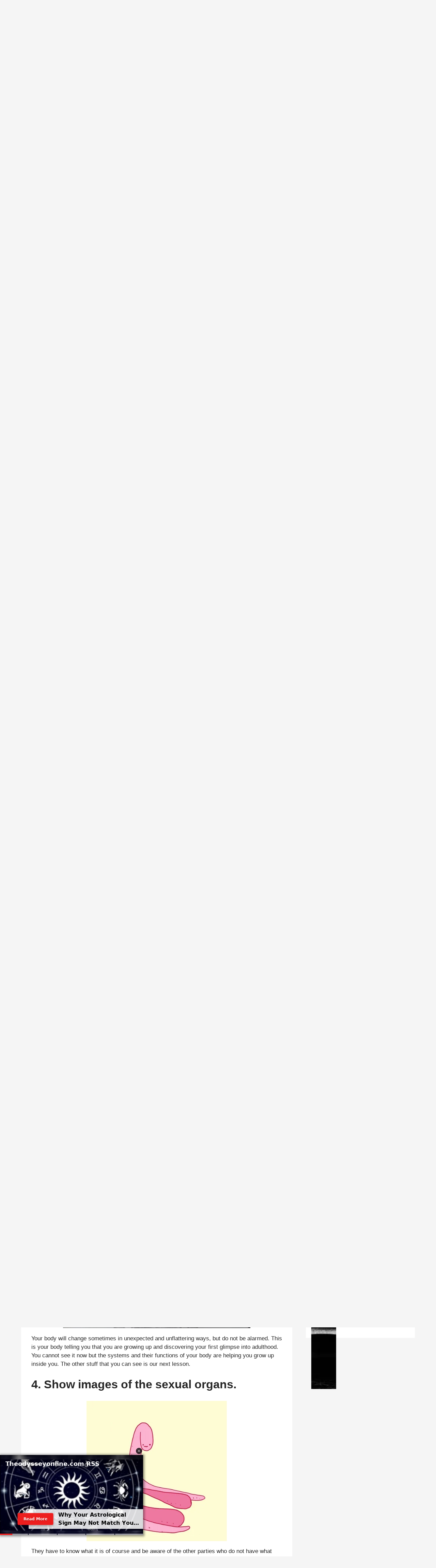

--- FILE ---
content_type: text/html
request_url: https://giphy.com/embed/3owzWdykjvlHvyIGdi
body_size: 2878
content:

<!DOCTYPE html>
<html>
    <head>
        <meta charset="utf-8" />
        <title>Episode 5 Specials GIF - Find &amp; Share on GIPHY</title>
        
            <link rel="canonical" href="https://giphy.com/gifs/peteandpete-episode-5-the-adventures-of-pete-and-3owzWdykjvlHvyIGdi" />
        
        <meta name="description" content="Discover &amp; share this The Adventures of Pete &amp; Pete GIF with everyone you know. GIPHY is how you search, share, discover, and create GIFs." />
        <meta name="author" content="GIPHY" />
        <meta name="keywords" content="Animated GIFs, GIFs, Giphy" />
        <meta name="alexaVerifyID" content="HMyPJIK-pLEheM5ACWFf6xvnA2U" />
        <meta name="viewport" content="width=device-width, initial-scale=1" />
        <meta name="robots" content="noindex, noimageindex, noai, noimageai" />
        <meta property="og:url" content="https://media4.giphy.com/media/v1.Y2lkPWRkYTI0ZDUwbXA2aXNoOTJtbmZ5Y3hxdTMyNGEzaTZ1OXd4ODQ5aTdobDdyamVsNiZlcD12MV9pbnRlcm5hbF9naWZfYnlfaWQmY3Q9Zw/3owzWdykjvlHvyIGdi/giphy.gif" />
        <meta property="og:title" content="Episode 5 Specials GIF - Find &amp; Share on GIPHY" />
        <meta property="og:description" content="Discover &amp; share this The Adventures of Pete &amp; Pete GIF with everyone you know. GIPHY is how you search, share, discover, and create GIFs." />
        <meta property="og:type" content="video.other" />
        <meta property="og:image" content="https://media4.giphy.com/media/v1.Y2lkPWRkYTI0ZDUwbXA2aXNoOTJtbmZ5Y3hxdTMyNGEzaTZ1OXd4ODQ5aTdobDdyamVsNiZlcD12MV9pbnRlcm5hbF9naWZfYnlfaWQmY3Q9Zw/3owzWdykjvlHvyIGdi/200.gif" />
        <meta property="og:site_name" content="GIPHY" />
        <meta property="fb:app_id" content="406655189415060" />
        <meta name="twitter:card" value="player" />
        <meta name="twitter:title" value="Episode 5 Specials GIF - Find &amp; Share on GIPHY" />
        <meta name="twitter:description" value="Discover &amp; share this The Adventures of Pete &amp; Pete GIF with everyone you know. GIPHY is how you search, share, discover, and create GIFs." />
        <meta name="twitter:image" value="https://media4.giphy.com/media/v1.Y2lkPWRkYTI0ZDUwbXA2aXNoOTJtbmZ5Y3hxdTMyNGEzaTZ1OXd4ODQ5aTdobDdyamVsNiZlcD12MV9pbnRlcm5hbF9naWZfYnlfaWQmY3Q9Zw/3owzWdykjvlHvyIGdi/giphy_s.gif" />
        <meta name="twitter:site" value="@giphy" />
        <style type="text/css">
            html,
            body {
                height: 100%;
            }

            body {
                margin: 0;
                padding: 0;
            }

            .embed {
                background: no-repeat url('https://media4.giphy.com/media/v1.Y2lkPWRkYTI0ZDUwbXA2aXNoOTJtbmZ5Y3hxdTMyNGEzaTZ1OXd4ODQ5aTdobDdyamVsNiZlcD12MV9pbnRlcm5hbF9naWZfYnlfaWQmY3Q9Zw/3owzWdykjvlHvyIGdi/200w_s.gif') center center;
                background-size: contain;
                height: 100%;
                width: 100%;
            }
        </style>
    </head>
    <!-- Google Tag Manager -->
    <script>
        ;(function (w, d, s, l, i) {
            w[l] = w[l] || []
            w[l].push({ 'gtm.start': new Date().getTime(), event: 'gtm.js' })
            var f = d.getElementsByTagName(s)[0],
                j = d.createElement(s),
                dl = l != 'dataLayer' ? '&l=' + l : ''
            j.async = true
            j.src = 'https://www.googletagmanager.com/gtm.js?id=' + i + dl
            f.parentNode.insertBefore(j, f)
        })(window, document, 'script', 'dataLayer', 'GTM-WJSSCWX')
    </script>
    <!-- End Google Tag Manager -->

    <script async src="https://www.googletagmanager.com/gtag/js?id=G-VNYPEBL4PG"></script>

    <body>
        <!-- Google Tag Manager (noscript) -->
        <noscript
            ><iframe
                src="https://www.googletagmanager.com/ns.html?id=GTM-WJSSCWX"
                height="0"
                width="0"
                style="display: none; visibility: hidden"
            ></iframe
        ></noscript>
        <!-- End Google Tag Manager (noscript) -->

        <div class="embed"></div>
        <script>
            window.GIPHY_FE_EMBED_KEY = 'eDs1NYmCVgdHvI1x0nitWd5ClhDWMpRE'
            window.GIPHY_API_URL = 'https://api.giphy.com/v1/'
            window.GIPHY_PINGBACK_URL = 'https://pingback.giphy.com'
        </script>
        <script src="/static/dist/runtime.a9eab25a.bundle.js"></script> <script src="/static/dist/gifEmbed.80980e8d.bundle.js"></script>
        <script>
            var Giphy = Giphy || {};
            if (Giphy.renderGifEmbed) {
                Giphy.renderGifEmbed(document.querySelector('.embed'), {
                    gif: {"id": "3owzWdykjvlHvyIGdi", "title": "Episode 5 Specials GIF", "images": {"looping": {"width": 480, "height": 360, "mp4": "https://media4.giphy.com/media/v1.Y2lkPWRkYTI0ZDUwbXA2aXNoOTJtbmZ5Y3hxdTMyNGEzaTZ1OXd4ODQ5aTdobDdyamVsNiZlcD12MV9pbnRlcm5hbF9naWZfYnlfaWQmY3Q9Zw/3owzWdykjvlHvyIGdi/giphy-loop.mp4", "mp4_size": 1391259}, "source": {"url": "https://media4.giphy.com/media/v1.Y2lkPWRkYTI0ZDUwbXA2aXNoOTJtbmZ5Y3hxdTMyNGEzaTZ1OXd4ODQ5aTdobDdyamVsNiZlcD12MV9pbnRlcm5hbF9naWZfYnlfaWQmY3Q9Zw/3owzWdykjvlHvyIGdi/source.mp4", "width": 576, "height": 432, "size": 361317}, "downsized": {"url": "https://media4.giphy.com/media/v1.Y2lkPWRkYTI0ZDUwbXA2aXNoOTJtbmZ5Y3hxdTMyNGEzaTZ1OXd4ODQ5aTdobDdyamVsNiZlcD12MV9pbnRlcm5hbF9naWZfYnlfaWQmY3Q9Zw/3owzWdykjvlHvyIGdi/giphy-downsized.gif", "width": 250, "height": 187, "size": 1858829}, "downsized_large": {"url": "https://media4.giphy.com/media/v1.Y2lkPWRkYTI0ZDUwbXA2aXNoOTJtbmZ5Y3hxdTMyNGEzaTZ1OXd4ODQ5aTdobDdyamVsNiZlcD12MV9pbnRlcm5hbF9naWZfYnlfaWQmY3Q9Zw/3owzWdykjvlHvyIGdi/giphy.gif", "width": 480, "height": 360, "size": 6505296}, "downsized_medium": {"url": "https://media4.giphy.com/media/v1.Y2lkPWRkYTI0ZDUwbXA2aXNoOTJtbmZ5Y3hxdTMyNGEzaTZ1OXd4ODQ5aTdobDdyamVsNiZlcD12MV9pbnRlcm5hbF9naWZfYnlfaWQmY3Q9Zw/3owzWdykjvlHvyIGdi/giphy-downsized-medium.gif", "width": 384, "height": 288, "size": 4503074}, "downsized_small": {"width": 310, "height": 232, "mp4": "https://media4.giphy.com/media/v1.Y2lkPWRkYTI0ZDUwbXA2aXNoOTJtbmZ5Y3hxdTMyNGEzaTZ1OXd4ODQ5aTdobDdyamVsNiZlcD12MV9pbnRlcm5hbF9naWZfYnlfaWQmY3Q9Zw/3owzWdykjvlHvyIGdi/giphy-downsized-small.mp4", "mp4_size": 110288}, "downsized_still": {"url": "https://media4.giphy.com/media/v1.Y2lkPWRkYTI0ZDUwbXA2aXNoOTJtbmZ5Y3hxdTMyNGEzaTZ1OXd4ODQ5aTdobDdyamVsNiZlcD12MV9pbnRlcm5hbF9naWZfYnlfaWQmY3Q9Zw/3owzWdykjvlHvyIGdi/giphy-downsized_s.gif", "width": 250, "height": 187, "size": 37489}, "fixed_height": {"url": "https://media4.giphy.com/media/v1.Y2lkPWRkYTI0ZDUwbXA2aXNoOTJtbmZ5Y3hxdTMyNGEzaTZ1OXd4ODQ5aTdobDdyamVsNiZlcD12MV9pbnRlcm5hbF9naWZfYnlfaWQmY3Q9Zw/3owzWdykjvlHvyIGdi/200.gif", "width": 266, "height": 200, "size": 2630498, "mp4": "https://media4.giphy.com/media/v1.Y2lkPWRkYTI0ZDUwbXA2aXNoOTJtbmZ5Y3hxdTMyNGEzaTZ1OXd4ODQ5aTdobDdyamVsNiZlcD12MV9pbnRlcm5hbF9naWZfYnlfaWQmY3Q9Zw/3owzWdykjvlHvyIGdi/200.mp4", "mp4_size": 184219, "webp": "https://media4.giphy.com/media/v1.Y2lkPWRkYTI0ZDUwbXA2aXNoOTJtbmZ5Y3hxdTMyNGEzaTZ1OXd4ODQ5aTdobDdyamVsNiZlcD12MV9pbnRlcm5hbF9naWZfYnlfaWQmY3Q9Zw/3owzWdykjvlHvyIGdi/200.webp", "webp_size": 424674}, "fixed_height_downsampled": {"url": "https://media4.giphy.com/media/v1.Y2lkPWRkYTI0ZDUwbXA2aXNoOTJtbmZ5Y3hxdTMyNGEzaTZ1OXd4ODQ5aTdobDdyamVsNiZlcD12MV9pbnRlcm5hbF9naWZfYnlfaWQmY3Q9Zw/3owzWdykjvlHvyIGdi/200_d.gif", "width": 266, "height": 200, "size": 263099, "webp": "https://media4.giphy.com/media/v1.Y2lkPWRkYTI0ZDUwbXA2aXNoOTJtbmZ5Y3hxdTMyNGEzaTZ1OXd4ODQ5aTdobDdyamVsNiZlcD12MV9pbnRlcm5hbF9naWZfYnlfaWQmY3Q9Zw/3owzWdykjvlHvyIGdi/200_d.webp", "webp_size": 36296}, "fixed_height_small": {"url": "https://media4.giphy.com/media/v1.Y2lkPWRkYTI0ZDUwbXA2aXNoOTJtbmZ5Y3hxdTMyNGEzaTZ1OXd4ODQ5aTdobDdyamVsNiZlcD12MV9pbnRlcm5hbF9naWZfYnlfaWQmY3Q9Zw/3owzWdykjvlHvyIGdi/100.gif", "width": 133, "height": 100, "size": 774163, "mp4": "https://media4.giphy.com/media/v1.Y2lkPWRkYTI0ZDUwbXA2aXNoOTJtbmZ5Y3hxdTMyNGEzaTZ1OXd4ODQ5aTdobDdyamVsNiZlcD12MV9pbnRlcm5hbF9naWZfYnlfaWQmY3Q9Zw/3owzWdykjvlHvyIGdi/100.mp4", "mp4_size": 65835, "webp": "https://media4.giphy.com/media/v1.Y2lkPWRkYTI0ZDUwbXA2aXNoOTJtbmZ5Y3hxdTMyNGEzaTZ1OXd4ODQ5aTdobDdyamVsNiZlcD12MV9pbnRlcm5hbF9naWZfYnlfaWQmY3Q9Zw/3owzWdykjvlHvyIGdi/100.webp", "webp_size": 171158}, "fixed_height_small_still": {"url": "https://media4.giphy.com/media/v1.Y2lkPWRkYTI0ZDUwbXA2aXNoOTJtbmZ5Y3hxdTMyNGEzaTZ1OXd4ODQ5aTdobDdyamVsNiZlcD12MV9pbnRlcm5hbF9naWZfYnlfaWQmY3Q9Zw/3owzWdykjvlHvyIGdi/100_s.gif", "width": 133, "height": 100, "size": 13332}, "fixed_height_still": {"url": "https://media4.giphy.com/media/v1.Y2lkPWRkYTI0ZDUwbXA2aXNoOTJtbmZ5Y3hxdTMyNGEzaTZ1OXd4ODQ5aTdobDdyamVsNiZlcD12MV9pbnRlcm5hbF9naWZfYnlfaWQmY3Q9Zw/3owzWdykjvlHvyIGdi/200_s.gif", "width": 266, "height": 200, "size": 40975}, "fixed_width": {"url": "https://media4.giphy.com/media/v1.Y2lkPWRkYTI0ZDUwbXA2aXNoOTJtbmZ5Y3hxdTMyNGEzaTZ1OXd4ODQ5aTdobDdyamVsNiZlcD12MV9pbnRlcm5hbF9naWZfYnlfaWQmY3Q9Zw/3owzWdykjvlHvyIGdi/200w.gif", "width": 200, "height": 150, "size": 1583594, "mp4": "https://media4.giphy.com/media/v1.Y2lkPWRkYTI0ZDUwbXA2aXNoOTJtbmZ5Y3hxdTMyNGEzaTZ1OXd4ODQ5aTdobDdyamVsNiZlcD12MV9pbnRlcm5hbF9naWZfYnlfaWQmY3Q9Zw/3owzWdykjvlHvyIGdi/200w.mp4", "mp4_size": 120026, "webp": "https://media4.giphy.com/media/v1.Y2lkPWRkYTI0ZDUwbXA2aXNoOTJtbmZ5Y3hxdTMyNGEzaTZ1OXd4ODQ5aTdobDdyamVsNiZlcD12MV9pbnRlcm5hbF9naWZfYnlfaWQmY3Q9Zw/3owzWdykjvlHvyIGdi/200w.webp", "webp_size": 303568}, "fixed_width_downsampled": {"url": "https://media4.giphy.com/media/v1.Y2lkPWRkYTI0ZDUwbXA2aXNoOTJtbmZ5Y3hxdTMyNGEzaTZ1OXd4ODQ5aTdobDdyamVsNiZlcD12MV9pbnRlcm5hbF9naWZfYnlfaWQmY3Q9Zw/3owzWdykjvlHvyIGdi/200w_d.gif", "width": 200, "height": 150, "size": 160219, "webp": "https://media4.giphy.com/media/v1.Y2lkPWRkYTI0ZDUwbXA2aXNoOTJtbmZ5Y3hxdTMyNGEzaTZ1OXd4ODQ5aTdobDdyamVsNiZlcD12MV9pbnRlcm5hbF9naWZfYnlfaWQmY3Q9Zw/3owzWdykjvlHvyIGdi/200w_d.webp", "webp_size": 25638}, "fixed_width_small": {"url": "https://media4.giphy.com/media/v1.Y2lkPWRkYTI0ZDUwbXA2aXNoOTJtbmZ5Y3hxdTMyNGEzaTZ1OXd4ODQ5aTdobDdyamVsNiZlcD12MV9pbnRlcm5hbF9naWZfYnlfaWQmY3Q9Zw/3owzWdykjvlHvyIGdi/100w.gif", "width": 100, "height": 75, "size": 460006, "mp4": "https://media4.giphy.com/media/v1.Y2lkPWRkYTI0ZDUwbXA2aXNoOTJtbmZ5Y3hxdTMyNGEzaTZ1OXd4ODQ5aTdobDdyamVsNiZlcD12MV9pbnRlcm5hbF9naWZfYnlfaWQmY3Q9Zw/3owzWdykjvlHvyIGdi/100w.mp4", "mp4_size": 38702, "webp": "https://media4.giphy.com/media/v1.Y2lkPWRkYTI0ZDUwbXA2aXNoOTJtbmZ5Y3hxdTMyNGEzaTZ1OXd4ODQ5aTdobDdyamVsNiZlcD12MV9pbnRlcm5hbF9naWZfYnlfaWQmY3Q9Zw/3owzWdykjvlHvyIGdi/100w.webp", "webp_size": 113458}, "fixed_width_small_still": {"url": "https://media4.giphy.com/media/v1.Y2lkPWRkYTI0ZDUwbXA2aXNoOTJtbmZ5Y3hxdTMyNGEzaTZ1OXd4ODQ5aTdobDdyamVsNiZlcD12MV9pbnRlcm5hbF9naWZfYnlfaWQmY3Q9Zw/3owzWdykjvlHvyIGdi/100w_s.gif", "width": 100, "height": 75, "size": 8499}, "fixed_width_still": {"url": "https://media4.giphy.com/media/v1.Y2lkPWRkYTI0ZDUwbXA2aXNoOTJtbmZ5Y3hxdTMyNGEzaTZ1OXd4ODQ5aTdobDdyamVsNiZlcD12MV9pbnRlcm5hbF9naWZfYnlfaWQmY3Q9Zw/3owzWdykjvlHvyIGdi/200w_s.gif", "width": 200, "height": 150, "size": 25925}, "original": {"url": "https://media4.giphy.com/media/v1.Y2lkPWRkYTI0ZDUwbXA2aXNoOTJtbmZ5Y3hxdTMyNGEzaTZ1OXd4ODQ5aTdobDdyamVsNiZlcD12MV9pbnRlcm5hbF9naWZfYnlfaWQmY3Q9Zw/3owzWdykjvlHvyIGdi/giphy.gif", "width": 480, "height": 360, "size": 6505296, "frames": 71, "hash": "355d11604c684ce488981511ad02ca56", "mp4": "https://media4.giphy.com/media/v1.Y2lkPWRkYTI0ZDUwbXA2aXNoOTJtbmZ5Y3hxdTMyNGEzaTZ1OXd4ODQ5aTdobDdyamVsNiZlcD12MV9pbnRlcm5hbF9naWZfYnlfaWQmY3Q9Zw/3owzWdykjvlHvyIGdi/giphy.mp4", "mp4_size": 478623, "webp": "https://media4.giphy.com/media/v1.Y2lkPWRkYTI0ZDUwbXA2aXNoOTJtbmZ5Y3hxdTMyNGEzaTZ1OXd4ODQ5aTdobDdyamVsNiZlcD12MV9pbnRlcm5hbF9naWZfYnlfaWQmY3Q9Zw/3owzWdykjvlHvyIGdi/giphy.webp", "webp_size": 772324}, "original_mp4": {"width": 480, "height": 360, "mp4": "https://media4.giphy.com/media/v1.Y2lkPWRkYTI0ZDUwbXA2aXNoOTJtbmZ5Y3hxdTMyNGEzaTZ1OXd4ODQ5aTdobDdyamVsNiZlcD12MV9pbnRlcm5hbF9naWZfYnlfaWQmY3Q9Zw/3owzWdykjvlHvyIGdi/giphy.mp4", "mp4_size": 478623}, "original_still": {"url": "https://media4.giphy.com/media/v1.Y2lkPWRkYTI0ZDUwbXA2aXNoOTJtbmZ5Y3hxdTMyNGEzaTZ1OXd4ODQ5aTdobDdyamVsNiZlcD12MV9pbnRlcm5hbF9naWZfYnlfaWQmY3Q9Zw/3owzWdykjvlHvyIGdi/giphy_s.gif", "width": 480, "height": 360, "size": 94401}, "preview": {"width": 358, "height": 268, "mp4": "https://media4.giphy.com/media/v1.Y2lkPWRkYTI0ZDUwbXA2aXNoOTJtbmZ5Y3hxdTMyNGEzaTZ1OXd4ODQ5aTdobDdyamVsNiZlcD12MV9pbnRlcm5hbF9naWZfYnlfaWQmY3Q9Zw/3owzWdykjvlHvyIGdi/giphy-preview.mp4", "mp4_size": 19527}, "preview_gif": {"url": "https://media4.giphy.com/media/v1.Y2lkPWRkYTI0ZDUwbXA2aXNoOTJtbmZ5Y3hxdTMyNGEzaTZ1OXd4ODQ5aTdobDdyamVsNiZlcD12MV9pbnRlcm5hbF9naWZfYnlfaWQmY3Q9Zw/3owzWdykjvlHvyIGdi/giphy-preview.gif", "width": 99, "height": 74, "size": 49645}, "preview_webp": {"url": "https://media4.giphy.com/media/v1.Y2lkPWRkYTI0ZDUwbXA2aXNoOTJtbmZ5Y3hxdTMyNGEzaTZ1OXd4ODQ5aTdobDdyamVsNiZlcD12MV9pbnRlcm5hbF9naWZfYnlfaWQmY3Q9Zw/3owzWdykjvlHvyIGdi/giphy-preview.webp", "width": 217, "height": 163, "size": 48732}}, "is_video": false, "tags": [], "cta": {"text": "", "link": ""}, "featured_tags": [], "embed_url": "https://giphy.com/embed/3owzWdykjvlHvyIGdi", "relative_url": "/gifs/peteandpete-episode-5-the-adventures-of-pete-and-3owzWdykjvlHvyIGdi", "type": "gif", "index_id": 41285514, "slug": "peteandpete-episode-5-the-adventures-of-pete-and-3owzWdykjvlHvyIGdi", "url": "https://giphy.com/gifs/peteandpete-episode-5-the-adventures-of-pete-and-3owzWdykjvlHvyIGdi", "short_url": null, "bitly_url": null, "username": "peteandpete", "rating": "pg-13", "source_image_url": null, "source_post_url": "http://www.nicksplat.com/social-wall/adventures-of-pete-pete", "source_content_url": null, "source_tld": "www.nicksplat.com", "source_domain": null, "source_caption": "things between us\n would never be the same.", "source_body": null, "has_attribution": false, "is_hidden": false, "is_removed": false, "is_community": false, "is_anonymous": false, "is_featured": false, "is_realtime": false, "is_indexable": null, "is_sticker": false, "is_preserve_size": null, "is_trending": false, "gps_no_trend": false, "create_datetime": null, "update_datetime": null, "trending_datetime": null, "external_media": null, "import_type": null, "user": {"id": 3477397, "username": "peteandpete", "avatar_url": "https://media.giphy.com/avatars/peteandpete/VBHyI8XuWAKO.gif", "display_name": "The Adventures of Pete \u0026 Pete", "user_type": "partner", "twitter": "@NickSplat", "is_public": true, "is_verified": true, "is_freelance": false, "is_community": false, "is_upgraded": true, "is_partner_or_artist": true, "suppress_chrome": false, "website_url": "http://nicksplat.com", "twitter_url": "https://twitter.com/NickSplat", "facebook_url": "https://www.facebook.com/NickSplat/", "instagram_url": "https://instagram.com/@NickSplat", "tumblr_url": "http://nicksplat.tumblr.com/", "tiktok_url": "", "youtube_url": "", "attribution_display_name": "The Adventures of Pete \u0026 Pete", "disable_freelance_popup": false, "name": "The Adventures of Pete \u0026 Pete", "about_bio": "Every Pete \u0026 Pete GIF EVER!", "description": "Every Pete \u0026 Pete GIF EVER!", "profile_url": "https://giphy.com/peteandpete"}, "alt_text": ""},
                    autoPlay: "",
                    hideVideo: false,
                    isTwitter: false,
                    trackingQueryString: 'utm_source=iframe&utm_medium=embed&utm_campaign=Embeds&utm_term=https://www.theodysseyonline.com/ways-teach-kids-birds-bees/4-show-images-of-the-sexual-organs'
                })
            }
        </script>
    </body>
</html>


--- FILE ---
content_type: text/html
request_url: https://giphy.com/embed/7T5sJsqATpSzth9dtD
body_size: 2492
content:

<!DOCTYPE html>
<html>
    <head>
        <meta charset="utf-8" />
        <title>Snuggling Female Pleasure GIF by Alice Socal - Find &amp; Share on GIPHY</title>
        
            <link rel="canonical" href="https://giphy.com/gifs/alice-socal-alicesocal-7T5sJsqATpSzth9dtD" />
        
        <meta name="description" content="alice socal, dog, doggo, staring dog, stare down, wonderwoman, yoga, aesthetic, vaporwave, fluo, banane, einhorn, unicorn, god, potatoes, potato, love, fun, kawaii, cute, sweet, potatoes, weirdo, seal, seal life, Kartoffeln" />
        <meta name="author" content="GIPHY" />
        <meta name="keywords" content="Animated GIFs, GIFs, Giphy" />
        <meta name="alexaVerifyID" content="HMyPJIK-pLEheM5ACWFf6xvnA2U" />
        <meta name="viewport" content="width=device-width, initial-scale=1" />
        <meta name="robots" content="noindex, noimageindex, noai, noimageai" />
        <meta property="og:url" content="https://media0.giphy.com/media/v1.Y2lkPWRkYTI0ZDUwaXRlZTJqM2E0NWQ3c2U3M3RydnAyc3B0bnJhbndveGplcno3ejEzayZlcD12MV9pbnRlcm5hbF9naWZfYnlfaWQmY3Q9Zw/7T5sJsqATpSzth9dtD/giphy.gif" />
        <meta property="og:title" content="Snuggling Female Pleasure GIF by Alice Socal - Find &amp; Share on GIPHY" />
        <meta property="og:description" content="alice socal, dog, doggo, staring dog, stare down, wonderwoman, yoga, aesthetic, vaporwave, fluo, banane, einhorn, unicorn, god, potatoes, potato, love, fun, kawaii, cute, sweet, potatoes, weirdo, seal, seal life, Kartoffeln" />
        <meta property="og:type" content="video.other" />
        <meta property="og:image" content="https://media0.giphy.com/media/v1.Y2lkPWRkYTI0ZDUwaXRlZTJqM2E0NWQ3c2U3M3RydnAyc3B0bnJhbndveGplcno3ejEzayZlcD12MV9pbnRlcm5hbF9naWZfYnlfaWQmY3Q9Zw/7T5sJsqATpSzth9dtD/200.gif" />
        <meta property="og:site_name" content="GIPHY" />
        <meta property="fb:app_id" content="406655189415060" />
        <meta name="twitter:card" value="player" />
        <meta name="twitter:title" value="Snuggling Female Pleasure GIF by Alice Socal - Find &amp; Share on GIPHY" />
        <meta name="twitter:description" value="alice socal, dog, doggo, staring dog, stare down, wonderwoman, yoga, aesthetic, vaporwave, fluo, banane, einhorn, unicorn, god, potatoes, potato, love, fun, kawaii, cute, sweet, potatoes, weirdo, seal, seal life, Kartoffeln" />
        <meta name="twitter:image" value="https://media0.giphy.com/media/v1.Y2lkPWRkYTI0ZDUwaXRlZTJqM2E0NWQ3c2U3M3RydnAyc3B0bnJhbndveGplcno3ejEzayZlcD12MV9pbnRlcm5hbF9naWZfYnlfaWQmY3Q9Zw/7T5sJsqATpSzth9dtD/giphy_s.gif" />
        <meta name="twitter:site" value="@giphy" />
        <style type="text/css">
            html,
            body {
                height: 100%;
            }

            body {
                margin: 0;
                padding: 0;
            }

            .embed {
                background: no-repeat url('https://media0.giphy.com/media/v1.Y2lkPWRkYTI0ZDUwaXRlZTJqM2E0NWQ3c2U3M3RydnAyc3B0bnJhbndveGplcno3ejEzayZlcD12MV9pbnRlcm5hbF9naWZfYnlfaWQmY3Q9Zw/7T5sJsqATpSzth9dtD/200w_s.gif') center center;
                background-size: contain;
                height: 100%;
                width: 100%;
            }
        </style>
    </head>
    <!-- Google Tag Manager -->
    <script>
        ;(function (w, d, s, l, i) {
            w[l] = w[l] || []
            w[l].push({ 'gtm.start': new Date().getTime(), event: 'gtm.js' })
            var f = d.getElementsByTagName(s)[0],
                j = d.createElement(s),
                dl = l != 'dataLayer' ? '&l=' + l : ''
            j.async = true
            j.src = 'https://www.googletagmanager.com/gtm.js?id=' + i + dl
            f.parentNode.insertBefore(j, f)
        })(window, document, 'script', 'dataLayer', 'GTM-WJSSCWX')
    </script>
    <!-- End Google Tag Manager -->

    <script async src="https://www.googletagmanager.com/gtag/js?id=G-VNYPEBL4PG"></script>

    <body>
        <!-- Google Tag Manager (noscript) -->
        <noscript
            ><iframe
                src="https://www.googletagmanager.com/ns.html?id=GTM-WJSSCWX"
                height="0"
                width="0"
                style="display: none; visibility: hidden"
            ></iframe
        ></noscript>
        <!-- End Google Tag Manager (noscript) -->

        <div class="embed"></div>
        <script>
            window.GIPHY_FE_EMBED_KEY = 'eDs1NYmCVgdHvI1x0nitWd5ClhDWMpRE'
            window.GIPHY_API_URL = 'https://api.giphy.com/v1/'
            window.GIPHY_PINGBACK_URL = 'https://pingback.giphy.com'
        </script>
        <script src="/static/dist/runtime.a9eab25a.bundle.js"></script> <script src="/static/dist/gifEmbed.80980e8d.bundle.js"></script>
        <script>
            var Giphy = Giphy || {};
            if (Giphy.renderGifEmbed) {
                Giphy.renderGifEmbed(document.querySelector('.embed'), {
                    gif: {"id": "7T5sJsqATpSzth9dtD", "title": "Snuggling Female Pleasure GIF by Alice Socal", "images": {"hd": {"width": 798, "height": 800, "mp4": "https://media0.giphy.com/media/v1.Y2lkPWRkYTI0ZDUwaXRlZTJqM2E0NWQ3c2U3M3RydnAyc3B0bnJhbndveGplcno3ejEzayZlcD12MV9pbnRlcm5hbF9naWZfYnlfaWQmY3Q9Zw/7T5sJsqATpSzth9dtD/giphy-hd.mp4", "mp4_size": 287702}, "looping": {"width": 478, "height": 480, "mp4": "https://media0.giphy.com/media/v1.Y2lkPWRkYTI0ZDUwaXRlZTJqM2E0NWQ3c2U3M3RydnAyc3B0bnJhbndveGplcno3ejEzayZlcD12MV9pbnRlcm5hbF9naWZfYnlfaWQmY3Q9Zw/7T5sJsqATpSzth9dtD/giphy-loop.mp4", "mp4_size": 761595}, "source": {"url": "https://media0.giphy.com/media/v1.Y2lkPWRkYTI0ZDUwaXRlZTJqM2E0NWQ3c2U3M3RydnAyc3B0bnJhbndveGplcno3ejEzayZlcD12MV9pbnRlcm5hbF9naWZfYnlfaWQmY3Q9Zw/7T5sJsqATpSzth9dtD/source.gif", "width": 798, "height": 800, "size": 981658}, "downsized": {"url": "https://media0.giphy.com/media/v1.Y2lkPWRkYTI0ZDUwaXRlZTJqM2E0NWQ3c2U3M3RydnAyc3B0bnJhbndveGplcno3ejEzayZlcD12MV9pbnRlcm5hbF9naWZfYnlfaWQmY3Q9Zw/7T5sJsqATpSzth9dtD/giphy.gif", "width": 479, "height": 480, "size": 380859}, "downsized_large": {"url": "https://media0.giphy.com/media/v1.Y2lkPWRkYTI0ZDUwaXRlZTJqM2E0NWQ3c2U3M3RydnAyc3B0bnJhbndveGplcno3ejEzayZlcD12MV9pbnRlcm5hbF9naWZfYnlfaWQmY3Q9Zw/7T5sJsqATpSzth9dtD/giphy.gif", "width": 479, "height": 480, "size": 380859}, "downsized_medium": {"url": "https://media0.giphy.com/media/v1.Y2lkPWRkYTI0ZDUwaXRlZTJqM2E0NWQ3c2U3M3RydnAyc3B0bnJhbndveGplcno3ejEzayZlcD12MV9pbnRlcm5hbF9naWZfYnlfaWQmY3Q9Zw/7T5sJsqATpSzth9dtD/giphy.gif", "width": 479, "height": 480, "size": 380859}, "downsized_small": {"width": 478, "height": 480, "mp4": "https://media0.giphy.com/media/v1.Y2lkPWRkYTI0ZDUwaXRlZTJqM2E0NWQ3c2U3M3RydnAyc3B0bnJhbndveGplcno3ejEzayZlcD12MV9pbnRlcm5hbF9naWZfYnlfaWQmY3Q9Zw/7T5sJsqATpSzth9dtD/giphy-downsized-small.mp4", "mp4_size": 177001}, "downsized_still": {"url": "https://media0.giphy.com/media/v1.Y2lkPWRkYTI0ZDUwaXRlZTJqM2E0NWQ3c2U3M3RydnAyc3B0bnJhbndveGplcno3ejEzayZlcD12MV9pbnRlcm5hbF9naWZfYnlfaWQmY3Q9Zw/7T5sJsqATpSzth9dtD/giphy_s.gif", "width": 479, "height": 480, "size": 380859}, "fixed_height": {"url": "https://media0.giphy.com/media/v1.Y2lkPWRkYTI0ZDUwaXRlZTJqM2E0NWQ3c2U3M3RydnAyc3B0bnJhbndveGplcno3ejEzayZlcD12MV9pbnRlcm5hbF9naWZfYnlfaWQmY3Q9Zw/7T5sJsqATpSzth9dtD/200.gif", "width": 200, "height": 200, "size": 109969, "mp4": "https://media0.giphy.com/media/v1.Y2lkPWRkYTI0ZDUwaXRlZTJqM2E0NWQ3c2U3M3RydnAyc3B0bnJhbndveGplcno3ejEzayZlcD12MV9pbnRlcm5hbF9naWZfYnlfaWQmY3Q9Zw/7T5sJsqATpSzth9dtD/200.mp4", "mp4_size": 55218, "webp": "https://media0.giphy.com/media/v1.Y2lkPWRkYTI0ZDUwaXRlZTJqM2E0NWQ3c2U3M3RydnAyc3B0bnJhbndveGplcno3ejEzayZlcD12MV9pbnRlcm5hbF9naWZfYnlfaWQmY3Q9Zw/7T5sJsqATpSzth9dtD/200.webp", "webp_size": 104482}, "fixed_height_downsampled": {"url": "https://media0.giphy.com/media/v1.Y2lkPWRkYTI0ZDUwaXRlZTJqM2E0NWQ3c2U3M3RydnAyc3B0bnJhbndveGplcno3ejEzayZlcD12MV9pbnRlcm5hbF9naWZfYnlfaWQmY3Q9Zw/7T5sJsqATpSzth9dtD/200_d.gif", "width": 200, "height": 200, "size": 23188, "webp": "https://media0.giphy.com/media/v1.Y2lkPWRkYTI0ZDUwaXRlZTJqM2E0NWQ3c2U3M3RydnAyc3B0bnJhbndveGplcno3ejEzayZlcD12MV9pbnRlcm5hbF9naWZfYnlfaWQmY3Q9Zw/7T5sJsqATpSzth9dtD/200_d.webp", "webp_size": 20718}, "fixed_height_small": {"url": "https://media0.giphy.com/media/v1.Y2lkPWRkYTI0ZDUwaXRlZTJqM2E0NWQ3c2U3M3RydnAyc3B0bnJhbndveGplcno3ejEzayZlcD12MV9pbnRlcm5hbF9naWZfYnlfaWQmY3Q9Zw/7T5sJsqATpSzth9dtD/100.gif", "width": 100, "height": 100, "size": 50844, "mp4": "https://media0.giphy.com/media/v1.Y2lkPWRkYTI0ZDUwaXRlZTJqM2E0NWQ3c2U3M3RydnAyc3B0bnJhbndveGplcno3ejEzayZlcD12MV9pbnRlcm5hbF9naWZfYnlfaWQmY3Q9Zw/7T5sJsqATpSzth9dtD/100.mp4", "mp4_size": 21460, "webp": "https://media0.giphy.com/media/v1.Y2lkPWRkYTI0ZDUwaXRlZTJqM2E0NWQ3c2U3M3RydnAyc3B0bnJhbndveGplcno3ejEzayZlcD12MV9pbnRlcm5hbF9naWZfYnlfaWQmY3Q9Zw/7T5sJsqATpSzth9dtD/100.webp", "webp_size": 40426}, "fixed_height_small_still": {"url": "https://media0.giphy.com/media/v1.Y2lkPWRkYTI0ZDUwaXRlZTJqM2E0NWQ3c2U3M3RydnAyc3B0bnJhbndveGplcno3ejEzayZlcD12MV9pbnRlcm5hbF9naWZfYnlfaWQmY3Q9Zw/7T5sJsqATpSzth9dtD/100_s.gif", "width": 100, "height": 100, "size": 2367}, "fixed_height_still": {"url": "https://media0.giphy.com/media/v1.Y2lkPWRkYTI0ZDUwaXRlZTJqM2E0NWQ3c2U3M3RydnAyc3B0bnJhbndveGplcno3ejEzayZlcD12MV9pbnRlcm5hbF9naWZfYnlfaWQmY3Q9Zw/7T5sJsqATpSzth9dtD/200_s.gif", "width": 200, "height": 200, "size": 4284}, "fixed_width": {"url": "https://media0.giphy.com/media/v1.Y2lkPWRkYTI0ZDUwaXRlZTJqM2E0NWQ3c2U3M3RydnAyc3B0bnJhbndveGplcno3ejEzayZlcD12MV9pbnRlcm5hbF9naWZfYnlfaWQmY3Q9Zw/7T5sJsqATpSzth9dtD/200w.gif", "width": 200, "height": 200, "size": 109969, "mp4": "https://media0.giphy.com/media/v1.Y2lkPWRkYTI0ZDUwaXRlZTJqM2E0NWQ3c2U3M3RydnAyc3B0bnJhbndveGplcno3ejEzayZlcD12MV9pbnRlcm5hbF9naWZfYnlfaWQmY3Q9Zw/7T5sJsqATpSzth9dtD/200w.mp4", "mp4_size": 55218, "webp": "https://media0.giphy.com/media/v1.Y2lkPWRkYTI0ZDUwaXRlZTJqM2E0NWQ3c2U3M3RydnAyc3B0bnJhbndveGplcno3ejEzayZlcD12MV9pbnRlcm5hbF9naWZfYnlfaWQmY3Q9Zw/7T5sJsqATpSzth9dtD/200w.webp", "webp_size": 104482}, "fixed_width_downsampled": {"url": "https://media0.giphy.com/media/v1.Y2lkPWRkYTI0ZDUwaXRlZTJqM2E0NWQ3c2U3M3RydnAyc3B0bnJhbndveGplcno3ejEzayZlcD12MV9pbnRlcm5hbF9naWZfYnlfaWQmY3Q9Zw/7T5sJsqATpSzth9dtD/200w_d.gif", "width": 200, "height": 200, "size": 23188, "webp": "https://media0.giphy.com/media/v1.Y2lkPWRkYTI0ZDUwaXRlZTJqM2E0NWQ3c2U3M3RydnAyc3B0bnJhbndveGplcno3ejEzayZlcD12MV9pbnRlcm5hbF9naWZfYnlfaWQmY3Q9Zw/7T5sJsqATpSzth9dtD/200w_d.webp", "webp_size": 20718}, "fixed_width_small": {"url": "https://media0.giphy.com/media/v1.Y2lkPWRkYTI0ZDUwaXRlZTJqM2E0NWQ3c2U3M3RydnAyc3B0bnJhbndveGplcno3ejEzayZlcD12MV9pbnRlcm5hbF9naWZfYnlfaWQmY3Q9Zw/7T5sJsqATpSzth9dtD/100w.gif", "width": 100, "height": 100, "size": 50844, "mp4": "https://media0.giphy.com/media/v1.Y2lkPWRkYTI0ZDUwaXRlZTJqM2E0NWQ3c2U3M3RydnAyc3B0bnJhbndveGplcno3ejEzayZlcD12MV9pbnRlcm5hbF9naWZfYnlfaWQmY3Q9Zw/7T5sJsqATpSzth9dtD/100w.mp4", "mp4_size": 21460, "webp": "https://media0.giphy.com/media/v1.Y2lkPWRkYTI0ZDUwaXRlZTJqM2E0NWQ3c2U3M3RydnAyc3B0bnJhbndveGplcno3ejEzayZlcD12MV9pbnRlcm5hbF9naWZfYnlfaWQmY3Q9Zw/7T5sJsqATpSzth9dtD/100w.webp", "webp_size": 40426}, "fixed_width_small_still": {"url": "https://media0.giphy.com/media/v1.Y2lkPWRkYTI0ZDUwaXRlZTJqM2E0NWQ3c2U3M3RydnAyc3B0bnJhbndveGplcno3ejEzayZlcD12MV9pbnRlcm5hbF9naWZfYnlfaWQmY3Q9Zw/7T5sJsqATpSzth9dtD/100w_s.gif", "width": 100, "height": 100, "size": 2367}, "fixed_width_still": {"url": "https://media0.giphy.com/media/v1.Y2lkPWRkYTI0ZDUwaXRlZTJqM2E0NWQ3c2U3M3RydnAyc3B0bnJhbndveGplcno3ejEzayZlcD12MV9pbnRlcm5hbF9naWZfYnlfaWQmY3Q9Zw/7T5sJsqATpSzth9dtD/200w_s.gif", "width": 200, "height": 200, "size": 4284}, "original": {"url": "https://media0.giphy.com/media/v1.Y2lkPWRkYTI0ZDUwaXRlZTJqM2E0NWQ3c2U3M3RydnAyc3B0bnJhbndveGplcno3ejEzayZlcD12MV9pbnRlcm5hbF9naWZfYnlfaWQmY3Q9Zw/7T5sJsqATpSzth9dtD/giphy.gif", "width": 479, "height": 480, "size": 380859, "frames": 30, "hash": "d3ba8fee990f95590a1289984e6ee34d", "mp4": "https://media0.giphy.com/media/v1.Y2lkPWRkYTI0ZDUwaXRlZTJqM2E0NWQ3c2U3M3RydnAyc3B0bnJhbndveGplcno3ejEzayZlcD12MV9pbnRlcm5hbF9naWZfYnlfaWQmY3Q9Zw/7T5sJsqATpSzth9dtD/giphy.mp4", "mp4_size": 164739, "webp": "https://media0.giphy.com/media/v1.Y2lkPWRkYTI0ZDUwaXRlZTJqM2E0NWQ3c2U3M3RydnAyc3B0bnJhbndveGplcno3ejEzayZlcD12MV9pbnRlcm5hbF9naWZfYnlfaWQmY3Q9Zw/7T5sJsqATpSzth9dtD/giphy.webp", "webp_size": 275878}, "original_mp4": {"width": 480, "height": 480, "mp4": "https://media0.giphy.com/media/v1.Y2lkPWRkYTI0ZDUwaXRlZTJqM2E0NWQ3c2U3M3RydnAyc3B0bnJhbndveGplcno3ejEzayZlcD12MV9pbnRlcm5hbF9naWZfYnlfaWQmY3Q9Zw/7T5sJsqATpSzth9dtD/giphy.mp4", "mp4_size": 164739}, "original_still": {"url": "https://media0.giphy.com/media/v1.Y2lkPWRkYTI0ZDUwaXRlZTJqM2E0NWQ3c2U3M3RydnAyc3B0bnJhbndveGplcno3ejEzayZlcD12MV9pbnRlcm5hbF9naWZfYnlfaWQmY3Q9Zw/7T5sJsqATpSzth9dtD/giphy_s.gif", "width": 479, "height": 480, "size": 20589}, "preview": {"width": 382, "height": 384, "mp4": "https://media0.giphy.com/media/v1.Y2lkPWRkYTI0ZDUwaXRlZTJqM2E0NWQ3c2U3M3RydnAyc3B0bnJhbndveGplcno3ejEzayZlcD12MV9pbnRlcm5hbF9naWZfYnlfaWQmY3Q9Zw/7T5sJsqATpSzth9dtD/giphy-preview.mp4", "mp4_size": 25951}, "preview_gif": {"url": "https://media0.giphy.com/media/v1.Y2lkPWRkYTI0ZDUwaXRlZTJqM2E0NWQ3c2U3M3RydnAyc3B0bnJhbndveGplcno3ejEzayZlcD12MV9pbnRlcm5hbF9naWZfYnlfaWQmY3Q9Zw/7T5sJsqATpSzth9dtD/giphy-preview.gif", "width": 270, "height": 271, "size": 48909}, "preview_webp": {"url": "https://media0.giphy.com/media/v1.Y2lkPWRkYTI0ZDUwaXRlZTJqM2E0NWQ3c2U3M3RydnAyc3B0bnJhbndveGplcno3ejEzayZlcD12MV9pbnRlcm5hbF9naWZfYnlfaWQmY3Q9Zw/7T5sJsqATpSzth9dtD/giphy-preview.webp", "width": 288, "height": 288, "size": 49706}}, "is_video": false, "tags": [], "cta": {"text": "", "link": ""}, "featured_tags": [], "embed_url": "https://giphy.com/embed/7T5sJsqATpSzth9dtD", "relative_url": "/gifs/alice-socal-alicesocal-7T5sJsqATpSzth9dtD", "type": "gif", "index_id": 71158869, "slug": "alice-socal-alicesocal-7T5sJsqATpSzth9dtD", "url": "https://giphy.com/gifs/alice-socal-alicesocal-7T5sJsqATpSzth9dtD", "short_url": null, "bitly_url": null, "username": "Alicesocal", "rating": "r", "source_image_url": null, "source_post_url": "www.alicesocal.de", "source_content_url": null, "source_tld": "", "source_domain": null, "source_caption": "", "source_body": null, "has_attribution": false, "is_hidden": false, "is_removed": false, "is_community": false, "is_anonymous": false, "is_featured": false, "is_realtime": false, "is_indexable": null, "is_sticker": false, "is_preserve_size": null, "is_trending": false, "gps_no_trend": false, "create_datetime": null, "update_datetime": null, "trending_datetime": null, "external_media": null, "import_type": null, "user": {"id": 7787328, "username": "Alicesocal", "avatar_url": "https://media.giphy.com/avatars/Alicesocal/xc03VGyFDohy.gif", "display_name": "Alice Socal", "user_type": "artist", "twitter": "", "is_public": true, "is_verified": true, "is_freelance": true, "is_community": false, "is_upgraded": true, "is_partner_or_artist": true, "suppress_chrome": false, "website_url": "http://Www.Instagram.com/alice_socal", "twitter_url": "", "facebook_url": "https://www.facebook.com/Socalalice/", "instagram_url": "https://instagram.com/alice_socal", "tumblr_url": "", "tiktok_url": "", "youtube_url": "", "attribution_display_name": "Alice Socal", "disable_freelance_popup": false, "name": "Alice Socal", "about_bio": "Comic Autor, Illustrator and gif creator.\r\nItalian doing potatoes in Berlin.", "description": "Comic Autor, Illustrator and gif creator.\r\nItalian doing potatoes in Berlin.", "profile_url": "https://giphy.com/Alicesocal"}, "alt_text": ""},
                    autoPlay: "",
                    hideVideo: false,
                    isTwitter: false,
                    trackingQueryString: 'utm_source=iframe&utm_medium=embed&utm_campaign=Embeds&utm_term=https://www.theodysseyonline.com/ways-teach-kids-birds-bees/4-show-images-of-the-sexual-organs'
                })
            }
        </script>
    </body>
</html>


--- FILE ---
content_type: text/javascript; charset=UTF-8
request_url: https://player.aniview.com/script/ad-manager/ab/umd/ad-manager.js
body_size: 134161
content:
/*! @aniview/ad-manager v1.2.0
Build time: 2026-01-26T19:37:58.707Z
All rights reserved to Aniview LTD 2026
License information is available at LICENSE.txt */
(function(ye,Pe){typeof exports=="object"&&typeof module!="undefined"?Pe(exports):typeof define=="function"&&define.amd?define(["exports"],Pe):(ye=typeof globalThis!="undefined"?globalThis:ye||self,Pe((ye.aniview=ye.aniview||{},ye.aniview.adManager=ye.aniview.adManager||{})))})(this,(function(ye){"use strict";var u3=Object.defineProperty,c3=Object.defineProperties;var l3=Object.getOwnPropertyDescriptors;var Eu=Object.getOwnPropertySymbols;var XP=Object.prototype.hasOwnProperty,QP=Object.prototype.propertyIsEnumerable;var JP=ye=>{throw TypeError(ye)};var Xm=(ye,Pe,fe)=>Pe in ye?u3(ye,Pe,{enumerable:!0,configurable:!0,writable:!0,value:fe}):ye[Pe]=fe,w=(ye,Pe)=>{for(var fe in Pe||(Pe={}))XP.call(Pe,fe)&&Xm(ye,fe,Pe[fe]);if(Eu)for(var fe of Eu(Pe))QP.call(Pe,fe)&&Xm(ye,fe,Pe[fe]);return ye},x=(ye,Pe)=>c3(ye,l3(Pe));var jt=(ye,Pe)=>{var fe={};for(var ht in ye)XP.call(ye,ht)&&Pe.indexOf(ht)<0&&(fe[ht]=ye[ht]);if(ye!=null&&Eu)for(var ht of Eu(ye))Pe.indexOf(ht)<0&&QP.call(ye,ht)&&(fe[ht]=ye[ht]);return fe};var cr=(ye,Pe,fe)=>Xm(ye,typeof Pe!="symbol"?Pe+"":Pe,fe),Qm=(ye,Pe,fe)=>Pe.has(ye)||JP("Cannot "+fe);var V=(ye,Pe,fe)=>(Qm(ye,Pe,"read from private field"),fe?fe.call(ye):Pe.get(ye)),ze=(ye,Pe,fe)=>Pe.has(ye)?JP("Cannot add the same private member more than once"):Pe instanceof WeakSet?Pe.add(ye):Pe.set(ye,fe),We=(ye,Pe,fe,ht)=>(Qm(ye,Pe,"write to private field"),ht?ht.call(ye,fe):Pe.set(ye,fe),fe),is=(ye,Pe,fe)=>(Qm(ye,Pe,"access private method"),fe);var Au=(ye,Pe,fe)=>new Promise((ht,ss)=>{var Ru=Wn=>{try{Jo(fe.next(Wn))}catch(Zo){ss(Zo)}},Cu=Wn=>{try{Jo(fe.throw(Wn))}catch(Zo){ss(Zo)}},Jo=Wn=>Wn.done?ht(Wn.value):Promise.resolve(Wn.value).then(Ru,Cu);Jo((fe=fe.apply(ye,Pe)).next())});var Ua,Fa,Wo,DP,wu,NP,MP,eo,ro,to,Go,nn,Vn,os,Jm,za,Ha,xi,Wr,no,Wa,Ga,LP,Xr,Kt,Ka,Ya,Xa,Qa,Ja,At,io,Ko,Za,es,rs,oo,ao,Yo,ZP,ts,eT,ns,VP,jP,BP,UP,FP;var Pe=typeof document!="undefined"?document.currentScript:null;let fe=(function(e){return e.AuctionStart="AuctionStart",e.AuctionItemStart="AuctionItemStart",e.AuctionSourceRejected="AuctionSourceRejected",e.AuctionAttempt="AuctionAttempt",e.AuctionBidRequest="AuctionBidRequest",e.AuctionBidAccepted="AuctionBidAccepted",e.AuctionBidRejected="AuctionBidRejected",e.AuctionItemSucceeded="AuctionItemSucceeded",e.AuctionItemError="AuctionItemError",e.AuctionSucceeded="AuctionSucceeded",e.AuctionError="AuctionError",e.AuctionItemEnd="AuctionItemEnd",e.AuctionEnd="AuctionEnd",e})({});const ht=e=>({type:fe.AuctionStart,payload:e}),ss=e=>({type:fe.AuctionItemStart,payload:e}),Ru=e=>({type:fe.AuctionSourceRejected,payload:e}),Cu=e=>({type:fe.AuctionAttempt,payload:e}),Jo=e=>({type:fe.AuctionBidRequest,payload:e}),Wn=e=>({type:fe.AuctionBidAccepted,payload:e}),Zo=e=>({type:fe.AuctionBidRejected,payload:e}),rT=e=>({type:fe.AuctionItemSucceeded,payload:e}),_u=e=>({type:fe.AuctionItemError,payload:e}),tT=e=>({type:fe.AuctionSucceeded,payload:e}),Zm=e=>({type:fe.AuctionError,payload:e}),nT=e=>({type:fe.AuctionItemEnd,payload:e}),iT=()=>({type:fe.AuctionEnd});var ey=typeof globalThis!="undefined"?globalThis:typeof window!="undefined"?window:typeof global!="undefined"?global:typeof self!="undefined"?self:{};function dr(e){return e&&e.__esModule&&Object.prototype.hasOwnProperty.call(e,"default")?e.default:e}var Ou,ry;function sr(){return ry||(ry=1,Ou=function(e){try{return!!e()}catch(r){return!0}}),Ou}var Pu,ty;function us(){if(ty)return Pu;ty=1;var e=sr();return Pu=!e(function(){var r=(function(){}).bind();return typeof r!="function"||r.hasOwnProperty("prototype")}),Pu}var Tu,ny;function ur(){if(ny)return Tu;ny=1;var e=us(),r=Function.prototype,t=r.call,n=e&&r.bind.bind(t,t);return Tu=e?n:function(i){return function(){return t.apply(i,arguments)}},Tu}var $u,iy;function Br(){if(iy)return $u;iy=1;var e=ur();return $u=e({}.isPrototypeOf),$u}var oy={},ea,ay;function Xe(){if(ay)return ea;ay=1;var e=function(r){return r&&r.Math===Math&&r};return ea=e(typeof globalThis=="object"&&globalThis)||e(typeof window=="object"&&window)||e(typeof self=="object"&&self)||e(typeof ey=="object"&&ey)||e(typeof ea=="object"&&ea)||(function(){return this})()||Function("return this")(),ea}var xu,sy;function uo(){if(sy)return xu;sy=1;var e=us(),r=Function.prototype,t=r.apply,n=r.call;return xu=typeof Reflect=="object"&&Reflect.apply||(e?n.bind(t):function(){return n.apply(t,arguments)}),xu}var qu,uy;function fi(){if(uy)return qu;uy=1;var e=ur(),r=e({}.toString),t=e("".slice);return qu=function(n){return t(r(n),8,-1)},qu}var ku,cy;function Du(){if(cy)return ku;cy=1;var e=fi(),r=ur();return ku=function(t){if(e(t)==="Function")return r(t)},ku}var Nu,ly;function Sr(){if(ly)return Nu;ly=1;var e=typeof document=="object"&&document.all;return Nu=typeof e=="undefined"&&e!==void 0?function(r){return typeof r=="function"||r===e}:function(r){return typeof r=="function"},Nu}var Mu={},Lu,fy;function Ur(){if(fy)return Lu;fy=1;var e=sr();return Lu=!e(function(){return Object.defineProperty({},1,{get:function(){return 7}})[1]!==7}),Lu}var Vu,dy;function Lr(){if(dy)return Vu;dy=1;var e=us(),r=Function.prototype.call;return Vu=e?r.bind(r):function(){return r.apply(r,arguments)},Vu}var ju={},py;function vy(){if(py)return ju;py=1;var e={}.propertyIsEnumerable,r=Object.getOwnPropertyDescriptor,t=r&&!e.call({1:2},1);return ju.f=t?function(i){var o=r(this,i);return!!o&&o.enumerable}:e,ju}var Bu,hy;function Di(){return hy||(hy=1,Bu=function(e,r){return{enumerable:!(e&1),configurable:!(e&2),writable:!(e&4),value:r}}),Bu}var Uu,my;function Fu(){if(my)return Uu;my=1;var e=ur(),r=sr(),t=fi(),n=Object,i=e("".split);return Uu=r(function(){return!n("z").propertyIsEnumerable(0)})?function(o){return t(o)==="String"?i(o,""):n(o)}:n,Uu}var zu,yy;function cs(){return yy||(yy=1,zu=function(e){return e==null}),zu}var Hu,gy;function mn(){if(gy)return Hu;gy=1;var e=cs(),r=TypeError;return Hu=function(t){if(e(t))throw new r("Can't call method on "+t);return t},Hu}var Wu,by;function Ni(){if(by)return Wu;by=1;var e=Fu(),r=mn();return Wu=function(t){return e(r(t))},Wu}var Gu,Sy;function Zr(){if(Sy)return Gu;Sy=1;var e=Sr();return Gu=function(r){return typeof r=="object"?r!==null:e(r)},Gu}var Ku,wy;function mt(){return wy||(wy=1,Ku={}),Ku}var Yu,Ey;function yt(){if(Ey)return Yu;Ey=1;var e=mt(),r=Xe(),t=Sr(),n=function(i){return t(i)?i:void 0};return Yu=function(i,o){return arguments.length<2?n(e[i])||n(r[i]):e[i]&&e[i][o]||r[i]&&r[i][o]},Yu}var Xu,Ay;function Gn(){if(Ay)return Xu;Ay=1;var e=Xe(),r=e.navigator,t=r&&r.userAgent;return Xu=t?String(t):"",Xu}var Qu,Iy;function ls(){if(Iy)return Qu;Iy=1;var e=Xe(),r=Gn(),t=e.process,n=e.Deno,i=t&&t.versions||n&&n.version,o=i&&i.v8,a,s;return o&&(a=o.split("."),s=a[0]>0&&a[0]<4?1:+(a[0]+a[1])),!s&&r&&(a=r.match(/Edge\/(\d+)/),(!a||a[1]>=74)&&(a=r.match(/Chrome\/(\d+)/),a&&(s=+a[1]))),Qu=s,Qu}var Ju,Ry;function Zu(){if(Ry)return Ju;Ry=1;var e=ls(),r=sr(),t=Xe(),n=t.String;return Ju=!!Object.getOwnPropertySymbols&&!r(function(){var i=Symbol("symbol detection");return!n(i)||!(Object(i)instanceof Symbol)||!Symbol.sham&&e&&e<41}),Ju}var ec,Cy;function _y(){if(Cy)return ec;Cy=1;var e=Zu();return ec=e&&!Symbol.sham&&typeof Symbol.iterator=="symbol",ec}var rc,Oy;function Py(){if(Oy)return rc;Oy=1;var e=yt(),r=Sr(),t=Br(),n=_y(),i=Object;return rc=n?function(o){return typeof o=="symbol"}:function(o){var a=e("Symbol");return r(a)&&t(a.prototype,i(o))},rc}var tc,Ty;function ra(){if(Ty)return tc;Ty=1;var e=String;return tc=function(r){try{return e(r)}catch(t){return"Object"}},tc}var nc,$y;function st(){if($y)return nc;$y=1;var e=Sr(),r=ra(),t=TypeError;return nc=function(n){if(e(n))return n;throw new t(r(n)+" is not a function")},nc}var ic,xy;function ta(){if(xy)return ic;xy=1;var e=st(),r=cs();return ic=function(t,n){var i=t[n];return r(i)?void 0:e(i)},ic}var oc,qy;function oT(){if(qy)return oc;qy=1;var e=Lr(),r=Sr(),t=Zr(),n=TypeError;return oc=function(i,o){var a,s;if(o==="string"&&r(a=i.toString)&&!t(s=e(a,i))||r(a=i.valueOf)&&!t(s=e(a,i))||o!=="string"&&r(a=i.toString)&&!t(s=e(a,i)))return s;throw new n("Can't convert object to primitive value")},oc}var ac={exports:{}},sc,ky;function Yt(){return ky||(ky=1,sc=!0),sc}var uc,Dy;function aT(){if(Dy)return uc;Dy=1;var e=Xe(),r=Object.defineProperty;return uc=function(t,n){try{r(e,t,{value:n,configurable:!0,writable:!0})}catch(i){e[t]=n}return n},uc}var Ny;function cc(){if(Ny)return ac.exports;Ny=1;var e=Yt(),r=Xe(),t=aT(),n="__core-js_shared__",i=ac.exports=r[n]||t(n,{});return(i.versions||(i.versions=[])).push({version:"3.46.0",mode:e?"pure":"global",copyright:"© 2014-2025 Denis Pushkarev (zloirock.ru), 2025 CoreJS Company (core-js.io)",license:"https://github.com/zloirock/core-js/blob/v3.46.0/LICENSE",source:"https://github.com/zloirock/core-js"}),ac.exports}var lc,My;function Ly(){if(My)return lc;My=1;var e=cc();return lc=function(r,t){return e[r]||(e[r]=t||{})},lc}var fc,Vy;function sn(){if(Vy)return fc;Vy=1;var e=mn(),r=Object;return fc=function(t){return r(e(t))},fc}var dc,jy;function ut(){if(jy)return dc;jy=1;var e=ur(),r=sn(),t=e({}.hasOwnProperty);return dc=Object.hasOwn||function(i,o){return t(r(i),o)},dc}var pc,By;function Uy(){if(By)return pc;By=1;var e=ur(),r=0,t=Math.random(),n=e(1.1.toString);return pc=function(i){return"Symbol("+(i===void 0?"":i)+")_"+n(++r+t,36)},pc}var vc,Fy;function Fr(){if(Fy)return vc;Fy=1;var e=Xe(),r=Ly(),t=ut(),n=Uy(),i=Zu(),o=_y(),a=e.Symbol,s=r("wks"),u=o?a.for||a:a&&a.withoutSetter||n;return vc=function(c){return t(s,c)||(s[c]=i&&t(a,c)?a[c]:u("Symbol."+c)),s[c]},vc}var hc,zy;function sT(){if(zy)return hc;zy=1;var e=Lr(),r=Zr(),t=Py(),n=ta(),i=oT(),o=Fr(),a=TypeError,s=o("toPrimitive");return hc=function(u,c){if(!r(u)||t(u))return u;var l=n(u,s),f;if(l){if(c===void 0&&(c="default"),f=e(l,u,c),!r(f)||t(f))return f;throw new a("Can't convert object to primitive value")}return c===void 0&&(c="number"),i(u,c)},hc}var mc,Hy;function yc(){if(Hy)return mc;Hy=1;var e=sT(),r=Py();return mc=function(t){var n=e(t,"string");return r(n)?n:n+""},mc}var gc,Wy;function bc(){if(Wy)return gc;Wy=1;var e=Xe(),r=Zr(),t=e.document,n=r(t)&&r(t.createElement);return gc=function(i){return n?t.createElement(i):{}},gc}var Sc,Gy;function Ky(){if(Gy)return Sc;Gy=1;var e=Ur(),r=sr(),t=bc();return Sc=!e&&!r(function(){return Object.defineProperty(t("div"),"a",{get:function(){return 7}}).a!==7}),Sc}var Yy;function Xy(){if(Yy)return Mu;Yy=1;var e=Ur(),r=Lr(),t=vy(),n=Di(),i=Ni(),o=yc(),a=ut(),s=Ky(),u=Object.getOwnPropertyDescriptor;return Mu.f=e?u:function(l,f){if(l=i(l),f=o(f),s)try{return u(l,f)}catch(d){}if(a(l,f))return n(!r(t.f,l,f),l[f])},Mu}var wc,Qy;function Jy(){if(Qy)return wc;Qy=1;var e=sr(),r=Sr(),t=/#|\.prototype\./,n=function(u,c){var l=o[i(u)];return l===s?!0:l===a?!1:r(c)?e(c):!!c},i=n.normalize=function(u){return String(u).replace(t,".").toLowerCase()},o=n.data={},a=n.NATIVE="N",s=n.POLYFILL="P";return wc=n,wc}var Ec,Zy;function di(){if(Zy)return Ec;Zy=1;var e=Du(),r=st(),t=us(),n=e(e.bind);return Ec=function(i,o){return r(i),o===void 0?i:t?n(i,o):function(){return i.apply(o,arguments)}},Ec}var Ac={},Ic,eg;function rg(){if(eg)return Ic;eg=1;var e=Ur(),r=sr();return Ic=e&&r(function(){return Object.defineProperty(function(){},"prototype",{value:42,writable:!1}).prototype!==42}),Ic}var Rc,tg;function Bt(){if(tg)return Rc;tg=1;var e=Zr(),r=String,t=TypeError;return Rc=function(n){if(e(n))return n;throw new t(r(n)+" is not an object")},Rc}var ng;function pi(){if(ng)return Ac;ng=1;var e=Ur(),r=Ky(),t=rg(),n=Bt(),i=yc(),o=TypeError,a=Object.defineProperty,s=Object.getOwnPropertyDescriptor,u="enumerable",c="configurable",l="writable";return Ac.f=e?t?function(d,p,v){if(n(d),p=i(p),n(v),typeof d=="function"&&p==="prototype"&&"value"in v&&l in v&&!v[l]){var h=s(d,p);h&&h[l]&&(d[p]=v.value,v={configurable:c in v?v[c]:h[c],enumerable:u in v?v[u]:h[u],writable:!1})}return a(d,p,v)}:a:function(d,p,v){if(n(d),p=i(p),n(v),r)try{return a(d,p,v)}catch(h){}if("get"in v||"set"in v)throw new o("Accessors not supported");return"value"in v&&(d[p]=v.value),d},Ac}var Cc,ig;function Kn(){if(ig)return Cc;ig=1;var e=Ur(),r=pi(),t=Di();return Cc=e?function(n,i,o){return r.f(n,i,t(1,o))}:function(n,i,o){return n[i]=o,n},Cc}var _c,og;function Ee(){if(og)return _c;og=1;var e=Xe(),r=uo(),t=Du(),n=Sr(),i=Xy().f,o=Jy(),a=mt(),s=di(),u=Kn(),c=ut(),l=function(f){var d=function(p,v,h){if(this instanceof d){switch(arguments.length){case 0:return new f;case 1:return new f(p);case 2:return new f(p,v)}return new f(p,v,h)}return r(f,this,arguments)};return d.prototype=f.prototype,d};return _c=function(f,d){var p=f.target,v=f.global,h=f.stat,g=f.proto,b=v?e:h?e[p]:e[p]&&e[p].prototype,S=v?a:a[p]||u(a,p,{})[p],A=S.prototype,C,E,R,N,O,q,F,W,Z;for(N in d)C=o(v?N:p+(h?".":"#")+N,f.forced),E=!C&&b&&c(b,N),q=S[N],E&&(f.dontCallGetSet?(Z=i(b,N),F=Z&&Z.value):F=b[N]),O=E&&F?F:d[N],!(!C&&!g&&typeof q==typeof O)&&(f.bind&&E?W=s(O,e):f.wrap&&E?W=l(O):g&&n(O)?W=t(O):W=O,(f.sham||O&&O.sham||q&&q.sham)&&u(W,"sham",!0),u(S,N,W),g&&(R=p+"Prototype",c(a,R)||u(a,R,{}),u(a[R],N,O),f.real&&A&&(C||!A[N])&&u(A,N,O)))},_c}var Oc,ag;function uT(){if(ag)return Oc;ag=1;var e=Math.ceil,r=Math.floor;return Oc=Math.trunc||function(n){var i=+n;return(i>0?r:e)(i)},Oc}var Pc,sg;function na(){if(sg)return Pc;sg=1;var e=uT();return Pc=function(r){var t=+r;return t!==t||t===0?0:e(t)},Pc}var Tc,ug;function cg(){if(ug)return Tc;ug=1;var e=na(),r=Math.min;return Tc=function(t){var n=e(t);return n>0?r(n,9007199254740991):0},Tc}var $c,lg;function Xt(){if(lg)return $c;lg=1;var e=cg();return $c=function(r){return e(r.length)},$c}var xc,fg;function fs(){if(fg)return xc;fg=1;var e=fi();return xc=Array.isArray||function(t){return e(t)==="Array"},xc}var qc,dg;function pg(){if(dg)return qc;dg=1;var e=Ur(),r=fs(),t=TypeError,n=Object.getOwnPropertyDescriptor,i=e&&!(function(){if(this!==void 0)return!0;try{Object.defineProperty([],"length",{writable:!1}).length=1}catch(o){return o instanceof TypeError}})();return qc=i?function(o,a){if(r(o)&&!n(o,"length").writable)throw new t("Cannot set read only .length");return o.length=a}:function(o,a){return o.length=a},qc}var kc,vg;function Dc(){if(vg)return kc;vg=1;var e=TypeError,r=9007199254740991;return kc=function(t){if(t>r)throw e("Maximum allowed index exceeded");return t},kc}var hg;function cT(){if(hg)return oy;hg=1;var e=Ee(),r=sn(),t=Xt(),n=pg(),i=Dc(),o=sr(),a=o(function(){return[].push.call({length:4294967296},1)!==4294967297}),s=function(){try{Object.defineProperty([],"length",{writable:!1}).push()}catch(c){return c instanceof TypeError}},u=a||!s();return e({target:"Array",proto:!0,arity:1,forced:u},{push:function(l){var f=r(this),d=t(f),p=arguments.length;i(d+p);for(var v=0;v<p;v++)f[d]=arguments[v],d++;return n(f,d),d}}),oy}var Nc,mg;function ct(){if(mg)return Nc;mg=1;var e=Xe(),r=mt();return Nc=function(t,n){var i=r[t+"Prototype"],o=i&&i[n];if(o)return o;var a=e[t],s=a&&a.prototype;return s&&s[n]},Nc}var Mc,yg;function lT(){if(yg)return Mc;yg=1,cT();var e=ct();return Mc=e("Array","push"),Mc}var Lc,gg;function fT(){if(gg)return Lc;gg=1;var e=Br(),r=lT(),t=Array.prototype;return Lc=function(n){var i=n.push;return n===t||e(t,n)&&i===t.push?r:i},Lc}var Vc,bg;function dT(){if(bg)return Vc;bg=1;var e=fT();return Vc=e,Vc}var jc,Sg;function pT(){if(Sg)return jc;Sg=1;var e=dT();return jc=e,jc}var Bc,wg;function vT(){if(wg)return Bc;wg=1;var e=pT();return Bc=e,Bc}var Uc,Eg;function hT(){return Eg||(Eg=1,Uc=vT()),Uc}var mT=hT();const Ie=dr(mT);var Ag={},Ig;function Rg(){if(Ig)return Ag;Ig=1;var e=Ee(),r=ut();return e({target:"Object",stat:!0},{hasOwn:r}),Ag}var Fc,Cg;function yT(){if(Cg)return Fc;Cg=1,Rg();var e=mt();return Fc=e.Object.hasOwn,Fc}var zc,_g;function gT(){if(_g)return zc;_g=1;var e=yT();return zc=e,zc}var Hc,Og;function bT(){if(Og)return Hc;Og=1;var e=gT();return Hc=e,Hc}var Pg={},Tg;function ST(){return Tg||(Tg=1,Rg()),Pg}var Wc,$g;function wT(){if($g)return Wc;$g=1;var e=bT();return ST(),Wc=e,Wc}var Gc,xg;function ET(){return xg||(xg=1,Gc=wT()),Gc}var AT=ET();const IT=dr(AT);var qg={},kg={},Kc,Dg;function Yc(){if(Dg)return Kc;Dg=1;var e=Ly(),r=Uy(),t=e("keys");return Kc=function(n){return t[n]||(t[n]=r(n))},Kc}var Xc,Ng;function RT(){if(Ng)return Xc;Ng=1;var e=sr();return Xc=!e(function(){function r(){}return r.prototype.constructor=null,Object.getPrototypeOf(new r)!==r.prototype}),Xc}var Qc,Mg;function Jc(){if(Mg)return Qc;Mg=1;var e=ut(),r=Sr(),t=sn(),n=Yc(),i=RT(),o=n("IE_PROTO"),a=Object,s=a.prototype;return Qc=i?a.getPrototypeOf:function(u){var c=t(u);if(e(c,o))return c[o];var l=c.constructor;return r(l)&&c instanceof l?l.prototype:c instanceof a?s:null},Qc}var Zc,Lg;function CT(){if(Lg)return Zc;Lg=1;var e=ur(),r=st();return Zc=function(t,n,i){try{return e(r(Object.getOwnPropertyDescriptor(t,n)[i]))}catch(o){}},Zc}var el,Vg;function _T(){if(Vg)return el;Vg=1;var e=Zr();return el=function(r){return e(r)||r===null},el}var rl,jg;function OT(){if(jg)return rl;jg=1;var e=_T(),r=String,t=TypeError;return rl=function(n){if(e(n))return n;throw new t("Can't set "+r(n)+" as a prototype")},rl}var tl,Bg;function ia(){if(Bg)return tl;Bg=1;var e=CT(),r=Zr(),t=mn(),n=OT();return tl=Object.setPrototypeOf||("__proto__"in{}?(function(){var i=!1,o={},a;try{a=e(Object.prototype,"__proto__","set"),a(o,[]),i=o instanceof Array}catch(s){}return function(u,c){return t(u),n(c),r(u)&&(i?a(u,c):u.__proto__=c),u}})():void 0),tl}var nl={},il,Ug;function Fg(){if(Ug)return il;Ug=1;var e=na(),r=Math.max,t=Math.min;return il=function(n,i){var o=e(n);return o<0?r(o+i,0):t(o,i)},il}var ol,zg;function Hg(){if(zg)return ol;zg=1;var e=Ni(),r=Fg(),t=Xt(),n=function(i){return function(o,a,s){var u=e(o),c=t(u);if(c===0)return!i&&-1;var l=r(s,c),f;if(i&&a!==a){for(;c>l;)if(f=u[l++],f!==f)return!0}else for(;c>l;l++)if((i||l in u)&&u[l]===a)return i||l||0;return!i&&-1}};return ol={includes:n(!0),indexOf:n(!1)},ol}var al,Wg;function sl(){return Wg||(Wg=1,al={}),al}var ul,Gg;function Kg(){if(Gg)return ul;Gg=1;var e=ur(),r=ut(),t=Ni(),n=Hg().indexOf,i=sl(),o=e([].push);return ul=function(a,s){var u=t(a),c=0,l=[],f;for(f in u)!r(i,f)&&r(u,f)&&o(l,f);for(;s.length>c;)r(u,f=s[c++])&&(~n(l,f)||o(l,f));return l},ul}var cl,Yg;function ll(){return Yg||(Yg=1,cl=["constructor","hasOwnProperty","isPrototypeOf","propertyIsEnumerable","toLocaleString","toString","valueOf"]),cl}var Xg;function PT(){if(Xg)return nl;Xg=1;var e=Kg(),r=ll(),t=r.concat("length","prototype");return nl.f=Object.getOwnPropertyNames||function(i){return e(i,t)},nl}var fl={},Qg;function Jg(){return Qg||(Qg=1,fl.f=Object.getOwnPropertySymbols),fl}var dl,Zg;function TT(){if(Zg)return dl;Zg=1;var e=yt(),r=ur(),t=PT(),n=Jg(),i=Bt(),o=r([].concat);return dl=e("Reflect","ownKeys")||function(s){var u=t.f(i(s)),c=n.f;return c?o(u,c(s)):u},dl}var pl,eb;function rb(){if(eb)return pl;eb=1;var e=ut(),r=TT(),t=Xy(),n=pi();return pl=function(i,o,a){for(var s=r(o),u=n.f,c=t.f,l=0;l<s.length;l++){var f=s[l];!e(i,f)&&!(a&&e(a,f))&&u(i,f,c(o,f))}},pl}var vl={},hl,tb;function ml(){if(tb)return hl;tb=1;var e=Kg(),r=ll();return hl=Object.keys||function(n){return e(n,r)},hl}var nb;function $T(){if(nb)return vl;nb=1;var e=Ur(),r=rg(),t=pi(),n=Bt(),i=Ni(),o=ml();return vl.f=e&&!r?Object.defineProperties:function(s,u){n(s);for(var c=i(u),l=o(u),f=l.length,d=0,p;f>d;)t.f(s,p=l[d++],c[p]);return s},vl}var yl,ib;function ob(){if(ib)return yl;ib=1;var e=yt();return yl=e("document","documentElement"),yl}var gl,ab;function oa(){if(ab)return gl;ab=1;var e=Bt(),r=$T(),t=ll(),n=sl(),i=ob(),o=bc(),a=Yc(),s=">",u="<",c="prototype",l="script",f=a("IE_PROTO"),d=function(){},p=function(S){return u+l+s+S+u+"/"+l+s},v=function(S){S.write(p("")),S.close();var A=S.parentWindow.Object;return S=null,A},h=function(){var S=o("iframe"),A="java"+l+":",C;return S.style.display="none",i.appendChild(S),S.src=String(A),C=S.contentWindow.document,C.open(),C.write(p("document.F=Object")),C.close(),C.F},g,b=function(){try{g=new ActiveXObject("htmlfile")}catch(A){}b=typeof document!="undefined"?document.domain&&g?v(g):h():v(g);for(var S=t.length;S--;)delete b[c][t[S]];return b()};return n[f]=!0,gl=Object.create||function(A,C){var E;return A!==null?(d[c]=e(A),E=new d,d[c]=null,E[f]=A):E=b(),C===void 0?E:r.f(E,C)},gl}var bl,sb;function ub(){if(sb)return bl;sb=1;var e=Zr(),r=Kn();return bl=function(t,n){e(n)&&"cause"in n&&r(t,"cause",n.cause)},bl}var Sl,cb;function xT(){if(cb)return Sl;cb=1;var e=ur(),r=Error,t=e("".replace),n=(function(a){return String(new r(a).stack)})("zxcasd"),i=/\n\s*at [^:]*:[^\n]*/,o=i.test(n);return Sl=function(a,s){if(o&&typeof a=="string"&&!r.prepareStackTrace)for(;s--;)a=t(a,i,"");return a},Sl}var wl,lb;function qT(){if(lb)return wl;lb=1;var e=sr(),r=Di();return wl=!e(function(){var t=new Error("a");return"stack"in t?(Object.defineProperty(t,"stack",r(1,7)),t.stack!==7):!0}),wl}var El,fb;function db(){if(fb)return El;fb=1;var e=Kn(),r=xT(),t=qT(),n=Error.captureStackTrace;return El=function(i,o,a,s){t&&(n?n(i,o):e(i,"stack",r(a,s)))},El}var Al,pb;function co(){return pb||(pb=1,Al={}),Al}var Il,vb;function hb(){if(vb)return Il;vb=1;var e=Fr(),r=co(),t=e("iterator"),n=Array.prototype;return Il=function(i){return i!==void 0&&(r.Array===i||n[t]===i)},Il}var Rl,mb;function Cl(){if(mb)return Rl;mb=1;var e=Fr(),r=e("toStringTag"),t={};return t[r]="z",Rl=String(t)==="[object z]",Rl}var _l,yb;function aa(){if(yb)return _l;yb=1;var e=Cl(),r=Sr(),t=fi(),n=Fr(),i=n("toStringTag"),o=Object,a=t((function(){return arguments})())==="Arguments",s=function(u,c){try{return u[c]}catch(l){}};return _l=e?t:function(u){var c,l,f;return u===void 0?"Undefined":u===null?"Null":typeof(l=s(c=o(u),i))=="string"?l:a?t(c):(f=t(c))==="Object"&&r(c.callee)?"Arguments":f},_l}var Ol,gb;function ds(){if(gb)return Ol;gb=1;var e=aa(),r=ta(),t=cs(),n=co(),i=Fr(),o=i("iterator");return Ol=function(a){if(!t(a))return r(a,o)||r(a,"@@iterator")||n[e(a)]},Ol}var Pl,bb;function Tl(){if(bb)return Pl;bb=1;var e=Lr(),r=st(),t=Bt(),n=ra(),i=ds(),o=TypeError;return Pl=function(a,s){var u=arguments.length<2?i(a):s;if(r(u))return t(e(u,a));throw new o(n(a)+" is not iterable")},Pl}var $l,Sb;function wb(){if(Sb)return $l;Sb=1;var e=Lr(),r=Bt(),t=ta();return $l=function(n,i,o){var a,s;r(n);try{if(a=t(n,"return"),!a){if(i==="throw")throw o;return o}a=e(a,n)}catch(u){s=!0,a=u}if(i==="throw")throw o;if(s)throw a;return r(a),o},$l}var xl,Eb;function Mi(){if(Eb)return xl;Eb=1;var e=di(),r=Lr(),t=Bt(),n=ra(),i=hb(),o=Xt(),a=Br(),s=Tl(),u=ds(),c=wb(),l=TypeError,f=function(p,v){this.stopped=p,this.result=v},d=f.prototype;return xl=function(p,v,h){var g=h&&h.that,b=!!(h&&h.AS_ENTRIES),S=!!(h&&h.IS_RECORD),A=!!(h&&h.IS_ITERATOR),C=!!(h&&h.INTERRUPTED),E=e(v,g),R,N,O,q,F,W,Z,ee=function(U){return R&&c(R,"normal"),new f(!0,U)},D=function(U){return b?(t(U),C?E(U[0],U[1],ee):E(U[0],U[1])):C?E(U,ee):E(U)};if(S)R=p.iterator;else if(A)R=p;else{if(N=u(p),!N)throw new l(n(p)+" is not iterable");if(i(N)){for(O=0,q=o(p);q>O;O++)if(F=D(p[O]),F&&a(d,F))return F;return new f(!1)}R=s(p,N)}for(W=S?p.next:R.next;!(Z=r(W,R)).done;){try{F=D(Z.value)}catch(U){c(R,"throw",U)}if(typeof F=="object"&&F&&a(d,F))return F}return new f(!1)},xl}var ql,Ab;function Ct(){if(Ab)return ql;Ab=1;var e=aa(),r=String;return ql=function(t){if(e(t)==="Symbol")throw new TypeError("Cannot convert a Symbol value to a string");return r(t)},ql}var kl,Ib;function Rb(){if(Ib)return kl;Ib=1;var e=Ct();return kl=function(r,t){return r===void 0?arguments.length<2?"":t:e(r)},kl}var Cb;function kT(){if(Cb)return kg;Cb=1;var e=Ee(),r=Br(),t=Jc(),n=ia(),i=rb(),o=oa(),a=Kn(),s=Di(),u=ub(),c=db(),l=Mi(),f=Rb(),d=Fr(),p=d("toStringTag"),v=Error,h=[].push,g=function(A,C){var E=r(b,this),R;n?R=n(new v,E?t(this):b):(R=E?this:o(b),a(R,p,"Error")),C!==void 0&&a(R,"message",f(C)),c(R,g,R.stack,1),arguments.length>2&&u(R,arguments[2]);var N=[];return l(A,h,{that:N}),a(R,"errors",N),R};n?n(g,v):i(g,v,{name:!0});var b=g.prototype=o(v.prototype,{constructor:s(1,g),message:s(1,""),name:s(1,"AggregateError")});return e({global:!0,constructor:!0,arity:2},{AggregateError:g}),kg}var _b;function Dl(){return _b||(_b=1,kT()),qg}var Nl,Ob;function lo(){return Ob||(Ob=1,Nl=function(){}),Nl}var Ml,Pb;function DT(){if(Pb)return Ml;Pb=1;var e=Xe(),r=Sr(),t=e.WeakMap;return Ml=r(t)&&/native code/.test(String(t)),Ml}var Ll,Tb;function fo(){if(Tb)return Ll;Tb=1;var e=DT(),r=Xe(),t=Zr(),n=Kn(),i=ut(),o=cc(),a=Yc(),s=sl(),u="Object already initialized",c=r.TypeError,l=r.WeakMap,f,d,p,v=function(S){return p(S)?d(S):f(S,{})},h=function(S){return function(A){var C;if(!t(A)||(C=d(A)).type!==S)throw new c("Incompatible receiver, "+S+" required");return C}};if(e||o.state){var g=o.state||(o.state=new l);g.get=g.get,g.has=g.has,g.set=g.set,f=function(S,A){if(g.has(S))throw new c(u);return A.facade=S,g.set(S,A),A},d=function(S){return g.get(S)||{}},p=function(S){return g.has(S)}}else{var b=a("state");s[b]=!0,f=function(S,A){if(i(S,b))throw new c(u);return A.facade=S,n(S,b,A),A},d=function(S){return i(S,b)?S[b]:{}},p=function(S){return i(S,b)}}return Ll={set:f,get:d,has:p,enforce:v,getterFor:h},Ll}var Vl,$b;function xb(){if($b)return Vl;$b=1;var e=Ur(),r=ut(),t=Function.prototype,n=e&&Object.getOwnPropertyDescriptor,i=r(t,"name"),o=i&&(function(){}).name==="something",a=i&&(!e||e&&n(t,"name").configurable);return Vl={EXISTS:i,PROPER:o,CONFIGURABLE:a},Vl}var jl,qb;function Yn(){if(qb)return jl;qb=1;var e=Kn();return jl=function(r,t,n,i){return i&&i.enumerable?r[t]=n:e(r,t,n),r},jl}var Bl,kb;function Db(){if(kb)return Bl;kb=1;var e=sr(),r=Sr(),t=Zr(),n=oa(),i=Jc(),o=Yn(),a=Fr(),s=Yt(),u=a("iterator"),c=!1,l,f,d;[].keys&&(d=[].keys(),"next"in d?(f=i(i(d)),f!==Object.prototype&&(l=f)):c=!0);var p=!t(l)||e(function(){var v={};return l[u].call(v)!==v});return p?l={}:s&&(l=n(l)),r(l[u])||o(l,u,function(){return this}),Bl={IteratorPrototype:l,BUGGY_SAFARI_ITERATORS:c},Bl}var Ul,Nb;function NT(){if(Nb)return Ul;Nb=1;var e=Cl(),r=aa();return Ul=e?{}.toString:function(){return"[object "+r(this)+"]"},Ul}var Fl,Mb;function po(){if(Mb)return Fl;Mb=1;var e=Cl(),r=pi().f,t=Kn(),n=ut(),i=NT(),o=Fr(),a=o("toStringTag");return Fl=function(s,u,c,l){var f=c?s:s&&s.prototype;f&&(n(f,a)||r(f,a,{configurable:!0,value:u}),l&&!e&&t(f,"toString",i))},Fl}var zl,Lb;function Hl(){if(Lb)return zl;Lb=1;var e=Db().IteratorPrototype,r=oa(),t=Di(),n=po(),i=co(),o=function(){return this};return zl=function(a,s,u,c){var l=s+" Iterator";return a.prototype=r(e,{next:t(+!c,u)}),n(a,l,!1,!0),i[l]=o,a},zl}var Wl,Vb;function jb(){if(Vb)return Wl;Vb=1;var e=Ee(),r=Lr(),t=Yt(),n=xb(),i=Sr(),o=Hl(),a=Jc(),s=ia(),u=po(),c=Kn(),l=Yn(),f=Fr(),d=co(),p=Db(),v=n.PROPER,h=n.CONFIGURABLE,g=p.IteratorPrototype,b=p.BUGGY_SAFARI_ITERATORS,S=f("iterator"),A="keys",C="values",E="entries",R=function(){return this};return Wl=function(N,O,q,F,W,Z,ee){o(q,O,F);var D=function(B){if(B===W&&ae)return ae;if(!b&&B&&B in ce)return ce[B];switch(B){case A:return function(){return new q(this,B)};case C:return function(){return new q(this,B)};case E:return function(){return new q(this,B)}}return function(){return new q(this)}},U=O+" Iterator",te=!1,ce=N.prototype,oe=ce[S]||ce["@@iterator"]||W&&ce[W],ae=!b&&oe||D(W),Le=O==="Array"&&ce.entries||oe,Re,Se,z;if(Le&&(Re=a(Le.call(new N)),Re!==Object.prototype&&Re.next&&(!t&&a(Re)!==g&&(s?s(Re,g):i(Re[S])||l(Re,S,R)),u(Re,U,!0,!0),t&&(d[U]=R))),v&&W===C&&oe&&oe.name!==C&&(!t&&h?c(ce,"name",C):(te=!0,ae=function(){return r(oe,this)})),W)if(Se={values:D(C),keys:Z?ae:D(A),entries:D(E)},ee)for(z in Se)(b||te||!(z in ce))&&l(ce,z,Se[z]);else e({target:O,proto:!0,forced:b||te},Se);return(!t||ee)&&ce[S]!==ae&&l(ce,S,ae,{name:W}),d[O]=ae,Se},Wl}var Gl,Bb;function ps(){return Bb||(Bb=1,Gl=function(e,r){return{value:e,done:r}}),Gl}var Kl,Ub;function sa(){if(Ub)return Kl;Ub=1;var e=Ni(),r=lo(),t=co(),n=fo(),i=pi().f,o=jb(),a=ps(),s=Yt(),u=Ur(),c="Array Iterator",l=n.set,f=n.getterFor(c);Kl=o(Array,"Array",function(p,v){l(this,{type:c,target:e(p),index:0,kind:v})},function(){var p=f(this),v=p.target,h=p.index++;if(!v||h>=v.length)return p.target=null,a(void 0,!0);switch(p.kind){case"keys":return a(h,!1);case"values":return a(v[h],!1)}return a([h,v[h]],!1)},"values");var d=t.Arguments=t.Array;if(r("keys"),r("values"),r("entries"),!s&&u&&d.name!=="values")try{i(d,"name",{value:"values"})}catch(p){}return Kl}var Fb={},zb={},Yl,Hb;function Xl(){if(Hb)return Yl;Hb=1;var e=Xe(),r=Gn(),t=fi(),n=function(i){return r.slice(0,i.length)===i};return Yl=(function(){return n("Bun/")?"BUN":n("Cloudflare-Workers")?"CLOUDFLARE":n("Deno/")?"DENO":n("Node.js/")?"NODE":e.Bun&&typeof Bun.version=="string"?"BUN":e.Deno&&typeof Deno.version=="object"?"DENO":t(e.process)==="process"?"NODE":e.window&&e.document?"BROWSER":"REST"})(),Yl}var Ql,Wb;function vs(){if(Wb)return Ql;Wb=1;var e=Xl();return Ql=e==="NODE",Ql}var Jl,Gb;function Zl(){if(Gb)return Jl;Gb=1;var e=pi();return Jl=function(r,t,n){return e.f(r,t,n)},Jl}var ef,Kb;function MT(){if(Kb)return ef;Kb=1;var e=yt(),r=Zl(),t=Fr(),n=Ur(),i=t("species");return ef=function(o){var a=e(o);n&&a&&!a[i]&&r(a,i,{configurable:!0,get:function(){return this}})},ef}var rf,Yb;function tf(){if(Yb)return rf;Yb=1;var e=Br(),r=TypeError;return rf=function(t,n){if(e(n,t))return t;throw new r("Incorrect invocation")},rf}var nf,Xb;function Qb(){if(Xb)return nf;Xb=1;var e=ur(),r=Sr(),t=cc(),n=e(Function.toString);return r(t.inspectSource)||(t.inspectSource=function(i){return n(i)}),nf=t.inspectSource,nf}var of,Jb;function af(){if(Jb)return of;Jb=1;var e=ur(),r=sr(),t=Sr(),n=aa(),i=yt(),o=Qb(),a=function(){},s=i("Reflect","construct"),u=/^\s*(?:class|function)\b/,c=e(u.exec),l=!u.test(a),f=function(v){if(!t(v))return!1;try{return s(a,[],v),!0}catch(h){return!1}},d=function(v){if(!t(v))return!1;switch(n(v)){case"AsyncFunction":case"GeneratorFunction":case"AsyncGeneratorFunction":return!1}try{return l||!!c(u,o(v))}catch(h){return!0}};return d.sham=!0,of=!s||r(function(){var p;return f(f.call)||!f(Object)||!f(function(){p=!0})||p})?d:f,of}var sf,Zb;function LT(){if(Zb)return sf;Zb=1;var e=af(),r=ra(),t=TypeError;return sf=function(n){if(e(n))return n;throw new t(r(n)+" is not a constructor")},sf}var uf,eS;function cf(){if(eS)return uf;eS=1;var e=Bt(),r=LT(),t=cs(),n=Fr(),i=n("species");return uf=function(o,a){var s=e(o).constructor,u;return s===void 0||t(u=e(s)[i])?a:r(u)},uf}var lf,rS;function ua(){if(rS)return lf;rS=1;var e=ur();return lf=e([].slice),lf}var ff,tS;function Li(){if(tS)return ff;tS=1;var e=TypeError;return ff=function(r,t){if(r<t)throw new e("Not enough arguments");return r},ff}var df,nS;function iS(){if(nS)return df;nS=1;var e=Gn();return df=/(?:ipad|iphone|ipod).*applewebkit/i.test(e),df}var pf,oS;function hs(){if(oS)return pf;oS=1;var e=Xe(),r=uo(),t=di(),n=Sr(),i=ut(),o=sr(),a=ob(),s=ua(),u=bc(),c=Li(),l=iS(),f=vs(),d=e.setImmediate,p=e.clearImmediate,v=e.process,h=e.Dispatch,g=e.Function,b=e.MessageChannel,S=e.String,A=0,C={},E="onreadystatechange",R,N,O,q;o(function(){R=e.location});var F=function(D){if(i(C,D)){var U=C[D];delete C[D],U()}},W=function(D){return function(){F(D)}},Z=function(D){F(D.data)},ee=function(D){e.postMessage(S(D),R.protocol+"//"+R.host)};return(!d||!p)&&(d=function(U){c(arguments.length,1);var te=n(U)?U:g(U),ce=s(arguments,1);return C[++A]=function(){r(te,void 0,ce)},N(A),A},p=function(U){delete C[U]},f?N=function(D){v.nextTick(W(D))}:h&&h.now?N=function(D){h.now(W(D))}:b&&!l?(O=new b,q=O.port2,O.port1.onmessage=Z,N=t(q.postMessage,q)):e.addEventListener&&n(e.postMessage)&&!e.importScripts&&R&&R.protocol!=="file:"&&!o(ee)?(N=ee,e.addEventListener("message",Z,!1)):E in u("script")?N=function(D){a.appendChild(u("script"))[E]=function(){a.removeChild(this),F(D)}}:N=function(D){setTimeout(W(D),0)}),pf={set:d,clear:p},pf}var vf,aS;function sS(){if(aS)return vf;aS=1;var e=Xe(),r=Ur(),t=Object.getOwnPropertyDescriptor;return vf=function(n){if(!r)return e[n];var i=t(e,n);return i&&i.value},vf}var hf,uS;function cS(){if(uS)return hf;uS=1;var e=function(){this.head=null,this.tail=null};return e.prototype={add:function(r){var t={item:r,next:null},n=this.tail;n?n.next=t:this.head=t,this.tail=t},get:function(){var r=this.head;if(r){var t=this.head=r.next;return t===null&&(this.tail=null),r.item}}},hf=e,hf}var mf,lS;function VT(){if(lS)return mf;lS=1;var e=Gn();return mf=/ipad|iphone|ipod/i.test(e)&&typeof Pebble!="undefined",mf}var yf,fS;function jT(){if(fS)return yf;fS=1;var e=Gn();return yf=/web0s(?!.*chrome)/i.test(e),yf}var gf,dS;function pS(){if(dS)return gf;dS=1;var e=Xe(),r=sS(),t=di(),n=hs().set,i=cS(),o=iS(),a=VT(),s=jT(),u=vs(),c=e.MutationObserver||e.WebKitMutationObserver,l=e.document,f=e.process,d=e.Promise,p=r("queueMicrotask"),v,h,g,b,S;if(!p){var A=new i,C=function(){var E,R;for(u&&(E=f.domain)&&E.exit();R=A.get();)try{R()}catch(N){throw A.head&&v(),N}E&&E.enter()};!o&&!u&&!s&&c&&l?(h=!0,g=l.createTextNode(""),new c(C).observe(g,{characterData:!0}),v=function(){g.data=h=!h}):!a&&d&&d.resolve?(b=d.resolve(void 0),b.constructor=d,S=t(b.then,b),v=function(){S(C)}):u?v=function(){f.nextTick(C)}:(n=t(n,e),v=function(){n(C)}),p=function(E){A.head||v(),A.add(E)}}return gf=p,gf}var bf,vS;function BT(){return vS||(vS=1,bf=function(e,r){try{arguments.length===1?console.error(e):console.error(e,r)}catch(t){}}),bf}var Sf,hS;function vo(){return hS||(hS=1,Sf=function(e){try{return{error:!1,value:e()}}catch(r){return{error:!0,value:r}}}),Sf}var wf,mS;function ho(){if(mS)return wf;mS=1;var e=Xe();return wf=e.Promise,wf}var Ef,yS;function ca(){if(yS)return Ef;yS=1;var e=Xe(),r=ho(),t=Sr(),n=Jy(),i=Qb(),o=Fr(),a=Xl(),s=Yt(),u=ls(),c=r&&r.prototype,l=o("species"),f=!1,d=t(e.PromiseRejectionEvent),p=n("Promise",function(){var v=i(r),h=v!==String(r);if(!h&&u===66||s&&!(c.catch&&c.finally))return!0;if(!u||u<51||!/native code/.test(v)){var g=new r(function(A){A(1)}),b=function(A){A(function(){},function(){})},S=g.constructor={};if(S[l]=b,f=g.then(function(){})instanceof b,!f)return!0}return!h&&(a==="BROWSER"||a==="DENO")&&!d});return Ef={CONSTRUCTOR:p,REJECTION_EVENT:d,SUBCLASSING:f},Ef}var Af={},gS;function Xn(){if(gS)return Af;gS=1;var e=st(),r=TypeError,t=function(n){var i,o;this.promise=new n(function(a,s){if(i!==void 0||o!==void 0)throw new r("Bad Promise constructor");i=a,o=s}),this.resolve=e(i),this.reject=e(o)};return Af.f=function(n){return new t(n)},Af}var bS;function UT(){if(bS)return zb;bS=1;var e=Ee(),r=Yt(),t=vs(),n=Xe(),i=mt(),o=Lr(),a=Yn(),s=ia(),u=po(),c=MT(),l=st(),f=Sr(),d=Zr(),p=tf(),v=cf(),h=hs().set,g=pS(),b=BT(),S=vo(),A=cS(),C=fo(),E=ho(),R=ca(),N=Xn(),O="Promise",q=R.CONSTRUCTOR,F=R.REJECTION_EVENT,W=R.SUBCLASSING,Z=C.getterFor(O),ee=C.set,D=E&&E.prototype,U=E,te=D,ce=n.TypeError,oe=n.document,ae=n.process,Le=N.f,Re=Le,Se=!!(oe&&oe.createEvent&&n.dispatchEvent),z="unhandledrejection",B="rejectionhandled",I=0,G=1,me=2,Me=1,er=2,hr,ot,Rr,Cr,Nt=function(ne){var be;return d(ne)&&f(be=ne.then)?be:!1},on=function(ne,be){var Be=be.value,Ue=be.state===G,tr=Ue?ne.ok:ne.fail,Lt=ne.resolve,Mr=ne.reject,It=ne.domain,Qr,P,Ce;try{tr?(Ue||(be.rejection===er&&Bn(be),be.rejection=Me),tr===!0?Qr=Be:(It&&It.enter(),Qr=tr(Be),It&&(It.exit(),Ce=!0)),Qr===ne.promise?Mr(new ce("Promise-chain cycle")):(P=Nt(Qr))?o(P,Qr,Lt,Mr):Lt(Qr)):Mr(Be)}catch(Rn){It&&!Ce&&It.exit(),Mr(Rn)}},Mt=function(ne,be){ne.notified||(ne.notified=!0,g(function(){for(var Be=ne.reactions,Ue;Ue=Be.get();)on(Ue,ne);ne.notified=!1,be&&!ne.rejection&&qi(ne)}))},jn=function(ne,be,Be){var Ue,tr;Se?(Ue=oe.createEvent("Event"),Ue.promise=be,Ue.reason=Be,Ue.initEvent(ne,!1,!0),n.dispatchEvent(Ue)):Ue={promise:be,reason:Be},!F&&(tr=n["on"+ne])?tr(Ue):ne===z&&b("Unhandled promise rejection",Be)},qi=function(ne){o(h,n,function(){var be=ne.facade,Be=ne.value,Ue=ui(ne),tr;if(Ue&&(tr=S(function(){t?ae.emit("unhandledRejection",Be,be):jn(z,be,Be)}),ne.rejection=t||ui(ne)?er:Me,tr.error))throw tr.value})},ui=function(ne){return ne.rejection!==Me&&!ne.parent},Bn=function(ne){o(h,n,function(){var be=ne.facade;t?ae.emit("rejectionHandled",be):jn(B,be,ne.value)})},Or=function(ne,be,Be){return function(Ue){ne(be,Ue,Be)}},an=function(ne,be,Be){ne.done||(ne.done=!0,Be&&(ne=Be),ne.value=be,ne.state=me,Mt(ne,!0))},Un=function(ne,be,Be){if(!ne.done){ne.done=!0,Be&&(ne=Be);try{if(ne.facade===be)throw new ce("Promise can't be resolved itself");var Ue=Nt(be);Ue?g(function(){var tr={done:!1};try{o(Ue,be,Or(Un,tr,ne),Or(an,tr,ne))}catch(Lt){an(tr,Lt,ne)}}):(ne.value=be,ne.state=G,Mt(ne,!1))}catch(tr){an({done:!1},tr,ne)}}};if(q&&(U=function(be){p(this,te),l(be),o(hr,this);var Be=Z(this);try{be(Or(Un,Be),Or(an,Be))}catch(Ue){an(Be,Ue)}},te=U.prototype,hr=function(be){ee(this,{type:O,done:!1,notified:!1,parent:!1,reactions:new A,rejection:!1,state:I,value:null})},hr.prototype=a(te,"then",function(be,Be){var Ue=Z(this),tr=Le(v(this,U));return Ue.parent=!0,tr.ok=f(be)?be:!0,tr.fail=f(Be)&&Be,tr.domain=t?ae.domain:void 0,Ue.state===I?Ue.reactions.add(tr):g(function(){on(tr,Ue)}),tr.promise}),ot=function(){var ne=new hr,be=Z(ne);this.promise=ne,this.resolve=Or(Un,be),this.reject=Or(an,be)},N.f=Le=function(ne){return ne===U||ne===Rr?new ot(ne):Re(ne)},!r&&f(E)&&D!==Object.prototype)){Cr=D.then,W||a(D,"then",function(be,Be){var Ue=this;return new U(function(tr,Lt){o(Cr,Ue,tr,Lt)}).then(be,Be)},{unsafe:!0});try{delete D.constructor}catch(ne){}s&&s(D,te)}return e({global:!0,constructor:!0,wrap:!0,forced:q},{Promise:U}),Rr=i.Promise,u(U,O,!1,!0),c(O),zb}var SS={},If,wS;function FT(){if(wS)return If;wS=1;var e=Fr(),r=e("iterator"),t=!1;try{var n=0,i={next:function(){return{done:!!n++}},return:function(){t=!0}};i[r]=function(){return this},Array.from(i,function(){throw 2})}catch(o){}return If=function(o,a){try{if(!a&&!t)return!1}catch(c){return!1}var s=!1;try{var u={};u[r]=function(){return{next:function(){return{done:s=!0}}}},o(u)}catch(c){}return s},If}var Rf,ES;function ms(){if(ES)return Rf;ES=1;var e=ho(),r=FT(),t=ca().CONSTRUCTOR;return Rf=t||!r(function(n){e.all(n).then(void 0,function(){})}),Rf}var AS;function zT(){if(AS)return SS;AS=1;var e=Ee(),r=Lr(),t=st(),n=Xn(),i=vo(),o=Mi(),a=ms();return e({target:"Promise",stat:!0,forced:a},{all:function(u){var c=this,l=n.f(c),f=l.resolve,d=l.reject,p=i(function(){var v=t(c.resolve),h=[],g=0,b=1;o(u,function(S){var A=g++,C=!1;b++,r(v,c,S).then(function(E){C||(C=!0,h[A]=E,--b||f(h))},d)}),--b||f(h)});return p.error&&d(p.value),l.promise}}),SS}var IS={},RS;function HT(){if(RS)return IS;RS=1;var e=Ee(),r=Yt(),t=ca().CONSTRUCTOR,n=ho(),i=yt(),o=Sr(),a=Yn(),s=n&&n.prototype;if(e({target:"Promise",proto:!0,forced:t,real:!0},{catch:function(c){return this.then(void 0,c)}}),!r&&o(n)){var u=i("Promise").prototype.catch;s.catch!==u&&a(s,"catch",u,{unsafe:!0})}return IS}var CS={},_S;function WT(){if(_S)return CS;_S=1;var e=Ee(),r=Lr(),t=st(),n=Xn(),i=vo(),o=Mi(),a=ms();return e({target:"Promise",stat:!0,forced:a},{race:function(u){var c=this,l=n.f(c),f=l.reject,d=i(function(){var p=t(c.resolve);o(u,function(v){r(p,c,v).then(l.resolve,f)})});return d.error&&f(d.value),l.promise}}),CS}var OS={},PS;function GT(){if(PS)return OS;PS=1;var e=Ee(),r=Xn(),t=ca().CONSTRUCTOR;return e({target:"Promise",stat:!0,forced:t},{reject:function(i){var o=r.f(this),a=o.reject;return a(i),o.promise}}),OS}var TS={},Cf,$S;function xS(){if($S)return Cf;$S=1;var e=Bt(),r=Zr(),t=Xn();return Cf=function(n,i){if(e(n),r(i)&&i.constructor===n)return i;var o=t.f(n),a=o.resolve;return a(i),o.promise},Cf}var qS;function KT(){if(qS)return TS;qS=1;var e=Ee(),r=yt(),t=Yt(),n=ho(),i=ca().CONSTRUCTOR,o=xS(),a=r("Promise"),s=t&&!i;return e({target:"Promise",stat:!0,forced:t||i},{resolve:function(c){return o(s&&this===a?n:this,c)}}),TS}var kS;function YT(){return kS||(kS=1,UT(),zT(),HT(),WT(),GT(),KT()),Fb}var DS={},NS;function MS(){if(NS)return DS;NS=1;var e=Ee(),r=Lr(),t=st(),n=Xn(),i=vo(),o=Mi(),a=ms();return e({target:"Promise",stat:!0,forced:a},{allSettled:function(u){var c=this,l=n.f(c),f=l.resolve,d=l.reject,p=i(function(){var v=t(c.resolve),h=[],g=0,b=1;o(u,function(S){var A=g++,C=!1;b++,r(v,c,S).then(function(E){C||(C=!0,h[A]={status:"fulfilled",value:E},--b||f(h))},function(E){C||(C=!0,h[A]={status:"rejected",reason:E},--b||f(h))})}),--b||f(h)});return p.error&&d(p.value),l.promise}}),DS}var LS={},VS;function jS(){if(VS)return LS;VS=1;var e=Ee(),r=Lr(),t=st(),n=yt(),i=Xn(),o=vo(),a=Mi(),s=ms(),u="No one promise resolved";return e({target:"Promise",stat:!0,forced:s},{any:function(l){var f=this,d=n("AggregateError"),p=i.f(f),v=p.resolve,h=p.reject,g=o(function(){var b=t(f.resolve),S=[],A=0,C=1,E=!1;a(l,function(R){var N=A++,O=!1;C++,r(b,f,R).then(function(q){O||E||(E=!0,v(q))},function(q){O||E||(O=!0,S[N]=q,--C||h(new d(S,u)))})}),--C||h(new d(S,u))});return g.error&&h(g.value),p.promise}}),LS}var BS={},US;function FS(){if(US)return BS;US=1;var e=Ee(),r=Xe(),t=uo(),n=ua(),i=Xn(),o=st(),a=vo(),s=r.Promise,u=!1,c=!s||!s.try||a(function(){s.try(function(l){u=l===8},8)}).error||!u;return e({target:"Promise",stat:!0,forced:c},{try:function(l){var f=arguments.length>1?n(arguments,1):[],d=i.f(this),p=a(function(){return t(o(l),void 0,f)});return(p.error?d.reject:d.resolve)(p.value),d.promise}}),BS}var zS={},HS;function WS(){if(HS)return zS;HS=1;var e=Ee(),r=Xn();return e({target:"Promise",stat:!0},{withResolvers:function(){var n=r.f(this);return{promise:n.promise,resolve:n.resolve,reject:n.reject}}}),zS}var GS={},KS;function XT(){if(KS)return GS;KS=1;var e=Ee(),r=Yt(),t=ho(),n=sr(),i=yt(),o=Sr(),a=cf(),s=xS(),u=Yn(),c=t&&t.prototype,l=!!t&&n(function(){c.finally.call({then:function(){}},function(){})});if(e({target:"Promise",proto:!0,real:!0,forced:l},{finally:function(d){var p=a(this,i("Promise")),v=o(d);return this.then(v?function(h){return s(p,d()).then(function(){return h})}:d,v?function(h){return s(p,d()).then(function(){throw h})}:d)}}),!r&&o(t)){var f=i("Promise").prototype.finally;c.finally!==f&&u(c,"finally",f,{unsafe:!0})}return GS}var YS={},_f,XS;function ys(){if(XS)return _f;XS=1;var e=ur(),r=na(),t=Ct(),n=mn(),i=e("".charAt),o=e("".charCodeAt),a=e("".slice),s=function(u){return function(c,l){var f=t(n(c)),d=r(l),p=f.length,v,h;return d<0||d>=p?u?"":void 0:(v=o(f,d),v<55296||v>56319||d+1===p||(h=o(f,d+1))<56320||h>57343?u?i(f,d):v:u?a(f,d,d+2):(v-55296<<10)+(h-56320)+65536)}};return _f={codeAt:s(!1),charAt:s(!0)},_f}var QS;function Of(){if(QS)return YS;QS=1;var e=ys().charAt,r=Ct(),t=fo(),n=jb(),i=ps(),o="String Iterator",a=t.set,s=t.getterFor(o);return n(String,"String",function(u){a(this,{type:o,string:r(u),index:0})},function(){var c=s(this),l=c.string,f=c.index,d;return f>=l.length?i(void 0,!0):(d=e(l,f),c.index+=d.length,i(d,!1))}),YS}var Pf,JS;function QT(){if(JS)return Pf;JS=1,Dl(),sa(),YT(),MS(),jS(),FS(),WS(),XT(),Of();var e=mt();return Pf=e.Promise,Pf}var ZS={},Tf,ew;function JT(){return ew||(ew=1,Tf={CSSRuleList:0,CSSStyleDeclaration:0,CSSValueList:0,ClientRectList:0,DOMRectList:0,DOMStringList:0,DOMTokenList:1,DataTransferItemList:0,FileList:0,HTMLAllCollection:0,HTMLCollection:0,HTMLFormElement:0,HTMLSelectElement:0,MediaList:0,MimeTypeArray:0,NamedNodeMap:0,NodeList:1,PaintRequestList:0,Plugin:0,PluginArray:0,SVGLengthList:0,SVGNumberList:0,SVGPathSegList:0,SVGPointList:0,SVGStringList:0,SVGTransformList:0,SourceBufferList:0,StyleSheetList:0,TextTrackCueList:0,TextTrackList:0,TouchList:0}),Tf}var rw;function gs(){if(rw)return ZS;rw=1,sa();var e=JT(),r=Xe(),t=po(),n=co();for(var i in e)t(r[i],i),n[i]=n.Array;return ZS}var $f,tw;function ZT(){if(tw)return $f;tw=1;var e=QT();return gs(),$f=e,$f}var nw={},iw;function e$(){return iw||(iw=1,FS()),nw}var ow={},aw;function r$(){return aw||(aw=1,WS()),ow}var xf,sw;function t$(){if(sw)return xf;sw=1;var e=ZT();return e$(),r$(),xf=e,xf}var uw={},cw;function qf(){return cw||(cw=1,Dl()),uw}var lw={},fw;function n$(){return fw||(fw=1,MS()),lw}var dw={},pw;function i$(){return pw||(pw=1,jS()),dw}var kf,vw;function o$(){if(vw)return kf;vw=1;var e=t$();return qf(),n$(),i$(),kf=e,kf}var Df,hw;function a$(){return hw||(hw=1,Df=o$()),Df}var s$=a$();const lt=dr(s$);var mw={},yw;function u$(){if(yw)return mw;yw=1;var e=Ee(),r=Hg().includes,t=sr(),n=lo(),i=t(function(){return!Array(1).includes()});return e({target:"Array",proto:!0,forced:i},{includes:function(a){return r(this,a,arguments.length>1?arguments[1]:void 0)}}),n("includes"),mw}var Nf,gw;function c$(){if(gw)return Nf;gw=1,u$();var e=ct();return Nf=e("Array","includes"),Nf}var bw={},Mf,Sw;function Lf(){if(Sw)return Mf;Sw=1;var e=Zr(),r=fi(),t=Fr(),n=t("match");return Mf=function(i){var o;return e(i)&&((o=i[n])!==void 0?!!o:r(i)==="RegExp")},Mf}var Vf,ww;function l$(){if(ww)return Vf;ww=1;var e=Lf(),r=TypeError;return Vf=function(t){if(e(t))throw new r("The method doesn't accept regular expressions");return t},Vf}var jf,Ew;function f$(){if(Ew)return jf;Ew=1;var e=Fr(),r=e("match");return jf=function(t){var n=/./;try{"/./"[t](n)}catch(i){try{return n[r]=!1,"/./"[t](n)}catch(o){}}return!1},jf}var Aw;function d$(){if(Aw)return bw;Aw=1;var e=Ee(),r=ur(),t=l$(),n=mn(),i=Ct(),o=f$(),a=r("".indexOf);return e({target:"String",proto:!0,forced:!o("includes")},{includes:function(u){return!!~a(i(n(this)),i(t(u)),arguments.length>1?arguments[1]:void 0)}}),bw}var Bf,Iw;function p$(){if(Iw)return Bf;Iw=1,d$();var e=ct();return Bf=e("String","includes"),Bf}var Uf,Rw;function v$(){if(Rw)return Uf;Rw=1;var e=Br(),r=c$(),t=p$(),n=Array.prototype,i=String.prototype;return Uf=function(o){var a=o.includes;return o===n||e(n,o)&&a===n.includes?r:typeof o=="string"||o===i||e(i,o)&&a===i.includes?t:a},Uf}var Ff,Cw;function h$(){if(Cw)return Ff;Cw=1;var e=v$();return Ff=e,Ff}var zf,_w;function m$(){if(_w)return zf;_w=1;var e=h$();return zf=e,zf}var Hf,Ow;function y$(){if(Ow)return Hf;Ow=1;var e=m$();return Hf=e,Hf}var Wf,Pw;function g$(){return Pw||(Pw=1,Wf=y$()),Wf}var b$=g$();const Qn=dr(b$);var Tw={},$w;function S$(){if($w)return Tw;$w=1;var e=Ee(),r=sn(),t=ml(),n=sr(),i=n(function(){t(1)});return e({target:"Object",stat:!0,forced:i},{keys:function(a){return t(r(a))}}),Tw}var xw={},Gf,qw;function bs(){if(qw)return Gf;qw=1;var e=Ur(),r=pi(),t=Di();return Gf=function(n,i,o){e?r.f(n,i,t(0,o)):n[i]=o},Gf}var Kf,kw;function w$(){if(kw)return Kf;kw=1;var e=ur(),r=ut(),t=SyntaxError,n=parseInt,i=String.fromCharCode,o=e("".charAt),a=e("".slice),s=e(/./.exec),u={'\\"':'"',"\\\\":"\\","\\/":"/","\\b":"\b","\\f":"\f","\\n":"\n","\\r":"\r","\\t":"	"},c=/^[\da-f]{4}$/i,l=/^[\u0000-\u001F]$/;return Kf=function(f,d){for(var p=!0,v="";d<f.length;){var h=o(f,d);if(h==="\\"){var g=a(f,d,d+2);if(r(u,g))v+=u[g],d+=2;else if(g==="\\u"){d+=2;var b=a(f,d,d+4);if(!s(c,b))throw new t("Bad Unicode escape at: "+d);v+=i(n(b,16)),d+=4}else throw new t('Unknown escape sequence: "'+g+'"')}else if(h==='"'){p=!1,d++;break}else{if(s(l,h))throw new t("Bad control character in string literal at: "+d);v+=h,d++}}if(p)throw new t("Unterminated string at: "+d);return{value:v,end:d}},Kf}var Dw;function E$(){if(Dw)return xw;Dw=1;var e=Ee(),r=Ur(),t=Xe(),n=yt(),i=ur(),o=Lr(),a=Sr(),s=Zr(),u=fs(),c=ut(),l=Ct(),f=Xt(),d=bs(),p=sr(),v=w$(),h=Zu(),g=t.JSON,b=t.Number,S=t.SyntaxError,A=g&&g.parse,C=n("Object","keys"),E=Object.getOwnPropertyDescriptor,R=i("".charAt),N=i("".slice),O=i(/./.exec),q=i([].push),F=/^\d$/,W=/^[1-9]$/,Z=/^[\d-]$/,ee=/^[\t\n\r ]$/,D=0,U=1,te=function(z,B){z=l(z);var I=new Le(z,0),G=I.parse(),me=G.value,Me=I.skip(ee,G.end);if(Me<z.length)throw new S('Unexpected extra character: "'+R(z,Me)+'" after the parsed data at: '+Me);return a(B)?ce({"":me},"",B,G):me},ce=function(z,B,I,G){var me=z[B],Me=G&&me===G.value,er=Me&&typeof G.source=="string"?{source:G.source}:{},hr,ot,Rr,Cr,Nt;if(s(me)){var on=u(me),Mt=Me?G.nodes:on?[]:{};if(on)for(hr=Mt.length,Rr=f(me),Cr=0;Cr<Rr;Cr++)oe(me,Cr,ce(me,""+Cr,I,Cr<hr?Mt[Cr]:void 0));else for(ot=C(me),Rr=f(ot),Cr=0;Cr<Rr;Cr++)Nt=ot[Cr],oe(me,Nt,ce(me,Nt,I,c(Mt,Nt)?Mt[Nt]:void 0))}return o(I,z,B,me,er)},oe=function(z,B,I){if(r){var G=E(z,B);if(G&&!G.configurable)return}I===void 0?delete z[B]:d(z,B,I)},ae=function(z,B,I,G){this.value=z,this.end=B,this.source=I,this.nodes=G},Le=function(z,B){this.source=z,this.index=B};Le.prototype={fork:function(z){return new Le(this.source,z)},parse:function(){var z=this.source,B=this.skip(ee,this.index),I=this.fork(B),G=R(z,B);if(O(Z,G))return I.number();switch(G){case"{":return I.object();case"[":return I.array();case'"':return I.string();case"t":return I.keyword(!0);case"f":return I.keyword(!1);case"n":return I.keyword(null)}throw new S('Unexpected character: "'+G+'" at: '+B)},node:function(z,B,I,G,me){return new ae(B,G,z?null:N(this.source,I,G),me)},object:function(){for(var z=this.source,B=this.index+1,I=!1,G={},me={};B<z.length;){if(B=this.until(['"',"}"],B),R(z,B)==="}"&&!I){B++;break}var Me=this.fork(B).string(),er=Me.value;B=Me.end,B=this.until([":"],B)+1,B=this.skip(ee,B),Me=this.fork(B).parse(),d(me,er,Me),d(G,er,Me.value),B=this.until([",","}"],Me.end);var hr=R(z,B);if(hr===",")I=!0,B++;else if(hr==="}"){B++;break}}return this.node(U,G,this.index,B,me)},array:function(){for(var z=this.source,B=this.index+1,I=!1,G=[],me=[];B<z.length;){if(B=this.skip(ee,B),R(z,B)==="]"&&!I){B++;break}var Me=this.fork(B).parse();if(q(me,Me),q(G,Me.value),B=this.until([",","]"],Me.end),R(z,B)===",")I=!0,B++;else if(R(z,B)==="]"){B++;break}}return this.node(U,G,this.index,B,me)},string:function(){var z=this.index,B=v(this.source,this.index+1);return this.node(D,B.value,z,B.end)},number:function(){var z=this.source,B=this.index,I=B;if(R(z,I)==="-"&&I++,R(z,I)==="0")I++;else if(O(W,R(z,I)))I=this.skip(F,I+1);else throw new S("Failed to parse number at: "+I);if(R(z,I)==="."&&(I=this.skip(F,I+1)),R(z,I)==="e"||R(z,I)==="E"){I++,(R(z,I)==="+"||R(z,I)==="-")&&I++;var G=I;if(I=this.skip(F,I),G===I)throw new S("Failed to parse number's exponent value at: "+I)}return this.node(D,b(N(z,B,I)),B,I)},keyword:function(z){var B=""+z,I=this.index,G=I+B.length;if(N(this.source,I,G)!==B)throw new S("Failed to parse value at: "+I);return this.node(D,z,I,G)},skip:function(z,B){for(var I=this.source;B<I.length&&O(z,R(I,B));B++);return B},until:function(z,B){B=this.skip(ee,B);for(var I=R(this.source,B),G=0;G<z.length;G++)if(z[G]===I)return B;throw new S('Unexpected character: "'+I+'" at: '+B)}};var Re=p(function(){var z="9007199254740993",B;return A(z,function(I,G,me){B=me.source}),B!==z}),Se=h&&!p(function(){return 1/A("-0 	")!==-1/0});return e({target:"JSON",stat:!0,forced:Re},{parse:function(B,I){return Se&&!a(I)?A(B):te(B,I)}}),xw}var Yf,Nw;function A$(){if(Nw)return Yf;Nw=1,S$(),E$();var e=mt();return Yf=e.JSON.parse,Yf}var Xf,Mw;function I$(){if(Mw)return Xf;Mw=1;var e=A$();return Xf=e,Xf}var Qf,Lw;function R$(){return Lw||(Lw=1,Qf=I$()),Qf}var C$=R$();const Ss=dr(C$);var Vw={},Jf,jw;function _$(){if(jw)return Jf;jw=1;var e=st(),r=sn(),t=Fu(),n=Xt(),i=TypeError,o="Reduce of empty array with no initial value",a=function(s){return function(u,c,l,f){var d=r(u),p=t(d),v=n(d);if(e(c),v===0&&l<2)throw new i(o);var h=s?v-1:0,g=s?-1:1;if(l<2)for(;;){if(h in p){f=p[h],h+=g;break}if(h+=g,s?h<0:v<=h)throw new i(o)}for(;s?h>=0:v>h;h+=g)h in p&&(f=c(f,p[h],h,d));return f}};return Jf={left:a(!1),right:a(!0)},Jf}var Zf,Bw;function Uw(){if(Bw)return Zf;Bw=1;var e=sr();return Zf=function(r,t){var n=[][r];return!!n&&e(function(){n.call(null,t||function(){return 1},1)})},Zf}var Fw;function O$(){if(Fw)return Vw;Fw=1;var e=Ee(),r=_$().left,t=Uw(),n=ls(),i=vs(),o=!i&&n>79&&n<83,a=o||!t("reduce");return e({target:"Array",proto:!0,forced:a},{reduce:function(u){var c=arguments.length;return r(this,u,c,c>1?arguments[1]:void 0)}}),Vw}var ed,zw;function P$(){if(zw)return ed;zw=1,O$();var e=ct();return ed=e("Array","reduce"),ed}var rd,Hw;function T$(){if(Hw)return rd;Hw=1;var e=Br(),r=P$(),t=Array.prototype;return rd=function(n){var i=n.reduce;return n===t||e(t,n)&&i===t.reduce?r:i},rd}var td,Ww;function $$(){if(Ww)return td;Ww=1;var e=T$();return td=e,td}var nd,Gw;function x$(){if(Gw)return nd;Gw=1;var e=$$();return nd=e,nd}var id,Kw;function q$(){if(Kw)return id;Kw=1;var e=x$();return id=e,id}var od,Yw;function k$(){return Yw||(Yw=1,od=q$()),od}var D$=k$();const nr=dr(D$);var Xw={},ad,Qw;function Jw(){if(Qw)return ad;Qw=1;var e=ra(),r=TypeError;return ad=function(t,n){if(!delete t[n])throw new r("Cannot delete property "+e(n)+" of "+e(t))},ad}var sd,Zw;function eE(){if(Zw)return sd;Zw=1;var e=ua(),r=Math.floor,t=function(n,i){var o=n.length;if(o<8)for(var a=1,s,u;a<o;){for(u=a,s=n[a];u&&i(n[u-1],s)>0;)n[u]=n[--u];u!==a++&&(n[u]=s)}else for(var c=r(o/2),l=t(e(n,0,c),i),f=t(e(n,c),i),d=l.length,p=f.length,v=0,h=0;v<d||h<p;)n[v+h]=v<d&&h<p?i(l[v],f[h])<=0?l[v++]:f[h++]:v<d?l[v++]:f[h++];return n};return sd=t,sd}var ud,rE;function N$(){if(rE)return ud;rE=1;var e=Gn(),r=e.match(/firefox\/(\d+)/i);return ud=!!r&&+r[1],ud}var cd,tE;function M$(){if(tE)return cd;tE=1;var e=Gn();return cd=/MSIE|Trident/.test(e),cd}var ld,nE;function L$(){if(nE)return ld;nE=1;var e=Gn(),r=e.match(/AppleWebKit\/(\d+)\./);return ld=!!r&&+r[1],ld}var iE;function oE(){if(iE)return Xw;iE=1;var e=Ee(),r=ur(),t=st(),n=sn(),i=Xt(),o=Jw(),a=Ct(),s=sr(),u=eE(),c=Uw(),l=N$(),f=M$(),d=ls(),p=L$(),v=[],h=r(v.sort),g=r(v.push),b=s(function(){v.sort(void 0)}),S=s(function(){v.sort(null)}),A=c("sort"),C=!s(function(){if(d)return d<70;if(!(l&&l>3)){if(f)return!0;if(p)return p<603;var N="",O,q,F,W;for(O=65;O<76;O++){switch(q=String.fromCharCode(O),O){case 66:case 69:case 70:case 72:F=3;break;case 68:case 71:F=4;break;default:F=2}for(W=0;W<47;W++)v.push({k:q+W,v:F})}for(v.sort(function(Z,ee){return ee.v-Z.v}),W=0;W<v.length;W++)q=v[W].k.charAt(0),N.charAt(N.length-1)!==q&&(N+=q);return N!=="DGBEFHACIJK"}}),E=b||!S||!A||!C,R=function(N){return function(O,q){return q===void 0?-1:O===void 0?1:N!==void 0?+N(O,q)||0:a(O)>a(q)?1:-1}};return e({target:"Array",proto:!0,forced:E},{sort:function(O){O!==void 0&&t(O);var q=n(this);if(C)return O===void 0?h(q):h(q,O);var F=[],W=i(q),Z,ee;for(ee=0;ee<W;ee++)ee in q&&g(F,q[ee]);for(u(F,R(O)),Z=i(F),ee=0;ee<Z;)q[ee]=F[ee++];for(;ee<W;)o(q,ee++);return q}}),Xw}var fd,aE;function V$(){if(aE)return fd;aE=1,oE();var e=ct();return fd=e("Array","sort"),fd}var dd,sE;function j$(){if(sE)return dd;sE=1;var e=Br(),r=V$(),t=Array.prototype;return dd=function(n){var i=n.sort;return n===t||e(t,n)&&i===t.sort?r:i},dd}var pd,uE;function B$(){if(uE)return pd;uE=1;var e=j$();return pd=e,pd}var vd,cE;function U$(){if(cE)return vd;cE=1;var e=B$();return vd=e,vd}var hd,lE;function F$(){if(lE)return hd;lE=1;var e=U$();return hd=e,hd}var md,fE;function z$(){return fE||(fE=1,md=F$()),md}var H$=z$();const dE=dr(H$);var pE={},yd,vE;function hE(){return vE||(vE=1,yd="	\n\v\f\r                　\u2028\u2029\uFEFF"),yd}var gd,mE;function yE(){if(mE)return gd;mE=1;var e=ur(),r=mn(),t=Ct(),n=hE(),i=e("".replace),o=RegExp("^["+n+"]+"),a=RegExp("(^|[^"+n+"])["+n+"]+$"),s=function(u){return function(c){var l=t(r(c));return u&1&&(l=i(l,o,"")),u&2&&(l=i(l,a,"$1")),l}};return gd={start:s(1),end:s(2),trim:s(3)},gd}var bd,gE;function bE(){if(gE)return bd;gE=1;var e=xb().PROPER,r=sr(),t=hE(),n="​᠎";return bd=function(i){return r(function(){return!!t[i]()||n[i]()!==n||e&&t[i].name!==i})},bd}var SE;function W$(){if(SE)return pE;SE=1;var e=Ee(),r=yE().trim,t=bE();return e({target:"String",proto:!0,forced:t("trim")},{trim:function(){return r(this)}}),pE}var Sd,wE;function G$(){if(wE)return Sd;wE=1,W$();var e=ct();return Sd=e("String","trim"),Sd}var wd,EE;function K$(){if(EE)return wd;EE=1;var e=Br(),r=G$(),t=String.prototype;return wd=function(n){var i=n.trim;return typeof n=="string"||n===t||e(t,n)&&i===t.trim?r:i},wd}var Ed,AE;function Y$(){if(AE)return Ed;AE=1;var e=K$();return Ed=e,Ed}var Ad,IE;function X$(){if(IE)return Ad;IE=1;var e=Y$();return Ad=e,Ad}var Id,RE;function Q$(){if(RE)return Id;RE=1;var e=X$();return Id=e,Id}var Rd,CE;function J$(){return CE||(CE=1,Rd=Q$()),Rd}var Z$=J$();const Qt=dr(Z$);var _E={},OE={},Cd,PE;function TE(){if(PE)return Cd;PE=1;var e=yE().start,r=bE();return Cd=r("trimStart")?function(){return e(this)}:"".trimStart,Cd}var $E;function ex(){if($E)return OE;$E=1;var e=Ee(),r=TE();return e({target:"String",proto:!0,name:"trimStart",forced:"".trimLeft!==r},{trimLeft:r}),OE}var xE;function rx(){if(xE)return _E;xE=1,ex();var e=Ee(),r=TE();return e({target:"String",proto:!0,name:"trimStart",forced:"".trimStart!==r},{trimStart:r}),_E}var _d,qE;function tx(){if(qE)return _d;qE=1,rx();var e=ct();return _d=e("String","trimLeft"),_d}var Od,kE;function nx(){if(kE)return Od;kE=1;var e=Br(),r=tx(),t=String.prototype;return Od=function(n){var i=n.trimStart;return typeof n=="string"||n===t||e(t,n)&&i===t.trimStart?r:i},Od}var Pd,DE;function ix(){if(DE)return Pd;DE=1;var e=nx();return Pd=e,Pd}var Td,NE;function ox(){if(NE)return Td;NE=1;var e=ix();return Td=e,Td}var $d,ME;function ax(){if(ME)return $d;ME=1;var e=ox();return $d=e,$d}var xd,LE;function sx(){return LE||(LE=1,xd=ax()),xd}var ux=sx();const cx=dr(ux);var VE={},jE={},BE;function lx(){if(BE)return jE;BE=1;var e=Ee(),r=ur(),t=Fg(),n=RangeError,i=String.fromCharCode,o=String.fromCodePoint,a=r([].join),s=!!o&&o.length!==1;return e({target:"String",stat:!0,arity:1,forced:s},{fromCodePoint:function(c){for(var l=[],f=arguments.length,d=0,p;f>d;){if(p=+arguments[d++],t(p,1114111)!==p)throw new n(p+" is not a valid code point");l[d]=p<65536?i(p):i(((p-=65536)>>10)+55296,p%1024+56320)}return a(l,"")}}),jE}var qd,UE;function ws(){if(UE)return qd;UE=1;var e=sr(),r=Fr(),t=Ur(),n=Yt(),i=r("iterator");return qd=!e(function(){var o=new URL("b?a=1&b=2&c=3","https://a"),a=o.searchParams,s=new URLSearchParams("a=1&a=2&b=3"),u="";return o.pathname="c%20d",a.forEach(function(c,l){a.delete("b"),u+=l+c}),s.delete("a",2),s.delete("b",void 0),n&&(!o.toJSON||!s.has("a",1)||s.has("a",2)||!s.has("a",void 0)||s.has("b"))||!a.size&&(n||!t)||!a.sort||o.href!=="https://a/c%20d?a=1&c=3"||a.get("c")!=="3"||String(new URLSearchParams("?a=1"))!=="a=1"||!a[i]||new URL("https://a@b").username!=="a"||new URLSearchParams(new URLSearchParams("a=b")).get("a")!=="b"||new URL("https://тест").host!=="xn--e1aybc"||new URL("https://a#б").hash!=="#%D0%B1"||u!=="a1c3"||new URL("https://x",void 0).host!=="x"}),qd}var kd,FE;function fx(){if(FE)return kd;FE=1;var e=Yn();return kd=function(r,t,n){for(var i in t)n&&n.unsafe&&r[i]?r[i]=t[i]:e(r,i,t[i],n);return r},kd}var Dd,zE;function HE(){if(zE)return Dd;zE=1,sa(),lx();var e=Ee(),r=Xe(),t=sS(),n=yt(),i=Lr(),o=ur(),a=Ur(),s=ws(),u=Yn(),c=Zl(),l=fx(),f=po(),d=Hl(),p=fo(),v=tf(),h=Sr(),g=ut(),b=di(),S=aa(),A=Bt(),C=Zr(),E=Ct(),R=oa(),N=Di(),O=Tl(),q=ds(),F=ps(),W=Li(),Z=Fr(),ee=eE(),D=Z("iterator"),U="URLSearchParams",te=U+"Iterator",ce=p.set,oe=p.getterFor(U),ae=p.getterFor(te),Le=t("fetch"),Re=t("Request"),Se=t("Headers"),z=Re&&Re.prototype,B=Se&&Se.prototype,I=r.TypeError,G=r.encodeURIComponent,me=String.fromCharCode,Me=n("String","fromCodePoint"),er=parseInt,hr=o("".charAt),ot=o([].join),Rr=o([].push),Cr=o("".replace),Nt=o([].shift),on=o([].splice),Mt=o("".split),jn=o("".slice),qi=o(/./.exec),ui=/\+/g,Bn="�",Or=/^[0-9a-f]+$/i,an=function(re,se){var ue=jn(re,se,se+2);return qi(Or,ue)?er(ue,16):NaN},Un=function(re){for(var se=0,ue=128;ue>0&&(re&ue)!==0;ue>>=1)se++;return se},ne=function(re){var se=null;switch(re.length){case 1:se=re[0];break;case 2:se=(re[0]&31)<<6|re[1]&63;break;case 3:se=(re[0]&15)<<12|(re[1]&63)<<6|re[2]&63;break;case 4:se=(re[0]&7)<<18|(re[1]&63)<<12|(re[2]&63)<<6|re[3]&63;break}return se>1114111?null:se},be=function(re){re=Cr(re,ui," ");for(var se=re.length,ue="",ve=0;ve<se;){var Ne=hr(re,ve);if(Ne==="%"){if(hr(re,ve+1)==="%"||ve+3>se){ue+="%",ve++;continue}var Fe=an(re,ve+1);if(Fe!==Fe){ue+=Ne,ve++;continue}ve+=2;var br=Un(Fe);if(br===0)Ne=me(Fe);else{if(br===1||br>4){ue+=Bn,ve++;continue}for(var Pr=[Fe],Gr=1;Gr<br&&(ve++,!(ve+3>se||hr(re,ve)!=="%"));){var Rt=an(re,ve+1);if(Rt!==Rt){ve+=3;break}if(Rt>191||Rt<128)break;Rr(Pr,Rt),ve+=2,Gr++}if(Pr.length!==br){ue+=Bn;continue}var zn=ne(Pr);zn===null?ue+=Bn:Ne=Me(zn)}}ue+=Ne,ve++}return ue},Be=/[!'()~]|%20/g,Ue={"!":"%21","'":"%27","(":"%28",")":"%29","~":"%7E","%20":"+"},tr=function(re){return Ue[re]},Lt=function(re){return Cr(G(re),Be,tr)},Mr=d(function(se,ue){ce(this,{type:te,target:oe(se).entries,index:0,kind:ue})},U,function(){var se=ae(this),ue=se.target,ve=se.index++;if(!ue||ve>=ue.length)return se.target=null,F(void 0,!0);var Ne=ue[ve];switch(se.kind){case"keys":return F(Ne.key,!1);case"values":return F(Ne.value,!1)}return F([Ne.key,Ne.value],!1)},!0),It=function(re){this.entries=[],this.url=null,re!==void 0&&(C(re)?this.parseObject(re):this.parseQuery(typeof re=="string"?hr(re,0)==="?"?jn(re,1):re:E(re)))};It.prototype={type:U,bindURL:function(re){this.url=re,this.update()},parseObject:function(re){var se=this.entries,ue=q(re),ve,Ne,Fe,br,Pr,Gr,Rt;if(ue)for(ve=O(re,ue),Ne=ve.next;!(Fe=i(Ne,ve)).done;){if(br=O(A(Fe.value)),Pr=br.next,(Gr=i(Pr,br)).done||(Rt=i(Pr,br)).done||!i(Pr,br).done)throw new I("Expected sequence with length 2");Rr(se,{key:E(Gr.value),value:E(Rt.value)})}else for(var zn in re)g(re,zn)&&Rr(se,{key:zn,value:E(re[zn])})},parseQuery:function(re){if(re)for(var se=this.entries,ue=Mt(re,"&"),ve=0,Ne,Fe;ve<ue.length;)Ne=ue[ve++],Ne.length&&(Fe=Mt(Ne,"="),Rr(se,{key:be(Nt(Fe)),value:be(ot(Fe,"="))}))},serialize:function(){for(var re=this.entries,se=[],ue=0,ve;ue<re.length;)ve=re[ue++],Rr(se,Lt(ve.key)+"="+Lt(ve.value));return ot(se,"&")},update:function(){this.entries.length=0,this.parseQuery(this.url.query)},updateURL:function(){this.url&&this.url.update()}};var Qr=function(){v(this,P);var se=arguments.length>0?arguments[0]:void 0,ue=ce(this,new It(se));a||(this.size=ue.entries.length)},P=Qr.prototype;if(l(P,{append:function(se,ue){var ve=oe(this);W(arguments.length,2),Rr(ve.entries,{key:E(se),value:E(ue)}),a||this.length++,ve.updateURL()},delete:function(re){for(var se=oe(this),ue=W(arguments.length,1),ve=se.entries,Ne=E(re),Fe=ue<2?void 0:arguments[1],br=Fe===void 0?Fe:E(Fe),Pr=0;Pr<ve.length;){var Gr=ve[Pr];if(Gr.key===Ne&&(br===void 0||Gr.value===br)){if(on(ve,Pr,1),br!==void 0)break}else Pr++}a||(this.size=ve.length),se.updateURL()},get:function(se){var ue=oe(this).entries;W(arguments.length,1);for(var ve=E(se),Ne=0;Ne<ue.length;Ne++)if(ue[Ne].key===ve)return ue[Ne].value;return null},getAll:function(se){var ue=oe(this).entries;W(arguments.length,1);for(var ve=E(se),Ne=[],Fe=0;Fe<ue.length;Fe++)ue[Fe].key===ve&&Rr(Ne,ue[Fe].value);return Ne},has:function(se){for(var ue=oe(this).entries,ve=W(arguments.length,1),Ne=E(se),Fe=ve<2?void 0:arguments[1],br=Fe===void 0?Fe:E(Fe),Pr=0;Pr<ue.length;){var Gr=ue[Pr++];if(Gr.key===Ne&&(br===void 0||Gr.value===br))return!0}return!1},set:function(se,ue){var ve=oe(this);W(arguments.length,1);for(var Ne=ve.entries,Fe=!1,br=E(se),Pr=E(ue),Gr=0,Rt;Gr<Ne.length;Gr++)Rt=Ne[Gr],Rt.key===br&&(Fe?on(Ne,Gr--,1):(Fe=!0,Rt.value=Pr));Fe||Rr(Ne,{key:br,value:Pr}),a||(this.size=Ne.length),ve.updateURL()},sort:function(){var se=oe(this);ee(se.entries,function(ue,ve){return ue.key>ve.key?1:-1}),se.updateURL()},forEach:function(se){for(var ue=oe(this).entries,ve=b(se,arguments.length>1?arguments[1]:void 0),Ne=0,Fe;Ne<ue.length;)Fe=ue[Ne++],ve(Fe.value,Fe.key,this)},keys:function(){return new Mr(this,"keys")},values:function(){return new Mr(this,"values")},entries:function(){return new Mr(this,"entries")}},{enumerable:!0}),u(P,D,P.entries,{name:"entries"}),u(P,"toString",function(){return oe(this).serialize()},{enumerable:!0}),a&&c(P,"size",{get:function(){return oe(this).entries.length},configurable:!0,enumerable:!0}),f(Qr,U),e({global:!0,constructor:!0,forced:!s},{URLSearchParams:Qr}),!s&&h(Se)){var Ce=o(B.has),Rn=o(B.set),Fn=function(re){if(C(re)){var se=re.body,ue;if(S(se)===U)return ue=re.headers?new Se(re.headers):new Se,Ce(ue,"content-type")||Rn(ue,"content-type","application/x-www-form-urlencoded;charset=UTF-8"),R(re,{body:N(0,E(se)),headers:N(0,ue)})}return re};if(h(Le)&&e({global:!0,enumerable:!0,dontCallGetSet:!0,forced:!0},{fetch:function(se){return Le(se,arguments.length>1?Fn(arguments[1]):{})}}),h(Re)){var ki=function(se){return v(this,z),new Re(se,arguments.length>1?Fn(arguments[1]):{})};z.constructor=ki,ki.prototype=z,e({global:!0,constructor:!0,dontCallGetSet:!0,forced:!0},{Request:ki})}}return Dd={URLSearchParams:Qr,getState:oe},Dd}var WE;function dx(){return WE||(WE=1,HE()),VE}var Nd,GE;function px(){if(GE)return Nd;GE=1,dx();var e=mt();return Nd=e.URLSearchParams,Nd}var KE={},YE={},Md,XE;function vx(){if(XE)return Md;XE=1;var e=Ur(),r=ur(),t=Lr(),n=sr(),i=ml(),o=Jg(),a=vy(),s=sn(),u=Fu(),c=Object.assign,l=Object.defineProperty,f=r([].concat);return Md=!c||n(function(){if(e&&c({b:1},c(l({},"a",{enumerable:!0,get:function(){l(this,"b",{value:3,enumerable:!1})}}),{b:2})).b!==1)return!0;var d={},p={},v=Symbol("assign detection"),h="abcdefghijklmnopqrst";return d[v]=7,h.split("").forEach(function(g){p[g]=g}),c({},d)[v]!==7||i(c({},p)).join("")!==h})?function(p,v){for(var h=s(p),g=arguments.length,b=1,S=o.f,A=a.f;g>b;)for(var C=u(arguments[b++]),E=S?f(i(C),S(C)):i(C),R=E.length,N=0,O;R>N;)O=E[N++],(!e||t(A,C,O))&&(h[O]=C[O]);return h}:c,Md}var Ld,QE;function hx(){if(QE)return Ld;QE=1;var e=Bt(),r=wb();return Ld=function(t,n,i,o){try{return o?n(e(i)[0],i[1]):n(i)}catch(a){r(t,"throw",a)}},Ld}var Vd,JE;function mx(){if(JE)return Vd;JE=1;var e=di(),r=Lr(),t=sn(),n=hx(),i=hb(),o=af(),a=Xt(),s=bs(),u=Tl(),c=ds(),l=Array;return Vd=function(d){var p=t(d),v=o(this),h=arguments.length,g=h>1?arguments[1]:void 0,b=g!==void 0;b&&(g=e(g,h>2?arguments[2]:void 0));var S=c(p),A=0,C,E,R,N,O,q;if(S&&!(this===l&&i(S)))for(E=v?new this:[],N=u(p,S),O=N.next;!(R=r(O,N)).done;A++)q=b?n(N,g,[R.value,A],!0):R.value,s(E,A,q);else for(C=a(p),E=v?new this(C):l(C);C>A;A++)q=b?g(p[A],A):p[A],s(E,A,q);return E.length=A,E},Vd}var jd,ZE;function yx(){if(ZE)return jd;ZE=1;var e=ur(),r=2147483647,t=36,n=1,i=26,o=38,a=700,s=72,u=128,c="-",l=/[^\0-\u007E]/,f=/[.\u3002\uFF0E\uFF61]/g,d="Overflow: input needs wider integers to process",p=t-n,v=RangeError,h=e(f.exec),g=Math.floor,b=String.fromCharCode,S=e("".charCodeAt),A=e([].join),C=e([].push),E=e("".replace),R=e("".split),N=e("".toLowerCase),O=function(Z){for(var ee=[],D=0,U=Z.length;D<U;){var te=S(Z,D++);if(te>=55296&&te<=56319&&D<U){var ce=S(Z,D++);(ce&64512)===56320?C(ee,((te&1023)<<10)+(ce&1023)+65536):(C(ee,te),D--)}else C(ee,te)}return ee},q=function(Z){return Z+22+75*(Z<26)},F=function(Z,ee,D){var U=0;for(Z=D?g(Z/a):Z>>1,Z+=g(Z/ee);Z>p*i>>1;)Z=g(Z/p),U+=t;return g(U+(p+1)*Z/(Z+o))},W=function(Z){var ee=[];Z=O(Z);var D=Z.length,U=u,te=0,ce=s,oe,ae;for(oe=0;oe<Z.length;oe++)ae=Z[oe],ae<128&&C(ee,b(ae));var Le=ee.length,Re=Le;for(Le&&C(ee,c);Re<D;){var Se=r;for(oe=0;oe<Z.length;oe++)ae=Z[oe],ae>=U&&ae<Se&&(Se=ae);var z=Re+1;if(Se-U>g((r-te)/z))throw new v(d);for(te+=(Se-U)*z,U=Se,oe=0;oe<Z.length;oe++){if(ae=Z[oe],ae<U&&++te>r)throw new v(d);if(ae===U){for(var B=te,I=t;;){var G=I<=ce?n:I>=ce+i?i:I-ce;if(B<G)break;var me=B-G,Me=t-G;C(ee,b(q(G+me%Me))),B=g(me/Me),I+=t}C(ee,b(q(B))),ce=F(te,z,Re===Le),te=0,Re++}}te++,U++}return A(ee,"")};return jd=function(Z){var ee=[],D=R(E(N(Z),f,"."),"."),U,te;for(U=0;U<D.length;U++)te=D[U],C(ee,h(l,te)?"xn--"+W(te):te);return A(ee,".")},jd}var eA;function gx(){if(eA)return YE;eA=1,Of();var e=Ee(),r=Ur(),t=ws(),n=Xe(),i=di(),o=ur(),a=Yn(),s=Zl(),u=tf(),c=ut(),l=vx(),f=mx(),d=ua(),p=ys().codeAt,v=yx(),h=Ct(),g=po(),b=Li(),S=HE(),A=fo(),C=A.set,E=A.getterFor("URL"),R=S.URLSearchParams,N=S.getState,O=n.URL,q=n.TypeError,F=n.parseInt,W=Math.floor,Z=Math.pow,ee=o("".charAt),D=o(/./.exec),U=o([].join),te=o(1.1.toString),ce=o([].pop),oe=o([].push),ae=o("".replace),Le=o([].shift),Re=o("".split),Se=o("".slice),z=o("".toLowerCase),B=o([].unshift),I="Invalid authority",G="Invalid scheme",me="Invalid host",Me="Invalid port",er=/[a-z]/i,hr=/[\d+-.a-z]/i,ot=/\d/,Rr=/^0x/i,Cr=/^[0-7]+$/,Nt=/^\d+$/,on=/^[\da-f]+$/i,Mt=/[\0\t\n\r #%/:<>?@[\\\]^|]/,jn=/[\0\t\n\r #/:<>?@[\\\]^|]/,qi=/^[\u0000-\u0020]+/,ui=/(^|[^\u0000-\u0020])[\u0000-\u0020]+$/,Bn=/[\t\n\r]/g,Or,an=function(k){var Q=Re(k,"."),M,T,H,xe,le,jr,Jr;if(Q.length&&Q[Q.length-1]===""&&Q.length--,M=Q.length,M>4)return k;for(T=[],H=0;H<M;H++){if(xe=Q[H],xe==="")return k;if(le=10,xe.length>1&&ee(xe,0)==="0"&&(le=D(Rr,xe)?16:8,xe=Se(xe,le===8?1:2)),xe==="")jr=0;else{if(!D(le===10?Nt:le===8?Cr:on,xe))return k;jr=F(xe,le)}oe(T,jr)}for(H=0;H<M;H++)if(jr=T[H],H===M-1){if(jr>=Z(256,5-M))return null}else if(jr>255)return null;for(Jr=ce(T),H=0;H<T.length;H++)Jr+=T[H]*Z(256,3-H);return Jr},Un=function(k){var Q=[0,0,0,0,0,0,0,0],M=0,T=null,H=0,xe,le,jr,Jr,vt,hn,X,at=function(){return ee(k,H)};if(at()===":"){if(ee(k,1)!==":")return;H+=2,M++,T=M}for(;at();){if(M===8)return;if(at()===":"){if(T!==null)return;H++,M++,T=M;continue}for(xe=le=0;le<4&&D(on,at());)xe=xe*16+F(at(),16),H++,le++;if(at()==="."){if(le===0||(H-=le,M>6))return;for(jr=0;at();){if(Jr=null,jr>0)if(at()==="."&&jr<4)H++;else return;if(!D(ot,at()))return;for(;D(ot,at());){if(vt=F(at(),10),Jr===null)Jr=vt;else{if(Jr===0)return;Jr=Jr*10+vt}if(Jr>255)return;H++}Q[M]=Q[M]*256+Jr,jr++,(jr===2||jr===4)&&M++}if(jr!==4)return;break}else if(at()===":"){if(H++,!at())return}else if(at())return;Q[M++]=xe}if(T!==null)for(hn=M-T,M=7;M!==0&&hn>0;)X=Q[M],Q[M--]=Q[T+hn-1],Q[T+--hn]=X;else if(M!==8)return;return Q},ne=function(k){for(var Q=null,M=1,T=null,H=0,xe=0;xe<8;xe++)k[xe]!==0?(H>M&&(Q=T,M=H),T=null,H=0):(T===null&&(T=xe),++H);return H>M?T:Q},be=function(k){var Q,M,T,H;if(typeof k=="number"){for(Q=[],M=0;M<4;M++)B(Q,k%256),k=W(k/256);return U(Q,".")}if(typeof k=="object"){for(Q="",T=ne(k),M=0;M<8;M++)H&&k[M]===0||(H&&(H=!1),T===M?(Q+=M?":":"::",H=!0):(Q+=te(k[M],16),M<7&&(Q+=":")));return"["+Q+"]"}return k},Be={},Ue=l({},Be,{" ":1,'"':1,"<":1,">":1,"`":1}),tr=l({},Ue,{"#":1,"?":1,"{":1,"}":1}),Lt=l({},tr,{"/":1,":":1,";":1,"=":1,"@":1,"[":1,"\\":1,"]":1,"^":1,"|":1}),Mr=function(k,Q){var M=p(k,0);return M>32&&M<127&&!c(Q,k)?k:encodeURIComponent(k)},It={ftp:21,file:null,http:80,https:443,ws:80,wss:443},Qr=function(k,Q){var M;return k.length===2&&D(er,ee(k,0))&&((M=ee(k,1))===":"||!Q&&M==="|")},P=function(k){var Q;return k.length>1&&Qr(Se(k,0,2))&&(k.length===2||(Q=ee(k,2))==="/"||Q==="\\"||Q==="?"||Q==="#")},Ce=function(k){return k==="."||z(k)==="%2e"},Rn=function(k){return k=z(k),k===".."||k==="%2e."||k===".%2e"||k==="%2e%2e"},Fn={},ki={},re={},se={},ue={},ve={},Ne={},Fe={},br={},Pr={},Gr={},Rt={},zn={},Hm={},zP={},Wm={},Xo={},Hn={},HP={},so={},ci={},Gm=function(k,Q,M){var T=h(k),H,xe,le;if(Q){if(xe=this.parse(T),xe)throw new q(xe);this.searchParams=null}else{if(M!==void 0&&(H=new Gm(M,!0)),xe=this.parse(T,null,H),xe)throw new q(xe);le=N(new R),le.bindURL(this),this.searchParams=le}};Gm.prototype={type:"URL",parse:function(k,Q,M){var T=this,H=Q||Fn,xe=0,le="",jr=!1,Jr=!1,vt=!1,hn,X,at,li;for(k=h(k),Q||(T.scheme="",T.username="",T.password="",T.host=null,T.port=null,T.path=[],T.query=null,T.fragment=null,T.cannotBeABaseURL=!1,k=ae(k,qi,""),k=ae(k,ui,"$1")),k=ae(k,Bn,""),hn=f(k);xe<=hn.length;){switch(X=hn[xe],H){case Fn:if(X&&D(er,X))le+=z(X),H=ki;else{if(Q)return G;H=re;continue}break;case ki:if(X&&(D(hr,X)||X==="+"||X==="-"||X==="."))le+=z(X);else if(X===":"){if(Q&&(T.isSpecial()!==c(It,le)||le==="file"&&(T.includesCredentials()||T.port!==null)||T.scheme==="file"&&!T.host))return;if(T.scheme=le,Q){T.isSpecial()&&It[T.scheme]===T.port&&(T.port=null);return}le="",T.scheme==="file"?H=Hm:T.isSpecial()&&M&&M.scheme===T.scheme?H=se:T.isSpecial()?H=Fe:hn[xe+1]==="/"?(H=ue,xe++):(T.cannotBeABaseURL=!0,oe(T.path,""),H=HP)}else{if(Q)return G;le="",H=re,xe=0;continue}break;case re:if(!M||M.cannotBeABaseURL&&X!=="#")return G;if(M.cannotBeABaseURL&&X==="#"){T.scheme=M.scheme,T.path=d(M.path),T.query=M.query,T.fragment="",T.cannotBeABaseURL=!0,H=ci;break}H=M.scheme==="file"?Hm:ve;continue;case se:if(X==="/"&&hn[xe+1]==="/")H=br,xe++;else{H=ve;continue}break;case ue:if(X==="/"){H=Pr;break}else{H=Hn;continue}case ve:if(T.scheme=M.scheme,X===Or)T.username=M.username,T.password=M.password,T.host=M.host,T.port=M.port,T.path=d(M.path),T.query=M.query;else if(X==="/"||X==="\\"&&T.isSpecial())H=Ne;else if(X==="?")T.username=M.username,T.password=M.password,T.host=M.host,T.port=M.port,T.path=d(M.path),T.query="",H=so;else if(X==="#")T.username=M.username,T.password=M.password,T.host=M.host,T.port=M.port,T.path=d(M.path),T.query=M.query,T.fragment="",H=ci;else{T.username=M.username,T.password=M.password,T.host=M.host,T.port=M.port,T.path=d(M.path),T.path.length--,H=Hn;continue}break;case Ne:if(T.isSpecial()&&(X==="/"||X==="\\"))H=br;else if(X==="/")H=Pr;else{T.username=M.username,T.password=M.password,T.host=M.host,T.port=M.port,H=Hn;continue}break;case Fe:if(H=br,X!=="/"||ee(le,xe+1)!=="/")continue;xe++;break;case br:if(X!=="/"&&X!=="\\"){H=Pr;continue}break;case Pr:if(X==="@"){jr&&(le="%40"+le),jr=!0,at=f(le);for(var Km=0;Km<at.length;Km++){var KP=at[Km];if(KP===":"&&!vt){vt=!0;continue}var YP=Mr(KP,Lt);vt?T.password+=YP:T.username+=YP}le=""}else if(X===Or||X==="/"||X==="?"||X==="#"||X==="\\"&&T.isSpecial()){if(jr&&le==="")return I;xe-=f(le).length+1,le="",H=Gr}else le+=X;break;case Gr:case Rt:if(Q&&T.scheme==="file"){H=Wm;continue}else if(X===":"&&!Jr){if(le==="")return me;if(li=T.parseHost(le),li)return li;if(le="",H=zn,Q===Rt)return}else if(X===Or||X==="/"||X==="?"||X==="#"||X==="\\"&&T.isSpecial()){if(T.isSpecial()&&le==="")return me;if(Q&&le===""&&(T.includesCredentials()||T.port!==null))return;if(li=T.parseHost(le),li)return li;if(le="",H=Xo,Q)return;continue}else X==="["?Jr=!0:X==="]"&&(Jr=!1),le+=X;break;case zn:if(D(ot,X))le+=X;else if(X===Or||X==="/"||X==="?"||X==="#"||X==="\\"&&T.isSpecial()||Q){if(le!==""){var Ym=F(le,10);if(Ym>65535)return Me;T.port=T.isSpecial()&&Ym===It[T.scheme]?null:Ym,le=""}if(Q)return;H=Xo;continue}else return Me;break;case Hm:if(T.scheme="file",X==="/"||X==="\\")H=zP;else if(M&&M.scheme==="file")switch(X){case Or:T.host=M.host,T.path=d(M.path),T.query=M.query;break;case"?":T.host=M.host,T.path=d(M.path),T.query="",H=so;break;case"#":T.host=M.host,T.path=d(M.path),T.query=M.query,T.fragment="",H=ci;break;default:P(U(d(hn,xe),""))||(T.host=M.host,T.path=d(M.path),T.shortenPath()),H=Hn;continue}else{H=Hn;continue}break;case zP:if(X==="/"||X==="\\"){H=Wm;break}M&&M.scheme==="file"&&!P(U(d(hn,xe),""))&&(Qr(M.path[0],!0)?oe(T.path,M.path[0]):T.host=M.host),H=Hn;continue;case Wm:if(X===Or||X==="/"||X==="\\"||X==="?"||X==="#"){if(!Q&&Qr(le))H=Hn;else if(le===""){if(T.host="",Q)return;H=Xo}else{if(li=T.parseHost(le),li)return li;if(T.host==="localhost"&&(T.host=""),Q)return;le="",H=Xo}continue}else le+=X;break;case Xo:if(T.isSpecial()){if(H=Hn,X!=="/"&&X!=="\\")continue}else if(!Q&&X==="?")T.query="",H=so;else if(!Q&&X==="#")T.fragment="",H=ci;else if(X!==Or&&(H=Hn,X!=="/"))continue;break;case Hn:if(X===Or||X==="/"||X==="\\"&&T.isSpecial()||!Q&&(X==="?"||X==="#")){if(Rn(le)?(T.shortenPath(),X!=="/"&&!(X==="\\"&&T.isSpecial())&&oe(T.path,"")):Ce(le)?X!=="/"&&!(X==="\\"&&T.isSpecial())&&oe(T.path,""):(T.scheme==="file"&&!T.path.length&&Qr(le)&&(T.host&&(T.host=""),le=ee(le,0)+":"),oe(T.path,le)),le="",T.scheme==="file"&&(X===Or||X==="?"||X==="#"))for(;T.path.length>1&&T.path[0]==="";)Le(T.path);X==="?"?(T.query="",H=so):X==="#"&&(T.fragment="",H=ci)}else le+=Mr(X,tr);break;case HP:X==="?"?(T.query="",H=so):X==="#"?(T.fragment="",H=ci):X!==Or&&(T.path[0]+=Mr(X,Be));break;case so:!Q&&X==="#"?(T.fragment="",H=ci):X!==Or&&(X==="'"&&T.isSpecial()?T.query+="%27":X==="#"?T.query+="%23":T.query+=Mr(X,Be));break;case ci:X!==Or&&(T.fragment+=Mr(X,Ue));break}xe++}},parseHost:function(k){var Q,M,T;if(ee(k,0)==="["){if(ee(k,k.length-1)!=="]"||(Q=Un(Se(k,1,-1)),!Q))return me;this.host=Q}else if(this.isSpecial()){if(k=v(k),D(Mt,k)||(Q=an(k),Q===null))return me;this.host=Q}else{if(D(jn,k))return me;for(Q="",M=f(k),T=0;T<M.length;T++)Q+=Mr(M[T],Be);this.host=Q}},cannotHaveUsernamePasswordPort:function(){return!this.host||this.cannotBeABaseURL||this.scheme==="file"},includesCredentials:function(){return this.username!==""||this.password!==""},isSpecial:function(){return c(It,this.scheme)},shortenPath:function(){var k=this.path,Q=k.length;Q&&(this.scheme!=="file"||Q!==1||!Qr(k[0],!0))&&k.length--},serialize:function(){var k=this,Q=k.scheme,M=k.username,T=k.password,H=k.host,xe=k.port,le=k.path,jr=k.query,Jr=k.fragment,vt=Q+":";return H!==null?(vt+="//",k.includesCredentials()&&(vt+=M+(T?":"+T:"")+"@"),vt+=be(H),xe!==null&&(vt+=":"+xe)):Q==="file"&&(vt+="//"),vt+=k.cannotBeABaseURL?le[0]:le.length?"/"+U(le,"/"):"",jr!==null&&(vt+="?"+jr),Jr!==null&&(vt+="#"+Jr),vt},setHref:function(k){var Q=this.parse(k);if(Q)throw new q(Q);this.searchParams.update()},getOrigin:function(){var k=this.scheme,Q=this.port;if(k==="blob")try{return new Qo(k.path[0]).origin}catch(M){return"null"}return k==="file"||!this.isSpecial()?"null":k+"://"+be(this.host)+(Q!==null?":"+Q:"")},getProtocol:function(){return this.scheme+":"},setProtocol:function(k){this.parse(h(k)+":",Fn)},getUsername:function(){return this.username},setUsername:function(k){var Q=f(h(k));if(!this.cannotHaveUsernamePasswordPort()){this.username="";for(var M=0;M<Q.length;M++)this.username+=Mr(Q[M],Lt)}},getPassword:function(){return this.password},setPassword:function(k){var Q=f(h(k));if(!this.cannotHaveUsernamePasswordPort()){this.password="";for(var M=0;M<Q.length;M++)this.password+=Mr(Q[M],Lt)}},getHost:function(){var k=this.host,Q=this.port;return k===null?"":Q===null?be(k):be(k)+":"+Q},setHost:function(k){this.cannotBeABaseURL||this.parse(k,Gr)},getHostname:function(){var k=this.host;return k===null?"":be(k)},setHostname:function(k){this.cannotBeABaseURL||this.parse(k,Rt)},getPort:function(){var k=this.port;return k===null?"":h(k)},setPort:function(k){this.cannotHaveUsernamePasswordPort()||(k=h(k),k===""?this.port=null:this.parse(k,zn))},getPathname:function(){var k=this.path;return this.cannotBeABaseURL?k[0]:k.length?"/"+U(k,"/"):""},setPathname:function(k){this.cannotBeABaseURL||(this.path=[],this.parse(k,Xo))},getSearch:function(){var k=this.query;return k?"?"+k:""},setSearch:function(k){k=h(k),k===""?this.query=null:(ee(k,0)==="?"&&(k=Se(k,1)),this.query="",this.parse(k,so)),this.searchParams.update()},getSearchParams:function(){return this.searchParams.facade},getHash:function(){var k=this.fragment;return k?"#"+k:""},setHash:function(k){if(k=h(k),k===""){this.fragment=null;return}ee(k,0)==="#"&&(k=Se(k,1)),this.fragment="",this.parse(k,ci)},update:function(){this.query=this.searchParams.serialize()||null}};var Qo=function(Q){var M=u(this,Vt),T=b(arguments.length,1)>1?arguments[1]:void 0,H=C(M,new Gm(Q,!1,T));r||(M.href=H.serialize(),M.origin=H.getOrigin(),M.protocol=H.getProtocol(),M.username=H.getUsername(),M.password=H.getPassword(),M.host=H.getHost(),M.hostname=H.getHostname(),M.port=H.getPort(),M.pathname=H.getPathname(),M.search=H.getSearch(),M.searchParams=H.getSearchParams(),M.hash=H.getHash())},Vt=Qo.prototype,vn=function(k,Q){return{get:function(){return E(this)[k]()},set:Q&&function(M){return E(this)[Q](M)},configurable:!0,enumerable:!0}};if(r&&(s(Vt,"href",vn("serialize","setHref")),s(Vt,"origin",vn("getOrigin")),s(Vt,"protocol",vn("getProtocol","setProtocol")),s(Vt,"username",vn("getUsername","setUsername")),s(Vt,"password",vn("getPassword","setPassword")),s(Vt,"host",vn("getHost","setHost")),s(Vt,"hostname",vn("getHostname","setHostname")),s(Vt,"port",vn("getPort","setPort")),s(Vt,"pathname",vn("getPathname","setPathname")),s(Vt,"search",vn("getSearch","setSearch")),s(Vt,"searchParams",vn("getSearchParams")),s(Vt,"hash",vn("getHash","setHash"))),a(Vt,"toJSON",function(){return E(this).serialize()},{enumerable:!0}),a(Vt,"toString",function(){return E(this).serialize()},{enumerable:!0}),O){var WP=O.createObjectURL,GP=O.revokeObjectURL;WP&&a(Qo,"createObjectURL",i(WP,O)),GP&&a(Qo,"revokeObjectURL",i(GP,O))}return g(Qo,"URL"),e({global:!0,constructor:!0,forced:!t,sham:!r},{URL:Qo}),YE}var rA;function bx(){return rA||(rA=1,gx()),KE}var tA={},nA;function Sx(){if(nA)return tA;nA=1;var e=Ee(),r=yt(),t=sr(),n=Li(),i=Ct(),o=ws(),a=r("URL"),s=o&&t(function(){a.canParse()}),u=t(function(){return a.canParse.length!==1});return e({target:"URL",stat:!0,forced:!s||u},{canParse:function(l){var f=n(arguments.length,1),d=i(l),p=f<2||arguments[1]===void 0?void 0:i(arguments[1]);try{return!!new a(d,p)}catch(v){return!1}}}),tA}var iA={},oA;function wx(){if(oA)return iA;oA=1;var e=Ee(),r=yt(),t=Li(),n=Ct(),i=ws(),o=r("URL");return e({target:"URL",stat:!0,forced:!i},{parse:function(s){var u=t(arguments.length,1),c=n(s),l=u<2||arguments[1]===void 0?void 0:n(arguments[1]);try{return new o(c,l)}catch(f){return null}}}),iA}var Bd,aA;function Ex(){if(aA)return Bd;aA=1,bx(),Sx(),wx();var e=mt();return Bd=e.URL,Bd}var Ud,sA;function Ax(){if(sA)return Ud;sA=1;var e=Ex();return Ud=e,Ud}var Fd,uA;function Ix(){if(uA)return Fd;uA=1;var e=Ax();return Fd=e,Fd}var zd,cA;function Rx(){if(cA)return zd;cA=1;var e=Ix();return zd=e,zd}var Hd,lA;function Cx(){return lA||(lA=1,Hd=Rx()),Hd}var _x=Cx();const Es=dr(_x);var fA={},dA;function Ox(){if(dA)return fA;dA=1;var e=Ee(),r=Mi(),t=bs();return e({target:"Object",stat:!0},{fromEntries:function(i){var o={};return r(i,function(a,s){t(o,a,s)},{AS_ENTRIES:!0}),o}}),fA}var Wd,pA;function Px(){if(pA)return Wd;pA=1,sa(),Ox();var e=mt();return Wd=e.Object.fromEntries,Wd}var Gd,vA;function Tx(){if(vA)return Gd;vA=1;var e=Px();return gs(),Gd=e,Gd}var Kd,hA;function $x(){if(hA)return Kd;hA=1;var e=Tx();return Kd=e,Kd}var Yd,mA;function xx(){if(mA)return Yd;mA=1;var e=$x();return Yd=e,Yd}var Xd,yA;function qx(){return yA||(yA=1,Xd=xx()),Xd}var kx=qx();const mo=dr(kx);var gA={},bA;function Dx(){if(bA)return gA;bA=1;var e=Ee(),r=sn(),t=Xt(),n=pg(),i=Jw(),o=Dc(),a=[].unshift(0)!==1,s=function(){try{Object.defineProperty([],"length",{writable:!1}).unshift()}catch(c){return c instanceof TypeError}},u=a||!s();return e({target:"Array",proto:!0,arity:1,forced:u},{unshift:function(l){var f=r(this),d=t(f),p=arguments.length;if(p){o(d+p);for(var v=d;v--;){var h=v+p;v in f?f[h]=f[v]:i(f,h)}for(var g=0;g<p;g++)f[g]=arguments[g]}return n(f,d+p)}}),gA}var Qd,SA;function Nx(){if(SA)return Qd;SA=1,Dx();var e=ct();return Qd=e("Array","unshift"),Qd}var Jd,wA;function Mx(){if(wA)return Jd;wA=1;var e=Br(),r=Nx(),t=Array.prototype;return Jd=function(n){var i=n.unshift;return n===t||e(t,n)&&i===t.unshift?r:i},Jd}var Zd,EA;function Lx(){if(EA)return Zd;EA=1;var e=Mx();return Zd=e,Zd}var ep,AA;function Vx(){if(AA)return ep;AA=1;var e=Lx();return ep=e,ep}var rp,IA;function jx(){if(IA)return rp;IA=1;var e=Vx();return rp=e,rp}var tp,RA;function Bx(){return RA||(RA=1,tp=jx()),tp}var Ux=Bx();const Vi=dr(Ux);var Jn;function np(e){var r,t,n;return{lang:(r=e==null?void 0:e.lang)!=null?r:Jn==null?void 0:Jn.lang,message:e==null?void 0:e.message,abortEarly:(t=e==null?void 0:e.abortEarly)!=null?t:Jn==null?void 0:Jn.abortEarly,abortPipeEarly:(n=e==null?void 0:e.abortPipeEarly)!=null?n:Jn==null?void 0:Jn.abortPipeEarly}}var ip;function Fx(e){return ip==null?void 0:ip.get(e)}var op;function zx(e){return op==null?void 0:op.get(e)}var ap;function Hx(e,r){var t;return(t=ap==null?void 0:ap.get(e))==null?void 0:t.get(r)}function Cn(e){var t,n,i;const r=typeof e;return r==="string"?'"'.concat(e,'"'):r==="number"||r==="bigint"||r==="boolean"?"".concat(e):r==="object"||r==="function"?(i=e&&((n=(t=Object.getPrototypeOf(e))==null?void 0:t.constructor)==null?void 0:n.name))!=null?i:"null":r}function Qe(e,r,t,n,i){var d,p,v,h,g,b,S,A;const o=i&&"input"in i?i.input:t.value,a=(p=(d=i==null?void 0:i.expected)!=null?d:e.expects)!=null?p:null,s=(v=i==null?void 0:i.received)!=null?v:Cn(o),u={kind:e.kind,type:e.type,input:o,expected:a,received:s,message:"Invalid ".concat(r,": ").concat(a?"Expected ".concat(a," but r"):"R","eceived ").concat(s),requirement:e.requirement,path:i==null?void 0:i.path,issues:i==null?void 0:i.issues,lang:n.lang,abortEarly:n.abortEarly,abortPipeEarly:n.abortPipeEarly},c=e.kind==="schema",l=(A=(S=(b=(g=(h=i==null?void 0:i.message)!=null?h:e.message)!=null?g:Hx(e.reference,u.lang))!=null?b:c?zx(u.lang):null)!=null?S:n.message)!=null?A:Fx(u.lang);if(l!==void 0&&(u.message=typeof l=="function"?l(u):l),c&&(t.typed=!1),t.issues){var f;Ie(f=t.issues).call(f,u)}else t.issues=[u]}function wr(e){return{version:1,vendor:"valibot",validate(r){return e["~run"]({value:r},np())}}}function sp(e,r){return IT(e,r)&&r!=="__proto__"&&r!=="prototype"&&r!=="constructor"}function la(e,r){var n;const t=[...new Set(e)];return t.length>1?"(".concat(t.join(" ".concat(r," ")),")"):(n=t[0])!=null?n:"never"}function yo(e){const r={};for(const t of e)Object.assign(r,t.entries);return r}function Wx(e){if(e.path){let r="";for(const t of e.path)if(typeof t.key=="string"||typeof t.key=="number")r?r+=".".concat(t.key):r+=t.key;else return null;return r}return null}var Gx=class extends Error{constructor(e){super(e[0].message),this.name="ValiError",this.issues=e}},Kx=new RegExp("^(?:(?:[1-9]|1\\d|2[0-4])?\\d|25[0-5])(?:\\.(?:(?:[1-9]|1\\d|2[0-4])?\\d|25[0-5])){3}$","u"),Yx=new RegExp("^(?:(?:[\\da-f]{1,4}:){7}[\\da-f]{1,4}|(?:[\\da-f]{1,4}:){1,7}:|(?:[\\da-f]{1,4}:){1,6}:[\\da-f]{1,4}|(?:[\\da-f]{1,4}:){1,5}(?::[\\da-f]{1,4}){1,2}|(?:[\\da-f]{1,4}:){1,4}(?::[\\da-f]{1,4}){1,3}|(?:[\\da-f]{1,4}:){1,3}(?::[\\da-f]{1,4}){1,4}|(?:[\\da-f]{1,4}:){1,2}(?::[\\da-f]{1,4}){1,5}|[\\da-f]{1,4}:(?::[\\da-f]{1,4}){1,6}|:(?:(?::[\\da-f]{1,4}){1,7}|:)|fe80:(?::[\\da-f]{0,4}){0,4}%[\\da-z]+|::(?:f{4}(?::0{1,4})?:)?(?:(?:25[0-5]|(?:2[0-4]|1?\\d)?\\d)\\.){3}(?:25[0-5]|(?:2[0-4]|1?\\d)?\\d)|(?:[\\da-f]{1,4}:){1,4}:(?:(?:25[0-5]|(?:2[0-4]|1?\\d)?\\d)\\.){3}(?:25[0-5]|(?:2[0-4]|1?\\d)?\\d))$","iu");function up(e,r){return{kind:"validation",type:"gt_value",reference:up,async:!1,expects:">".concat(e instanceof Date?e.toJSON():Cn(e)),requirement:e,message:r,"~run"(t,n){return t.typed&&!(t.value>this.requirement)&&Qe(this,"value",t,n,{received:t.value instanceof Date?t.value.toJSON():Cn(t.value)}),t}}}function cp(e){return{kind:"validation",type:"integer",reference:cp,async:!1,expects:null,requirement:Number.isInteger,message:e,"~run"(r,t){return r.typed&&!this.requirement(r.value)&&Qe(this,"integer",r,t),r}}}function CA(e){return{kind:"validation",type:"ipv4",reference:CA,async:!1,expects:null,requirement:Kx,message:e,"~run"(r,t){return r.typed&&!this.requirement.test(r.value)&&Qe(this,"IPv4",r,t),r}}}function _A(e){return{kind:"validation",type:"ipv6",reference:_A,async:!1,expects:null,requirement:Yx,message:e,"~run"(r,t){return r.typed&&!this.requirement.test(r.value)&&Qe(this,"IPv6",r,t),r}}}function OA(e,r){return{kind:"validation",type:"max_value",reference:OA,async:!1,expects:"<=".concat(e instanceof Date?e.toJSON():Cn(e)),requirement:e,message:r,"~run"(t,n){return t.typed&&!(t.value<=this.requirement)&&Qe(this,"value",t,n,{received:t.value instanceof Date?t.value.toJSON():Cn(t.value)}),t}}}function As(e,r){return{kind:"validation",type:"min_value",reference:As,async:!1,expects:">=".concat(e instanceof Date?e.toJSON():Cn(e)),requirement:e,message:r,"~run"(t,n){return t.typed&&!(t.value>=this.requirement)&&Qe(this,"value",t,n,{received:t.value instanceof Date?t.value.toJSON():Cn(t.value)}),t}}}function yn(e){return{kind:"validation",type:"non_empty",reference:yn,async:!1,expects:"!0",message:e,"~run"(r,t){return r.typed&&r.value.length===0&&Qe(this,"length",r,t,{received:"0"}),r}}}function PA(e,r){return{kind:"transformation",type:"parse_json",reference:PA,config:e,message:r,async:!1,"~run"(t,n){var i;try{t.value=Ss(t.value,(i=this.config)==null?void 0:i.reviver)}catch(o){if(o instanceof Error)Qe(this,"JSON",t,n,{received:'"'.concat(o.message,'"')}),t.typed=!1;else throw o}return t}}}function fa(){return{kind:"transformation",type:"to_lower_case",reference:fa,async:!1,"~run"(e){return e.value=e.value.toLowerCase(),e}}}function _t(e){return{kind:"transformation",type:"transform",reference:_t,async:!1,operation:e,"~run"(r){return r.value=this.operation(r.value),r}}}function Is(){return{kind:"transformation",type:"trim",reference:Is,async:!1,"~run"(e){var r;return e.value=Qt(r=e.value).call(r),e}}}function Rs(e){return{kind:"validation",type:"url",reference:Rs,async:!1,expects:null,requirement(r){try{return new Es(r),!0}catch(t){return!1}},message:e,"~run"(r,t){return r.typed&&!this.requirement(r.value)&&Qe(this,"URL",r,t),r}}}function Cs(e,r,t){return typeof e.fallback=="function"?e.fallback(r,t):e.fallback}function vi(e,r){return x(w({},e),{fallback:r,get"~standard"(){return wr(this)},"~run"(t,n){const i=e["~run"](t,n);return i.issues?{typed:!0,value:Cs(this,i,n)}:i}})}function _s(e,r,t){return typeof e.default=="function"?e.default(r,t):e.default}function xr(e,r){return{kind:"schema",type:"array",reference:xr,expects:"Array",async:!1,item:e,message:r,get"~standard"(){return wr(this)},"~run"(t,n){var u;const i=t.value;if(Array.isArray(i)){t.typed=!0,t.value=[];for(let c=0;c<i.length;c++){var o;const l=i[c],f=this.item["~run"]({value:l},n);if(f.issues){const d={type:"array",origin:"value",input:i,key:c,value:l};for(const p of f.issues){var a;if(p.path){var s;Vi(s=p.path).call(s,d)}else p.path=[d];(u=(a=t.issues)==null?void 0:Function.call.bind(Ie(a),a))==null||u(p)}if(t.issues||(t.issues=f.issues),n.abortEarly){t.typed=!1;break}}f.typed||(t.typed=!1),Ie(o=t.value).call(o,f.value)}}else Qe(this,"type",t,n);return t}}}function Te(e){return{kind:"schema",type:"boolean",reference:Te,expects:"boolean",async:!1,message:e,get"~standard"(){return wr(this)},"~run"(r,t){return typeof r.value=="boolean"?r.typed=!0:Qe(this,"type",r,t),r}}}function ft(e,r){return{kind:"schema",type:"custom",reference:ft,expects:"unknown",async:!1,check:e,message:r,get"~standard"(){return wr(this)},"~run"(t,n){return this.check(t.value)?t.typed=!0:Qe(this,"type",t,n),t}}}function Os(e,r){const t=[];for(const n in e)("".concat(+n)!==n||typeof e[n]!="string"||!Object.is(e[e[n]],+n))&&Ie(t).call(t,e[n]);return{kind:"schema",type:"enum",reference:Os,expects:la(t.map(Cn),"|"),async:!1,enum:e,options:t,message:r,get"~standard"(){return wr(this)},"~run"(n,i){var o;return Qn(o=this.options).call(o,n.value)?n.typed=!0:Qe(this,"type",n,i),n}}}function Ve(e,r){return{kind:"schema",type:"exact_optional",reference:Ve,expects:e.expects,async:!1,wrapped:e,default:r,get"~standard"(){return wr(this)},"~run"(t,n){return this.wrapped["~run"](t,n)}}}function lp(e,r){if(typeof e==typeof r){if(e===r||e instanceof Date&&r instanceof Date&&+e==+r)return{value:e};if(e&&r&&e.constructor===Object&&r.constructor===Object){for(const t in r)if(t in e){const n=lp(e[t],r[t]);if(n.issue)return n;e[t]=n.value}else e[t]=r[t];return{value:e}}if(Array.isArray(e)&&Array.isArray(r)&&e.length===r.length){for(let t=0;t<e.length;t++){const n=lp(e[t],r[t]);if(n.issue)return n;e[t]=n.value}return{value:e}}}return{issue:!0}}function TA(e,r){return{kind:"schema",type:"intersect",reference:TA,expects:la(e.map(t=>t.expects),"&"),async:!1,options:e,message:r,get"~standard"(){return wr(this)},"~run"(t,n){if(this.options.length){const o=t.value;let a;t.typed=!0;for(const s of this.options){const u=s["~run"]({value:o},n);if(u.issues){if(t.issues){var i;Ie(i=t.issues).call(i,...u.issues)}else t.issues=u.issues;if(n.abortEarly){t.typed=!1;break}}u.typed||(t.typed=!1),t.typed&&(a?Ie(a).call(a,u.value):a=[u.value])}if(t.typed){t.value=a[0];for(let s=1;s<a.length;s++){const u=lp(t.value,a[s]);if(u.issue){Qe(this,"type",t,n,{received:"unknown"});break}t.value=u.value}}}else Qe(this,"type",t,n);return t}}}function ji(e,r){return{kind:"schema",type:"literal",reference:ji,expects:Cn(e),async:!1,literal:e,message:r,get"~standard"(){return wr(this)},"~run"(t,n){return t.value===this.literal?t.typed=!0:Qe(this,"type",t,n),t}}}function Jt(e,r){return{kind:"schema",type:"loose_object",reference:Jt,expects:"Object",async:!1,entries:e,message:r,get"~standard"(){return wr(this)},"~run"(t,n){var s;const i=t.value;if(i&&typeof i=="object"){t.typed=!0,t.value={};for(const u in this.entries){const c=this.entries[u];if(u in i||(c.type==="exact_optional"||c.type==="optional"||c.type==="nullish")&&c.default!==void 0){const l=u in i?i[u]:_s(c),f=c["~run"]({value:l},n);if(f.issues){const d={type:"object",origin:"value",input:i,key:u,value:l};for(const p of f.issues){var o;if(p.path){var a;Vi(a=p.path).call(a,d)}else p.path=[d];(s=(o=t.issues)==null?void 0:Function.call.bind(Ie(o),o))==null||s(p)}if(t.issues||(t.issues=f.issues),n.abortEarly){t.typed=!1;break}}f.typed||(t.typed=!1),t.value[u]=f.value}else if(c.fallback!==void 0)t.value[u]=Cs(c);else if(c.type!=="exact_optional"&&c.type!=="optional"&&c.type!=="nullish"&&(Qe(this,"key",t,n,{input:void 0,expected:'"'.concat(u,'"'),path:[{type:"object",origin:"key",input:i,key:u,value:i[u]}]}),n.abortEarly))break}if(!t.issues||!n.abortEarly)for(const u in i)sp(i,u)&&!(u in this.entries)&&(t.value[u]=i[u])}else Qe(this,"type",t,n);return t}}}function fp(e){return{kind:"schema",type:"null",reference:fp,expects:"null",async:!1,message:e,get"~standard"(){return wr(this)},"~run"(r,t){return r.value===null?r.typed=!0:Qe(this,"type",r,t),r}}}function Tr(e){return{kind:"schema",type:"number",reference:Tr,expects:"number",async:!1,message:e,get"~standard"(){return wr(this)},"~run"(r,t){return typeof r.value=="number"&&!isNaN(r.value)?r.typed=!0:Qe(this,"type",r,t),r}}}function K(e,r){return{kind:"schema",type:"object",reference:K,expects:"Object",async:!1,entries:e,message:r,get"~standard"(){return wr(this)},"~run"(t,n){var s;const i=t.value;if(i&&typeof i=="object"){t.typed=!0,t.value={};for(const u in this.entries){const c=this.entries[u];if(u in i||(c.type==="exact_optional"||c.type==="optional"||c.type==="nullish")&&c.default!==void 0){const l=u in i?i[u]:_s(c),f=c["~run"]({value:l},n);if(f.issues){const d={type:"object",origin:"value",input:i,key:u,value:l};for(const p of f.issues){var o;if(p.path){var a;Vi(a=p.path).call(a,d)}else p.path=[d];(s=(o=t.issues)==null?void 0:Function.call.bind(Ie(o),o))==null||s(p)}if(t.issues||(t.issues=f.issues),n.abortEarly){t.typed=!1;break}}f.typed||(t.typed=!1),t.value[u]=f.value}else if(c.fallback!==void 0)t.value[u]=Cs(c);else if(c.type!=="exact_optional"&&c.type!=="optional"&&c.type!=="nullish"&&(Qe(this,"key",t,n,{input:void 0,expected:'"'.concat(u,'"'),path:[{type:"object",origin:"key",input:i,key:u,value:i[u]}]}),n.abortEarly))break}}else Qe(this,"type",t,n);return t}}}function $A(e,r,t){return{kind:"schema",type:"object_with_rest",reference:$A,expects:"Object",async:!1,entries:e,rest:r,message:t,get"~standard"(){return wr(this)},"~run"(n,i){var l,f;const o=n.value;if(o&&typeof o=="object"){n.typed=!0,n.value={};for(const d in this.entries){const p=this.entries[d];if(d in o||(p.type==="exact_optional"||p.type==="optional"||p.type==="nullish")&&p.default!==void 0){const v=d in o?o[d]:_s(p),h=p["~run"]({value:v},i);if(h.issues){const g={type:"object",origin:"value",input:o,key:d,value:v};for(const b of h.issues){var a;if(b.path){var s;Vi(s=b.path).call(s,g)}else b.path=[g];(l=(a=n.issues)==null?void 0:Function.call.bind(Ie(a),a))==null||l(b)}if(n.issues||(n.issues=h.issues),i.abortEarly){n.typed=!1;break}}h.typed||(n.typed=!1),n.value[d]=h.value}else if(p.fallback!==void 0)n.value[d]=Cs(p);else if(p.type!=="exact_optional"&&p.type!=="optional"&&p.type!=="nullish"&&(Qe(this,"key",n,i,{input:void 0,expected:'"'.concat(d,'"'),path:[{type:"object",origin:"key",input:o,key:d,value:o[d]}]}),i.abortEarly))break}if(!n.issues||!i.abortEarly){for(const d in o)if(sp(o,d)&&!(d in this.entries)){const p=this.rest["~run"]({value:o[d]},i);if(p.issues){const v={type:"object",origin:"value",input:o,key:d,value:o[d]};for(const h of p.issues){var u;if(h.path){var c;Vi(c=h.path).call(c,v)}else h.path=[v];(f=(u=n.issues)==null?void 0:Function.call.bind(Ie(u),u))==null||f(h)}if(n.issues||(n.issues=p.issues),i.abortEarly){n.typed=!1;break}}p.typed||(n.typed=!1),n.value[d]=p.value}}}else Qe(this,"type",n,i);return n}}}function y(e,r){return{kind:"schema",type:"optional",reference:y,expects:"(".concat(e.expects," | undefined)"),async:!1,wrapped:e,default:r,get"~standard"(){return wr(this)},"~run"(t,n){return t.value===void 0&&(this.default!==void 0&&(t.value=_s(this,t,n)),t.value===void 0)?(t.typed=!0,t):this.wrapped["~run"](t,n)}}}function go(e,r){return{kind:"schema",type:"picklist",reference:go,expects:la(e.map(Cn),"|"),async:!1,options:e,message:r,get"~standard"(){return wr(this)},"~run"(t,n){var i;return Qn(i=this.options).call(i,t.value)?t.typed=!0:Qe(this,"type",t,n),t}}}function hi(e,r,t){return{kind:"schema",type:"record",reference:hi,expects:"Object",async:!1,key:e,value:r,message:t,get"~standard"(){return wr(this)},"~run"(n,i){var c,l;const o=n.value;if(o&&typeof o=="object"){n.typed=!0,n.value={};for(const f in o)if(sp(o,f)){const d=o[f],p=this.key["~run"]({value:f},i);if(p.issues){const h={type:"object",origin:"key",input:o,key:f,value:d};for(const g of p.issues){var a;g.path=[h],(c=(a=n.issues)==null?void 0:Function.call.bind(Ie(a),a))==null||c(g)}if(n.issues||(n.issues=p.issues),i.abortEarly){n.typed=!1;break}}const v=this.value["~run"]({value:d},i);if(v.issues){const h={type:"object",origin:"value",input:o,key:f,value:d};for(const g of v.issues){var s;if(g.path){var u;Vi(u=g.path).call(u,h)}else g.path=[h];(l=(s=n.issues)==null?void 0:Function.call.bind(Ie(s),s))==null||l(g)}if(n.issues||(n.issues=v.issues),i.abortEarly){n.typed=!1;break}}(!p.typed||!v.typed)&&(n.typed=!1),p.typed&&(n.value[p.value]=v.value)}}else Qe(this,"type",n,i);return n}}}function L(e){return{kind:"schema",type:"string",reference:L,expects:"string",async:!1,message:e,get"~standard"(){return wr(this)},"~run"(r,t){return typeof r.value=="string"?r.typed=!0:Qe(this,"type",r,t),r}}}function dp(e,r){return{kind:"schema",type:"tuple",reference:dp,expects:"Array",async:!1,items:e,message:r,get"~standard"(){return wr(this)},"~run"(t,n){var u;const i=t.value;if(Array.isArray(i)){t.typed=!0,t.value=[];for(let c=0;c<this.items.length;c++){var o;const l=i[c],f=this.items[c]["~run"]({value:l},n);if(f.issues){const d={type:"array",origin:"value",input:i,key:c,value:l};for(const p of f.issues){var a;if(p.path){var s;Vi(s=p.path).call(s,d)}else p.path=[d];(u=(a=t.issues)==null?void 0:Function.call.bind(Ie(a),a))==null||u(p)}if(t.issues||(t.issues=f.issues),n.abortEarly){t.typed=!1;break}}f.typed||(t.typed=!1),Ie(o=t.value).call(o,f.value)}}else Qe(this,"type",t,n);return t}}}function xA(e){return{kind:"schema",type:"undefined",reference:xA,expects:"undefined",async:!1,message:e,get"~standard"(){return wr(this)},"~run"(r,t){return r.value===void 0?r.typed=!0:Qe(this,"type",r,t),r}}}function qA(e){let r;if(e)for(const t of e)r?Ie(r).call(r,...t.issues):r=t.issues;return r}function zr(e,r){return{kind:"schema",type:"union",reference:zr,expects:la(e.map(t=>t.expects),"|"),async:!1,options:e,message:r,get"~standard"(){return wr(this)},"~run"(t,n){let i,o,a;for(const s of this.options){const u=s["~run"]({value:t.value},n);if(u.typed)if(u.issues)o?Ie(o).call(o,u):o=[u];else{i=u;break}else a?Ie(a).call(a,u):a=[u]}if(i)return i;if(o){if(o.length===1)return o[0];Qe(this,"type",t,n,{issues:qA(o)}),t.typed=!0}else{if((a==null?void 0:a.length)===1)return a[0];Qe(this,"type",t,n,{issues:qA(a)})}return t}}}function kA(){return{kind:"schema",type:"unknown",reference:kA,expects:"unknown",async:!1,get"~standard"(){return wr(this)},"~run"(e){return e.typed=!0,e}}}function DA(e,r,t){return{kind:"schema",type:"variant",reference:DA,expects:"Object",async:!1,key:e,options:r,message:t,get"~standard"(){return wr(this)},"~run"(n,i){const o=n.value;if(o&&typeof o=="object"){let a,s=0,u=this.key,c=[];const l=(f,d)=>{for(const p of f.options){if(p.type==="variant")l(p,new Set(d).add(p.key));else{let v=!0,h=0;for(const g of d){const b=p.entries[g];if(g in o?b["~run"]({typed:!1,value:o[g]},{abortEarly:!0}).issues:b.type!=="exact_optional"&&b.type!=="optional"&&b.type!=="nullish"){v=!1,u!==g&&(s<h||s===h&&g in o&&!(u in o))&&(s=h,u=g,c=[]),u===g&&Ie(c).call(c,p.entries[g].expects);break}h++}if(v){const g=p["~run"]({value:o},i);(!a||!a.typed&&g.typed)&&(a=g)}}if(a&&!a.issues)break}};if(l(this,new Set([this.key])),a)return a;Qe(this,"type",n,i,{input:o[u],expected:la(c,"|"),path:[{type:"object",origin:"value",input:o,key:u,value:o[u]}]})}else Qe(this,"type",n,i);return n}}}function Xx(e,r){return x(w({},e),{get"~standard"(){return wr(this)},"~run"(t,n){return e["~run"](t,x(w({},n),{message:r}))}})}function _n(e,r,t){const n=e["~run"]({value:r},np(t));if(n.issues)throw new Gx(n.issues);return n.value}function mr(e,r){const t={};for(const n in e.entries)t[n]=y(e.entries[n]);return x(w({},e),{entries:t,get"~standard"(){return wr(this)}})}function _e(...e){return x(w({},e[0]),{pipe:e,get"~standard"(){return wr(this)},"~run"(r,t){for(const n of e)if(n.kind!=="metadata"){if(r.issues&&(n.kind==="schema"||n.kind==="transformation")){r.typed=!1;break}(!r.issues||!t.abortEarly&&!t.abortPipeEarly)&&(r=n["~run"](r,t))}return r}})}function Qx(e,r,t){const n=e["~run"]({value:r},np(t));return{typed:n.typed,success:!n.issues,output:n.value,issues:n.issues}}function Jx(e){let r="";for(const t of e){r&&(r+="\n"),r+="× ".concat(t.message);const n=Wx(t);n&&(r+="\n  → at ".concat(n))}return r}function NA(e){return e!==e}function un(e){return e==null}const gn=1/0,bo=-gn,Zx=17976931348623157e292,mi=9007199254740991,pp=NaN;var MA={},LA;function eq(){if(LA)return MA;LA=1;var e=Ee(),r=Xe();return e({global:!0,forced:r.self!==r},{self:r}),MA}var vp,VA;function rq(){if(VA)return vp;VA=1,eq();var e=mt();return vp=e.self,vp}var hp,jA;function tq(){if(jA)return hp;jA=1;var e=rq();return hp=e,hp}var mp,BA;function nq(){if(BA)return mp;BA=1;var e=tq();return mp=e,mp}var yp,UA;function iq(){return UA||(UA=1,yp=nq()),yp}var oq=iq();const FA=dr(oq),Ps=e=>e&&e.Math===Math&&e,we=Ps(typeof window=="object"&&window)||Ps(typeof FA=="object"&&FA)||Ps(typeof global=="object"&&global)||Ps(!1)||(function(){return this})()||Function("return this")();function et(e){return e!==null&&typeof e=="object"}const{toString:aq}=Object.prototype;function gp(e){return aq.call(e).slice(8,-1)}function Zn(e,r){return gp(e)===r}function Ot(e){return typeof e=="number"||et(e)&&Zn(e,"Number")}const Zt=we.Number.isNaN||(e=>Ot(e)&&e!==e),pr=Array.isArray;function qe(e){return typeof e=="string"||et(e)&&Zn(e,"String")}function da(e){return typeof e=="symbol"||et(e)&&Zn(e,"Symbol")}function rt(e){if(un(e))return"";if(qe(e))return e;if(pr(e))return"".concat(e.map(rt));if(da(e))return e.toString();const r="".concat(e);return r==="0"&&1/e===bo?"-0":r}const sq=/^\s+/,uq=we.Number.parseInt||we.parseInt;function bp(e,r=10){return r==null?r=0:r&&(r=Number(r)),uq(rt(e).replace(sq,""),r||0)}function Ge(e){return typeof e=="function"||Zn(e,"Function")}function pa(e){return new Object(e)===e}const cq=/^[-+]0x[0-9a-f]+$/i,lq=/^0b[01]+$/i,fq=/^0o[0-7]+$/i;function dq(e){if(Ot(e))return e;if(da(e))return pp;let r=e;if(pa(e)){const t=Ge(e.valueOf)?e.valueOf():e;r=pa(t)?String(t):t}if(qe(r)){const t=Qt(r).call(r),n=lq.test(t);return n||fq.test(t)?bp(t.slice(2),n?2:8):cq.test(t)?pp:Number(t)}return r===0?r:Number(r)}function yi(e){if(!e)return e===0?e:0;const r=dq(e);return r===gn||r===bo?(r<0?-1:1)*Zx:Zt(r)?0:r}function zA(e){const r=yi(e),t=r%1;return t?r-t:r}function pq(e){const r=un(e)?0:e.length;return r?e[r-1]:void 0}function HA(e,r,t){return e=Number(e),r=Number(r),t=Number(t),r=Zt(r)?0:r,t=Zt(t)?0:t,Zt(e)||(e=Math.max(Math.min(e,t),r)),e}function vq(e,r,t=!0){var n;return pr(e)?dE(n=e.slice()).call(n,(i,o)=>{let a=0;if(pr(r))for(const s of r){const u=i[s],c=o[s];if(u!==c){a=t?u>c?1:-1:u<c?1:-1;break}}else{const s=i[r],u=o[r];a=t?s>u?1:-1:s<u?1:-1}return a}):[]}function gi(e){return[...new Set(e)]}function WA(){try{return crypto.randomUUID()}catch(e){try{const r=Es.createObjectURL(new Blob),t=r.toString();return Es.revokeObjectURL(r),t.slice(t.lastIndexOf("/")+1)}catch(r){let t=Date.now();return"xxxxxxxx-xxxx-4xxx-yxxx-xxxxxxxxxxxx".replace(/[xy]/g,n=>{const i=(t+hq())%16|0;return t=Math.floor(t/16),(n==="x"?i:i&3|8).toString(16)})}}}function hq(){try{return crypto.getRandomValues(new Uint8Array(1))[0]%16}catch(e){return Math.random()*16}}const Sp=(e,r)=>{if(!Ge(e)||!un(r)&&!Ge(r))throw new TypeError("Expected a function");const t=function(...n){const i=r?r.apply(this,n):n[0],o=t.cache;if(o.has(i))return o.get(i);const a=e.apply(this,n);return t.cache=o.set(i,a)||o,a};return t.cache=new Map,t};function Ts(e){return e}function On(e,r){return e.width===r.width&&e.height===r.height}const{hasOwnProperty:mq}=Object.prototype;function $r(e,r){return mq.call(e,r)}function wp(){return!1}const yq=/^(?:0|[1-9]\d*)$/;function gq(e,r){const t=un(r)?mi:r;return!!t&&(Ot(e)||!da(e)&&yq.test(e))&&e>-1&&e%1===0&&e<t}function bn(e,r){return e===r?e!==0||r!==0||1/e===1/r:NA(e)&&NA(r)}function GA(e,r,t){r==="__proto__"||(e[r]=t)}function bq(e,r,t){const n=e[r];!$r(e,r)||!bn(n,t)?(t!==0||n!==0||1/t===1/n)&&GA(e,r,t):t===void 0&&!(r in e)&&GA(e,r,t)}function _r(e){if(!et(e)||!Zn(e,"Object"))return!1;const r=Object.getPrototypeOf(e);return r===null||Object.getPrototypeOf(r)===null?!0:r===Object.getPrototypeOf(r)}function KA(e){if(!et(e))return!1;const r=gp(e);return r==="Error"||r==="DOMException"||qe(e.message)&&qe(e.name)&&!_r(e)}function YA(e){return KA(e)&&pr(e.errors)}function cn(e,...r){try{new e(...r)}catch(t){return!1}return!0}const Sq=/[\\^$.*+?()[\]{}|]/g,wq=new RegExp("^".concat(Function.prototype.toString.call(Object.prototype.hasOwnProperty).replace(Sq,"\\$&").replace(/hasOwnProperty|(function).*?(?=\\\()| for .+?(?=\\])/g,"$1.*?"),"$"));function ei(e){return pa(e)&&wq.test(String(e))}function Eq(e,...r){return ei(e)&&cn(e,...r)}const XA=typeof ArrayBuffer=="function"&&Eq(ArrayBuffer)?ArrayBuffer.isView||(()=>{const e=["Int8Array","Uint8Array","Uint8ClampedArray","Int16Array","Uint16Array","Int32Array","Uint32Array","Float32Array","Float64Array"];return r=>!!(r&&e.indexOf(gp(r))>-1)})():wp;function bi(e){return e===!0||e===!1||et(e)&&Zn(e,"Boolean")}const{isPrototypeOf:Aq}=Object.prototype;function Iq(e){return!!(e&&Aq.call(DataView.prototype,e))}function Kr(e){if(un(e))return!0;if(pr(e)||qe(e))return e.length<=0;for(const r in e)if($r(e,r))return!1;return!0}function Rq(e){return et(e)&&Zn(e,"Promise")}function Cq(e){return et(e)&&$r(e,"message")?String(e.message):qe(e)?e:"Unknown error: ".concat(String(e))}function QA(e){return KA(e)?e:new Error(Cq(e))}const _q=/^\s+/,Oq=we.Number.parseFloat||we.parseFloat;function Si(e){return Oq(rt(e).replace(_q,""))}function Ep(e,r,t){if(t===void 0&&(bi(r)?(t=r,r=void 0):bi(e)&&(t=e,e=void 0)),e===void 0&&r===void 0?(e=0,r=1):(e=yi(e),r===void 0?(r=e,e=0):r=yi(r)),e>r){const n=e;e=r,r=n}if(t||e%1||r%1){const n=Math.random(),i="".concat(n).length-1;return Math.min(e+n*(r-e+Si("1e-".concat(i))),r)}return e+Math.floor(Math.random()*(r-e+1))}const Pq=(()=>{let e=0;return()=>++e})();function qr(e){return Ot(e)&&!Zt(e)&&e!==gn&&e!==bo}const Tq=500;function $q(e){const r=Sp(e,t=>{const{cache:n}=r;return n.size===Tq&&n.clear(),t});return r}const xq=46,qq=/\\(\\)?/g,kq=new RegExp("[^.[\\]]+|\\[(?:([^\"'][^[]*)|([\"'])((?:(?!\\2)[^\\\\]|\\\\.)*?)\\2)\\]|(?=(?:\\.|\\[\\])(?:\\.|\\[\\]|$))","g"),Dq=$q(e=>{const r=[];return e.charCodeAt(0)===xq&&Ie(r).call(r,""),e.replace(kq,(t,n,i,o)=>{let a=t;return i?a=o.replace(qq,"$1"):n&&(a=Qt(n).call(n)),Ie(r).call(r,a),t}),r}),Nq=/\.|\[(?:[^[\]]*|(["'])(?:(?!\1)[^\\]|\\.)*?\1)]/,Mq=/^\w*$/;function Lq(e,r){return pr(e)?!1:Ot(e)||bi(e)||un(e)||da(e)?!0:Mq.test(e)||!Nq.test(e)||!un(r)&&e in new Object(r)}function $s(e,r){return pr(e)?e:Lq(e,r)?[e]:Dq(e)}function JA(e){if(qe(e))return"".concat(e);if(da(e))return e;const r="".concat(e);return r==="0"&&1/e===bo?"-0":r}function Vq(e,r){const t=$s(r,e),{length:n}=t;if(n<=0)return;let i=0,o=e;for(;!un(o)&&i<n;)o=o[JA(t[i++])];return i===n?o:void 0}function Ap(e,r,t){const n=un(e)?void 0:Vq(e,r);return n===void 0?t:n}function ZA(e,r=e){if(!e)return r;try{return Ss(e)}catch(t){return r}}function jq(e,r,t,n){if(!pa(e))return e;const i=$s(r,e),{length:o}=i,a=o-1;let s=-1,u=e;for(;!un(u)&&++s<o;){const c=JA(i[s]);let l=t;if(s!==a){const f=u[c];l=void 0,l===void 0&&(l=pa(f)?f:gq(i[s+1])?[]:{})}bq(u,c,l),u=u[c]}return e}function Pn(e,r,t){return un(e)?e:jq(e,r,t)}function Bq(e,r){if(bn(e,r))return!0;if(!et(e)||!et(r))return!1;const t=Object.keys(e),n=Object.keys(r);if(t.length!==n.length)return!1;for(const i of t)if(!$r(r,i)||!bn(e[i],r[i]))return!1;return!0}function ir(e,...r){var t;return nr(t=r.length>0?r.filter(n=>n!==e):[e]).call(t,(n,i)=>eI(n,_r(i)?i:{}),_r(e)?e:{})}const eI=(e,r)=>{var t;return nr(t=Object.entries(w(w({},e),r))).call(t,(n,[i,o])=>(n[i]=bn(e[i],o)||!_r(e[i])||!_r(o)?o:eI(e[i],o),n),{})};function rI(e,r){const t=new Object(e);return mo(Object.entries(t).filter(([n,i])=>r(i,n,e)))}function So(e){return rI(e,r=>r!==void 0)}function gt(e,...r){var t;return nr(t=r.length>0?r.filter(n=>n!==e):[e]).call(t,(n,i)=>tI(n,_r(i)?i:{}),_r(e)?e:{})}const tI=(e,r)=>{var t;return nr(t=Object.entries(w(w({},e),r))).call(t,(n,[i,o])=>(o===void 0?$r(e,i)&&(n[i]=e[i]):n[i]=bn(e[i],o)||!_r(e[i])||!_r(o)?o:tI(e[i],o),n),{})};function Bi(e,r){const t=new Object(e);return mo(Object.entries(t).map(([n,i])=>[n,r(i,n,e)]))}function Uq(e){return mo(Object.entries(e).filter(([,r])=>Array.isArray(r)||qe(r)||Ot(r)).map(([r,t])=>[r,Array.isArray(t)?t.filter(n=>qe(n)||Ot(n)).map(rt):rt(t)]))}function nI(){return Pq()+Math.random().toString(16).substring(2)}const iI=/[\\^$.*+?()[\]{}|]/g,Fq=new RegExp(iI.source);function zq(e=""){const r=rt(e);return r&&Fq.test(r)?r.replace(iI,"\\$&"):r}function Hq(e=""){return e.startsWith("/")}const Wq=(()=>{const e=function(){};return e.prototype=Object.create(null),e})();function Gq(){return new Wq}const Kq=/([^=]+)=?(.*)/;function xs(e="",r){const t=Gq();if(!e)return t;let n=cx(e).call(e);n[0]==="?"&&(n=n.slice(1));for(const o of n.split("&")){const a=o.match(Kq)||[];if(a.length<2)continue;const[s,u]=r?[r(a[1],!0),r(a[2]||"",!1)]:[a[1],a[2]||""];if(t[s]===void 0)t[s]=u;else if(pr(t[s])){var i;Ie(i=t[s]).call(i,u)}else t[s]=[t[s],u]}return t}const Yq=/^[\s\w\0+.-]{2,}:([/\\]{1,2})/,oI=/^[\s\w\0+.-]{2,}:([/\\]{2})?/,Xq=/^([/\\]\s*){2,}[^/\\]/;function aI(e,r={}){return r.strict?Yq.test(e):oI.test(e)||(r.acceptRelative?Xq.test(e):!1)}function sI(e,r=rt){return Object.keys(e).filter(t=>e[t]!==void 0).map(t=>{let n=e[t];return(Ot(n)||bi(n))&&(n=String(n)),n?pr(n)?n.map(i=>"".concat(r(t,!0),"=").concat(r(i,!1))).join("&"):"".concat(r(t,!0),"=").concat(r(n,!1)):r(t,!0)}).filter(Boolean).join("&")}function qs(e=""){return Hq(e)?e:"/".concat(e)}const Qq=/^\/{2,}/;function Jq(e,r){let t=e.match(oI);return t||(t=e.match(Qq)),t?r+e.slice(t[0].length):r+e}function Zq(e){return Jq(e,"")}function ek(e,r,{encoder:t,decoder:n}={}){const[i,o=""]=e.split("?"),a=w(w({},xs(o,n)),qe(r)?xs(r):r);return"".concat(i,"?").concat(sI(a,t))}var uI={},cI;function rk(){if(cI)return uI;cI=1;var e=Ee(),r=Lr(),t=ur(),n=mn(),i=Ct(),o=sr(),a=Array,s=t("".charAt),u=t("".charCodeAt),c=t([].join),l="".toWellFormed,f="�",d=l&&o(function(){return r(l,1)!=="1"});return e({target:"String",proto:!0,forced:d},{toWellFormed:function(){var v=i(n(this));if(d)return r(l,v);for(var h=v.length,g=a(h),b=0;b<h;b++){var S=u(v,b);(S&63488)!==55296?g[b]=s(v,b):S>=56320||b+1>=h||(u(v,b+1)&64512)!==56320?g[b]=f:(g[b]=s(v,b),g[++b]=s(v,b))}return c(g,"")}}),uI}var Ip,lI;function tk(){if(lI)return Ip;lI=1,rk();var e=ct();return Ip=e("String","toWellFormed"),Ip}var Rp,fI;function nk(){if(fI)return Rp;fI=1;var e=Br(),r=tk(),t=String.prototype;return Rp=function(n){var i=n.toWellFormed;return typeof n=="string"||n===t||e(t,n)&&i===t.toWellFormed?r:i},Rp}var Cp,dI;function ik(){if(dI)return Cp;dI=1;var e=nk();return Cp=e,Cp}var _p,pI;function ok(){if(pI)return _p;pI=1;var e=ik();return _p=e,_p}var Op,vI;function ak(){if(vI)return Op;vI=1;var e=ok();return Op=e,Op}var Pp,hI;function sk(){return hI||(hI=1,Pp=ak()),Pp}var uk=sk();const ks=dr(uk);function ln(e,r=e){try{var t;return decodeURIComponent(Ge((t=e)==null?void 0:ks(t))?ks(e).call(e):e)}catch(n){return String(r)}}function mI(e,r=""){try{var t;return encodeURIComponent(Ge((t=e)==null?void 0:ks(t))?ks(e).call(e):e)}catch(n){return String(r)}}const ck=/([^/:]*):?(\d+)?/;function va(e=""){const r=Zq(e),[t,n]=(r.match(ck)||[]).splice(1);return{hostname:ln(t),port:n}}function Tn(e){const[,r=aI(e,{strict:!0})?"":e]=e.split("?");return xs(r,ln)}function Tp(e){return sI(e,r=>mI(rt(r)))}function lk(e="",r){return e.endsWith("/")}function yI(e="",r){return(lk(e)?e.slice(0,-1):e)||"/"}function $p(e,r){return ek(e,r,{decoder:ln,encoder:mI})}function fk(e){return()=>e}function Ds(){}function dk(e,r,t,n=!1){let i=-1,o=Math.max(Math.ceil((r-e)/(t||1)),0);const a=new Array(o);let s=e;for(;o--;)a[n?o:++i]=s,s+=t;return a}function pk(e=!1){return(r,t,n)=>{let i=yi(r),o;return t===void 0?(o=i,i=0):o=yi(t),dk(i,o,n===void 0?i<o?1:-1:yi(n),e)}}const vk=pk();function hk(){return!0}const xp=4294967295;function mk(e,r){let t=-1,n=Math.min(e,xp);const i=new Array(n);for(;++t<n;)i[t]=r(t);for(t=xp,n=e-xp;++t<n;);return i}function yk(e){try{const r=e();return Rq(r)?r.then(t=>[void 0,t],t=>[QA(t)]):[void 0,r]}catch(r){return[QA(r)]}}function gI(e){const r=Object.entries(e);return function(n,i=n){return nr(r).call(r,(o,[a,s])=>{const u=$s(a);let c=Ap(n,u),l=c===void 0;if(!l&&!_r(c))return o;const f=(pr(s)?s:[s]).map(d=>gk(d));for(const d of f){const{aliases:p,transform:v}=d;for(const h of p){const g=$s(h);if(u.length===g.length&&u.every((S,A)=>S===g[A]))throw new Error('Path "'.concat(a,"\" can't alias itself"));const b=Ap(n,h);b!==void 0&&(c=l?b:_r(b)?w(w({},b),c):c,l=!1,Pn(o,u,v(c,{input:n,output:o})))}}return o},i)}}function gk(e){return qe(e)?{aliases:[e],transform:Ts}:{aliases:pr(e.alias)?e.alias:[e.alias],transform:e.transform}}function ha(e=r=>"Invalid type: Expected value of CssStyleInput but received ".concat(r.input)){return hi(L(),vi(Xx(zr([L(),_e(Tr(),_t(rt))]),e),""))}function bI(){return zr([L(),Tr(),Te(),fp()])}function qp(e,r=mi){return _e(Tr(),As(e),OA(r))}function wi(){return _e(Tr(),As(0))}function Pt(){return _e(Tr(),cp(),As(0))}function kr(){return _e(Tr(),up(0))}function Sn(){return _e(Tr(),cp(),up(0))}function wo(){return qp(0,1)}function SI(){return hi(L(),kA())}function wn(e){return _e(L(),Is(),fa(),Os(e))}function en(){return _e(L(),Is(),yn())}function kp(){return _e(L(),Is(),_t(e=>ln(e)))}var Dp,wI;function bk(){if(wI)return Dp;wI=1;var e=px();return gs(),Dp=e,Dp}var Np,EI;function Sk(){if(EI)return Np;EI=1;var e=bk();return Np=e,Np}var Mp,AI;function wk(){if(AI)return Mp;AI=1;var e=Sk();return Mp=e,Mp}var Lp,II;function Ek(){return II||(II=1,Lp=wk()),Lp}var Ak=Ek();const Vp=dr(Ak);var RI={},CI={},_I;function OI(){if(_I)return CI;_I=1;var e=Ee(),r=Xe();return e({global:!0,forced:r.globalThis!==r},{globalThis:r}),CI}var PI;function Ik(){return PI||(PI=1,OI()),RI}var jp,TI;function Rk(){return TI||(TI=1,OI(),jp=Xe()),jp}var Bp,$I;function Ck(){if($I)return Bp;$I=1;var e=Rk();return Bp=e,Bp}var Up,xI;function _k(){if(xI)return Up;xI=1;var e=Ck();return Up=e,Up}var Fp,qI;function Ok(){if(qI)return Fp;qI=1,Ik();var e=_k();return Fp=e,Fp}var zp,kI;function Pk(){return kI||(kI=1,zp=Ok()),zp}var Tk=Pk();const DI=dr(Tk);var Ns={};try{Ns.Event=new Event(".").constructor}catch(e){try{Ns.Event=new CustomEvent(".").constructor}catch(r){Ns.Event=function(n,i){i||(i={});var o=document.createEvent("Event"),a=!!i.bubbles,s=!!i.cancelable;o.initEvent(n,a,s);try{o.bubbles=a,o.cancelable=s}catch(u){}return o}}}const $k=Ns.Event;var Hp={};try{Hp.EventTarget=new EventTarget().constructor}catch(e){(function(r,t){var n=r.create,i=r.defineProperty,o=a.prototype;s(o,"addEventListener",function(c,l,f){for(var d=t.get(this),p=d[c]||(d[c]=[]),v=0,h=p.length;v<h;v++)if(p[v].listener===l)return;p.push({target:this,listener:l,options:f})}),s(o,"dispatchEvent",function(c){var l=t.get(this),f=l[c.type];return f&&(s(c,"target",this),s(c,"currentTarget",this),f.slice(0).some(u,c),delete c.currentTarget,delete c.target),!0}),s(o,"removeEventListener",function(c,l){for(var f=t.get(this),d=f[c]||(f[c]=[]),p=0,v=d.length;p<v;p++)if(d[p].listener===l){d.splice(p,1);return}}),Hp.EventTarget=a;function a(){t.set(this,n(null))}function s(c,l,f){i(c,l,{configurable:!0,writable:!0,value:f})}function u(c){var l=c.options;return l&&l.once&&c.target.removeEventListener(this.type,c.listener),typeof c.listener=="function"?c.listener.call(c.target,this):c.listener.handleEvent(this),this._stopImmediatePropagationFlag}})(Object,new WeakMap)}const xk=Hp.EventTarget;var NI={},MI={},LI;function qk(){if(LI)return MI;LI=1;var e=Ee(),r=Xe(),t=hs().clear;return e({global:!0,bind:!0,enumerable:!0,forced:r.clearImmediate!==t},{clearImmediate:t}),MI}var VI={},Wp,jI;function kk(){if(jI)return Wp;jI=1;var e=Xe(),r=uo(),t=Sr(),n=Xl(),i=Gn(),o=ua(),a=Li(),s=e.Function,u=/MSIE .\./.test(i)||n==="BUN"&&(function(){var c=e.Bun.version.split(".");return c.length<3||c[0]==="0"&&(c[1]<3||c[1]==="3"&&c[2]==="0")})();return Wp=function(c,l){var f=l?2:1;return u?function(d,p){var v=a(arguments.length,1)>f,h=t(d)?d:s(d),g=v?o(arguments,f):[],b=v?function(){r(h,this,g)}:h;return l?c(b,p):c(b)}:c},Wp}var BI;function Dk(){if(BI)return VI;BI=1;var e=Ee(),r=Xe(),t=hs().set,n=kk(),i=r.setImmediate?n(t,!1):t;return e({global:!0,bind:!0,enumerable:!0,forced:r.setImmediate!==i},{setImmediate:i}),VI}var UI;function FI(){return UI||(UI=1,qk(),Dk()),NI}var Gp,zI;function Nk(){if(zI)return Gp;zI=1,FI();var e=mt();return Gp=e.clearImmediate,Gp}var Kp,HI;function Mk(){if(HI)return Kp;HI=1;var e=Nk();return Kp=e,Kp}var Yp,WI;function Lk(){if(WI)return Yp;WI=1;var e=Mk();return Yp=e,Yp}var Xp,GI;function Vk(){return GI||(GI=1,Xp=Lk()),Xp}var jk=Vk();const Bk=dr(jk);var KI={},YI;function Uk(){if(YI)return KI;YI=1;var e=Ee(),r=Xe(),t=pS(),n=st(),i=Li(),o=sr(),a=Ur(),s=o(function(){return a&&Object.getOwnPropertyDescriptor(r,"queueMicrotask").value.length!==1});return e({global:!0,enumerable:!0,dontCallGetSet:!0,forced:s},{queueMicrotask:function(c){i(arguments.length,1),t(n(c))}}),KI}var Qp,XI;function Fk(){if(XI)return Qp;XI=1,Uk();var e=mt();return Qp=e.queueMicrotask,Qp}var Jp,QI;function zk(){if(QI)return Jp;QI=1;var e=Fk();return Jp=e,Jp}var Zp,JI;function Hk(){if(JI)return Zp;JI=1;var e=zk();return Zp=e,Zp}var ev,ZI;function Wk(){if(ZI)return ev;ZI=1;var e=Hk();return ev=e,ev}var rv,eR;function Gk(){return eR||(eR=1,rv=Wk()),rv}var Kk=Gk();const rR=dr(Kk);var tv,tR;function Yk(){if(tR)return tv;tR=1,FI();var e=mt();return tv=e.setImmediate,tv}var nv,nR;function Xk(){if(nR)return nv;nR=1;var e=Yk();return nv=e,nv}var iv,iR;function Qk(){if(iR)return iv;iR=1;var e=Xk();return iv=e,iv}var ov,oR;function Jk(){return oR||(oR=1,ov=Qk()),ov}var Zk=Jk();const eD=dr(Zk),rD=we.DOMException;function tD(e=window){return typeof e!="undefined"&&$r(e,"Window")&&e instanceof e.Window&&$r(e,"document")&&$r(e,"Document")&&e.document instanceof e.Document}const Tt=tD();function nD(e){var r;return((r=e.AbortController)==null?void 0:r.prototype)&&cn(e.AbortController)&&fv(e.AbortController.prototype,"signal")&&Ge(e.AbortController.prototype.abort)}function iD(e){var r;return((r=e.AbortSignal)==null?void 0:r.prototype)&&Ge(e.AbortSignal)&&fv(e.AbortSignal.prototype,"aborted")&&fv(e.AbortSignal.prototype,"reason")&&Ge(e.AbortSignal.prototype.throwIfAborted)&&Ge(e.AbortSignal.abort)&&Ge(e.AbortSignal.any)&&Ge(e.AbortSignal.timeout)}function oD(e){return cn(e.ArrayBuffer)}function aD(e){return vD(e)&&cn(e.Blob)}function sD(e){return ei(e.Element.prototype.remove)&&ei(e.CharacterData.prototype.remove)&&ei(e.DocumentType.prototype.remove)}function uD(e){return ei(e.clearImmediate)}function cD(e){return cn(e.CustomEvent,"x")}function lD(e){return cn(e.DOMException)}function fD(e){return cn(e.Event,"x")}function dD(e){return cn(e.EventTarget)}function pD(e){return Ge(e.fetch)}function vD(e){return cn(e.FileReader)}function hD(e){return cn(e.FormData)}function mD(e){return wD(e)&&$r(Symbol,"iterator")}function yD(e){return ei(e.matchMedia)}function gD(e){return ei(e.queueMicrotask)}function bD(e){var r;return Ge(e.ScreenOrientation)&&((r=e.screen)==null?void 0:r.orientation)instanceof e.ScreenOrientation&&Ge(e.screen.orientation.addEventListener)&&e.screen.orientation.onchange===null&&qe(e.screen.orientation.type)}function SD(e){return ei(e.setImmediate)}function wD(e){return Ge(e.Symbol)}function ED(e){return cn(e.URL,"x://x")}function AD(e){return cn(e.URLSearchParams)}function ID(e){return et(e.visualViewport)}const RD=nD(we),CD=iD(we),av=oD(we),Ms=aD(we),_D=sD(we),OD=uD(we),PD=cD(we),TD=lD(we),$D=fD(we),xD=dD(we),sv=pD(we),qD=hD(we),aR=mD(we),sR=yD(we),kD=gD(we),uv=bD(we),DD=SD(we),ND=ED(we),cv=AD(we),lv=ID(we);function fv(e,r){var t;return Ge((t=we.Object.getOwnPropertyDescriptor(e,r))==null?void 0:t.get)}const Ls=TD?we.DOMException:rD,Ui=$D?we.Event:$k,Vs=xD?we.EventTarget:xk,uR={};let cR=(DP=class extends Vs{constructor(t){super();ze(this,Ua,!1);ze(this,Fa);ze(this,Wo,null);if(t!==uR)throw new TypeError("Illegal constructor.")}get onabort(){return V(this,Wo)}set onabort(t){const n=V(this,Wo);n&&this.removeEventListener("abort",n),We(this,Wo,t),this.addEventListener("abort",t)}get aborted(){return V(this,Ua)}set aborted(t){We(this,Ua,t)}get reason(){return V(this,Fa)}set reason(t){We(this,Fa,t)}throwIfAborted(){var t;if(this.aborted)throw(t=this.reason)!=null?t:"Aborted"}toString(){return"[object AbortSignal]"}static abort(t){const n=new js;return n.abort(t),n.signal}static timeout(t){const n=new js;return setTimeout(()=>n.abort(new Ls("This signal is timeout in ".concat(t,"ms"),"TimeoutError")),t),n.signal}static any(t){const n=new js;function i(){n.abort(this.reason),o()}function o(){for(const a of t)a.removeEventListener("abort",i)}for(const a of t){if(a.aborted){n.abort(a.reason);break}a.addEventListener("abort",i)}return n.signal}},Ua=new WeakMap,Fa=new WeakMap,Wo=new WeakMap,DP),js=(NP=class{constructor(){ze(this,wu,new cR(uR))}get signal(){return V(this,wu)}abort(r){const t=this.signal;t.aborted||(t.aborted=!0,t.reason=r===void 0?new Ls("signal is aborted without reason","AbortError"):r,t.dispatchEvent(new Ui("abort")))}toString(){return"[object AbortController]"}},wu=new WeakMap,NP);const MD=RD?we.AbortController:js;CD&&we.AbortSignal;function lR(e,r){const{bubbles:t=!1,cancelable:n=!1,detail:i=null}=un(r)?{}:r,o=document.createEvent("CustomEvent");return o.initCustomEvent(e,t,n,i),o}function LD(){return lR.prototype=Ui.prototype,lR}const VD=LD();PD&&we.CustomEvent;function fR(e){e.remove()}function jD(e){var r;(r=e.parentNode)==null||r.removeChild(e)}const Eo=_D?fR:jD;OD&&we.clearImmediate,(MP=we.CSS)!=null&&MP.supports||window!=null&&window.supportsCSS;function fn(e){const r=e==null?void 0:e.ownerDocument;return(r==null?void 0:r.defaultView)||(r==null?void 0:r.parentWindow)||null}function BD(e=window){let r=e;try{for(;r!=null&&r.frameElement;)try{if(r.frameElement.getBoundingClientRect())r=fn(r.frameElement);else break}catch(t){break}}catch(t){}return r||window}const Je=BD();function dR(e,r){return UD(r)?r.handleEvent.bind(r):r.bind(e)}function UD(e){return $r(e,"handleEvent")&&Ge(e.handleEvent)}const FD=["webkit","moz","ms","o"],ma=[],Ao=[];class dv{constructor(r=window.document){ze(this,Vn);ze(this,eo,!1);ze(this,ro);ze(this,to);ze(this,Go);ze(this,nn);if(We(this,nn,r),bi(V(this,nn).hidden))We(this,ro,"hidden"),We(this,to,"visibilitychange"),We(this,Go,"visibilityState");else{const t=FD.find(n=>bi(V(this,nn)["".concat(n,"Hidden")]));if(!t)return;We(this,ro,"".concat(t,"Hidden")),We(this,to,"".concat(t,"visibilitychange")),We(this,Go,"".concat(t,"VisibilityState"))}}get visibilityState(){var r;return V(this,Vn,os)?(r=V(this,nn)[V(this,Go)])!=null?r:"visible":V(this,eo)?"hidden":"visible"}get hidden(){return V(this,Vn,os)?!!V(this,nn)[V(this,ro)]:V(this,eo)}addEventListener(r,t,n){var i;if(r!=="visibilitychange"){V(this,nn).addEventListener(r,t,n);return}if(V(this,Vn,os))V(this,nn).addEventListener(V(this,to),t,n);else{const[o,a]=is(this,Vn,Jm).call(this,t);zD(t,[o,a]),Je.addEventListener?(Je.addEventListener("focus",o,n),Je.addEventListener("blur",a,n)):(i=Je.document)!=null&&i.attachEvent&&(Je.document.attachEvent("onfocusin",o),Je.document.attachEvent("onfocusout",a))}}removeEventListener(r,t,n){var i;if(r!=="visibilitychange"){V(this,nn).removeEventListener(r,t,n);return}if(V(this,Vn,os))V(this,nn).removeEventListener(V(this,to),t,n);else{const[o,a]=is(this,Vn,Jm).call(this,t);HD(t),Je.addEventListener?(Je.removeEventListener("focus",o,n),Je.removeEventListener("blur",a,n)):(i=Je.document)!=null&&i.detachEvent&&(Je.document.detachEvent("onfocusin",o),Je.document.detachEvent("onfocusout",a))}}}eo=new WeakMap,ro=new WeakMap,to=new WeakMap,Go=new WeakMap,nn=new WeakMap,Vn=new WeakSet,os=function(){return!!V(this,ro)},Jm=function(r){const t=Ao.indexOf(r);if(t>-1)return ma[t];const n=dR(V(this,nn),r);return[i=>{We(this,eo,!1),n(i)},i=>{We(this,eo,!0),n(i)}]};function zD(e,r){const t=Ao.indexOf(e);t>-1?ma[t]=r:(Ie(Ao).call(Ao,e),Ie(ma).call(ma,r))}function HD(e){const r=Ao.indexOf(e);r>-1&&(Ao.splice(r,1),ma.splice(r,1))}const WD=new dv,GD=new dv(Je.document),ya=Object.prototype.isPrototypeOf,KD=Object.prototype.toString,YD=/[^a-z0-9\-#$%&'*+.^_`|~!]/i;function Io(e){const r=typeof e!="string"?String(e):e;if(YD.test(r)||r==="")throw new TypeError('Invalid character in header field name: "'.concat(r,'"'));return r.toLowerCase()}function pv(e){return typeof e!="string"?String(e):e}function vv(e){const r={next:()=>{const t=e.shift();return{done:t===void 0,value:t}}};return aR&&(r[Symbol.iterator]=()=>r),r}class $n{constructor(r){cr(this,"map",{});r instanceof $n?r.forEach(function(t,n){this.append(n,t)},this):pr(r)?r.forEach(function(t){if(t.length!==2)throw new TypeError("Headers constructor: expected name/value pair to be length 2, found ".concat(t.length));this.append(t[0],t[1])},this):r&&Object.getOwnPropertyNames(r).forEach(function(t){this.append(t,r[t])},this)}append(r,t){const n=Io(r),i=pv(t),o=this.map[n];this.map[n]=o?"".concat(o,", ").concat(i):i}delete(r){delete this.map[Io(r)]}get(r){var n;const t=Io(r);return this.has(t)&&(n=this.map[t])!=null?n:null}getSetCookie(){return(this.get("Set-Cookie")||"").split(", ")}has(r){return $r(this.map,Io(r))}set(r,t){this.map[Io(r)]=pv(t)}forEach(r,t){for(const n in this.map)$r(this.map,n)&&r.call(t,this.map[n],n,this)}keys(){const r=[];return this.forEach((t,n)=>{Ie(r).call(r,n)}),vv(r)}values(){const r=[];return this.forEach(t=>{Ie(r).call(r,t)}),vv(r)}entries(){const r=[];return this.forEach((t,n)=>{Ie(r).call(r,[n,t])}),vv(r)}}aR&&($n.prototype[Symbol.iterator]=$n.prototype.entries);function hv(e){if(!e._noBody){if(e.bodyUsed)return lt.reject(new TypeError("Already read"));e.bodyUsed=!0}}function pR(e){return new lt((r,t)=>{e.onload=()=>{r(e.result)},e.onerror=()=>{t(e.error)}})}function XD(e){const r=new FileReader,t=pR(r);return r.readAsArrayBuffer(e),t}const QD=/charset=([A-Za-z0-9_-]+)/;function JD(e){const r=new FileReader,t=pR(r),n=QD.exec(e.type),i=n?n[1]:"utf-8";return r.readAsText(e,i),t}function ZD(e){const r=new Uint8Array(e),t=new Array(r.length);for(let n=0;n<r.length;++n)t[n]=String.fromCharCode(r[n]);return t.join("")}function vR(e){if(e.slice)return e.slice(0);const r=new Uint8Array(e.byteLength);return r.set(new Uint8Array(e)),r.buffer}class hR{constructor(){cr(this,"bodyUsed",!1);cr(this,"body",null);cr(this,"_bodyInit");cr(this,"_noBody",!1);cr(this,"_bodyText");cr(this,"_bodyBlob");cr(this,"_bodyFormData");cr(this,"_bodyArrayBuffer")}_initBody(r){var t;this.bodyUsed=this.bodyUsed,this._bodyInit=r,r?typeof r=="string"?this._bodyText=r:Ms&&ya.call(Blob.prototype,r)?this._bodyBlob=r:qD&&ya.call(FormData.prototype,r)?this._bodyFormData=r:cv&&ya.call(Vp.prototype,r)?this._bodyText=r.toString():av&&Ms&&Iq(r)?(this._bodyArrayBuffer=vR(r.buffer),this._bodyInit=new Blob([this._bodyArrayBuffer])):av&&(ya.call(ArrayBuffer.prototype,r)||XA(r))?this._bodyArrayBuffer=vR(r):this._bodyText=KD.call(r):(this._noBody=!0,this._bodyText=""),this.headers.get("content-type")||(typeof r=="string"||this._bodyText!=null?this.headers.set("content-type","text/plain;charset=UTF-8"):(t=this._bodyBlob)!=null&&t.type?this.headers.set("content-type",this._bodyBlob.type):r&&cv&&ya.call(Vp.prototype,r)&&this.headers.set("content-type","application/x-www-form-urlencoded;charset=UTF-8"))}blob(){const r=hv(this);if(r)return r;if(this._bodyBlob)return lt.resolve(this._bodyBlob);if(this._bodyArrayBuffer)return lt.resolve(new Blob([this._bodyArrayBuffer]));if(this._bodyFormData)throw new Error("could not read FormData body as blob");return lt.resolve(new Blob([this._bodyText]))}arrayBuffer(){if(this._bodyArrayBuffer){const r=hv(this);return r||(XA(this._bodyArrayBuffer)?lt.resolve(this._bodyArrayBuffer.buffer.slice(this._bodyArrayBuffer.byteOffset,this._bodyArrayBuffer.byteOffset+this._bodyArrayBuffer.byteLength)):lt.resolve(this._bodyArrayBuffer))}if(Ms)return this.blob().then(XD);throw new Error("could not read as ArrayBuffer")}text(){const r=hv(this);if(r)return r;if(this._bodyBlob)return JD(this._bodyBlob);if(this._bodyArrayBuffer)return lt.resolve(ZD(this._bodyArrayBuffer));if(this._bodyFormData)throw new Error("could not read FormData body as text");return lt.resolve(this._bodyText)}formData(){return this.text().then(nN)}json(){return this.text().then(Ss)}}const eN=["CONNECT","DELETE","GET","HEAD","OPTIONS","PATCH","POST","PUT","TRACE"];function rN(e){const r=e.toUpperCase();return eN.indexOf(r)>-1?r:e}const mR=/([?&])_=[^&]*/,tN=/\?/;let yR=class Iu extends hR{constructor(t,n={}){var h,g,b,S,A;super();cr(this,"cache");cr(this,"credentials");cr(this,"destination");cr(this,"integrity");cr(this,"keepalive");cr(this,"method");cr(this,"mode");cr(this,"redirect");cr(this,"referrer");cr(this,"referrerPolicy","");cr(this,"signal");cr(this,"url");if(!(this instanceof Iu))throw new TypeError('Please use the "new" operator, this DOM object constructor cannot be called as a function.');let i=n.body,o,a,s,u,c,l,f,d,p,v;if(t instanceof Iu){if(t.bodyUsed)throw new TypeError("Already read");!i&&t._bodyInit!=null&&(i=t._bodyInit,t.bodyUsed=!0),o=n.cache,a=t.credentials,n.headers||(this.headers=new $n(t.headers)),this.destination=t.destination,s=t.integrity,u=t.keepalive,c=t.method,l=t.mode,f=t.redirect,d=t.referrer,p=t.referrerPolicy,v=t.signal,this.url=t.url}else this.destination="",this.url=String(t);if(this.cache=n.cache||o||"default",this.credentials=n.credentials||a||"same-origin",(n.headers||!this.headers)&&(this.headers=new $n(n.headers)),this.integrity=(h=n.integrity)!=null?h:s||"",this.keepalive=(b=(g=n.keepalive)!=null?g:u)!=null?b:!1,this.method=rN(n.method||c||"GET"),this.mode=n.mode||l||"cors",this.redirect=n.redirect||f||"follow",this.signal=n.signal||v||new MD().signal,this.referrer=(A=(S=n.referrer)!=null?S:d)!=null?A:"about:client",this.referrerPolicy=n.referrerPolicy||p||"",(this.method==="GET"||this.method==="HEAD")&&i)throw new TypeError("Body not allowed for GET or HEAD requests");this._initBody(i),(this.method==="GET"||this.method==="HEAD")&&(this.cache==="no-store"||this.cache==="no-cache")&&(mR.test(this.url)?this.url=this.url.replace(mR,"$1_=".concat(Date.now())):this.url+="".concat(tN.test(this.url)?"&":"?","_=").concat(Date.now()))}clone(){var t;return new Iu(this,{body:(t=this._bodyInit)!=null?t:null})}};function nN(e){const r=new FormData;return Qt(e).call(e).split("&").forEach(t=>{if(t){const n=t.split("="),i=n.shift().replace(/\+/g," "),o=n.join("=").replace(/\+/g," ");r.append(decodeURIComponent(i),decodeURIComponent(o))}}),r}function iN(e){const r=new $n;return e.replace(/\r?\n[\t ]+/g," ").split("\r").map(n=>n.indexOf("\n")===0?n.substring(1,n.length+1):n).forEach(n=>{var i;const o=n.split(":"),a=Qt(i=o.shift()).call(i);if(a){var s;const u=Qt(s=o.join(":")).call(s);try{r.append(a,u)}catch(c){console==null||console.warn("Response ".concat(c.message))}}}),r}const oN=[301,302,303,307,308];let gR=class as extends hR{constructor(t,n={}){super();cr(this,"ok");cr(this,"status");cr(this,"statusText");cr(this,"type");cr(this,"url");if(!(this instanceof as))throw new TypeError('Please use the "new" operator, this DOM object constructor cannot be called as a function.');if(this.type="default",this.status=n.status===void 0?200:n.status,this.status<200||this.status>599)throw new RangeError("Failed to construct 'Response': The status provided (0) is outside the range [200, 599].");this.ok=this.status>=200&&this.status<300,this.statusText=n.statusText===void 0?"":"".concat(n.statusText),this.headers=new $n(n.headers),this.url=n.url||"",this._initBody(t)}clone(){return new as(this._bodyInit,{status:this.status,statusText:this.statusText,headers:new $n(this.headers),url:this.url})}error(){const t=new as(null,{status:0,statusText:""});return t.ok=!1,t.status=0,t.type="error",t}redirect(t,n){if(oN.indexOf(n)===-1)throw new RangeError("Invalid status code");return new as(null,{status:n,headers:{location:t}})}};function bR(e,r){return new lt((t,n)=>{var u;const i=new yR(e,r);if((u=i.signal)!=null&&u.aborted)return n(new Ls("Aborted","AbortError"));const o=new XMLHttpRequest;function a(){o.abort()}o.onload=()=>{const c={statusText:o.statusText,headers:iN(o.getAllResponseHeaders()||"")};i.url.indexOf("file://")===0&&(o.status<200||o.status>599)?c.status=200:c.status=o.status,c.url="responseURL"in o?o.responseURL:c.headers.get("X-Request-URL")||"";const l="response"in o?o.response:o.responseText;setTimeout(()=>{t(new gR(l,c))},0)},o.onerror=()=>{setTimeout(()=>{n(new TypeError("Network request failed"))},0)},o.ontimeout=()=>{setTimeout(()=>{n(new TypeError("Network request failed"))},0)},o.onabort=()=>{setTimeout(()=>{n(new Ls("Aborted","AbortError"))},0)};function s(c){try{return c===""&&DI.location.href?DI.location.href:c}catch(l){return c}}if(o.open(i.method,s(i.url),!0),i.credentials==="include"?o.withCredentials=!0:i.credentials==="omit"&&(o.withCredentials=!1),"responseType"in o&&(Ms?o.responseType="blob":av&&(o.responseType="arraybuffer")),r&&typeof r.headers=="object"&&!(r.headers instanceof $n)){const c=[];Object.getOwnPropertyNames(r.headers).forEach(l=>{Ie(c).call(c,Io(l)),o.setRequestHeader(l,pv(r.headers[l]))}),i.headers.forEach((l,f)=>{c.indexOf(f)===-1&&o.setRequestHeader(f,l)})}else i.headers.forEach((c,l)=>{o.setRequestHeader(l,c)});i.signal&&(i.signal.addEventListener("abort",a),o.onreadystatechange=()=>{o.readyState===4&&i.signal.removeEventListener("abort",a)}),o.send(i._bodyInit===void 0?null:i._bodyInit)})}bR.polyfill=!0,sv&&we.fetch;const aN=sv?we.Request:yR;sv&&we.Response;function sN(e,r){return e.matchMedia(r)}class uN extends Vs{constructor(t,n){super();ze(this,za);ze(this,Ha);cr(this,"onchange",null);We(this,za,n),We(this,Ha,t)}get matches(){return V(this,za)}get media(){return V(this,Ha)}addListener(t){t&&this.addEventListener("change",t)}removeListener(t){t&&this.removeEventListener("change",t)}}za=new WeakMap,Ha=new WeakMap;function cN(e,r){return lN(e)(r)}function lN(e=window){const r=e.styleMedia||e.media||{matchMedium:fN(e)};return t=>new uN(t,r.matchMedium(t||"all"))}const SR="matchmediajs-test";function fN(e=window){const{document:r}=e;let t=r.getElementById(SR);if(!t){t=r.createElement("style"),t.type="text/css",t.id=SR;const i=r.getElementsByTagName("script")[0];i?i.parentNode.insertBefore(t,i):r.head.appendChild(t)}const n="getComputedStyle"in e&&e.getComputedStyle(t,null)||t.currentStyle;return n?i=>{const o="@media ".concat(i,"{#matchmediajs-test{width:1px;}}");return t.styleSheet?t.styleSheet.cssText=o:t.textContent=o,n.width==="1px"}:wp}const dN=sR?sN:cN;kD&&we.queueMicrotask;const mv="landscape",wR="portrait",ER="primary",AR="secondary",IR="".concat(mv,"-").concat(ER),RR="".concat(wR,"-").concat(ER),pN={90:IR,"-90":"".concat(mv,"-").concat(AR),0:RR,180:"".concat(wR,"-").concat(AR)},ga="orientationchange",vN=[ga,"moz".concat(ga),"ms".concat(ga)],yv=(LP=class extends Vs{constructor(t=window){super();cr(this,"angle",0);ze(this,xi);ze(this,Wr);ze(this,no,null);ze(this,Wa);ze(this,Ga);if(We(this,xi,t),We(this,Wr,bN(t)),!V(this,Wr)){const n=_R(t);Ge(n.addListener)?n.addListener(()=>{this.dispatchEvent(new Ui("change"))}):Ge(n.addEventListener)&&n.addEventListener("change",()=>{this.dispatchEvent(new Ui("change"))})}We(this,Wa,yN(t.screen)),We(this,Ga,gN(t.screen))}get onchange(){return V(this,Wr)?V(this,Wr).delegate["on".concat(V(this,Wr).event)]||null:V(this,no)}set onchange(t){V(this,Wr)&&(V(this,Wr).delegate["on".concat(V(this,Wr).event)]=t),We(this,no,t)}get type(){return V(this,xi).screen.msOrientation||V(this,xi).screen.mozOrientation||pN["".concat(V(this,xi).orientation)]||(_R(V(this,xi)).matches?IR:RR)}addEventListener(t,n,i){const o=CR(n,this);hN(n,o),V(this,Wr)?V(this,Wr).delegate.addEventListener(V(this,Wr).event,o,i):super.addEventListener(t,o,i)}dispatchEvent(t){if(V(this,Wr))return V(this,Wr).delegate.dispatchEvent(new Ui(V(this,Wr).event,t));const n=super.dispatchEvent(t);return Ge(V(this,no))&&V(this,no).call(this,t),n}removeEventListener(t,n,i){const o=CR(n,this);mN(n),V(this,Wr)?V(this,Wr).delegate.removeEventListener(V(this,Wr).event,o,i):super.removeEventListener(t,o,i)}lock(t){return Au(this,null,function*(){var n;return(n=V(this,Wa))==null?void 0:n.call(this,t)})}unlock(){var t;(t=V(this,Ga))==null||t.call(this)}},xi=new WeakMap,Wr=new WeakMap,no=new WeakMap,Wa=new WeakMap,Ga=new WeakMap,LP),ba=[],Ro=[];function hN(e,r){const t=Ro.indexOf(e);t>-1?ba[t]=r:(Ie(Ro).call(Ro,e),Ie(ba).call(ba,r))}function mN(e){const r=Ro.indexOf(e);r>-1&&(Ro.splice(r,1),ba.splice(r,1))}function CR(e,r){const t=Ro.indexOf(e);if(t>-1)return ba[t];const n=dR(r,e);return function(o){o.target!==r&&gv(o,"target",r),o.currentTarget!==r&&gv(o,"currentTarget",r),o.type!=="change"&&gv(o,"type","change"),n(o)}}function yN(e){const r="lockOrientation() is not available on this device.";let t;return Ge(e.msLockOrientation)?t=e.msLockOrientation.bind(e):Ge(e.mozLockOrientation)?t=e.mozLockOrientation.bind(e):t=()=>!1,function(i){return t(i)?lt.resolve(i):lt.reject(new Error(r))}}function gN(e){var r,t,n,i;return((t=(r=e.orientation)==null?void 0:r.unlock)==null?void 0:t.bind(e.orientation))||((n=e.msUnlockOrientation)==null?void 0:n.bind(e))||((i=e.mozUnlockOrientation)==null?void 0:i.bind(e))||function(){}}function bN(e){for(const r of vN)if(e.screen["on".concat(r)]===null)return{delegate:e.screen,event:r};if(e["on".concat(ga)]!==void 0)return{delegate:e,event:ga}}function _R(e){return dN(e,"(orientation: ".concat(mv,")"))}function gv(e,r,t){Object.defineProperty(e,r,{value:t})}uv&&we.ScreenOrientation,uv&&we.screen.orientation;const SN=uv?Je.screen.orientation:new yv(Je);DD&&we.setImmediate,ND&&we.URL,cv&&we.URLSearchParams;function wN(e=1,r){if(!Tt||e<1)return!1;r||(r=window);const{navigator:t}=r;if(t.maxTouchPoints!=null)return t.maxTouchPoints>=e;if(t.msMaxTouchPoints!=null)return t.msMaxTouchPoints>=e;if(e<=1){if(sR)return r.matchMedia("(pointer: coarse)").matches;if("ontouchend"in r||r.DocumentTouch&&r.document instanceof r.DocumentTouch)return!0}return!1}const Ei=(Tt&&(navigator==null?void 0:navigator.userAgent)||"").toLowerCase(),EN=!window.MSStream,AN=/windows/i,IN=/android/i,RN=/iphone|ipad|ipod|ios/i,OR=/mac/i,CN=/linux/i,_N=/cros/i;function ON(){if(!Tt)return"Unknown";if(AN.test(Ei))return"Windows";if(IN.test(Ei))return"Android";const e=wN(3);return EN&&(RN.test(Ei)||OR.test(Ei)&&e)?"iOS":OR.test(Ei)&&!e?"macOS":CN.test(Ei)?"Linux":_N.test(Ei)?"Chrome OS":"Unknown"}const PR=ON(),PN=PR==="Android",TN=PR==="iOS",bv=Tt&&(!!window.safari||TN),TR=Tt&&/edg/i.test(Ei);let Sv=(VP=class extends Vs{constructor(t=window){super();ze(this,Yo);ze(this,Xr);ze(this,Kt);ze(this,Ka,null);ze(this,Ya,null);ze(this,Xa,null);ze(this,Qa,null);ze(this,Ja,null);ze(this,At);ze(this,io);ze(this,Ko,0);ze(this,Za,0);ze(this,es,null);ze(this,rs,null);ze(this,oo);ze(this,ao);ze(this,ts,()=>{var s,u;const{width:t,height:n}=V(this,Kt).documentElement.getBoundingClientRect(),i=(u=(s=V(this,io))==null?void 0:s.contentDocument)==null?void 0:u.body;if(!i)return;i.style.width="".concat(t,"px"),i.style.height="".concat(n,"px");const o=V(this,Kt).documentElement.style.overflow;V(this,Kt).documentElement.style.overflow="hidden";const a=V(this,io).contentWindow;We(this,Ko,a.innerWidth),We(this,Za,a.innerHeight),V(this,Kt).documentElement.style.overflow=o});ze(this,ns,()=>{const t=V(this,Ka)!==this.offsetLeft||V(this,Ya)!==this.offsetTop,n=V(this,Xa)!==this.width||V(this,Qa)!==this.height||V(this,Ja)!==this.scale;We(this,Ka,this.offsetLeft),We(this,Ya,this.offsetTop),We(this,Xa,this.width),We(this,Qa,this.height),We(this,Ja,this.scale),t&&this.dispatchEvent(new Ui("scroll")),n&&this.dispatchEvent(new Ui("resize"))});We(this,Xr,t),We(this,Kt,V(this,Xr).document),We(this,At,V(this,Kt).createElement("div")),Object.assign(V(this,At).style,{width:"100%",height:"100%",position:bv?"fixed":"absolute",left:"0px",top:"0px",visibility:"hidden"}),is(this,Yo,eT).call(this)}get offsetLeft(){return bv?V(this,Xr).scrollX-(V(this,At).getBoundingClientRect().left*this.scale+V(this,Xr).scrollX*this.scale):V(this,Xr).scrollX+V(this,At).getBoundingClientRect().left}get offsetTop(){return bv?V(this,Xr).scrollY-(V(this,At).getBoundingClientRect().top*this.scale+V(this,Xr).scrollY*this.scale):V(this,Xr).scrollY+V(this,At).getBoundingClientRect().top}get width(){let{clientWidth:t}=V(this,Kt).documentElement;if(TR&&t===V(this,Ko)&&this.scale>1){const n=t,i=V(this,At).style.height;V(this,At).style.height="200%";const o=n-t;V(this,At).style.height=i,t-=o}return t/this.scale}get height(){let{clientHeight:t}=V(this,Kt).documentElement;if(TR&&t===V(this,Za)&&this.scale>1){const n=t,i=V(this,At).style.width;V(this,At).style.width="200%";const o=n-t;V(this,At).style.width=i,t-=o}return t/this.scale}get scale(){return V(this,Ko)/V(this,Xr).innerWidth}get pageLeft(){return V(this,Xr).scrollX}get pageTop(){return V(this,Xr).scrollY}addEventListener(t,n,i){super.addEventListener(t,n,i)}removeEventListener(t,n,i){super.removeEventListener(t,n,i)}set onresize(t){V(this,oo)&&this.removeEventListener("resize",V(this,oo)),We(this,rs,t),t&&(We(this,oo,n=>t.call(this,n)),this.addEventListener("resize",V(this,oo)))}get onresize(){return V(this,rs)}set onscroll(t){V(this,ao)&&this.removeEventListener("resize",V(this,ao)),We(this,es,t),t&&(We(this,ao,n=>t.call(this,n)),this.addEventListener("resize",V(this,ao)))}get onscroll(){return V(this,es)}},Xr=new WeakMap,Kt=new WeakMap,Ka=new WeakMap,Ya=new WeakMap,Xa=new WeakMap,Qa=new WeakMap,Ja=new WeakMap,At=new WeakMap,io=new WeakMap,Ko=new WeakMap,Za=new WeakMap,es=new WeakMap,rs=new WeakMap,oo=new WeakMap,ao=new WeakMap,Yo=new WeakSet,ZP=function(){if(V(this,io))return;const t=V(this,Kt).createElement("iframe");Object.assign(t.style,{position:"absolute",width:"100%",height:"100%",left:"0px",top:"0px",border:"0",visibility:"hidden",zIndex:"-1"}),V(this,Kt).body.appendChild(t),t.contentDocument.body.style.margin="0px",t.contentDocument.body.style.padding="0px",We(this,io,t)},ts=new WeakMap,eT=function(){const t=()=>{is(this,Yo,ZP).call(this),V(this,ts).call(this),V(this,Kt).body.appendChild(V(this,At)),V(this,Xr).removeEventListener("load",t)};V(this,Xr).addEventListener("load",t),V(this,Xr).addEventListener("scroll",V(this,ns),{passive:!0}),V(this,Xr).addEventListener("resize",V(this,ns),{passive:!0}),V(this,Xr).addEventListener("resize",V(this,ts),{passive:!0})},ns=new WeakMap,VP);lv&&we.VisualViewport,lv&&we.visualViewport,lv&&Je.visualViewport;function $R(e=window){return Tt?e.navigator.doNotTrack==="1"||e.doNotTrack==="1"||e.navigator.msDoNotTrack==="1"||e.navigator.doNotTrack==="yes":!1}function wv(e,r,t){if(!r){e.removeAttribute("style");return}if(qe(r))e.setAttribute("style",r);else for(const[n,i]of Object.entries(r))i?e.style.setProperty(n,"".concat(i),t===!0?"important":t===!1?"":t):e.style.removeProperty(n)}function Ai(e,r){if(!r){e.removeAttribute("style");return}qe(r)?e.setAttribute("style",r):Object.assign(e.style,r)}function xR({window:e=window,style:r={}}={}){const{document:t}=e,n=Object.assign(t.createElement("iframe"),{frameBorder:0,marginWidth:0,marginHeight:0});return n.setAttribute("src","about:blank"),n.setAttribute("allowtransparency","true"),n.setAttribute("scrolling","no"),wv(n,{display:"block","vertical-align":"top",border:"none","background-color":"transparent"}),Ai(n,r),{get element(){return n},mount:i=>{i.appendChild(n),"allow"in n?n.setAttribute("allow","geolocation;microphone;camera;autoplay;fullscreen;payment;accelerometer;display-capture;gyroscope;magnetometer;midi;ch-ua-platform-version;ch-ua-model"):(n.setAttribute("allowfullscreen","true"),n.setAttribute("webkitallowfullscreen","true"),n.setAttribute("mozallowfullscreen","true"));try{const a=n.contentWindow.document;a.open(),a.close();const{body:s}=a;s.setAttribute("leftmargin","0"),s.setAttribute("topmargin","0"),s.setAttribute("marginwidth","0"),s.setAttribute("marginheight","0"),Ai(s,{background:"transparent",margin:"0"})}catch(o){}}}}const $N={},Sa=(e=>(r,t={})=>{const{onSuccess:n,onError:i,sharedScriptsState:o}=t,a=t.globalThis||t.target&&fn(t.target)||window,s=t.target||a.document.querySelector("head,body"),u=Ge(n),c=Ge(i),l=_r(o),f=l?o:$N;let d=f[r];if(d&&(d.globalThis===a||l)){if(d.loaded){const E=e.resolve(Object.assign({},d.event,{target:d.scriptElement,currentTarget:d.scriptElement}));return u?E.then(R=>(n(R),R)):E}if(d.loading){if(u){var p;Ie(p=d.successCallbacks).call(p,n)}if(c){var v;Ie(v=d.errorCallbacks).call(v,i)}return d.promise}}const{async:h,keepElement:g=!1,timeout:b=3e4}=t,S=a.document.createElement("script"),A=u?[n]:[],C=c?[i]:[];return h&&(S.async=!0),d=f[r]={loading:!1,loaded:!1,globalThis:a,scriptElement:S,successCallbacks:A,errorCallbacks:C,promise:new e((E,R)=>{Ie(A).call(A,E),Ie(C).call(C,R)})},S.charset="utf-8",S.timeout=b,S.src=r,S.onload=E=>{qR(d,g),d.loaded=!0,d.event=E,Ev(A,E),A.length=C.length=0},S.onerror=(E,R,N,O,q)=>{qR(d,g),Ev(C,q||new Error("Failed to load script: ".concat(S.src))),A.length=C.length=0,delete f[r]},b>0&&(d.timerId=a.setTimeout(()=>{d.loading=!1,Ev(C,new Error("Load timeout")),A.length=C.length=0},b)),d.loading=!0,s==null||s.appendChild(S),d.promise})(lt);function qR(e,r){const{scriptElement:t,timerId:n}=e;e.loading=!1,t.onerror=t.onload=null,e.globalThis.clearTimeout(n),r||fR(t)}function Ev(e,r){for(const t of e)t(r)}function xN(e,r,t,n){return{x:e,y:r,width:t,height:n}}function qN({x:e,y:r,width:t,height:n}){const o=Object.create((typeof DOMRectReadOnly!="undefined"?DOMRectReadOnly:Object).prototype),a={x:e,y:r,width:t,height:n,top:r,right:e+t,bottom:n+r,left:e};for(const s of Object.keys(a))Object.defineProperty(o,s,{value:a[s],enumerable:!1,writable:!1,configurable:!0});return o}function kN(e){const{padding:r,contentBox:t}=e;return xN(r.left,r.top,t.width,t.height)}function kR(e){return qN(kN(e))}function Av(e){return fn(e)||we}function DR(e){return et(e)&&DN(e)}function DN(e){return e.nodeType===1}function NN(e){var r;return DR(e)&&e===((r=fn(e))==null?void 0:r.document.documentElement)}const MN=typeof SVGGraphicsElement!="undefined"?e=>e instanceof Av(e).SVGGraphicsElement:e=>e instanceof Av(e).SVGElement&&Ge(e.getBBox),LN=["top","right","bottom","left"];function Iv(e){return Si(e)||0}function NR(){return{border:MR(0,0,0,0),borderBox:Co(0,0),padding:MR(0,0,0,0),paddingBox:Co(0,0),contentBox:Co(0,0)}}function MR(e,r,t,n){return{left:e,top:r,right:t,bottom:n}}function Co(e,r){return{width:e,height:r}}function Rv(e){return Tt?MN(e)?VN(e):VR(e):NR()}function LR(e){return Rv(e).borderBox}function VR(e){const{offsetWidth:r,offsetHeight:t}=e;if(!r&&!t||r<=0&&t<=0)return NR();const{clientWidth:n,clientHeight:i}=e,o=Av(e).getComputedStyle(e),a=jR(o,S=>"border-".concat(S,"-width")),s=jR(o,S=>"padding-".concat(S)),u=s.left+s.right,c=s.top+s.bottom,l=Iv(o.width),f=Iv(o.height);let d=l,p=f,v=l,h=f,g=l,b=f;if(o.boxSizing==="border-box"?(Math.round(l+u)!==n&&(v-=a.left+a.right,g=v-u),Math.round(f+c)!==i&&(h-=a.top+a.bottom,b=h-c)):(Math.round(l+u)!==n&&(v+=u,d=v+a.left+a.right),Math.round(f+c)!==i&&(h+=c,p=h+a.top+a.bottom)),!NN(e)){const{clientWidth:S,clientHeight:A}=e,C=Math.round(l+u)-S,E=Math.round(f+c)-A;Math.abs(C)!==1&&(g-=C),Math.abs(E)!==1&&(b-=E)}return{border:a,borderBox:Co(d,p),padding:s,paddingBox:Co(v,h),contentBox:Co(g,b)}}function VN(e){const r=e.getBBox();return x(w({},VR(e)),{contentBox:{width:r.width,height:r.height}})}function jR(e,r){const t={};for(const n of LN){const i=e[r(n)];t[n]=Iv(i)}return t}function jN(e,r,{box:t,immediate:n=!1}={}){if(n){const a=Rv(e);r({borderRect:a.borderBox,contentRect:kR(a)})}const i=fn(e);if(!i||!Ge(i.ResizeObserver))return Ds;let o=new i.ResizeObserver(a=>{var s;for(const u of a){const c=!!((s=u.borderBoxSize)!=null&&s[0]),l=!!u.contentRect,f=!c||!l?Rv(e):null,d=c?{width:u.borderBoxSize[0].inlineSize,height:u.borderBoxSize[0].blockSize}:f.borderBox,p=l?u.contentRect:kR(f);r({contentRect:p,borderRect:d})}});return t?o.observe(e,{box:t}):o.observe(e),()=>{o.unobserve(e),o.disconnect(),o=null}}function Cv(e){var r;return Tt?(e||(e=window),((r=e.document.documentElement)==null?void 0:r.clientWidth)||e.innerWidth):0}function _v(e){var r;return Tt?(e||(e=window),((r=e.document.documentElement)==null?void 0:r.clientHeight)||e.innerHeight):0}function BN(e){var r;return Tt?(e||(e=window),((r=e==null?void 0:e.visualViewport)==null?void 0:r.width)||Cv(e)):0}function UN(e){var r;return Tt?(e||(e=window),((r=e==null?void 0:e.visualViewport)==null?void 0:r.height)||_v(e)):0}const BR=Sp(function(r=window){let t,n=r,i,o=0;try{do i=n.location.protocol,t=n,n=n.parent,++o;while(i!=="http:"&&i!=="https:"&&o<15&&n!==n.parent)}catch(a){}return i!=="http:"&&i!=="https:"&&(t=void 0),t}),FN=BR();function UR(e){return Tt?document.currentScript:null}function zN(e){var r,t;return(t=(r=e.defaultView)==null?void 0:r.frameElement)!=null?t:null}function HN(e=UR()){var r,t;return e!=null?(t=e.src)!=null?t:(r=e.href)==null?void 0:r.baseVal:typeof document=="undefined"&&typeof location=="undefined"?require("url").pathToFileURL(__filename).href:typeof document=="undefined"?location.href:Pe&&Pe.tagName.toUpperCase()==="SCRIPT"&&Pe.src||new URL("ad-manager.js",document.baseURI).href}const FR=Sp(function(r=window,t="https:"){var n,i;return(i=(n=BR(r))==null?void 0:n.location.protocol)!=null?i:t})();function WN(e){if(e===we.window)return!1;try{if(typeof e.location.hostname=="undefined")return!0;if(GN(e))return!1}catch(r){return!0}return!1}function GN(e){return e.x===""||e.x!==""}function KN(e){return et(e)&&Zn(e,"HTMLDocument")&&YN(e)}function YN(e){return e.nodeName==="#document"}function XN(e){return et(e)&&Zn(e,"Window")&&e===e.window}const QN=/.+?(%|d?v[wh]|px)$/;function wa(e,r="auto"){if(e==="auto")return r;if(e==="fit-content")return e;if(Ot(e))return"".concat(e,"px");const t=bp(e,10);return Zt(t)?r:e.replace(QN,"".concat(t,"$1"))}const Bs=new WeakMap;Bs.set(window.document,WD),Bs.set(Je.document,GD);function JN(e=window.document){let r=Bs.get(e);return r||(r=new dv(e),Bs.set(e,r)),r}function ZN(e,r){return Tt?e.canPlayType(r).length>0:!1}function eM(e){return ZN(e,"application/vnd.apple.mpegurl")}document.createElement("video");function rM(e,r,t={}){if(!ei(e.ReportingObserver))return Ds;const n=new e.ReportingObserver(r,t);function i(o){if(o.persisted)return;const a=n.takeRecords();a.length>0&&r(a)}return n.observe(),e.addEventListener("pagehide",i),()=>{n.disconnect(),e.removeEventListener("pagehide",i)}}const tM="HeavyAdIntervention";var Ov=(e=>(e.Crash="crash",e.CspViolation="csp-violation",e.Deprecation="deprecation",e.IntegrityViolation="integrity-violation",e.Intervention="intervention",e))(Ov||{});function nM(e){return e.type==="intervention"}function iM(e){var r;return nM(e)&&((r=e.body)==null?void 0:r.id)===tM}function oM(e){return e.type==="crash"}function zR(e){const r=Je==null?void 0:Je.AMP_CONTEXT_DATA;if(r!=null&&r.canonicalUrl&&r.canonicalUrl.length>10)return r.canonicalUrl;let t=e.indexOf("/amp/"),n=e;if(t>0&&t<40){const i=e.indexOf("google.");i>0&&i<t&&(n="https://".concat(e.slice(t+5)))}else{let i=!0,o="cdn.ampproject.org/v/s/";t=e.indexOf(o),t<=-1&&(i=!1,o="cdn.ampproject.org/v/",t=e.indexOf(o)),t>-1&&t<50&&(n="http".concat(i?"s":"","://").concat(e.slice(t+o.length)))}return n}let Pv;function aM(e){try{const{ancestorOrigins:r}=window.location;if(!r)return;const{length:t}=r;for(let n=0;n<t;n++)e.call(null,r[n],n)}catch(r){}}function sM(e){let r;const t=[];do try{r=r?r.parent:window,e.call(null,r,t)}catch(n){return Ie(t).call(t,{referrer:null,location:null,isTop:!1}),t}while(r!==window.top);return t}function uM(){let e=null;try{const r=sM((n,i)=>{try{Ie(i).call(i,{referrer:n.document.referrer||null,location:n.location.href||null,isTop:n===window.top})}catch(o){Ie(i).call(i,{referrer:null,location:null,isTop:n===window.top})}});aM((n,i)=>{r[i].ancestor=n}),e="";let t=!1;for(let n=r.length-1;n>=0;n--)if(e=r[n].location,!e&&n>0&&(e=r[n-1].referrer,e||(e=r[n-1].ancestor)),e){t=window.location.ancestorOrigins?!0:n===r.length-1&&r[r.length-1].isTop;break}try{let n=!1;if(e&&e.indexOf("google.")>-1&&window.location.ancestorOrigins&&r.length>3){const{length:i}=r;!r[i-1].location&&!r[i-2].location&&r[i-2].ancestor&&r[i-2].ancestor.indexOf("google.")>-1&&r[i-3].referrer&&r[i-3].referrer.indexOf(".cdn.ampproject.org")>-1&&(e=r[i-3].referrer,n=!0)}if(!n&&e.indexOf(".cdn.ampproject.org")>-1){const i=e.split("/");if(i&&i.length>3&&i[2].indexOf(".cdn.ampproject.org")>-1){for(let o=3;o<i.length;o++)if(i[o].indexOf(".")>-1){i.splice(0,o),e="https://".concat(i.join("/")),n=!0;break}}}if(e.indexOf(".cdn.ampproject.org")>-1){const i=e.indexOf(".cdn.ampproject.org"),o=e.substring(0,i).replace(/--?/g,a=>a.length>1?"-":".");o.length>5&&(e=o)}}catch(n){}}catch(r){}return e}function HR(e=!1){try{if(Pv&&!e)return Pv;let r=uM();if(typeof r=="string")try{r=zR(r).substring(0,500)}catch(t){}return typeof r=="string"&&r.length>=4&&(Pv=r),r}catch(r){return null}}function cM(e=r=>"Invalid type: Expected Window but received ".concat(r.input)){return ft(XN,e)}let lr=(function(e){return e.Aps="aps",e.Direct="direct",e.Gpt="gpt",e.Prebid="prebid",e.Rtb="rtb",e})({}),rn=(function(e){return e.Audio="audio",e.Display="display",e.Video="video",e})({}),Tv=(function(e){return e.Instream="instream",e.Outstream="outstream",e})({}),WR=(function(e){return e.Banner="banner",e.Native="native",e.InBannerVideo="ibv",e})({}),_o=(function(e){return e.Standalone="standalone",e.Linear="linear",e.Passback="passback",e.Overlay="overlay",e})({}),fr=(function(e){return e.Intervention="intervention",e.NoConsent="noConsent",e.BlockedInventory="blockedInventory",e.NoInventory="noInventory",e.NoSources="noSources",e.NoBids="noBids",e.MaxAuctionRetriesReached="maxAuctionRetriesReached",e.MaxCycleRetriesReached="maxCycleRetriesReached",e.MaxCycleRunsReached="maxCycleRunsReached",e.MaxItemImpressionsReached="maxItemImpressionsReached",e.RenderFailed="renderFailed",e.Verification="verification",e.VpaidGeoEdgeShouldBlock="vpgeosb",e.VpaidGeoEdgeBlock="vpgeob",e.MaxLoadsReached="maxpagerun",e.MaxAdRequestsReached="maxpagereq",e})({});const lM=K({type:ji(lr.Aps),params:K({publisherId:en(),slotId:vi(y(en()),void 0),slotName:vi(y(en()),void 0)})});var GR;const fM='<div style="box-sizing:border-box;width:100%;height:100%;font-family:sans-serif;font-size:22px;color:#aaa;text-align:center;display:flex;align-items:center;justify-content:center;margin:0 auto;background-color:#f4f4f4;background:repeating-linear-gradient(45deg, #f4f4f4, #f4f4f4 2%, #f7f7f7 2%, #f7f7f7 5%);border:2px solid #aaa;padding:0;">NO AD</div>',Us={position:"absolute",top:"0px",left:"0px",visibility:"hidden",pointerEvents:"none"},KR=nr(GR=Object.keys(Us)).call(GR,(e,r)=>(e[r]="",e),{}),dM=K({type:ji(lr.Direct),bidder:y(_e(L(),yn()),"direct"),media:K({advertiserDomains:y(xr(_e(L(),yn())),[]),display:K({width:kr(),height:kr(),markup:y(_e(L(),yn()),fM)})})}),pM=K({type:ji(lr.Gpt),params:K({adUnitPath:L(),targetingMap:hi(L(),zr([L(),xr(L())]))})}),vM=K({type:ji(lr.Prebid),bidder:_e(L(),yn(),ft(hk)),server:y(Te(),!1),params:SI(),label:y(L())}),hM=K({type:ji(lr.Rtb),bidder:y(_e(L(),yn())),params:K({url:L()})}),YR=K({prefix:en(),override:y(Te(),!1),include:y(xr(en()),[])}),XR=hi(L(),zr([L(),xr(L())])),mM=K({keyTransformers:y(xr(YR),[]),map:y(XR,{})}),QR=K({keyTransformers:y(xr(mr(YR))),map:y(XR)}),JR=K({timeout:y(Sn(),5e3),size:y(Sn(),20)}),yM=mr(JR);var $v=function(e,r){return $v=Object.setPrototypeOf||{__proto__:[]}instanceof Array&&function(t,n){t.__proto__=n}||function(t,n){for(var i in n)Object.prototype.hasOwnProperty.call(n,i)&&(t[i]=n[i])},$v(e,r)};function Ut(e,r){if(typeof r!="function"&&r!==null)throw new TypeError("Class extends value "+String(r)+" is not a constructor or null");$v(e,r);function t(){this.constructor=e}e.prototype=r===null?Object.create(r):(t.prototype=r.prototype,new t)}var Fs=function(){return Fs=Object.assign||function(r){for(var t,n=1,i=arguments.length;n<i;n++){t=arguments[n];for(var o in t)Object.prototype.hasOwnProperty.call(t,o)&&(r[o]=t[o])}return r},Fs.apply(this,arguments)};function gM(e,r){var t={};for(var n in e)Object.prototype.hasOwnProperty.call(e,n)&&r.indexOf(n)<0&&(t[n]=e[n]);if(e!=null&&typeof Object.getOwnPropertySymbols=="function")for(var i=0,n=Object.getOwnPropertySymbols(e);i<n.length;i++)r.indexOf(n[i])<0&&Object.prototype.propertyIsEnumerable.call(e,n[i])&&(t[n[i]]=e[n[i]]);return t}function bM(e,r,t,n){function i(o){return o instanceof t?o:new t(function(a){a(o)})}return new(t||(t=Promise))(function(o,a){function s(l){try{c(n.next(l))}catch(f){a(f)}}function u(l){try{c(n.throw(l))}catch(f){a(f)}}function c(l){l.done?o(l.value):i(l.value).then(s,u)}c((n=n.apply(e,r||[])).next())})}function ZR(e,r){var t={label:0,sent:function(){if(o[0]&1)throw o[1];return o[1]},trys:[],ops:[]},n,i,o,a=Object.create((typeof Iterator=="function"?Iterator:Object).prototype);return a.next=s(0),a.throw=s(1),a.return=s(2),typeof Symbol=="function"&&(a[Symbol.iterator]=function(){return this}),a;function s(c){return function(l){return u([c,l])}}function u(c){if(n)throw new TypeError("Generator is already executing.");for(;a&&(a=0,c[0]&&(t=0)),t;)try{if(n=1,i&&(o=c[0]&2?i.return:c[0]?i.throw||((o=i.return)&&o.call(i),0):i.next)&&!(o=o.call(i,c[1])).done)return o;switch(i=0,o&&(c=[c[0]&2,o.value]),c[0]){case 0:case 1:o=c;break;case 4:return t.label++,{value:c[1],done:!1};case 5:t.label++,i=c[1],c=[0];continue;case 7:c=t.ops.pop(),t.trys.pop();continue;default:if(o=t.trys,!(o=o.length>0&&o[o.length-1])&&(c[0]===6||c[0]===2)){t=0;continue}if(c[0]===3&&(!o||c[1]>o[0]&&c[1]<o[3])){t.label=c[1];break}if(c[0]===6&&t.label<o[1]){t.label=o[1],o=c;break}if(o&&t.label<o[2]){t.label=o[2],t.ops.push(c);break}o[2]&&t.ops.pop(),t.trys.pop();continue}c=r.call(e,t)}catch(l){c=[6,l],i=0}finally{n=o=0}if(c[0]&5)throw c[1];return{value:c[0]?c[1]:void 0,done:!0}}}function Ii(e){var r=typeof Symbol=="function"&&Symbol.iterator,t=r&&e[r],n=0;if(t)return t.call(e);if(e&&typeof e.length=="number")return{next:function(){return e&&n>=e.length&&(e=void 0),{value:e&&e[n++],done:!e}}};throw new TypeError(r?"Object is not iterable.":"Symbol.iterator is not defined.")}function bt(e,r){var t=typeof Symbol=="function"&&e[Symbol.iterator];if(!t)return e;var n=t.call(e),i,o=[],a;try{for(;(r===void 0||r-- >0)&&!(i=n.next()).done;)o.push(i.value)}catch(s){a={error:s}}finally{try{i&&!i.done&&(t=n.return)&&t.call(n)}finally{if(a)throw a.error}}return o}function $t(e,r,t){if(t||arguments.length===2)for(var n=0,i=r.length,o;n<i;n++)(o||!(n in r))&&(o||(o=Array.prototype.slice.call(r,0,n)),o[n]=r[n]);return e.concat(o||Array.prototype.slice.call(r))}function Oo(e){return this instanceof Oo?(this.v=e,this):new Oo(e)}function SM(e,r,t){if(!Symbol.asyncIterator)throw new TypeError("Symbol.asyncIterator is not defined.");var n=t.apply(e,r||[]),i,o=[];return i=Object.create((typeof AsyncIterator=="function"?AsyncIterator:Object).prototype),s("next"),s("throw"),s("return",a),i[Symbol.asyncIterator]=function(){return this},i;function a(p){return function(v){return Promise.resolve(v).then(p,f)}}function s(p,v){n[p]&&(i[p]=function(h){return new Promise(function(g,b){o.push([p,h,g,b])>1||u(p,h)})},v&&(i[p]=v(i[p])))}function u(p,v){try{c(n[p](v))}catch(h){d(o[0][3],h)}}function c(p){p.value instanceof Oo?Promise.resolve(p.value.v).then(l,f):d(o[0][2],p)}function l(p){u("next",p)}function f(p){u("throw",p)}function d(p,v){p(v),o.shift(),o.length&&u(o[0][0],o[0][1])}}function wM(e){if(!Symbol.asyncIterator)throw new TypeError("Symbol.asyncIterator is not defined.");var r=e[Symbol.asyncIterator],t;return r?r.call(e):(e=typeof Ii=="function"?Ii(e):e[Symbol.iterator](),t={},n("next"),n("throw"),n("return"),t[Symbol.asyncIterator]=function(){return this},t);function n(o){t[o]=e[o]&&function(a){return new Promise(function(s,u){a=e[o](a),i(s,u,a.done,a.value)})}}function i(o,a,s,u){Promise.resolve(u).then(function(c){o({value:c,done:s})},a)}}typeof SuppressedError=="function"&&SuppressedError;function or(e){return typeof e=="function"}function zs(e){var r=function(n){Error.call(n),n.stack=new Error().stack},t=e(r);return t.prototype=Object.create(Error.prototype),t.prototype.constructor=t,t}var xv=zs(function(e){return function(t){e(this),this.message=t?t.length+" errors occurred during unsubscription:\n"+t.map(function(n,i){return i+1+") "+n.toString()}).join("\n  "):"",this.name="UnsubscriptionError",this.errors=t}});function Ea(e,r){if(e){var t=e.indexOf(r);0<=t&&e.splice(t,1)}}var Fi=(function(){function e(r){this.initialTeardown=r,this.closed=!1,this._parentage=null,this._finalizers=null}return e.prototype.unsubscribe=function(){var r,t,n,i,o;if(!this.closed){this.closed=!0;var a=this._parentage;if(a)if(this._parentage=null,Array.isArray(a))try{for(var s=Ii(a),u=s.next();!u.done;u=s.next()){var c=u.value;c.remove(this)}}catch(h){r={error:h}}finally{try{u&&!u.done&&(t=s.return)&&t.call(s)}finally{if(r)throw r.error}}else a.remove(this);var l=this.initialTeardown;if(or(l))try{l()}catch(h){o=h instanceof xv?h.errors:[h]}var f=this._finalizers;if(f){this._finalizers=null;try{for(var d=Ii(f),p=d.next();!p.done;p=d.next()){var v=p.value;try{t0(v)}catch(h){o=o!=null?o:[],h instanceof xv?o=$t($t([],bt(o)),bt(h.errors)):o.push(h)}}}catch(h){n={error:h}}finally{try{p&&!p.done&&(i=d.return)&&i.call(d)}finally{if(n)throw n.error}}}if(o)throw new xv(o)}},e.prototype.add=function(r){var t;if(r&&r!==this)if(this.closed)t0(r);else{if(r instanceof e){if(r.closed||r._hasParent(this))return;r._addParent(this)}(this._finalizers=(t=this._finalizers)!==null&&t!==void 0?t:[]).push(r)}},e.prototype._hasParent=function(r){var t=this._parentage;return t===r||Array.isArray(t)&&t.includes(r)},e.prototype._addParent=function(r){var t=this._parentage;this._parentage=Array.isArray(t)?(t.push(r),t):t?[t,r]:r},e.prototype._removeParent=function(r){var t=this._parentage;t===r?this._parentage=null:Array.isArray(t)&&Ea(t,r)},e.prototype.remove=function(r){var t=this._finalizers;t&&Ea(t,r),r instanceof e&&r._removeParent(this)},e.EMPTY=(function(){var r=new e;return r.closed=!0,r})(),e})(),e0=Fi.EMPTY;function r0(e){return e instanceof Fi||e&&"closed"in e&&or(e.remove)&&or(e.add)&&or(e.unsubscribe)}function t0(e){or(e)?e():e.unsubscribe()}var EM={Promise:void 0},AM={setTimeout:function(e,r){for(var t=[],n=2;n<arguments.length;n++)t[n-2]=arguments[n];return setTimeout.apply(void 0,$t([e,r],bt(t)))},clearTimeout:function(e){return clearTimeout(e)},delegate:void 0};function n0(e){AM.setTimeout(function(){throw e})}function xn(){}function Hs(e){e()}var qv=(function(e){Ut(r,e);function r(t){var n=e.call(this)||this;return n.isStopped=!1,t?(n.destination=t,r0(t)&&t.add(n)):n.destination=CM,n}return r.create=function(t,n,i){return new Aa(t,n,i)},r.prototype.next=function(t){this.isStopped||this._next(t)},r.prototype.error=function(t){this.isStopped||(this.isStopped=!0,this._error(t))},r.prototype.complete=function(){this.isStopped||(this.isStopped=!0,this._complete())},r.prototype.unsubscribe=function(){this.closed||(this.isStopped=!0,e.prototype.unsubscribe.call(this),this.destination=null)},r.prototype._next=function(t){this.destination.next(t)},r.prototype._error=function(t){try{this.destination.error(t)}finally{this.unsubscribe()}},r.prototype._complete=function(){try{this.destination.complete()}finally{this.unsubscribe()}},r})(Fi),IM=(function(){function e(r){this.partialObserver=r}return e.prototype.next=function(r){var t=this.partialObserver;if(t.next)try{t.next(r)}catch(n){Ws(n)}},e.prototype.error=function(r){var t=this.partialObserver;if(t.error)try{t.error(r)}catch(n){Ws(n)}else Ws(r)},e.prototype.complete=function(){var r=this.partialObserver;if(r.complete)try{r.complete()}catch(t){Ws(t)}},e})(),Aa=(function(e){Ut(r,e);function r(t,n,i){var o=e.call(this)||this,a;return or(t)||!t?a={next:t!=null?t:void 0,error:n!=null?n:void 0,complete:i!=null?i:void 0}:a=t,o.destination=new IM(a),o}return r})(qv);function Ws(e){n0(e)}function RM(e){throw e}var CM={closed:!0,next:xn,error:RM,complete:xn},kv=(function(){return typeof Symbol=="function"&&Symbol.observable||"@@observable"})();function Ri(e){return e}function _M(){for(var e=[],r=0;r<arguments.length;r++)e[r]=arguments[r];return i0(e)}function i0(e){return e.length===0?Ri:e.length===1?e[0]:function(t){return e.reduce(function(n,i){return i(n)},t)}}var de=(function(){function e(r){r&&(this._subscribe=r)}return e.prototype.lift=function(r){var t=new e;return t.source=this,t.operator=r,t},e.prototype.subscribe=function(r,t,n){var i=this,o=PM(r)?r:new Aa(r,t,n);return Hs(function(){var a=i,s=a.operator,u=a.source;o.add(s?s.call(o,u):u?i._subscribe(o):i._trySubscribe(o))}),o},e.prototype._trySubscribe=function(r){try{return this._subscribe(r)}catch(t){r.error(t)}},e.prototype.forEach=function(r,t){var n=this;return t=o0(t),new t(function(i,o){var a=new Aa({next:function(s){try{r(s)}catch(u){o(u),a.unsubscribe()}},error:o,complete:i});n.subscribe(a)})},e.prototype._subscribe=function(r){var t;return(t=this.source)===null||t===void 0?void 0:t.subscribe(r)},e.prototype[kv]=function(){return this},e.prototype.pipe=function(){for(var r=[],t=0;t<arguments.length;t++)r[t]=arguments[t];return i0(r)(this)},e.prototype.toPromise=function(r){var t=this;return r=o0(r),new r(function(n,i){var o;t.subscribe(function(a){return o=a},function(a){return i(a)},function(){return n(o)})})},e.create=function(r){return new e(r)},e})();function o0(e){var r;return(r=e!=null?e:EM.Promise)!==null&&r!==void 0?r:Promise}function OM(e){return e&&or(e.next)&&or(e.error)&&or(e.complete)}function PM(e){return e&&e instanceof qv||OM(e)&&r0(e)}function TM(e){return or(e==null?void 0:e.lift)}function He(e){return function(r){if(TM(r))return r.lift(function(t){try{return e(t,this)}catch(n){this.error(n)}});throw new TypeError("Unable to lift unknown Observable type")}}function $e(e,r,t,n,i){return new a0(e,r,t,n,i)}var a0=(function(e){Ut(r,e);function r(t,n,i,o,a,s){var u=e.call(this,t)||this;return u.onFinalize=a,u.shouldUnsubscribe=s,u._next=n?function(c){try{n(c)}catch(l){t.error(l)}}:e.prototype._next,u._error=o?function(c){try{o(c)}catch(l){t.error(l)}finally{this.unsubscribe()}}:e.prototype._error,u._complete=i?function(){try{i()}catch(c){t.error(c)}finally{this.unsubscribe()}}:e.prototype._complete,u}return r.prototype.unsubscribe=function(){var t;if(!this.shouldUnsubscribe||this.shouldUnsubscribe()){var n=this.closed;e.prototype.unsubscribe.call(this),!n&&((t=this.onFinalize)===null||t===void 0||t.call(this))}},r})(qv),s0={schedule:function(e){var r=requestAnimationFrame,t=cancelAnimationFrame,n=r(function(i){t=void 0,e(i)});return new Fi(function(){return t==null?void 0:t(n)})},requestAnimationFrame:function(){for(var e=[],r=0;r<arguments.length;r++)e[r]=arguments[r];return requestAnimationFrame.apply(void 0,$t([],bt(e)))},cancelAnimationFrame:function(){for(var e=[],r=0;r<arguments.length;r++)e[r]=arguments[r];return cancelAnimationFrame.apply(void 0,$t([],bt(e)))},delegate:void 0},$M=zs(function(e){return function(){e(this),this.name="ObjectUnsubscribedError",this.message="object unsubscribed"}}),qn=(function(e){Ut(r,e);function r(){var t=e.call(this)||this;return t.closed=!1,t.currentObservers=null,t.observers=[],t.isStopped=!1,t.hasError=!1,t.thrownError=null,t}return r.prototype.lift=function(t){var n=new u0(this,this);return n.operator=t,n},r.prototype._throwIfClosed=function(){if(this.closed)throw new $M},r.prototype.next=function(t){var n=this;Hs(function(){var i,o;if(n._throwIfClosed(),!n.isStopped){n.currentObservers||(n.currentObservers=Array.from(n.observers));try{for(var a=Ii(n.currentObservers),s=a.next();!s.done;s=a.next()){var u=s.value;u.next(t)}}catch(c){i={error:c}}finally{try{s&&!s.done&&(o=a.return)&&o.call(a)}finally{if(i)throw i.error}}}})},r.prototype.error=function(t){var n=this;Hs(function(){if(n._throwIfClosed(),!n.isStopped){n.hasError=n.isStopped=!0,n.thrownError=t;for(var i=n.observers;i.length;)i.shift().error(t)}})},r.prototype.complete=function(){var t=this;Hs(function(){if(t._throwIfClosed(),!t.isStopped){t.isStopped=!0;for(var n=t.observers;n.length;)n.shift().complete()}})},r.prototype.unsubscribe=function(){this.isStopped=this.closed=!0,this.observers=this.currentObservers=null},Object.defineProperty(r.prototype,"observed",{get:function(){var t;return((t=this.observers)===null||t===void 0?void 0:t.length)>0},enumerable:!1,configurable:!0}),r.prototype._trySubscribe=function(t){return this._throwIfClosed(),e.prototype._trySubscribe.call(this,t)},r.prototype._subscribe=function(t){return this._throwIfClosed(),this._checkFinalizedStatuses(t),this._innerSubscribe(t)},r.prototype._innerSubscribe=function(t){var n=this,i=this,o=i.hasError,a=i.isStopped,s=i.observers;return o||a?e0:(this.currentObservers=null,s.push(t),new Fi(function(){n.currentObservers=null,Ea(s,t)}))},r.prototype._checkFinalizedStatuses=function(t){var n=this,i=n.hasError,o=n.thrownError,a=n.isStopped;i?t.error(o):a&&t.complete()},r.prototype.asObservable=function(){var t=new de;return t.source=this,t},r.create=function(t,n){return new u0(t,n)},r})(de),u0=(function(e){Ut(r,e);function r(t,n){var i=e.call(this)||this;return i.destination=t,i.source=n,i}return r.prototype.next=function(t){var n,i;(i=(n=this.destination)===null||n===void 0?void 0:n.next)===null||i===void 0||i.call(n,t)},r.prototype.error=function(t){var n,i;(i=(n=this.destination)===null||n===void 0?void 0:n.error)===null||i===void 0||i.call(n,t)},r.prototype.complete=function(){var t,n;(n=(t=this.destination)===null||t===void 0?void 0:t.complete)===null||n===void 0||n.call(t)},r.prototype._subscribe=function(t){var n,i;return(i=(n=this.source)===null||n===void 0?void 0:n.subscribe(t))!==null&&i!==void 0?i:e0},r})(qn),c0=(function(e){Ut(r,e);function r(t){var n=e.call(this)||this;return n._value=t,n}return Object.defineProperty(r.prototype,"value",{get:function(){return this.getValue()},enumerable:!1,configurable:!0}),r.prototype._subscribe=function(t){var n=e.prototype._subscribe.call(this,t);return!n.closed&&t.next(this._value),n},r.prototype.getValue=function(){var t=this,n=t.hasError,i=t.thrownError,o=t._value;if(n)throw i;return this._throwIfClosed(),o},r.prototype.next=function(t){e.prototype.next.call(this,this._value=t)},r})(qn),Gs={now:function(){return(Gs.delegate||Date).now()},delegate:void 0},xM=(function(e){Ut(r,e);function r(t,n,i){t===void 0&&(t=1/0),n===void 0&&(n=1/0),i===void 0&&(i=Gs);var o=e.call(this)||this;return o._bufferSize=t,o._windowTime=n,o._timestampProvider=i,o._buffer=[],o._infiniteTimeWindow=!0,o._infiniteTimeWindow=n===1/0,o._bufferSize=Math.max(1,t),o._windowTime=Math.max(1,n),o}return r.prototype.next=function(t){var n=this,i=n.isStopped,o=n._buffer,a=n._infiniteTimeWindow,s=n._timestampProvider,u=n._windowTime;i||(o.push(t),!a&&o.push(s.now()+u)),this._trimBuffer(),e.prototype.next.call(this,t)},r.prototype._subscribe=function(t){this._throwIfClosed(),this._trimBuffer();for(var n=this._innerSubscribe(t),i=this,o=i._infiniteTimeWindow,a=i._buffer,s=a.slice(),u=0;u<s.length&&!t.closed;u+=o?1:2)t.next(s[u]);return this._checkFinalizedStatuses(t),n},r.prototype._trimBuffer=function(){var t=this,n=t._bufferSize,i=t._timestampProvider,o=t._buffer,a=t._infiniteTimeWindow,s=(a?1:2)*n;if(n<1/0&&s<o.length&&o.splice(0,o.length-s),!a){for(var u=i.now(),c=0,l=1;l<o.length&&o[l]<=u;l+=2)c=l;c&&o.splice(0,c+1)}},r})(qn),qM=(function(e){Ut(r,e);function r(t,n){return e.call(this)||this}return r.prototype.schedule=function(t,n){return this},r})(Fi),l0={setInterval:function(e,r){for(var t=[],n=2;n<arguments.length;n++)t[n-2]=arguments[n];return setInterval.apply(void 0,$t([e,r],bt(t)))},clearInterval:function(e){return clearInterval(e)},delegate:void 0},Dv=(function(e){Ut(r,e);function r(t,n){var i=e.call(this,t,n)||this;return i.scheduler=t,i.work=n,i.pending=!1,i}return r.prototype.schedule=function(t,n){var i;if(n===void 0&&(n=0),this.closed)return this;this.state=t;var o=this.id,a=this.scheduler;return o!=null&&(this.id=this.recycleAsyncId(a,o,n)),this.pending=!0,this.delay=n,this.id=(i=this.id)!==null&&i!==void 0?i:this.requestAsyncId(a,this.id,n),this},r.prototype.requestAsyncId=function(t,n,i){return i===void 0&&(i=0),l0.setInterval(t.flush.bind(t,this),i)},r.prototype.recycleAsyncId=function(t,n,i){if(i===void 0&&(i=0),i!=null&&this.delay===i&&this.pending===!1)return n;n!=null&&l0.clearInterval(n)},r.prototype.execute=function(t,n){if(this.closed)return new Error("executing a cancelled action");this.pending=!1;var i=this._execute(t,n);if(i)return i;this.pending===!1&&this.id!=null&&(this.id=this.recycleAsyncId(this.scheduler,this.id,null))},r.prototype._execute=function(t,n){var i=!1,o;try{this.work(t)}catch(a){i=!0,o=a||new Error("Scheduled action threw falsy error")}if(i)return this.unsubscribe(),o},r.prototype.unsubscribe=function(){if(!this.closed){var t=this,n=t.id,i=t.scheduler,o=i.actions;this.work=this.state=this.scheduler=null,this.pending=!1,Ea(o,this),n!=null&&(this.id=this.recycleAsyncId(i,n,null)),this.delay=null,e.prototype.unsubscribe.call(this)}},r})(qM),kM=1,Nv,Mv={};function f0(e){return e in Mv?(delete Mv[e],!0):!1}var d0={setImmediate:function(e){var r=kM++;return Mv[r]=!0,Nv||(Nv=Promise.resolve()),Nv.then(function(){return f0(r)&&e()}),r},clearImmediate:function(e){f0(e)}},DM=d0.setImmediate,NM=d0.clearImmediate,p0={setImmediate:function(){for(var e=[],r=0;r<arguments.length;r++)e[r]=arguments[r];return DM.apply(void 0,$t([],bt(e)))},clearImmediate:function(e){return NM(e)},delegate:void 0},MM=(function(e){Ut(r,e);function r(t,n){var i=e.call(this,t,n)||this;return i.scheduler=t,i.work=n,i}return r.prototype.requestAsyncId=function(t,n,i){return i===void 0&&(i=0),i!==null&&i>0?e.prototype.requestAsyncId.call(this,t,n,i):(t.actions.push(this),t._scheduled||(t._scheduled=p0.setImmediate(t.flush.bind(t,void 0))))},r.prototype.recycleAsyncId=function(t,n,i){var o;if(i===void 0&&(i=0),i!=null?i>0:this.delay>0)return e.prototype.recycleAsyncId.call(this,t,n,i);var a=t.actions;n!=null&&((o=a[a.length-1])===null||o===void 0?void 0:o.id)!==n&&(p0.clearImmediate(n),t._scheduled===n&&(t._scheduled=void 0))},r})(Dv),v0=(function(){function e(r,t){t===void 0&&(t=e.now),this.schedulerActionCtor=r,this.now=t}return e.prototype.schedule=function(r,t,n){return t===void 0&&(t=0),new this.schedulerActionCtor(this,r).schedule(n,t)},e.now=Gs.now,e})(),Lv=(function(e){Ut(r,e);function r(t,n){n===void 0&&(n=v0.now);var i=e.call(this,t,n)||this;return i.actions=[],i._active=!1,i}return r.prototype.flush=function(t){var n=this.actions;if(this._active){n.push(t);return}var i;this._active=!0;do if(i=t.execute(t.state,t.delay))break;while(t=n.shift());if(this._active=!1,i){for(;t=n.shift();)t.unsubscribe();throw i}},r})(v0),LM=(function(e){Ut(r,e);function r(){return e!==null&&e.apply(this,arguments)||this}return r.prototype.flush=function(t){this._active=!0;var n=this._scheduled;this._scheduled=void 0;var i=this.actions,o;t=t||i.shift();do if(o=t.execute(t.state,t.delay))break;while((t=i[0])&&t.id===n&&i.shift());if(this._active=!1,o){for(;(t=i[0])&&t.id===n&&i.shift();)t.unsubscribe();throw o}},r})(Lv),Oe=new LM(MM),Ia=new Lv(Dv),VM=Ia,jM=(function(e){Ut(r,e);function r(t,n){var i=e.call(this,t,n)||this;return i.scheduler=t,i.work=n,i}return r.prototype.requestAsyncId=function(t,n,i){return i===void 0&&(i=0),i!==null&&i>0?e.prototype.requestAsyncId.call(this,t,n,i):(t.actions.push(this),t._scheduled||(t._scheduled=s0.requestAnimationFrame(function(){return t.flush(void 0)})))},r.prototype.recycleAsyncId=function(t,n,i){var o;if(i===void 0&&(i=0),i!=null?i>0:this.delay>0)return e.prototype.recycleAsyncId.call(this,t,n,i);var a=t.actions;n!=null&&n===t._scheduled&&((o=a[a.length-1])===null||o===void 0?void 0:o.id)!==n&&(s0.cancelAnimationFrame(n),t._scheduled=void 0)},r})(Dv),BM=(function(e){Ut(r,e);function r(){return e!==null&&e.apply(this,arguments)||this}return r.prototype.flush=function(t){this._active=!0;var n;t?n=t.id:(n=this._scheduled,this._scheduled=void 0);var i=this.actions,o;t=t||i.shift();do if(o=t.execute(t.state,t.delay))break;while((t=i[0])&&t.id===n&&i.shift());if(this._active=!1,o){for(;(t=i[0])&&t.id===n&&i.shift();)t.unsubscribe();throw o}},r})(Lv),Vv=new BM(jM),Ke=new de(function(e){return e.complete()});function h0(e){return e&&or(e.schedule)}function jv(e){return e[e.length-1]}function Ra(e){return or(jv(e))?e.pop():void 0}function Ca(e){return h0(jv(e))?e.pop():void 0}function UM(e,r){return typeof jv(e)=="number"?e.pop():r}var Bv=(function(e){return e&&typeof e.length=="number"&&typeof e!="function"});function m0(e){return or(e==null?void 0:e.then)}function y0(e){return or(e[kv])}function g0(e){return Symbol.asyncIterator&&or(e==null?void 0:e[Symbol.asyncIterator])}function b0(e){return new TypeError("You provided "+(e!==null&&typeof e=="object"?"an invalid object":"'"+e+"'")+" where a stream was expected. You can provide an Observable, Promise, ReadableStream, Array, AsyncIterable, or Iterable.")}function FM(){return typeof Symbol!="function"||!Symbol.iterator?"@@iterator":Symbol.iterator}var S0=FM();function w0(e){return or(e==null?void 0:e[S0])}function E0(e){return SM(this,arguments,function(){var t,n,i,o;return ZR(this,function(a){switch(a.label){case 0:t=e.getReader(),a.label=1;case 1:a.trys.push([1,,9,10]),a.label=2;case 2:return[4,Oo(t.read())];case 3:return n=a.sent(),i=n.value,o=n.done,o?[4,Oo(void 0)]:[3,5];case 4:return[2,a.sent()];case 5:return[4,Oo(i)];case 6:return[4,a.sent()];case 7:return a.sent(),[3,2];case 8:return[3,10];case 9:return t.releaseLock(),[7];case 10:return[2]}})})}function A0(e){return or(e==null?void 0:e.getReader)}function Ze(e){if(e instanceof de)return e;if(e!=null){if(y0(e))return zM(e);if(Bv(e))return HM(e);if(m0(e))return WM(e);if(g0(e))return I0(e);if(w0(e))return GM(e);if(A0(e))return KM(e)}throw b0(e)}function zM(e){return new de(function(r){var t=e[kv]();if(or(t.subscribe))return t.subscribe(r);throw new TypeError("Provided object does not correctly implement Symbol.observable")})}function HM(e){return new de(function(r){for(var t=0;t<e.length&&!r.closed;t++)r.next(e[t]);r.complete()})}function WM(e){return new de(function(r){e.then(function(t){r.closed||(r.next(t),r.complete())},function(t){return r.error(t)}).then(null,n0)})}function GM(e){return new de(function(r){var t,n;try{for(var i=Ii(e),o=i.next();!o.done;o=i.next()){var a=o.value;if(r.next(a),r.closed)return}}catch(s){t={error:s}}finally{try{o&&!o.done&&(n=i.return)&&n.call(i)}finally{if(t)throw t.error}}r.complete()})}function I0(e){return new de(function(r){YM(e,r).catch(function(t){return r.error(t)})})}function KM(e){return I0(E0(e))}function YM(e,r){var t,n,i,o;return bM(this,void 0,void 0,function(){var a,s;return ZR(this,function(u){switch(u.label){case 0:u.trys.push([0,5,6,11]),t=wM(e),u.label=1;case 1:return[4,t.next()];case 2:if(n=u.sent(),!!n.done)return[3,4];if(a=n.value,r.next(a),r.closed)return[2];u.label=3;case 3:return[3,1];case 4:return[3,11];case 5:return s=u.sent(),i={error:s},[3,11];case 6:return u.trys.push([6,,9,10]),n&&!n.done&&(o=t.return)?[4,o.call(t)]:[3,8];case 7:u.sent(),u.label=8;case 8:return[3,10];case 9:if(i)throw i.error;return[7];case 10:return[7];case 11:return r.complete(),[2]}})})}function ri(e,r,t,n,i){n===void 0&&(n=0),i===void 0&&(i=!1);var o=r.schedule(function(){t(),i?e.add(this.schedule(null,n)):this.unsubscribe()},n);if(e.add(o),!i)return o}function Dr(e,r){return r===void 0&&(r=0),He(function(t,n){t.subscribe($e(n,function(i){return ri(n,e,function(){return n.next(i)},r)},function(){return ri(n,e,function(){return n.complete()},r)},function(i){return ri(n,e,function(){return n.error(i)},r)}))})}function Uv(e,r){return r===void 0&&(r=0),He(function(t,n){n.add(e.schedule(function(){return t.subscribe(n)},r))})}function XM(e,r){return Ze(e).pipe(Uv(r),Dr(r))}function QM(e,r){return Ze(e).pipe(Uv(r),Dr(r))}function JM(e,r){return new de(function(t){var n=0;return r.schedule(function(){n===e.length?t.complete():(t.next(e[n++]),t.closed||this.schedule())})})}function ZM(e,r){return new de(function(t){var n;return ri(t,r,function(){n=e[S0](),ri(t,r,function(){var i,o,a;try{i=n.next(),o=i.value,a=i.done}catch(s){t.error(s);return}a?t.complete():t.next(o)},0,!0)}),function(){return or(n==null?void 0:n.return)&&n.return()}})}function R0(e,r){if(!e)throw new Error("Iterable cannot be null");return new de(function(t){ri(t,r,function(){var n=e[Symbol.asyncIterator]();ri(t,r,function(){n.next().then(function(i){i.done?t.complete():t.next(i.value)})},0,!0)})})}function eL(e,r){return R0(E0(e),r)}function rL(e,r){if(e!=null){if(y0(e))return XM(e,r);if(Bv(e))return JM(e,r);if(m0(e))return QM(e,r);if(g0(e))return R0(e,r);if(w0(e))return ZM(e,r);if(A0(e))return eL(e,r)}throw b0(e)}function En(e,r){return r?rL(e,r):Ze(e)}function Y(){for(var e=[],r=0;r<arguments.length;r++)e[r]=arguments[r];var t=Ca(e);return En(e,t)}function _a(e,r){var t=or(e)?e:function(){return e},n=function(i){return i.error(t())};return new de(n)}var tL=zs(function(e){return function(){e(this),this.name="EmptyError",this.message="no elements in sequence"}});function C0(e){return e instanceof Date&&!isNaN(e)}var nL=zs(function(e){return function(t){t===void 0&&(t=null),e(this),this.message="Timeout has occurred",this.name="TimeoutError",this.info=t}});function iL(e,r){var t=C0(e)?{first:e}:typeof e=="number"?{each:e}:e,n=t.first,i=t.each,o=t.with,a=o===void 0?oL:o,s=t.scheduler,u=s===void 0?Ia:s,c=t.meta,l=c===void 0?null:c;if(n==null&&i==null)throw new TypeError("No timeout provided.");return He(function(f,d){var p,v,h=null,g=0,b=function(S){v=ri(d,u,function(){try{p.unsubscribe(),Ze(a({meta:l,lastValue:h,seen:g})).subscribe(d)}catch(A){d.error(A)}},S)};p=f.subscribe($e(d,function(S){v==null||v.unsubscribe(),g++,d.next(h=S),i>0&&b(i)},void 0,void 0,function(){v!=null&&v.closed||v==null||v.unsubscribe(),h=null})),!g&&b(n!=null?typeof n=="number"?n:+n-u.now():i)})}function oL(e){throw new nL(e)}function m(e,r){return He(function(t,n){var i=0;t.subscribe($e(n,function(o){n.next(e.call(r,o,i++))}))})}var aL=Array.isArray;function sL(e,r){return aL(r)?e.apply(void 0,$t([],bt(r))):e(r)}function Ks(e){return m(function(r){return sL(e,r)})}var uL=Array.isArray,cL=Object.getPrototypeOf,lL=Object.prototype,fL=Object.keys;function _0(e){if(e.length===1){var r=e[0];if(uL(r))return{args:r,keys:null};if(dL(r)){var t=fL(r);return{args:t.map(function(n){return r[n]}),keys:t}}}return{args:e,keys:null}}function dL(e){return e&&typeof e=="object"&&cL(e)===lL}function O0(e,r){return e.reduce(function(t,n,i){return t[n]=r[i],t},{})}function ge(){for(var e=[],r=0;r<arguments.length;r++)e[r]=arguments[r];var t=Ca(e),n=Ra(e),i=_0(e),o=i.args,a=i.keys;if(o.length===0)return En([],t);var s=new de(P0(o,t,a?function(u){return O0(a,u)}:Ri));return n?s.pipe(Ks(n)):s}function P0(e,r,t){return t===void 0&&(t=Ri),function(n){T0(r,function(){for(var i=e.length,o=new Array(i),a=i,s=i,u=function(l){T0(r,function(){var f=En(e[l],r),d=!1;f.subscribe($e(n,function(p){o[l]=p,d||(d=!0,s--),s||n.next(t(o.slice()))},function(){--a||n.complete()}))},n)},c=0;c<i;c++)u(c)},n)}}function T0(e,r,t){e?ri(t,e,r):r()}function pL(e,r,t,n,i,o,a,s){var u=[],c=0,l=0,f=!1,d=function(){f&&!u.length&&!c&&r.complete()},p=function(h){return c<n?v(h):u.push(h)},v=function(h){c++;var g=!1;Ze(t(h,l++)).subscribe($e(r,function(b){r.next(b)},function(){g=!0},void 0,function(){if(g)try{c--;for(var b=function(){var S=u.shift();a||v(S)};u.length&&c<n;)b();d()}catch(S){r.error(S)}}))};return e.subscribe($e(r,p,function(){f=!0,d()})),function(){}}function tt(e,r,t){return t===void 0&&(t=1/0),or(r)?tt(function(n,i){return m(function(o,a){return r(n,o,i,a)})(Ze(e(n,i)))},t):(typeof r=="number"&&(t=r),He(function(n,i){return pL(n,i,e,t)}))}function $0(e){return e===void 0&&(e=1/0),tt(Ri,e)}function vL(){return $0(1)}function Ft(){for(var e=[],r=0;r<arguments.length;r++)e[r]=arguments[r];return vL()(En(e,Ca(e)))}function yr(e){return new de(function(r){Ze(e()).subscribe(r)})}function nt(){for(var e=[],r=0;r<arguments.length;r++)e[r]=arguments[r];var t=Ra(e),n=_0(e),i=n.args,o=n.keys,a=new de(function(s){var u=i.length;if(!u){s.complete();return}for(var c=new Array(u),l=u,f=u,d=function(v){var h=!1;Ze(i[v]).subscribe($e(s,function(g){h||(h=!0,f--),c[v]=g},function(){return l--},void 0,function(){(!l||!h)&&(f||s.next(o?O0(o,c):c),s.complete())}))},p=0;p<u;p++)d(p)});return t?a.pipe(Ks(t)):a}var hL=["addListener","removeListener"],mL=["addEventListener","removeEventListener"],yL=["on","off"];function Hr(e,r,t,n){if(or(t)&&(n=t,t=void 0),n)return Hr(e,r,t).pipe(Ks(n));var i=bt(SL(e)?mL.map(function(s){return function(u){return e[s](r,u,t)}}):gL(e)?hL.map(x0(e,r)):bL(e)?yL.map(x0(e,r)):[],2),o=i[0],a=i[1];if(!o&&Bv(e))return tt(function(s){return Hr(s,r,t)})(Ze(e));if(!o)throw new TypeError("Invalid event target");return new de(function(s){var u=function(){for(var c=[],l=0;l<arguments.length;l++)c[l]=arguments[l];return s.next(1<c.length?c:c[0])};return o(u),function(){return a(u)}})}function x0(e,r){return function(t){return function(n){return e[t](r,n)}}}function gL(e){return or(e.addListener)&&or(e.removeListener)}function bL(e){return or(e.on)&&or(e.off)}function SL(e){return or(e.addEventListener)&&or(e.removeEventListener)}function zi(e,r,t){e===void 0&&(e=0),t===void 0&&(t=VM);var n=-1;return r!=null&&(h0(r)?t=r:n=r),new de(function(i){var o=C0(e)?+e-t.now():e;o<0&&(o=0);var a=0;return t.schedule(function(){i.closed||(i.next(a++),0<=n?this.schedule(void 0,n):i.complete())},o)})}function ie(){for(var e=[],r=0;r<arguments.length;r++)e[r]=arguments[r];var t=Ca(e),n=UM(e,1/0),i=e;return i.length?i.length===1?Ze(i[0]):$0(n)(En(i,t)):Ke}var Po=new de(xn),wL=Array.isArray;function Fv(e){return e.length===1&&wL(e[0])?e[0]:e}function EL(e,r){return function(t,n){return!e.call(r,t,n)}}function _(e,r){return He(function(t,n){var i=0;t.subscribe($e(n,function(o){return e.call(r,o,i++)&&n.next(o)}))})}function AL(e,r,t){return[_(r,t)(Ze(e)),_(EL(r,t))(Ze(e))]}function To(){for(var e=[],r=0;r<arguments.length;r++)e[r]=arguments[r];return e=Fv(e),e.length===1?Ze(e[0]):new de(IL(e))}function IL(e){return function(r){for(var t=[],n=function(o){t.push(Ze(e[o]).subscribe($e(r,function(a){if(t){for(var s=0;s<t.length;s++)s!==o&&t[s].unsubscribe();t=null}r.next(a)})))},i=0;t&&!r.closed&&i<e.length;i++)n(i)}}function zv(){for(var e=[],r=0;r<arguments.length;r++)e[r]=arguments[r];var t=Ra(e),n=Fv(e);return n.length?new de(function(i){var o=n.map(function(){return[]}),a=n.map(function(){return!1});i.add(function(){o=a=null});for(var s=function(c){Ze(n[c]).subscribe($e(i,function(l){if(o[c].push(l),o.every(function(d){return d.length})){var f=o.map(function(d){return d.shift()});i.next(t?t.apply(void 0,$t([],bt(f))):f),o.some(function(d,p){return!d.length&&a[p]})&&i.complete()}},function(){a[c]=!0,!o[c].length&&i.complete()}))},u=0;!i.closed&&u<n.length;u++)s(u);return function(){o=a=null}}):Ke}function RL(e){return He(function(r,t){var n=!1,i=null,o=null,a=!1,s=function(){if(o==null||o.unsubscribe(),o=null,n){n=!1;var c=i;i=null,t.next(c)}a&&t.complete()},u=function(){o=null,a&&t.complete()};r.subscribe($e(t,function(c){n=!0,i=c,o||Ze(e(c)).subscribe(o=$e(t,s,u))},function(){a=!0,(!n||!o||o.closed)&&t.complete()}))})}function gr(e,r){return r===void 0&&(r=Ia),RL(function(){return zi(e,r)})}function CL(e){return He(function(r,t){var n=[];return r.subscribe($e(t,function(i){return n.push(i)},function(){t.next(n),t.complete()})),Ze(e).subscribe($e(t,function(){var i=n;n=[],t.next(i)},xn)),function(){n=null}})}function _L(e,r){return He(function(t,n){var i=[];Ze(e).subscribe($e(n,function(o){var a=[];i.push(a);var s=new Fi,u=function(){Ea(i,a),n.next(a),s.unsubscribe()};s.add(Ze(r(o)).subscribe($e(n,u,xn)))},xn)),t.subscribe($e(n,function(o){var a,s;try{for(var u=Ii(i),c=u.next();!c.done;c=u.next()){var l=c.value;l.push(o)}}catch(f){a={error:f}}finally{try{c&&!c.done&&(s=u.return)&&s.call(u)}finally{if(a)throw a.error}}},function(){for(;i.length>0;)n.next(i.shift());n.complete()}))})}function xt(e){return He(function(r,t){var n=null,i=!1,o;n=r.subscribe($e(t,void 0,void 0,function(a){o=Ze(e(a,xt(e)(r))),n?(n.unsubscribe(),n=null,o.subscribe(t)):i=!0})),i&&(n.unsubscribe(),n=null,o.subscribe(t))})}function q0(e,r,t,n,i){return function(o,a){var s=t,u=r,c=0;o.subscribe($e(a,function(l){var f=c++;u=s?e(u,l,f):(s=!0,l),n&&a.next(u)},i&&(function(){s&&a.next(u),a.complete()})))}}function OL(e,r){return He(q0(e,r,arguments.length>=2,!1,!0))}var PL=function(e,r){return e.push(r),e};function TL(){return He(function(e,r){OL(PL,[])(e).subscribe(r)})}function k0(){for(var e=[],r=0;r<arguments.length;r++)e[r]=arguments[r];var t=Ra(e);return t?_M(k0.apply(void 0,$t([],bt(e))),Ks(t)):He(function(n,i){P0($t([n],bt(Fv(e))))(i)})}function $L(){for(var e=[],r=0;r<arguments.length;r++)e[r]=arguments[r];return k0.apply(void 0,$t([],bt(e)))}function xL(e,r){return or(r)?tt(e,r,1):tt(e,1)}function qL(e,r){return r===void 0&&(r=Ia),He(function(t,n){var i=null,o=null,a=null,s=function(){if(i){i.unsubscribe(),i=null;var c=o;o=null,n.next(c)}};function u(){var c=a+e,l=r.now();if(l<c){i=this.schedule(void 0,c-l),n.add(i);return}s()}t.subscribe($e(n,function(c){o=c,a=r.now(),i||(i=r.schedule(u,e),n.add(i))},function(){s(),n.complete()},void 0,function(){o=i=null}))})}function Hi(e){return He(function(r,t){var n=!1;r.subscribe($e(t,function(i){n=!0,t.next(i)},function(){n||t.next(e),t.complete()}))})}function he(e){return e<=0?function(){return Ke}:He(function(r,t){var n=0;r.subscribe($e(t,function(i){++n<=e&&(t.next(i),e<=n&&t.complete())}))})}function kL(e){return m(function(){return e})}function Ci(e,r){return tt(function(t,n){return Ze(e(t,n)).pipe(he(1),kL(t))})}function J(e,r){return r===void 0&&(r=Ri),e=e!=null?e:DL,He(function(t,n){var i,o=!0;t.subscribe($e(n,function(a){var s=r(a);(o||!e(i,s))&&(o=!1,i=s,n.next(a))}))})}function DL(e,r){return e===r}function D0(e){return e===void 0&&(e=NL),He(function(r,t){var n=!1;r.subscribe($e(t,function(i){n=!0,t.next(i)},function(){return n?t.complete():t.error(e())}))})}function NL(){return new tL}function N0(e){return He(function(r,t){try{r.subscribe(t)}finally{t.add(e)}})}function M0(e,r,t,n){return He(function(i,o){var a;!r||typeof r=="function"?a=r:(t=r.duration,a=r.element,n=r.connector);var s=new Map,u=function(v){s.forEach(v),v(o)},c=function(v){return u(function(h){return h.error(v)})},l=0,f=!1,d=new a0(o,function(v){try{var h=e(v),g=s.get(h);if(!g){s.set(h,g=n?n():new qn);var b=p(h,g);if(o.next(b),t){var S=$e(g,function(){g.complete(),S==null||S.unsubscribe()},void 0,void 0,function(){return s.delete(h)});d.add(Ze(t(b)).subscribe(S))}}g.next(a?a(v):v)}catch(A){c(A)}},function(){return u(function(v){return v.complete()})},c,function(){return s.clear()},function(){return f=!0,l===0});i.subscribe(d);function p(v,h){var g=new de(function(b){l++;var S=h.subscribe(b);return function(){S.unsubscribe(),--l===0&&f&&d.unsubscribe()}});return g.key=v,g}})}function ML(e){return e<=0?function(){return Ke}:He(function(r,t){var n=[];r.subscribe($e(t,function(i){n.push(i),e<n.length&&n.shift()},function(){var i,o;try{for(var a=Ii(n),s=a.next();!s.done;s=a.next()){var u=s.value;t.next(u)}}catch(c){i={error:c}}finally{try{s&&!s.done&&(o=a.return)&&o.call(a)}finally{if(i)throw i.error}}t.complete()},void 0,function(){n=null}))})}function Ys(e){var r,t=1/0,n;return e!=null&&(typeof e=="object"?(r=e.count,t=r===void 0?1/0:r,n=e.delay):t=e),t<=0?function(){return Ke}:He(function(i,o){var a=0,s,u=function(){if(s==null||s.unsubscribe(),s=null,n!=null){var l=typeof n=="number"?zi(n):Ze(n(a)),f=$e(o,function(){f.unsubscribe(),c()});l.subscribe(f)}else c()},c=function(){var l=!1;s=i.subscribe($e(o,void 0,function(){++a<t?s?u():l=!0:o.complete()})),l&&u()};c()})}function LL(e){e===void 0&&(e=1/0);var r;e&&typeof e=="object"?r=e:r={count:e};var t=r.count,n=t===void 0?1/0:t,i=r.delay,o=r.resetOnSuccess,a=o===void 0?!1:o;return n<=0?Ri:He(function(s,u){var c=0,l,f=function(){var d=!1;l=s.subscribe($e(u,function(p){a&&(c=0),u.next(p)},void 0,function(p){if(c++<n){var v=function(){l?(l.unsubscribe(),l=null,f()):d=!0};if(i!=null){var h=typeof i=="number"?zi(i):Ze(i(p,c)),g=$e(u,function(){g.unsubscribe(),v()},function(){u.complete()});h.subscribe(g)}else v()}else u.error(p)})),d&&(l.unsubscribe(),l=null,f())};f()})}function VL(e){return He(function(r,t){var n=!1,i=null;r.subscribe($e(t,function(o){n=!0,i=o})),Ze(e).subscribe($e(t,function(){if(n){n=!1;var o=i;i=null,t.next(o)}},xn))})}function An(e,r){return He(q0(e,r,arguments.length>=2,!0))}function Ae(e){e===void 0&&(e={});var r=e.connector,t=r===void 0?function(){return new qn}:r,n=e.resetOnError,i=n===void 0?!0:n,o=e.resetOnComplete,a=o===void 0?!0:o,s=e.resetOnRefCountZero,u=s===void 0?!0:s;return function(c){var l,f,d,p=0,v=!1,h=!1,g=function(){f==null||f.unsubscribe(),f=void 0},b=function(){g(),l=d=void 0,v=h=!1},S=function(){var A=l;b(),A==null||A.unsubscribe()};return He(function(A,C){p++,!h&&!v&&g();var E=d=d!=null?d:t();C.add(function(){p--,p===0&&!h&&!v&&(f=Hv(S,u))}),E.subscribe(C),!l&&p>0&&(l=new Aa({next:function(R){return E.next(R)},error:function(R){h=!0,g(),f=Hv(b,i,R),E.error(R)},complete:function(){v=!0,g(),f=Hv(b,a),E.complete()}}),Ze(A).subscribe(l))})(c)}}function Hv(e,r){for(var t=[],n=2;n<arguments.length;n++)t[n-2]=arguments[n];if(r===!0){e();return}if(r!==!1){var i=new Aa({next:function(){i.unsubscribe(),e()}});return Ze(r.apply(void 0,$t([],bt(t)))).subscribe(i)}}function j(e,r,t){var n,i,o,a,s=!1;return e&&typeof e=="object"?(n=e.bufferSize,a=n===void 0?1/0:n,i=e.windowTime,r=i===void 0?1/0:i,o=e.refCount,s=o===void 0?!1:o,t=e.scheduler):a=e!=null?e:1/0,Ae({connector:function(){return new xM(a,r,t)},resetOnError:!0,resetOnComplete:!1,resetOnRefCountZero:s})}function Xs(e){return _(function(r,t){return e<=t})}function jL(e){return He(function(r,t){var n=!1,i=$e(t,function(){i==null||i.unsubscribe(),n=!0},xn);Ze(e).subscribe(i),r.subscribe($e(t,function(o){return n&&t.next(o)}))})}function vr(){for(var e=[],r=0;r<arguments.length;r++)e[r]=arguments[r];var t=Ca(e);return He(function(n,i){(t?Ft(e,n,t):Ft(e,n)).subscribe(i)})}function $(e,r){return He(function(t,n){var i=null,o=0,a=!1,s=function(){return a&&!i&&n.complete()};t.subscribe($e(n,function(u){i==null||i.unsubscribe();var c=0,l=o++;Ze(e(u,l)).subscribe(i=$e(n,function(f){return n.next(r?r(u,f,l,c++):f)},function(){i=null,s()}))},function(){a=!0,s()}))})}function BL(e,r){return He(function(t,n){var i=r;return $(function(o,a){return e(i,o,a)},function(o,a){return i=a,a})(t).subscribe(n),function(){i=null}})}function Nr(e){return He(function(r,t){Ze(e).subscribe($e(t,function(){return t.complete()},xn)),!t.closed&&r.subscribe(t)})}function Oa(e,r){return He(function(t,n){var i=0;t.subscribe($e(n,function(o){var a=e(o,i++);(a||r)&&n.next(o),!a&&n.complete()}))})}function Qs(e,r,t){var n=or(e)||r||t?{next:e,error:r,complete:t}:e;return n?He(function(i,o){var a;(a=n.subscribe)===null||a===void 0||a.call(n);var s=!0;i.subscribe($e(o,function(u){var c;(c=n.next)===null||c===void 0||c.call(n,u),o.next(u)},function(){var u;s=!1,(u=n.complete)===null||u===void 0||u.call(n),o.complete()},function(u){var c;s=!1,(c=n.error)===null||c===void 0||c.call(n,u),o.error(u)},function(){var u,c;s&&((u=n.unsubscribe)===null||u===void 0||u.call(n)),(c=n.finalize)===null||c===void 0||c.call(n)}))}):Ri}function UL(e,r){return He(function(t,n){var i=r!=null?r:{},o=i.leading,a=o===void 0?!0:o,s=i.trailing,u=s===void 0?!1:s,c=!1,l=null,f=null,d=!1,p=function(){f==null||f.unsubscribe(),f=null,u&&(g(),d&&n.complete())},v=function(){f=null,d&&n.complete()},h=function(b){return f=Ze(e(b)).subscribe($e(n,p,v))},g=function(){if(c){c=!1;var b=l;l=null,n.next(b),!d&&h(b)}};t.subscribe($e(n,function(b){c=!0,l=b,!(f&&!f.closed)&&(a?g():h(b))},function(){d=!0,!(u&&c&&f&&!f.closed)&&n.complete()}))})}function FL(e,r,t){r===void 0&&(r=Ia);var n=zi(e,r);return UL(function(){return n},t)}function Pa(e){return e===void 0&&(e=Gs),m(function(r){return{value:r,timestamp:e.now()}})}function rr(){for(var e=[],r=0;r<arguments.length;r++)e[r]=arguments[r];var t=Ra(e);return He(function(n,i){for(var o=e.length,a=new Array(o),s=e.map(function(){return!1}),u=!1,c=function(f){Ze(e[f]).subscribe($e(i,function(d){a[f]=d,!u&&!s[f]&&(s[f]=!0,(u=s.every(Ri))&&(s=null))},xn))},l=0;l<o;l++)c(l);n.subscribe($e(i,function(f){if(u){var d=$t([f],bt(a));i.next(t?t.apply(void 0,$t([],bt(d))):d)}}))})}const zL=(e,r)=>(t=Po)=>ie(Y(e),ie(r,t).pipe(_(n=>!Kr(n)))).pipe(An((n,i)=>ir(n,i),e),J());function HL(e,r){return t=>{const n=new qn,i=Qx(e,t);return i.issues&&(console==null||console.error(Jx(i.issues))),x(w({},r(zL(ir(t,i.output),n))),{mergeConfig(o){n.next(o)}})}}var ti;(function(e){e.General="general",e.Crash="crash",e.Network="network",e.Cpu="cpu"})(ti||(ti={}));function WL(e,r,t={}){return rM(e,r,w({types:[Ov.Crash,Ov.Intervention],buffered:!0},t))}function GL(e){var r,t;if(oM(e))return ti.Crash;if(iM(e)){const n=(t=(r=e.body)==null?void 0:r.message)==null?void 0:t.toLowerCase();if(qe(n)){if(n.indexOf("network")>0)return ti.Network;if(n.indexOf("cpu")>0)return ti.Cpu}}return ti.General}const KL=K({element:y(ft(DR)),document:y(ft(KN),document),id:y(L()),selector:y(L())});function YL(e){const{element:r,document:t,id:n,selector:i}=_n(KL,e),o=r||(n?t.getElementById(n):i?t.querySelector(i):null);if(!o){const a=[i?"selector: ".concat(i):"",r?"element: ".concat(rt(r)):""].join(", ");throw new Error("The position element was not found".concat(a?". ".concat(a):""))}return o}const L0=K({window:y(cM(),window),timeout:y(Sn(),3e4),protocol:y(L(),"https"),domain:y(L()),path:y(L(),""),version:y(L(),"stable"),format:y(L(),""),name:y(L(),"index.js")}),XL=mr(L0);function QL(e={}){const r=_n(L0,e);let t={},n;return{getDetail(i={}){return t!==i&&(n=JL(w(w({},r),So(_n(XL,i)))),t=i),n},load(i={}){const o=this.getDetail(i);return Sa(o.url,{async:!0,globalThis:o.window,timeout:o.timeout}).then(()=>o)}}}function JL(e){const{window:r,timeout:t,protocol:n,domain:i,path:o,version:a,format:s,name:u}=e,c=i?"".concat(n,"://").concat(i):"",l="".concat(c).concat(qs(yI(o))).concat(qs(yI(a))).concat(qs(s)).concat(qs(u));return{window:r,timeout:t,protocol:n,domain:i,origin:c,path:o,version:a,format:s,name:u,url:l}}function ZL(e){return e.status==="error"}function eV(e){return e.status==="success"}function ke(e,r,t){return e.pipe(m(r),J(t),j({bufferSize:1,refCount:!0}))}function kn(e,r){return r?ge(e,r).pipe(gr(0,Oe)):ge(e).pipe(gr(0,Oe))}function dt(e){return"".concat(e,"px")}function rV({width:e,height:r}){return{width:dt(e),height:dt(r)}}function V0(e){return e.pipe(m(r=>rV(r)))}const Wv=zr([_e(L(),_t(e=>wa(e))),_e(Sn(),_t(dt))]),j0=K({size:y(kr(),1)}),tV=K(yo([j0,K({width:y(Wv),height:y(Wv)})]));let ar=(function(e){return e.Auto="auto",e.TopLeft="top-left",e.TopCenter="top-center",e.TopRight="top-right",e.BottomLeft="bottom-left",e.BottomCenter="bottom-center",e.BottomRight="bottom-right",e.Top="top",e.Middle="middle",e.Bottom="bottom",e.Left="left",e.Center="center",e.Right="right",e.Start="start",e.End="end",e})({});const nV=K({enable:y(Te(),!0),direction:y(L(),"auto"),duration:y(kr(),750)}),B0=K({enable:y(Te(),!1),position:y(_e(L(),fa(),go([ar.Top,ar.TopCenter,ar.Bottom,ar.BottomCenter,ar.Left,ar.TopLeft,ar.BottomLeft,ar.Right,ar.TopRight,ar.BottomRight,ar.Center])),"bottom-right"),left:y(Pt(),0),right:y(Pt(),0),top:y(Pt(),0),bottom:y(Pt(),0),screenWidthRatio:y(wo(),0),maxScreenHeightRatio:y(wo(),.5),minHeight:y(Pt()),className:y(L(),"fixed"),customCss:y(L(),""),style:y(ha(),{}),view:y(j0,{}),animation:y(nV,{})}),iV=K(yo([B0,K({scale:y(Te(),!1),viewThreshold:y(_e(Tr(),_t(e=>e>1&&e<=100?e/100:e),wo()),.5),closeButton:y(Te(),!1),floatOnBottom:y(Te(),!1),onBottomOnView:y(Te(),!1),floatOnView:y(Te(),!1),onTopAsSeen:y(Te(),!0),noFloatOnLandscape:y(Te(),!1),scroller:y(zr([L(),xr(L())])),spaRefloat:y(Pt(),0),when:y(L()),view:y(tV,{})})])),oV=K({enable:y(Te(),!1),text:y(_e(L()),""),style:y(ha(),{})}),aV=K({enable:y(Te(),!1),position:y(_e(L(),fa(),go([ar.Auto,ar.TopLeft,ar.TopRight])),ar.Auto),delay:y(Tr(),0),style:y(ha(),{}),right:y(Tr(),0),left:y(Tr(),0),iconUrl:y(L()),size:y(Tr()),color:y(L()),backgroundColor:y(L()),borderRadius:y(Tr(),.5),padding:y(Tr())}),sV=K({shadowRoot:y(K({className:y(L(),""),customCss:y(L(),""),style:y(ha(),{})}),{}),caption:y(oV,{}),closeButton:y(aV,{}),readMoreButton:y(K({enable:y(Te(),!1),text:y(_e(L()),"Read More"),url:vi(y(_e(L(),Rs())),""),target:y(_e(L()),"_blank")}),{}),logo:y(K({enable:y(Te(),!1),text:y(_e(L()),""),url:vi(y(_e(L(),Rs())),""),target:y(_e(L()),"_blank")}),{}),viewContentDiffX:y(Tr(),0),viewContentDiffY:y(Tr(),0)}),uV=K({hidden:y(Te(),!1),markup:y(L(),"")});let Wi=(function(e){return e.Element="element",e.Iframe="iframe",e.Shadow="shadow",e})({});const cV=K({type:y(wn(Wi),Wi.Iframe),hidden:y(Te(),!1),style:y(ha(),{})}),U0=e=>y(Wv,e),lV=K({width:U0("100%"),height:U0("auto"),viewRatio:y(wo())}),fV=K(yo([K({vitab:y(Te(),!0),scrollContainer:y(L(),""),shell:y(cV,{}),view:y(lV,{}),content:y(uV,{}),floating:y(iV,{}),sticky:y(B0,{})}),sV]));function St(e,r,t){return ge([e,r]).pipe(gr(0,Oe),$(([n,i])=>new de(o=>{wv(n,i,t),o.next([n,i]),o.complete()})))}function Gv(e){if(!Tt)return Y("visible");const r=JN(e);return Hr(r,"visibilitychange").pipe(m(()=>r.visibilityState),J()).pipe(vr(r.visibilityState))}function $o(e,r){return new de(t=>jN(e,t.next.bind(t),r))}function F0(e){var n;const r={width:Cv(e),height:_v(e)};if(!Tt)return Y(r);if(e||(e=window),Ge((n=e.visualViewport)==null?void 0:n.addEventListener)){const{visualViewport:i}=e;return Hr(i,"resize").pipe(m(()=>({width:i.width,height:i.height})),J(On)).pipe(vr({width:i.width,height:i.height}))}return Hr(e,"resize").pipe(m(()=>({width:Cv(e),height:_v(e)})),J(On)).pipe(vr(r))}const Js=new de(e=>{e.next(nI()),e.complete()}),xo=new de(e=>{e.next(Date.now()),e.complete()});function Zs(e){const r=dV(e),t=pV(e),n=vV(r),i=hV(t),o=mV(r),a=yV(t),s=gV(r),u=bV(t),c=SV(r),l=wV(t);return{cssWidth$:r,cssHeight$:t,isResponsiveWidth$:n,isResponsiveHeight$:i,isResponsiveToParentWidth$:o,isResponsiveToParentHeight$:a,isResponsiveToViewportWidth$:s,isResponsiveToViewportHeight$:u,shouldWidthFitContent$:c,shouldHeightFitContent$:l}}function dV(e){return ke(e,({width:r})=>r)}function pV(e){return ke(e,({height:r})=>r)}function vV(e){return ke(e,z0)}function hV(e){return ke(e,H0)}function mV(e){return ke(e,W0)}function yV(e){return ke(e,G0)}function gV(e){return ke(e,K0)}function bV(e){return ke(e,Y0)}function SV(e){return ke(e,X0)}function wV(e){return ke(e,Q0)}function z0(e){return W0(e)||K0(e)}function H0(e){return G0(e)||Y0(e)}function W0(e){return e.endsWith("%")||e==="auto"}function G0(e){return e.endsWith("%")}function K0(e){return e.endsWith("vw")}function Y0(e){return e.endsWith("vh")}function X0(e){return e==="fit-content"}function Q0(e){return e==="fit-content"||e==="auto"}let Gi=(function(e){return e.Floating="floating",e.InRead="in-read",e.Sticky="sticky",e})({}),_i=(function(e){return e.Fixed="fixed",e.Fullscreen="fullscreen",e.InRead="in-read",e})({});var J0={},Z0;function e1(){if(Z0)return J0;Z0=1;var e=Ee(),r=sn(),t=Xt(),n=na(),i=lo();return e({target:"Array",proto:!0},{at:function(a){var s=r(this),u=t(s),c=n(a),l=c>=0?c:u+c;return l<0||l>=u?void 0:s[l]}}),i("at"),J0}var Kv,r1;function EV(){if(r1)return Kv;r1=1,e1();var e=ct();return Kv=e("Array","at"),Kv}var Yv,t1;function AV(){if(t1)return Yv;t1=1;var e=EV();return Yv=e,Yv}var Xv,n1;function IV(){if(n1)return Xv;n1=1;var e=AV();return Xv=e,Xv}var i1={},o1;function RV(){return o1||(o1=1,e1()),i1}var Qv,a1;function CV(){if(a1)return Qv;a1=1;var e=IV();return RV(),Qv=e,Qv}var s1={},u1;function _V(){if(u1)return s1;u1=1;var e=Ee(),r=ys().charAt,t=mn(),n=na(),i=Ct();return e({target:"String",proto:!0,forced:!0},{at:function(a){var s=i(t(this)),u=s.length,c=n(a),l=c>=0?c:u+c;return l<0||l>=u?void 0:r(s,l)}}),s1}var Jv,c1;function OV(){if(c1)return Jv;c1=1,_V();var e=ct();return Jv=e("String","at"),Jv}var Zv,l1;function PV(){if(l1)return Zv;l1=1;var e=Br(),r=CV(),t=OV(),n=Array.prototype,i=String.prototype;return Zv=function(o){var a=o.at;return o===n||e(n,o)&&a===n.at?r:typeof o=="string"||o===i||e(i,o)&&a===i.at?t:a},Zv}var eh,f1;function TV(){return f1||(f1=1,eh=PV()),eh}var $V=TV();const xV=dr($V);function rh(e,{includeDocumentVisibility$:r=Y(!1),hidden$:t=Y(!1)}={}){return r.pipe($(n=>n?ge([d1(e),Gv(),t]).pipe(m(([{intersectionRatio:i},o,a])=>{const s=o==="hidden";return{ratio:a||s?0:i,intersectionRatio:i,isHidden:a,isDocumentHidden:s}})):ge([d1(e),t]).pipe(m(([{intersectionRatio:i},o])=>({ratio:o?0:i,intersectionRatio:i,isHidden:o,isDocumentHidden:!1})))))}function d1(e){return Ge(we.IntersectionObserver)?new de(r=>{const n={threshold:mk(101,o=>o/100)},i=new IntersectionObserver(o=>{r.next({intersectionRatio:xV(o).call(o,-1).intersectionRatio})},n);return i.observe(e),()=>{i.unobserve(e),i.disconnect()}}):new de(r=>{rR(()=>{r.next({intersectionRatio:1})})})}const zt="auto",qV=2147483647,p1={position:"static",margin:"0px",transform:"none","-webkit-transform":"none"};function th(e,r){return ge([e,r]).pipe(gr(0,Oe),m(([t,n])=>x(w({},t?{display:"block",width:"100%"}:{display:"flex","align-items":"center","justify-content":"center",width:zt}),{height:n?"100%":zt,margin:zt,clear:"both"})))}function v1(e){const{position:r,top:t,right:n,left:i,bottom:o,style:a}=e;let s=w({position:"fixed","z-index":"".concat(qV),top:dt(t),right:dt(n),bottom:dt(o),left:dt(i),margin:zt},a);switch(r){case ar.Top:case ar.TopCenter:s=x(w({},s),{bottom:zt,"transform-origin":"top center"});break;case ar.Bottom:case ar.BottomCenter:s=x(w({},s),{top:zt,"transform-origin":"bottom center"});break;case ar.BottomLeft:s=x(w({},s),{top:zt,right:zt,"transform-origin":"bottom left"});break;case ar.TopLeft:s=x(w({},s),{right:zt,bottom:zt,"transform-origin":"top left"});break;case ar.TopRight:s=x(w({},s),{bottom:zt,left:zt,"transform-origin":"top right"});break;case ar.BottomRight:s=x(w({},s),{top:zt,left:zt,"transform-origin":"bottom right"});break;default:s=x(w({},s),{"transform-origin":"center center"});break}return e.scale&&e.view.size!==1?s=x(w({},s),{transform:"scale(".concat(e.view.size,")")}):s=x(w({},s),{transform:""}),x(w({},s),{"-webkit-transform":s.transform,"-webkit-transform-origin":s["transform-origin"]})}function h1(e,r,t,n,i){const o=n.pipe($(s=>s?kV(e).pipe(m(u=>u>0?"calc(100% - ".concat(dt(u),")"):"100%")):r),J()),a=i.pipe($(s=>s?DV(e).pipe(m(u=>u>0?"calc(100% - ".concat(dt(u),")"):"100%")):t));return ge([o,a]).pipe(gr(0,Oe),m(([s,u])=>({width:s,height:u})))}function kV(e){const r=e.pipe(m(({left:n})=>n),J()),t=e.pipe(m(({right:n})=>n),J());return ge([r,t]).pipe(gr(0,Oe),m(([n,i])=>n+i),J())}function DV(e){const r=e.pipe(m(({top:n})=>n),J()),t=e.pipe(m(({bottom:n})=>n),J());return ge([r,t]).pipe(gr(0,Oe),m(([n,i])=>n+i),J())}function NV(e){return e.pipe(m(r=>r.scale),J(),$(r=>r?Y(1):e.pipe(m(({view:t})=>t.size),J(),j({bufferSize:1,refCount:!0}))))}function MV(e,r,t,n,i,o,a,s){const u=s.pipe(m(({enable:I})=>I),J(),$(I=>I?ge([e.pipe($(G=>rh(G))).pipe(m(({ratio:G})=>G),J()),s.pipe(m(({viewThreshold:G})=>G),J())]).pipe(m(([G,me])=>G<1-me),J(),vr(!1)):Y(!1)),j({bufferSize:1,refCount:!0})),c=ge([t,n]).pipe(m(([I,G])=>{const me=LR(I),Me=LR(G);return{width:me.width-Me.width,height:me.height-Me.height}}),j({bufferSize:1,refCount:!0})),l=ke(c,({width:I})=>I),f=ke(c,({height:I})=>I),d=u.pipe($(I=>l.pipe(_(()=>!I))),j({bufferSize:1,refCount:!0})),p=u.pipe($(I=>f.pipe(_(()=>!I))),j({bufferSize:1,refCount:!0})),v=u.pipe($(I=>l.pipe(_(()=>I)))),h=u.pipe($(I=>f.pipe(_(()=>I)))),g=i.pipe($(I=>$o(I,{immediate:!0})),m(({contentRect:I})=>I),j({bufferSize:1,refCount:!0})),b=Zs(a),{cssWidth$:S,cssHeight$:A,isResponsiveWidth$:C,isResponsiveHeight$:E}=b,{rootWidth$:R,rootHeight$:N,viewWidth$:O,viewHeight$:q}=VV(o,g,d,p,b),F=C.pipe($(I=>I?Y("100%"):R.pipe(m(dt)))),W=E.pipe($(I=>I?Y("100%"):N.pipe(m(dt)))),Z=ge([F,W]).pipe(gr(0,Oe),m(([I,G])=>({width:I,height:G})),j({bufferSize:1,refCount:!0})),{rootStickyWidth$:ee,rootStickyHeight$:D,isResponsiveViewStickyWidth$:U,isResponsiveViewStickyHeight$:te,viewStickyCssSize$:ce}=LV(g,O,q,v,h,s,{cssWidth$:S,cssHeight$:A,isResponsiveWidth$:C,isResponsiveHeight$:E}),oe=th(C,E).pipe(j({bufferSize:1,refCount:!0})),ae=s.pipe(m(({style:I})=>I),J(),m(I=>{var G;return w(w({},nr(G=Object.keys(I)).call(G,(me,Me)=>(me[Me]="",me),{})),p1)}),j({bufferSize:1,refCount:!0})),Le=s.pipe(m(I=>v1(I)),j({bufferSize:1,refCount:!0})),Re=Z,Se=h1(s,ee.pipe(m(dt)),D.pipe(m(dt)),U,te).pipe(j({bufferSize:1,refCount:!0})),z=zv(St(e,Re,!0),St(r,Le,!0),St(r,Se,!0),St(n,ce)),B=zv(St(e,oe,!0),St(r,ae,!0),St(r,Re,!0),St(n,a));return ie(ie(l,f,F,W,ee,D,oe,ae,Le,Se,a,ce).pipe($(()=>Ke)),u).pipe($(I=>I?z.pipe(m(()=>I)):B.pipe(m(()=>I))))}function LV(e,r,t,n,i,o,a){const s=NV(o),u=ge([o.pipe(m(({view:O})=>O),J()),s]).pipe(gr(0,Oe),m(([O,q])=>x(w({},O),{size:q})),j({bufferSize:1,refCount:!0})),c=u.pipe(m(({width:O})=>O),J(),j({bufferSize:1,refCount:!0})),l=u.pipe(m(({height:O})=>O),J(),j({bufferSize:1,refCount:!0})),f=c.pipe($(O=>O!=null?Y(O):a.cssWidth$),j({bufferSize:1,refCount:!0})),d=l.pipe($(O=>O!=null?Y(O):a.cssHeight$),j({bufferSize:1,refCount:!0})),p=ke(o,({position:O})=>O),v=p.pipe(m(O=>{var q;return Qn(q=[ar.Top,ar.Bottom]).call(q,O)})),h=p.pipe(m(O=>{var q;return Qn(q=[ar.Left,ar.Right]).call(q,O)})),g=s.pipe(m(O=>O===1),J(),j({bufferSize:1,refCount:!0})),b=c.pipe($(O=>O!=null?Y(z0(O)):ge([v,a.isResponsiveWidth$,g]).pipe(gr(0,Oe),m(([q,F,W])=>q&&F&&W))),J(),j({bufferSize:1,refCount:!0})),S=l.pipe($(O=>O!=null?Y(H0(O)):ge([h,a.isResponsiveHeight$,g]).pipe(gr(0,Oe),m(([q,F,W])=>q&&F&&W))),J(),j({bufferSize:1,refCount:!0})),A=c.pipe($(O=>O==null?ge([r,s]).pipe(gr(0,Oe),m(([q,F])=>q*F)):X0(O)?e.pipe(m(({width:q})=>q)):Y(Si(O))),J(),j({bufferSize:1,refCount:!0})),C=l.pipe($(O=>O==null?ge([t,s]).pipe(gr(0,Oe),m(([q,F])=>q*F)):Q0(O)?e.pipe(m(({height:q})=>q)):Y(Si(O))),J(),j({bufferSize:1,refCount:!0})),E=ge([A,n]).pipe(gr(0,Oe),m(([O,q])=>O+q),J(),j({bufferSize:1,refCount:!0})),R=ge([C,i]).pipe(gr(0,Oe),m(([O,q])=>O+q),J(),j({bufferSize:1,refCount:!0})),N=ge([b.pipe($(O=>O?f:A.pipe(m(dt)))),S.pipe($(O=>O?d:C.pipe(m(dt))))]).pipe(gr(0,Oe),m(([O,q])=>({width:O,height:q})),j({bufferSize:1,refCount:!0}));return{rootStickyWidth$:E,rootStickyHeight$:R,viewStickyWidth$:A,viewStickyHeight$:C,viewStickyCssWidth$:f,viewStickyCssHeight$:d,isResponsiveViewStickyWidth$:b,isResponsiveViewStickyHeight$:S,viewStickyCssSize$:N}}function VV(e,r,t,n,i){const{cssWidth$:o,cssHeight$:a,isResponsiveWidth$:s,isResponsiveHeight$:u,shouldWidthFitContent$:c,shouldHeightFitContent$:l}=i,f=e.pipe(m(({width:b})=>b),J(),j({bufferSize:1,refCount:!0})),d=e.pipe(m(({height:b})=>b),J(),j({bufferSize:1,refCount:!0})),p=s.pipe($(b=>b?ge([f,t]).pipe(gr(0,Oe),m(([S,A])=>S-A)):c.pipe($(S=>S?r.pipe(m(({width:A})=>A)):o.pipe(m(A=>Si(A)))))),J(),j({bufferSize:1,refCount:!0})),v=u.pipe($(b=>b?ge([d,n]).pipe(gr(0,Oe),m(([S,A])=>S-A)):l.pipe($(S=>S?r.pipe(m(({height:A})=>A)):a.pipe(m(A=>Si(A)))))),J(),j({bufferSize:1,refCount:!0})),h=s.pipe($(b=>b?f:ge([p,t]).pipe(gr(0,Oe),m(([S,A])=>S+A))),J(),j({bufferSize:1,refCount:!0})),g=u.pipe($(b=>b?d:ge([v,n]).pipe(gr(0,Oe),m(([S,A])=>S+A))),J(),j({bufferSize:1,refCount:!0}));return{rootWidth$:h,rootHeight$:g,viewWidth$:p,viewHeight$:v}}function m1(e,r,t,n){const i=e.pipe($(s=>$o(s,{immediate:!0})),m(({borderRect:s})=>s),j({bufferSize:1,refCount:!0})),o=t.pipe($(s=>s?r.pipe(m(({width:u})=>u),J()):i.pipe(m(({width:u})=>u),J(),m(dt))),j({bufferSize:1,refCount:!0})),a=n.pipe($(s=>s?r.pipe(m(({height:u})=>u),J()):i.pipe(m(({height:u})=>u),J(),m(dt))),j({bufferSize:1,refCount:!0}));return{shellCssWidth$:o,shellCssHeight$:a}}function jV(e,r,t,n){const{isResponsiveWidth$:i,isResponsiveHeight$:o,isResponsiveToViewportWidth$:a,isResponsiveToViewportHeight$:s}=Zs(n),u=V0(F0()).pipe(j({refCount:!0,bufferSize:1})),c=ge([a.pipe($(d=>d?u.pipe(m(({width:p})=>p)):Y("100%")),J()),s.pipe($(d=>d?u.pipe(m(({height:p})=>p)):Y("100%")),J())]).pipe(gr(0,Oe),m(([d,p])=>({width:d,height:p}))),{shellCssWidth$:l,shellCssHeight$:f}=m1(t,c,i,o);return ge([St(e,th(i,o),!0),St(r,Y(p1),!0),St(r,ge([l,f]).pipe(gr(0,Oe),m(([d,p])=>({width:d,height:p}))),!0)]).pipe($(()=>Ke),vr(!0))}function BV(e,r,t,n,i,o){const{isResponsiveWidth$:a,isResponsiveHeight$:s}=Zs(i),u=o.pipe(m(p=>x(w({},p),{scale:!0})),j({refCount:!0,bufferSize:1})),{shellCssWidth$:c,shellCssHeight$:l}=m1(t,V0(n),a,s),f=u.pipe(m(p=>v1(p))),d=h1(u,c,l,a,s);return ge([St(e,th(a,s),!0),St(r,f,!0),St(r,d,!0)]).pipe($(()=>Ke),vr(!0))}const UV=!1,FV=(e,r)=>e===r,In=Symbol("solid-proxy"),y1=typeof Proxy=="function",g1=Symbol("solid-track"),eu={equals:FV};let b1=A1;const Oi=1,ru=2,S1={owned:null,cleanups:null,context:null,owner:null};var qt=null;let nh=null,zV=null,Vr=null,wt=null,ni=null,tu=0;function HV(e,r){const t=Vr,n=qt,i=e.length===0,o=r===void 0?n:r,a=i?S1:{owned:null,cleanups:null,context:o?o.context:null,owner:o},s=i?e:()=>e(()=>ii(()=>$a(a)));qt=a,Vr=null;try{return qo(s,!0)}finally{Vr=t,qt=n}}function ih(e,r){r=r?Object.assign({},eu,r):eu;const t={value:e,observers:null,observerSlots:null,comparator:r.equals||void 0},n=i=>(typeof i=="function"&&(i=i(t.value)),E1(t,i));return[w1.bind(t),n]}function Dn(e,r,t){const n=sh(e,r,!1,Oi);Ta(n)}function oh(e,r,t){b1=QV;const n=sh(e,r,!1,Oi);n.user=!0,ni?ni.push(n):Ta(n)}function Pi(e,r,t){t=t?Object.assign({},eu,t):eu;const n=sh(e,r,!0,0);return n.observers=null,n.observerSlots=null,n.comparator=t.equals||void 0,Ta(n),w1.bind(n)}function WV(e){return qo(e,!1)}function ii(e){if(Vr===null)return e();const r=Vr;Vr=null;try{return e()}finally{Vr=r}}function GV(e,r,t){const n=Array.isArray(e);let i;return o=>{let a;if(n){a=Array(e.length);for(let u=0;u<e.length;u++)a[u]=e[u]()}else a=e();const s=ii(()=>r(a,i,o));return i=a,s}}function KV(e){oh(()=>ii(e))}function ah(){return Vr}function w1(){if(this.sources&&this.state)if(this.state===Oi)Ta(this);else{const e=wt;wt=null,qo(()=>iu(this),!1),wt=e}if(Vr){const e=this.observers?this.observers.length:0;Vr.sources?(Vr.sources.push(this),Vr.sourceSlots.push(e)):(Vr.sources=[this],Vr.sourceSlots=[e]),this.observers?(this.observers.push(Vr),this.observerSlots.push(Vr.sources.length-1)):(this.observers=[Vr],this.observerSlots=[Vr.sources.length-1])}return this.value}function E1(e,r,t){let n=e.value;return(!e.comparator||!e.comparator(n,r))&&(e.value=r,e.observers&&e.observers.length&&qo(()=>{for(let i=0;i<e.observers.length;i+=1){const o=e.observers[i],a=nh&&nh.running;a&&nh.disposed.has(o),(a?!o.tState:!o.state)&&(o.pure?wt.push(o):ni.push(o),o.observers&&I1(o)),a||(o.state=Oi)}if(wt.length>1e6)throw wt=[],new Error},!1)),r}function Ta(e){if(!e.fn)return;$a(e);const r=tu;YV(e,e.value,r)}function YV(e,r,t){let n;const i=qt,o=Vr;Vr=qt=e;try{n=e.fn(r)}catch(a){return e.pure&&(e.state=Oi,e.owned&&e.owned.forEach($a),e.owned=null),e.updatedAt=t+1,R1(a)}finally{Vr=o,qt=i}(!e.updatedAt||e.updatedAt<=t)&&(e.updatedAt!=null&&"observers"in e?E1(e,n):e.value=n,e.updatedAt=t)}function sh(e,r,t,n=Oi,i){const o={fn:e,state:n,updatedAt:null,owned:null,sources:null,sourceSlots:null,cleanups:null,value:r,owner:qt,context:qt?qt.context:null,pure:t};return qt===null||qt!==S1&&(qt.owned?qt.owned.push(o):qt.owned=[o]),o}function nu(e){if(e.state===0)return;if(e.state===ru)return iu(e);if(e.suspense&&ii(e.suspense.inFallback))return e.suspense.effects.push(e);const r=[e];for(;(e=e.owner)&&(!e.updatedAt||e.updatedAt<tu);)e.state&&r.push(e);for(let t=r.length-1;t>=0;t--)if(e=r[t],e.state===Oi)Ta(e);else if(e.state===ru){const n=wt;wt=null,qo(()=>iu(e,r[0]),!1),wt=n}}function qo(e,r){if(wt)return e();let t=!1;r||(wt=[]),ni?t=!0:ni=[],tu++;try{const n=e();return XV(t),n}catch(n){t||(ni=null),wt=null,R1(n)}}function XV(e){if(wt&&(A1(wt),wt=null),e)return;const r=ni;ni=null,r.length&&qo(()=>b1(r),!1)}function A1(e){for(let r=0;r<e.length;r++)nu(e[r])}function QV(e){let r,t=0;for(r=0;r<e.length;r++){const n=e[r];n.user?e[t++]=n:nu(n)}for(r=0;r<t;r++)nu(e[r])}function iu(e,r){e.state=0;for(let t=0;t<e.sources.length;t+=1){const n=e.sources[t];if(n.sources){const i=n.state;i===Oi?n!==r&&(!n.updatedAt||n.updatedAt<tu)&&nu(n):i===ru&&iu(n,r)}}}function I1(e){for(let r=0;r<e.observers.length;r+=1){const t=e.observers[r];t.state||(t.state=ru,t.pure?wt.push(t):ni.push(t),t.observers&&I1(t))}}function $a(e){let r;if(e.sources)for(;e.sources.length;){const t=e.sources.pop(),n=e.sourceSlots.pop(),i=t.observers;if(i&&i.length){const o=i.pop(),a=t.observerSlots.pop();n<i.length&&(o.sourceSlots[a]=n,i[n]=o,t.observerSlots[n]=a)}}if(e.tOwned){for(r=e.tOwned.length-1;r>=0;r--)$a(e.tOwned[r]);delete e.tOwned}if(e.owned){for(r=e.owned.length-1;r>=0;r--)$a(e.owned[r]);e.owned=null}if(e.cleanups){for(r=e.cleanups.length-1;r>=0;r--)e.cleanups[r]();e.cleanups=null}e.state=0}function JV(e){return e instanceof Error?e:new Error(typeof e=="string"?e:"Unknown error",{cause:e})}function R1(e,r=qt){throw JV(e)}function dn(e,r){return ii(()=>e(r||{}))}function ou(){return!0}const uh={get(e,r,t){return r===In?t:e.get(r)},has(e,r){return r===In?!0:e.has(r)},set:ou,deleteProperty:ou,getOwnPropertyDescriptor(e,r){return{configurable:!0,enumerable:!0,get(){return e.get(r)},set:ou,deleteProperty:ou}},ownKeys(e){return e.keys()}};function ch(e){return(e=typeof e=="function"?e():e)?e:{}}function ZV(){for(let e=0,r=this.length;e<r;++e){const t=this[e]();if(t!==void 0)return t}}function ej(...e){let r=!1;for(let a=0;a<e.length;a++){const s=e[a];r=r||!!s&&In in s,e[a]=typeof s=="function"?(r=!0,Pi(s)):s}if(y1&&r)return new Proxy({get(a){for(let s=e.length-1;s>=0;s--){const u=ch(e[s])[a];if(u!==void 0)return u}},has(a){for(let s=e.length-1;s>=0;s--)if(a in ch(e[s]))return!0;return!1},keys(){const a=[];for(let s=0;s<e.length;s++)a.push(...Object.keys(ch(e[s])));return[...new Set(a)]}},uh);const t={},n=Object.create(null);for(let a=e.length-1;a>=0;a--){const s=e[a];if(!s)continue;const u=Object.getOwnPropertyNames(s);for(let c=u.length-1;c>=0;c--){const l=u[c];if(l==="__proto__"||l==="constructor")continue;const f=Object.getOwnPropertyDescriptor(s,l);if(!n[l])n[l]=f.get?{enumerable:!0,configurable:!0,get:ZV.bind(t[l]=[f.get.bind(s)])}:f.value!==void 0?f:void 0;else{const d=t[l];d&&(f.get?d.push(f.get.bind(s)):f.value!==void 0&&d.push(()=>f.value))}}}const i={},o=Object.keys(n);for(let a=o.length-1;a>=0;a--){const s=o[a],u=n[s];u&&u.get?Object.defineProperty(i,s,u):i[s]=u?u.value:void 0}return i}function C1(e,...r){const t=r.length;if(y1&&In in e){const i=t>1?r.flat():r[0],o=r.map(a=>new Proxy({get(s){return a.includes(s)?e[s]:void 0},has(s){return a.includes(s)&&s in e},keys(){return a.filter(s=>s in e)}},uh));return o.push(new Proxy({get(a){return i.includes(a)?void 0:e[a]},has(a){return i.includes(a)?!1:a in e},keys(){return Object.keys(e).filter(a=>!i.includes(a))}},uh)),o}const n=[];for(let i=0;i<=t;i++)n[i]={};for(const i of Object.getOwnPropertyNames(e)){let o=t;for(let u=0;u<r.length;u++)if(r[u].includes(i)){o=u;break}const a=Object.getOwnPropertyDescriptor(e,i);!a.get&&!a.set&&a.enumerable&&a.writable&&a.configurable?n[o][i]=a.value:Object.defineProperty(n[o],i,a)}return n}const rj=e=>"Stale read from <".concat(e,">.");function Ki(e){const r=e.keyed,t=Pi(()=>e.when,void 0,void 0),n=r?t:Pi(t,void 0,{equals:(i,o)=>!i==!o});return Pi(()=>{const i=n();if(i){const o=e.children;return typeof o=="function"&&o.length>0?ii(()=>o(r?i:()=>{if(!ii(n))throw rj("Show");return t()})):o}return e.fallback},void 0,void 0)}const tj=["allowfullscreen","async","alpha","autofocus","autoplay","checked","controls","default","disabled","formnovalidate","hidden","indeterminate","inert","ismap","loop","multiple","muted","nomodule","novalidate","open","playsinline","readonly","required","reversed","seamless","selected","adauctionheaders","browsingtopics","credentialless","defaultchecked","defaultmuted","defaultselected","defer","disablepictureinpicture","disableremoteplayback","preservespitch","shadowrootclonable","shadowrootcustomelementregistry","shadowrootdelegatesfocus","shadowrootserializable","sharedstoragewritable"],nj=new Set(["className","value","readOnly","noValidate","formNoValidate","isMap","noModule","playsInline","adAuctionHeaders","allowFullscreen","browsingTopics","defaultChecked","defaultMuted","defaultSelected","disablePictureInPicture","disableRemotePlayback","preservesPitch","shadowRootClonable","shadowRootCustomElementRegistry","shadowRootDelegatesFocus","shadowRootSerializable","sharedStorageWritable",...tj]),ij=new Set(["innerHTML","textContent","innerText","children"]),oj=Object.assign(Object.create(null),{className:"class",htmlFor:"for"}),aj=Object.assign(Object.create(null),{class:"className",novalidate:{$:"noValidate",FORM:1},formnovalidate:{$:"formNoValidate",BUTTON:1,INPUT:1},ismap:{$:"isMap",IMG:1},nomodule:{$:"noModule",SCRIPT:1},playsinline:{$:"playsInline",VIDEO:1},readonly:{$:"readOnly",INPUT:1,TEXTAREA:1},adauctionheaders:{$:"adAuctionHeaders",IFRAME:1},allowfullscreen:{$:"allowFullscreen",IFRAME:1},browsingtopics:{$:"browsingTopics",IMG:1},defaultchecked:{$:"defaultChecked",INPUT:1},defaultmuted:{$:"defaultMuted",AUDIO:1,VIDEO:1},defaultselected:{$:"defaultSelected",OPTION:1},disablepictureinpicture:{$:"disablePictureInPicture",VIDEO:1},disableremoteplayback:{$:"disableRemotePlayback",AUDIO:1,VIDEO:1},preservespitch:{$:"preservesPitch",AUDIO:1,VIDEO:1},shadowrootclonable:{$:"shadowRootClonable",TEMPLATE:1},shadowrootdelegatesfocus:{$:"shadowRootDelegatesFocus",TEMPLATE:1},shadowrootserializable:{$:"shadowRootSerializable",TEMPLATE:1},sharedstoragewritable:{$:"sharedStorageWritable",IFRAME:1,IMG:1}});function sj(e,r){const t=aj[e];return typeof t=="object"?t[r]?t.$:void 0:t}const uj=new Set(["beforeinput","click","dblclick","contextmenu","focusin","focusout","input","keydown","keyup","mousedown","mousemove","mouseout","mouseover","mouseup","pointerdown","pointermove","pointerout","pointerover","pointerup","touchend","touchmove","touchstart"]),lh=e=>Pi(()=>e());function cj(e,r,t){let n=t.length,i=r.length,o=n,a=0,s=0,u=r[i-1].nextSibling,c=null;for(;a<i||s<o;){if(r[a]===t[s]){a++,s++;continue}for(;r[i-1]===t[o-1];)i--,o--;if(i===a){const l=o<n?s?t[s-1].nextSibling:t[o-s]:u;for(;s<o;)e.insertBefore(t[s++],l)}else if(o===s)for(;a<i;)(!c||!c.has(r[a]))&&r[a].remove(),a++;else if(r[a]===t[o-1]&&t[s]===r[i-1]){const l=r[--i].nextSibling;e.insertBefore(t[s++],r[a++].nextSibling),e.insertBefore(t[--o],l),r[i]=t[o]}else{if(!c){c=new Map;let f=s;for(;f<o;)c.set(t[f],f++)}const l=c.get(r[a]);if(l!=null)if(s<l&&l<o){let f=a,d=1,p;for(;++f<i&&f<o&&!((p=c.get(r[f]))==null||p!==l+d);)d++;if(d>l-s){const v=r[a];for(;s<l;)e.insertBefore(t[s++],v)}else e.replaceChild(t[s++],r[a++])}else a++;else r[a++].remove()}}}const _1="_$DX_DELEGATE";function lj(e,r,t,n={}){let i;return HV(o=>{i=o,r===document?e():Ht(r,e(),r.firstChild?null:void 0,t)},n.owner),()=>{i(),r.textContent=""}}function oi(e,r,t,n){let i;const o=()=>{const s=document.createElement("template");return s.innerHTML=e,s.content.firstChild},a=r?()=>ii(()=>document.importNode(i||(i=o()),!0)):()=>(i||(i=o())).cloneNode(!0);return a.cloneNode=a,a}function fj(e,r=window.document){const t=r[_1]||(r[_1]=new Set);for(let n=0,i=e.length;n<i;n++){const o=e[n];t.has(o)||(t.add(o),r.addEventListener(o,mj))}}function xa(e,r,t){t==null?e.removeAttribute(r):e.setAttribute(r,t)}function dj(e,r,t){t?e.setAttribute(r,""):e.removeAttribute(r)}function pj(e,r){r==null?e.removeAttribute("class"):e.className=r}function O1(e,r,t,n){if(n)Array.isArray(t)?(e["$$".concat(r)]=t[0],e["$$".concat(r,"Data")]=t[1]):e["$$".concat(r)]=t;else if(Array.isArray(t)){const i=t[0];e.addEventListener(r,t[0]=o=>i.call(e,t[1],o))}else e.addEventListener(r,t,typeof t!="function"&&t)}function P1(e,r,t={}){const n=Object.keys(r||{}),i=Object.keys(t);let o,a;for(o=0,a=i.length;o<a;o++){const s=i[o];!s||s==="undefined"||r[s]||(x1(e,s,!1),delete t[s])}for(o=0,a=n.length;o<a;o++){const s=n[o],u=!!r[s];!s||s==="undefined"||t[s]===u||!u||(x1(e,s,!0),t[s]=u)}return t}function au(e,r,t){if(!r)return t?xa(e,"style"):r;const n=e.style;if(typeof r=="string")return n.cssText=r;typeof t=="string"&&(n.cssText=t=void 0),t||(t={}),r||(r={});let i,o;for(o in t)r[o]==null&&n.removeProperty(o),delete t[o];for(o in r)i=r[o],i!==t[o]&&(n.setProperty(o,i),t[o]=i);return t}function T1(e,r,t){t!=null?e.style.setProperty(r,t):e.style.removeProperty(r)}function $1(e,r={},t,n){const i={};return Dn(()=>typeof r.ref=="function"&&qa(r.ref,e)),Dn(()=>vj(e,r,t,!0,i,!0)),i}function qa(e,r,t){return ii(()=>e(r,t))}function Ht(e,r,t,n){if(t!==void 0&&!n&&(n=[]),typeof r!="function")return su(e,r,n,t);Dn(i=>su(e,r(),i,t),n)}function vj(e,r,t,n,i={},o=!1){r||(r={});for(const a in i)if(!(a in r)){if(a==="children")continue;i[a]=q1(e,a,null,i[a],t,o,r)}for(const a in r){if(a==="children")continue;const s=r[a];i[a]=q1(e,a,s,i[a],t,o,r)}}function hj(e){return e.toLowerCase().replace(/-([a-z])/g,(r,t)=>t.toUpperCase())}function x1(e,r,t){const n=r.trim().split(/\s+/);for(let i=0,o=n.length;i<o;i++)e.classList.toggle(n[i],t)}function q1(e,r,t,n,i,o,a){let s,u,c,l,f;if(r==="style")return au(e,t,n);if(r==="classList")return P1(e,t,n);if(t===n)return n;if(r==="ref")o||t(e);else if(r.slice(0,3)==="on:"){const d=r.slice(3);n&&e.removeEventListener(d,n,typeof n!="function"&&n),t&&e.addEventListener(d,t,typeof t!="function"&&t)}else if(r.slice(0,10)==="oncapture:"){const d=r.slice(10);n&&e.removeEventListener(d,n,!0),t&&e.addEventListener(d,t,!0)}else if(r.slice(0,2)==="on"){const d=r.slice(2).toLowerCase(),p=uj.has(d);if(!p&&n){const v=Array.isArray(n)?n[0]:n;e.removeEventListener(d,v)}(p||t)&&(O1(e,d,t,p),p&&fj([d]))}else r.slice(0,5)==="attr:"?xa(e,r.slice(5),t):r.slice(0,5)==="bool:"?dj(e,r.slice(5),t):(f=r.slice(0,5)==="prop:")||(c=ij.has(r))||(l=sj(r,e.tagName))||(u=nj.has(r))||(s=e.nodeName.includes("-")||"is"in a)?(f&&(r=r.slice(5),u=!0),r==="class"||r==="className"?pj(e,t):s&&!u&&!c?e[hj(r)]=t:e[l||r]=t):xa(e,oj[r]||r,t);return t}function mj(e){let r=e.target;const t="$$".concat(e.type),n=e.target,i=e.currentTarget,o=u=>Object.defineProperty(e,"target",{configurable:!0,value:u}),a=()=>{const u=r[t];if(u&&!r.disabled){const c=r["".concat(t,"Data")];if(c!==void 0?u.call(r,c,e):u.call(r,e),e.cancelBubble)return}return r.host&&typeof r.host!="string"&&!r.host._$host&&r.contains(e.target)&&o(r.host),!0},s=()=>{for(;a()&&(r=r._$host||r.parentNode||r.host););};if(Object.defineProperty(e,"currentTarget",{configurable:!0,get(){return r||document}}),e.composedPath){const u=e.composedPath();o(u[0]);for(let c=0;c<u.length-2&&(r=u[c],!!a());c++){if(r._$host){r=r._$host,s();break}if(r.parentNode===i)break}}else s();o(n)}function su(e,r,t,n,i){for(;typeof t=="function";)t=t();if(r===t)return t;const o=typeof r,a=n!==void 0;if(e=a&&t[0]&&t[0].parentNode||e,o==="string"||o==="number"){if(o==="number"&&(r=r.toString(),r===t))return t;if(a){let s=t[0];s&&s.nodeType===3?s.data!==r&&(s.data=r):s=document.createTextNode(r),t=ko(e,t,n,s)}else t!==""&&typeof t=="string"?t=e.firstChild.data=r:t=e.textContent=r}else if(r==null||o==="boolean")t=ko(e,t,n);else{if(o==="function")return Dn(()=>{let s=r();for(;typeof s=="function";)s=s();t=su(e,s,t,n)}),()=>t;if(Array.isArray(r)){const s=[],u=t&&Array.isArray(t);if(fh(s,r,t,i))return Dn(()=>t=su(e,s,t,n,!0)),()=>t;if(s.length===0){if(t=ko(e,t,n),a)return t}else u?t.length===0?k1(e,s,n):cj(e,t,s):(t&&ko(e),k1(e,s));t=s}else if(r.nodeType){if(Array.isArray(t)){if(a)return t=ko(e,t,n,r);ko(e,t,null,r)}else t==null||t===""||!e.firstChild?e.appendChild(r):e.replaceChild(r,e.firstChild);t=r}}return t}function fh(e,r,t,n){let i=!1;for(let o=0,a=r.length;o<a;o++){let s=r[o],u=t&&t[e.length],c;if(!(s==null||s===!0||s===!1))if((c=typeof s)=="object"&&s.nodeType)e.push(s);else if(Array.isArray(s))i=fh(e,s,u)||i;else if(c==="function")if(n){for(;typeof s=="function";)s=s();i=fh(e,Array.isArray(s)?s:[s],Array.isArray(u)?u:[u])||i}else e.push(s),i=!0;else{const l=String(s);u&&u.nodeType===3&&u.data===l?e.push(u):e.push(document.createTextNode(l))}}return i}function k1(e,r,t=null){for(let n=0,i=r.length;n<i;n++)e.insertBefore(r[n],t)}function ko(e,r,t,n){if(t===void 0)return e.textContent="";const i=n||document.createTextNode("");if(r.length){let o=!1;for(let a=r.length-1;a>=0;a--){const s=r[a];if(i!==s){const u=s.parentNode===e;!o&&!a?u?e.replaceChild(i,s):e.insertBefore(i,t):u&&s.remove()}else o=!0}}else e.insertBefore(i,t);return[i]}const dh=Symbol("store-raw"),Do=Symbol("store-node"),ai=Symbol("store-has"),D1=Symbol("store-self");function N1(e){let r=e[In];if(!r&&(Object.defineProperty(e,In,{value:r=new Proxy(e,bj)}),!Array.isArray(e))){const t=Object.keys(e),n=Object.getOwnPropertyDescriptors(e);for(let i=0,o=t.length;i<o;i++){const a=t[i];n[a].get&&Object.defineProperty(e,a,{enumerable:n[a].enumerable,get:n[a].get.bind(r)})}}return r}function Ti(e){let r;return e!=null&&typeof e=="object"&&(e[In]||!(r=Object.getPrototypeOf(e))||r===Object.prototype||Array.isArray(e))}function No(e,r=new Set){let t,n,i,o;if(t=e!=null&&e[dh])return t;if(!Ti(e)||r.has(e))return e;if(Array.isArray(e)){Object.isFrozen(e)?e=e.slice(0):r.add(e);for(let a=0,s=e.length;a<s;a++)i=e[a],(n=No(i,r))!==i&&(e[a]=n)}else{Object.isFrozen(e)?e=Object.assign({},e):r.add(e);const a=Object.keys(e),s=Object.getOwnPropertyDescriptors(e);for(let u=0,c=a.length;u<c;u++)o=a[u],!s[o].get&&(i=e[o],(n=No(i,r))!==i&&(e[o]=n))}return e}function uu(e,r){let t=e[r];return t||Object.defineProperty(e,r,{value:t=Object.create(null)}),t}function ka(e,r,t){if(e[r])return e[r];const[n,i]=ih(t,{equals:!1,internal:!0});return n.$=i,e[r]=n}function yj(e,r){const t=Reflect.getOwnPropertyDescriptor(e,r);return!t||t.get||!t.configurable||r===In||r===Do||(delete t.value,delete t.writable,t.get=()=>e[In][r]),t}function M1(e){ah()&&ka(uu(e,Do),D1)()}function gj(e){return M1(e),Reflect.ownKeys(e)}const bj={get(e,r,t){if(r===dh)return e;if(r===In)return t;if(r===g1)return M1(e),t;const n=uu(e,Do),i=n[r];let o=i?i():e[r];if(r===Do||r===ai||r==="__proto__")return o;if(!i){const a=Object.getOwnPropertyDescriptor(e,r);ah()&&(typeof o!="function"||e.hasOwnProperty(r))&&!(a&&a.get)&&(o=ka(n,r,o)())}return Ti(o)?N1(o):o},has(e,r){return r===dh||r===In||r===g1||r===Do||r===ai||r==="__proto__"?!0:(ah()&&ka(uu(e,ai),r)(),r in e)},set(){return!0},deleteProperty(){return!0},ownKeys:gj,getOwnPropertyDescriptor:yj};function pn(e,r,t,n=!1){if(!n&&e[r]===t)return;const i=e[r],o=e.length;t===void 0?(delete e[r],e[ai]&&e[ai][r]&&i!==void 0&&e[ai][r].$()):(e[r]=t,e[ai]&&e[ai][r]&&i===void 0&&e[ai][r].$());let a=uu(e,Do),s;if((s=ka(a,r,i))&&s.$(()=>t),Array.isArray(e)&&e.length!==o){for(let u=e.length;u<o;u++)(s=a[u])&&s.$();(s=ka(a,"length",o))&&s.$(e.length)}(s=a[D1])&&s.$()}function L1(e,r){const t=Object.keys(r);for(let n=0;n<t.length;n+=1){const i=t[n];pn(e,i,r[i])}}function Sj(e,r){if(typeof r=="function"&&(r=r(e)),r=No(r),Array.isArray(r)){if(e===r)return;let t=0,n=r.length;for(;t<n;t++){const i=r[t];e[t]!==i&&pn(e,t,i)}pn(e,"length",n)}else L1(e,r)}function Da(e,r,t=[]){let n,i=e;if(r.length>1){n=r.shift();const a=typeof n,s=Array.isArray(e);if(Array.isArray(n)){for(let u=0;u<n.length;u++)Da(e,[n[u]].concat(r),t);return}else if(s&&a==="function"){for(let u=0;u<e.length;u++)n(e[u],u)&&Da(e,[u].concat(r),t);return}else if(s&&a==="object"){const{from:u=0,to:c=e.length-1,by:l=1}=n;for(let f=u;f<=c;f+=l)Da(e,[f].concat(r),t);return}else if(r.length>1){Da(e[n],r,[n].concat(t));return}i=e[n],t=[n].concat(t)}let o=r[0];typeof o=="function"&&(o=o(i,t),o===i)||n===void 0&&o==null||(o=No(o),n===void 0||Ti(i)&&Ti(o)&&!Array.isArray(o)?L1(i,o):pn(e,n,o))}function wj(...[e,r]){const t=No(e||{}),n=Array.isArray(t),i=N1(t);function o(...a){WV(()=>{n&&a.length===1?Sj(t,a[0]):Da(t,a)})}return[i,o]}const ph=Symbol("store-root");function Mo(e,r,t,n,i){const o=r[t];if(e===o)return;const a=Array.isArray(e);if(t!==ph&&(!Ti(e)||!Ti(o)||a!==Array.isArray(o)||i&&e[i]!==o[i])){pn(r,t,e);return}if(a){if(e.length&&o.length&&(!n||i&&e[0]&&e[0][i]!=null)){let c,l,f,d,p,v,h,g;for(f=0,d=Math.min(o.length,e.length);f<d&&(o[f]===e[f]||i&&o[f]&&e[f]&&o[f][i]&&o[f][i]===e[f][i]);f++)Mo(e[f],o,f,n,i);const b=new Array(e.length),S=new Map;for(d=o.length-1,p=e.length-1;d>=f&&p>=f&&(o[d]===e[p]||i&&o[d]&&e[p]&&o[d][i]&&o[d][i]===e[p][i]);d--,p--)b[p]=o[d];if(f>p||f>d){for(l=f;l<=p;l++)pn(o,l,e[l]);for(;l<e.length;l++)pn(o,l,b[l]),Mo(e[l],o,l,n,i);o.length>e.length&&pn(o,"length",e.length);return}for(h=new Array(p+1),l=p;l>=f;l--)v=e[l],g=i&&v?v[i]:v,c=S.get(g),h[l]=c===void 0?-1:c,S.set(g,l);for(c=f;c<=d;c++)v=o[c],g=i&&v?v[i]:v,l=S.get(g),l!==void 0&&l!==-1&&(b[l]=o[c],l=h[l],S.set(g,l));for(l=f;l<e.length;l++)l in b?(pn(o,l,b[l]),Mo(e[l],o,l,n,i)):pn(o,l,e[l])}else for(let c=0,l=e.length;c<l;c++)Mo(e[c],o,c,n,i);o.length>e.length&&pn(o,"length",e.length);return}const s=Object.keys(e);for(let c=0,l=s.length;c<l;c++)Mo(e[s[c]],o,s[c],n,i);const u=Object.keys(o);for(let c=0,l=u.length;c<l;c++)e[u[c]]===void 0&&pn(o,u[c],void 0)}function Ej(e,r={}){const{merge:t,key:n="id"}=r,i=No(e);return o=>{if(!Ti(o)||!Ti(i))return i;const a=Mo(i,{[ph]:o},ph,t,n);return a===void 0?o:a}}let Nn=(function(e){return e.PlacementUiMounted="placement-ui-mounted",e.PlacementUiClose="placement-ui-close",e.PlacementUiContentHide="placement-ui-content-hide",e.PlacementUiContentShow="placement-ui-content-show",e})({});const Aj=":root{box-sizing:border-box;scroll-behavior:smooth;overflow-anchor:none;-webkit-tap-highlight-color:transparent;-webkit-overflow-scrolling:touch;-webkit-text-size-adjust:none;-moz-text-size-adjust:none;-ms-text-size-adjust:none;text-size-adjust:none;-webkit-font-smoothing:antialiased;-moz-osx-font-smoothing:grayscale;font-family:system-ui,-apple-system,BlinkMacSystemFont,Segoe UI,Roboto,Noto Sans,Ubuntu,Cantarell,Helvetica Neue;font-size:16px}::cue{font:inherit;color:#fff;background:rgba(0,0,0,.4)}*,:before,:after{box-sizing:border-box;min-width:0;min-height:0;margin:0;padding:0}[inert]{pointer-events:none}[hidden]{display:none}img,video{vertical-align:middle;shape-margin:.75rem;max-width:100%;height:auto}img{background-repeat:no-repeat;background-size:cover;font-style:italic}button,input,select,iframe{border:0}table{border-collapse:collapse;border-spacing:0}.stack{grid-template:minmax(0,1fr)/minmax(0,1fr);display:grid}.stack>*{grid-area:1/1}.no-scrollbars{-ms-overflow-style:none;scrollbar-width:none;overflow:-moz-scrollbars-none}.no-scrollbars::-webkit-scrollbar{display:none}.reflect{transform-origin:50%;transform:scaleX(-1)}.visually-hidden{visibility:hidden;pointer-events:none;position:absolute;top:-9999px;left:-9999px}.fullscreen{object-fit:contain;-webkit-user-select:text;-moz-user-select:text;-ms-user-select:text;user-select:text;z-index:2147483647!important;box-sizing:border-box!important;width:100%!important;min-width:0!important;max-width:none!important;height:100%!important;min-height:0!important;max-height:none!important;margin:0!important;position:fixed!important;top:0!important;bottom:0!important;left:0!important;right:0!important;transform:none!important}.body{height:inherit;flex-direction:column;align-items:center;display:flex}.caption{text-align:center;color:#bbb;flex-shrink:0;width:100%;display:flex}.caption-title{white-space:nowrap;text-overflow:ellipsis;flex-grow:1;width:0;font-size:.75em;overflow:hidden}.view{flex-direction:column;justify-content:center;align-items:center;width:100%;height:100%;display:flex;position:relative;overflow:clip}.content{flex-shrink:0}.content:empty{width:inherit;height:inherit}.close-button{cursor:pointer;stroke-width:.8px;color:#fff;background-color:rgba(0,0,0,.4);flex-shrink:0;width:1em;height:1em;transition:background-color .15s ease-in-out}.close-button:hover{background-color:rgba(0,0,0,.7)}.logo,.button-group{flex-shrink:0}.logo,.logo-link,.read-more-button{color:#000}.logo-link,.logo-text,.read-more-button{margin-top:16px;display:inline-flex}.read-more-button{background:rgba(255,255,255,.75);border-radius:12px;padding:12px 24px;font-weight:700;line-height:1em;text-decoration:none}";var Ij=oi("<div class=caption><div class=caption-title>");const Rj=e=>(()=>{var r=Ij(),t=r.firstChild;return Ht(r,()=>e.beforeTitle,t),Ht(t,()=>e.children),Ht(r,()=>e.afterTitle,null),Dn(n=>au(r,e.style,n)),r})(),Cj='<svg\n  xmlns="http://www.w3.org/2000/svg"\n  viewBox="0 0 9 9"\n  stroke="currentColor"\n  stroke-linecap="round"\n>\n  <path d="M3 3 6 6M6 3 3 6" />\n</svg>\n';var _j=oi("<div class=close-button>");const Oj=e=>(()=>{var r=_j();return O1(r,"click",e.onClick),r.innerHTML=Cj,Dn(t=>au(r,e.style,t)),r})();var Pj=oi("<div class=logo>"),Tj=oi("<a class=logo-link>"),$j=oi("<span class=logo-text>");const xj=e=>{const[r,t]=C1(e,["text","url","target"]);return(()=>{var n=Pj();return $1(n,t,!1),Ht(n,(()=>{var i=lh(()=>!!r.url);return()=>i()?(()=>{var o=Tj();return Ht(o,()=>r.text),Dn(a=>{var s=r.url,u=r.target;return s!==a.e&&xa(o,"href",a.e=s),u!==a.t&&xa(o,"target",a.t=u),a},{e:void 0,t:void 0}),o})():(()=>{var o=$j();return Ht(o,()=>r.text),o})()})()),n})()};var qj=oi("<a class=read-more-button>");const kj=e=>{const[r,t]=C1(e,["text","url","target"]);return(()=>{var n=qj();return $1(n,ej({get href(){return r.url},get target(){return r.target}},t),!1),Ht(n,()=>r.text),n})()};var V1=oi("<style>"),Dj=oi("<div class=button-group>"),Nj=oi('<div><div class=body><div class="view avp-view"><div class=content>');function Mj(e){const{onEvent:r}=e,t=Pi(()=>e.config.content.hidden);let n,i,o,a,s;const[u,c]=ih(0),[l,f]=ih(0);KV(()=>{r({type:Nn.PlacementUiMounted,detail:{rootElement:n,viewElement:i,contentElement:o}}),oh(()=>{r({type:t()?Nn.PlacementUiContentHide:Nn.PlacementUiContentShow})})}),oh(GV(()=>e.config.viewContentDiffY,()=>{c((a==null?void 0:a.clientHeight)||0),f((s==null?void 0:s.clientHeight)||0)}));const d=()=>dn(Ki,{get when(){return e.config.closeButton.enable},get children(){return dn(Oj,{onClick:()=>r({type:Nn.PlacementUiClose}),get style(){return e.config.closeButton.style}})}}),p=Pi(()=>Math.ceil(u())<=e.config.viewContentDiffY),v=Pi(()=>Math.ceil(u()+l())<=e.config.viewContentDiffY);return[(()=>{var h=V1();return Ht(h,Aj),h})(),lh(()=>lh(()=>!!e.config.shadowRoot.customCss)()&&(()=>{var h=V1();return Ht(h,()=>e.config.shadowRoot.customCss),h})()),(()=>{var h=Nj(),g=h.firstChild,b=g.firstChild,S=b.firstChild,A=n;typeof A=="function"?qa(A,h):n=h,Ht(g,dn(Ki,{get when(){return e.config.caption.enable||e.config.closeButton.enable},get children(){return dn(Rj,{get afterTitle(){return dn(Ki,{get when(){return e.config.closeButton.position===ar.TopRight||e.config.closeButton.position===ar.Auto},get children(){return d()}})},get beforeTitle(){return dn(Ki,{get when(){return e.config.closeButton.position===ar.TopLeft},get children(){return d()}})},get style(){return e.config.caption.style},get children(){return dn(Ki,{get when(){return e.config.caption.enable},get children(){return e.config.caption.text}})}})}}),b);var C=i;typeof C=="function"?qa(C,b):i=b;var E=o;return typeof E=="function"?qa(E,S):o=S,Ht(b,dn(Ki,{get when(){return e.config.logo.enable},get children(){return dn(xj,{get classList(){return{"visually-hidden":!p()}},ref(R){var N=a;typeof N=="function"?N(R):a=R},get target(){return e.config.logo.target},get text(){return e.config.logo.text},get url(){return e.config.logo.url}})}}),null),Ht(b,dn(Ki,{get when(){return e.config.readMoreButton.enable},get children(){var R=Dj(),N=s;return typeof N=="function"?qa(N,R):s=R,Ht(R,dn(kj,{get target(){return e.config.readMoreButton.target},get text(){return e.config.readMoreButton.text},get url(){return e.config.readMoreButton.url}})),Dn(()=>R.classList.toggle("visually-hidden",!v())),R}}),null),Dn(R=>{var N={root:!0,[e.config.shadowRoot.className]:!0},O=e.config.shadowRoot.style,q=e.config.view.width,F=e.config.view.height,W=!!e.config.content.hidden,Z=e.config.content.markup;return R.e=P1(h,N,R.e),R.t=au(h,O,R.t),q!==R.a&&T1(b,"width",R.a=q),F!==R.o&&T1(b,"height",R.o=F),W!==R.i&&S.classList.toggle("visually-hidden",R.i=W),Z!==R.n&&(S.innerHTML=R.n=Z),R},{e:void 0,t:void 0,a:void 0,o:void 0,i:void 0,n:void 0}),h})()]}function Lj(e,r){return Vj(r).pipe($(t=>new de(n=>lj(()=>dn(Mj,{config:t,get onEvent(){return n.next.bind(n)}}),e))))}function Vj(e,r){return(r?Y(r):e.pipe(he(1))).pipe(m(t=>wj(t)),$(([t,n])=>ie(Y(t),e.pipe(Qs(i=>n(Ej(i))),$(()=>Ke)))))}function vh(e,r,t){var a;const n={left:0,right:e.right-e.left,bottom:e.bottom-e.top},i=(a=t==null?void 0:t.getBoundingClientRect())!=null?a:{left:0,top:0},o={left:i.left+r.left-n.left,bottom:r.bottom+i.top-e.top,top:i.top+r.top-e.top,right:i.left+r.right-n.left};return{top:o.bottom,bottom:n.bottom-o.top,left:o.right,right:n.right-o.left}}function jj(e,r,t=Y(null)){return ge([e,r,t]).pipe($(([n,i,o])=>!i||!n?Y({vertical:0,horizontal:0}):ie(Hr(Je,"scroll"),Hr(Je,"resize"),Hr(SN,"change"),Gv(Je.document),o?ie(Hr(o,"scroll"),Hr(o,"resize")):Ke).pipe(FL(200,Vv,{leading:!0,trailing:!0})).pipe(m(()=>{const s={bottom:UN(Je),left:0,right:BN(Je),top:0},u=vh(s,i.getBoundingClientRect(),n);if(!o){const p=Math.min(u.top,0)+Math.min(u.bottom,0),v=Math.min(u.left,0)+Math.min(u.right,0);return{vertical:p,horizontal:v}}const c=vh(s,o.getBoundingClientRect()),l=vh(o.getBoundingClientRect(),i.getBoundingClientRect(),n),f=Math.min(u.top,c.top,l.top,0)+Math.min(u.bottom,c.bottom,l.bottom,0),d=Math.min(u.left,c.left,l.left,0)+Math.min(u.right,c.right,l.right,0);return{vertical:f,horizontal:d}}))),J((n,i)=>n.vertical===i.vertical&&n.horizontal===i.horizontal))}function Bj(e){return e.pipe(m(YL))}const Uj=e=>e.pipe($(r=>new de(t=>{{const n=document.createElement("div");return r.appendChild(n),t.next(n),()=>{Eo(n)}}})));function Fj(e,r){const t=r.pipe(m(({type:o})=>o),J()),n=r.pipe(m(({style:o})=>o),J()),i=ge([e,t]).pipe($(([o,a])=>new de(s=>{let u,c;switch(a){case Wi.Iframe:{const l=xR({window});u=l.element,l.mount(o),c=u.contentWindow.document.body;break}default:u=document.createElement("div"),o.appendChild(u),a===Wi.Shadow&&Ge(u.attachShadow)?(u.attachShadow({mode:"open"}),c=u.shadowRoot):c=u}return s.next({root:u,shadowRoot:c}),()=>{Eo(u)}})),j({refCount:!0,bufferSize:1}));return ie(St(i.pipe(m(({root:o})=>o)),n,!0).pipe($(()=>Ke)),i).pipe(j({refCount:!0,bufferSize:1}))}let Et=(function(e){return e.PlacementShow="placement-show",e.PlacementHide="placement-hide",e.PlacementCloseSticky="placement-close-sticky",e.PlacementClose="placement-close",e.PlacementDestroy="placement-destroy",e})({});function zj(e){const r=new qn,t=new c0(!0),n=new c0(!0),i=new qn,o=ie(i.asObservable(),yr(()=>Mr).pipe(_(({type:P})=>P===Et.PlacementClose))).pipe(he(1)),a=e(ie(ge([yr(()=>b),yr(()=>u).pipe(m(P=>P.clientWidth<=0))]).pipe(_(([P,Ce])=>P&&Ce),m(()=>({view:{width:"fit-content"}}))),ge([yr(()=>S),yr(()=>u).pipe(m(P=>P.clientHeight<=0))]).pipe(_(([P,Ce])=>P&&Ce),m(()=>({view:{height:"fit-content"}}))),yr(()=>Mr).pipe(_(({type:P})=>P===Et.PlacementCloseSticky),m(()=>({floating:{enable:!1}}))),r.asObservable().pipe(m(P=>({view:{viewRatio:P}}))),t.asObservable().pipe(m(P=>({shell:{hidden:!P}}))),n.asObservable().pipe(m(P=>({content:{hidden:!P}}))))).pipe(Nr(o),j({bufferSize:1,refCount:!0})),s=ke(a,({position:P})=>P,Bq),u=Bj(s).pipe(j({bufferSize:1,refCount:!0})),c=u.pipe($(P=>$o(P,{immediate:!0})),m(({contentRect:P})=>P),J(On),Nr(o),j({bufferSize:1,refCount:!0})),l=Uj(u).pipe(Nr(o),j({bufferSize:1,refCount:!0})),f=Fj(l,a.pipe(m(({shell:P})=>P),J())).pipe(Nr(o),j({bufferSize:1,refCount:!0})),d=ke(f,({root:P})=>P),p=ke(f,({shadowRoot:P})=>P),v=ke(a,({view:P})=>({width:P.width,height:P.height}),On),{isResponsiveWidth$:h,isResponsiveHeight$:g,isResponsiveToParentWidth$:b,isResponsiveToParentHeight$:S,shouldWidthFitContent$:A,shouldHeightFitContent$:C}=Zs(v),E=ke(a,({sticky:P})=>P),R=ke(E,({enable:P})=>P),N=ke(a,({floating:P})=>P),O=ke(N,({enable:P})=>P),q=ke(kn([R,O]),([P,Ce])=>P?Gi.Sticky:Ce?Gi.Floating:Gi.InRead),F=q.pipe($(P=>{switch(P){case Gi.Sticky:return BV(l,d,ot,c,v,E).pipe(m(()=>_i.Fixed));case Gi.Floating:return MV(l,d,ot,Rr,Cr,c,v,N).pipe(m(Ce=>Ce?_i.Fixed:_i.InRead),vr(_i.InRead));default:return jV(l,d,ot,v).pipe(m(()=>_i.InRead))}}),Nr(o),j({bufferSize:1,refCount:!0})),W=ke(F,P=>P===_i.Fixed),Z=ke(kn([q,W]),([P,Ce])=>P===Gi.Sticky&&Ce),ee=ke(kn([q,W]),([P,Ce])=>P===Gi.Floating&&Ce),D=Z.pipe($(P=>P?E:N)),U=ke(a,({shadowRoot:P})=>P.className),te=ke(D,({className:P="",position:Ce})=>"".concat(P," ").concat(P,"-").concat(Ce)),ce=W.pipe($(P=>P?kn([U,te]).pipe(m(([Ce,Rn])=>"".concat(Ce," ").concat(Rn)),J()):U)),oe=ke(kn([h,g]),([P,Ce])=>({display:P?"":"inline-block","vertical-align":P?"":"top",height:Ce?"100%":""})),ae=ke(a,({closeButton:P})=>P.enable),Le=ke(a,({readMoreButton:P})=>P.enable&&P.text.length>0&&!!P.url),Re=ke(a,({logo:P})=>P.enable&&P.text.length>0),Se=ke(N,({closeButton:P})=>P),z=ke(kn([ee,Se]),([P,Ce])=>P&&Ce),B=ke(kn([ae,z]),([P,Ce])=>P||Ce),I=ke(v,({width:P})=>P==="fit-content"?"":P),G=ke(v,({height:P})=>P==="fit-content"?"":P),me=yr(()=>kn([Un,jn])).pipe(m(([P,Ce])=>({width:P.width===gn?Ce.width>0?gn:0:P.width-Ce.width,height:P.height===gn?Ce.height>0?gn:0:P.height-Ce.height})),J(On),vr({width:0,height:0}),j({bufferSize:1,refCount:!0})),Me=kn([a,ce,oe,B,I,G,Le,Re,me]).pipe(m(([P,Ce,Rn,Fn,ki,re,se,ue,ve])=>x(w({},P),{shadowRoot:x(w({},P.shadowRoot),{className:Ce,style:w(w({},Rn),P.shadowRoot.style)}),closeButton:x(w({},P.closeButton),{enable:Fn}),readMoreButton:x(w({},P.readMoreButton),{enable:se}),logo:x(w({},P.logo),{enable:ue}),view:{width:ki,height:re},viewContentDiffX:ve.width,viewContentDiffY:ve.height}))),er=p.pipe($(P=>Lj(P,Me)),Nr(o),Ae()),hr=er.pipe(_(P=>P.type===Nn.PlacementUiMounted),Ae()),ot=ke(hr,({detail:{rootElement:P}})=>P),Rr=ke(hr,({detail:{viewElement:P}})=>P),Cr=ke(hr,({detail:{contentElement:P}})=>P),Nt=ke(a,({shell:P})=>P.hidden),on=St(d,Nt.pipe(m(P=>({display:P?"none":"block"}))),!0),Mt=Rr.pipe($(P=>$o(P,{immediate:!0})),m(({contentRect:P})=>P),J(On),Nr(o),j({bufferSize:1,refCount:!0})),jn=Cr.pipe($(P=>$o(P,{immediate:!0})),m(({borderRect:P})=>P),J(On),Nr(o),j({bufferSize:1,refCount:!0})),qi=ke(a,({vitab:P})=>P),ui=a.pipe(m(({content:P})=>P.hidden),J(),j({bufferSize:1,refCount:!0})),Bn=a.pipe(m(({view:P})=>P.viewRatio!=null),J(),j({refCount:!0,bufferSize:1})),Or=ge([a.pipe(m(({view:P})=>P.viewRatio),_(P=>P!=null),J()),ui]).pipe(m(([P,Ce])=>Ce?0:P),J(),m(P=>({intersectionRatio:P,ratio:P,isHidden:!1,isDocumentHidden:!1})),j({refCount:!0,bufferSize:1})),an=Bn.pipe($(P=>P?Or:Cr.pipe($(Ce=>rh(Ce,{includeDocumentVisibility$:qi,hidden$:ui})))),Nr(o),j({bufferSize:1,refCount:!0})),Un=kn([A,C]).pipe($(([P,Ce])=>P&&Ce?Y({width:gn,height:gn}).pipe(Dr(Oe)):Mt.pipe(Uv(Vv),m(({width:Rn,height:Fn})=>({width:P?gn:Rn,height:Ce?gn:Fn})),j({bufferSize:1,refCount:!0}))),j({bufferSize:1,refCount:!0})),ne=Bn.pipe($(P=>P?Or:Rr.pipe($(Ce=>rh(Ce,{includeDocumentVisibility$:qi})))),Nr(o),j({bufferSize:1,refCount:!0})),be=a.pipe(m(({scrollContainer:P})=>P?document.querySelector(P):null),j({bufferSize:1,refCount:!0})),Be=jj(d,Rr,be).pipe(Nr(o),j({bufferSize:1,refCount:!0})),Ue=er.pipe(_(P=>P.type===Nn.PlacementUiClose),Dr(Oe),rr(z),m(([P,Ce])=>x(w({},P),{type:Ce?Et.PlacementCloseSticky:Et.PlacementClose}))),tr=o.pipe(m(()=>({type:Et.PlacementDestroy}))),Lt=ie(Nt.pipe(m(P=>P?{type:Et.PlacementHide}:{type:Et.PlacementShow})),Ue,tr).pipe(Ae()),Mr=ie(Lt,er).pipe(Oa(P=>P.type!==Et.PlacementDestroy,!0),Dr(Oe),Ae()),It={size$:d.pipe($(P=>$o(P,{immediate:!0})),Nr(o),j({bufferSize:1,refCount:!0})),viewElement$:Rr,viewAvailableSize$:Un,viewSize$:Mt,viewViewability$:ne,viewScrollDistance$:Be,contentElement$:Cr,contentSize$:jn,contentViewability$:an,appearance$:F},Qr=ie(a,Mr,F,ot,Rr,Cr,on).pipe(Nr(o)).subscribe();return x(w({},It),{config$:a,events$:Mr,setViewability:P=>r.next(P),show:()=>t.next(!0),hide:()=>t.next(!1),showContent:()=>n.next(!0),hideContent:()=>n.next(!1),destroy:()=>{i.next(),Qr.unsubscribe()}})}function Hj(e){var i,o,a;const r={};e.positionDiv&&(r.position={element:e.positionDiv}),e.position&&(r.position=w(w({},r.position),qe(e.position)?{id:e.position,selector:e.position}:e.position)),e.width===100&&e.height===0?r.view=x(w({},r.view),{width:"100%",height:"100%"}):(e.width!=null&&(r.view=x(w({},r.view),{width:e.width})),e.height!=null&&(r.view=x(w({},r.view),{height:e.height})));const t=(a=(o=(i=e.viewRatio)!=null?i:e.initialViewability)!=null?o:e.initialVi)!=null?a:e.initialvi;t!=null&&(r.view=x(w({},r.view),{viewRatio:t})),e.loadInIframe===!1&&(r.shell=x(w({},r.shell),{type:Wi.Shadow})),e.closeButton&&bi(e.closeButton)&&(r.closeButton={enable:e.closeButton});for(const u of["floating","sticky"]){if(!e[u])continue;const s=e[u],{size:c}=s,l=jt(s,["size"]),f=$r(e[u],"size")&&c!=null&&c>0;r[u]=x(w({},l),{enable:$r(l,"enable")?l.enable:f}),f&&(r[u].view=x(w({},r[u].view),{size:c}))}e.floating&&(r.floating=e.floating,e.floating.width!=null&&(r.floating.view=x(w({},r.floating.view),{width:e.floating.width})),e.floating.height!=null&&(r.floating.view=x(w({},r.floating.view),{height:e.floating.height})),$r(r.floating,"scale")||(e.floating.useScale?r.floating.scale=e.floating.useScale:e.floating.resize!=null&&(r.floating.scale=!e.floating.resize)));const n=e.customCss||e.customcss;return n&&(r.shadowRoot=x(w({},r.shadowRoot),{customCss:n})),e.style&&(r.shadowRoot=x(w({},r.shadowRoot),{style:e.style})),ir(e,r)}const Wj=["PlacementShow","PlacementHide"],Gj=["PlacementSizeChange","PlacementViewSizeChange","PlacementViewabilityChanged","PlacementUserClose"],Kj=gi([...Wj,...Gj,"PlacementDestroy"]),Yj=e=>HL(fV,zj)(Hj(e));let Ye=(function(e){return e.CycleStart="CycleStart",e.CycleCompleted="CycleCompleted",e.CycleRestart="CycleRestart",e.CycleError="CycleError",e.CycleDestroy="CycleDestroy",e})({});const Xj=()=>({type:Ye.CycleStart}),j1=()=>({type:Ye.CycleCompleted}),Qj=()=>({type:Ye.CycleRestart}),cu=e=>({type:Ye.CycleError,payload:x(w({},e),{error:w({type:Ye.CycleError,fatal:!1},e.error)})}),Jj=()=>({type:Ye.CycleDestroy});let Wt=(function(e){return e.InventoryRequest="InventoryRequest",e.InventoryItemRequest="InventoryItemRequest",e.InventoryReceived="InventoryReceived",e.InventoryItemReceived="InventoryItemReceived",e.InventoryError="InventoryError",e})({});const Zj=e=>({type:Wt.InventoryRequest,payload:e}),eB=e=>({type:Wt.InventoryItemRequest,payload:e}),rB=e=>({type:Wt.InventoryReceived,payload:e}),tB=e=>({type:Wt.InventoryItemReceived,payload:e}),nB=e=>({type:Wt.InventoryError,payload:e});let pe=(function(e){return e.RenderStart="RenderStart",e.RenderAttempt="RenderAttempt",e.RenderSucceeded="RenderSucceeded",e.RenderFallback="RenderFallback",e.RenderError="RenderError",e.RenderEnd="RenderEnd",e.AdOpportunity="AdOpportunity",e.AdLoaded="AdLoaded",e.AdSizeChanged="AdSizeChanged",e.AdScaleChanged="AdScaleChanged",e.AdImpressionOccurred="AdImpressionOccurred",e.AdViewableImpressionOccurred="AdViewableImpressionOccurred",e.AdMinViewTimePassed="AdMinViewTimePassed",e.AdMinRenderTimePassed="AdMinRenderTimePassed",e.AdCanRefresh="AdCanRefresh",e.AdClick="AdClick",e})({});const iB=e=>({type:pe.RenderStart,payload:e}),oB=e=>({type:pe.RenderAttempt,payload:e}),aB=e=>({type:pe.RenderSucceeded,payload:e}),sB=e=>({type:pe.RenderFallback,payload:e}),B1=e=>({type:pe.RenderError,payload:e}),uB=e=>({type:pe.RenderEnd,payload:e}),cB=()=>({type:pe.AdOpportunity}),lB=e=>({type:pe.AdLoaded,payload:e}),fB=e=>({type:pe.AdSizeChanged,payload:e}),dB=e=>({type:pe.AdScaleChanged,payload:e}),pB=e=>({type:pe.AdImpressionOccurred,payload:e}),vB=e=>({type:pe.AdViewableImpressionOccurred,payload:e}),hB=e=>({type:pe.AdMinViewTimePassed,payload:e}),mB=e=>({type:pe.AdMinRenderTimePassed,payload:e}),U1=e=>({type:pe.AdCanRefresh,payload:e}),yB=e=>({type:pe.AdClick,payload:e});function hh(e,r){return e.pipe($(t=>new de(n=>{Ai(t,r),n.next(t),n.complete()})))}function Lo(e){return lu(e.source)}function lu(e){return e.type===lr.Gpt}let De=(function(e){return e.Inventory="Inventory",e.MultiformatInventory="MultiformatInventory",e.InventoryRequest="InventoryRequest",e.AdOpportunity="AdOpportunity",e.AuctionStart="AuctionStart",e.BidRequest="BidRequest",e.BidAccepted="BidAccepted",e.BidRejected="BidRejected",e.Impression="Impression",e.ViewableImpression="ViewableImpression",e.Click="Click",e.Error="Error",e.SupplyError="SupplyError",e.FatalError="FatalError",e.CloseSticky="CloseSticky",e.Close="Close",e})({});function gB(e,r){return ie(e.pipe(_(t=>t.type===Wt.InventoryItemRequest),rr(r),he(1),m(([,t])=>t.display.placement===_o.Standalone?bB({}):SB({}))),e.pipe(_(t=>t.type===Wt.InventoryItemRequest),$(()=>To(e.pipe(_(t=>t.type===Wt.InventoryItemReceived)),e.pipe(_(t=>t.type===Ye.CycleError))).pipe(he(1))),m(()=>wB({}))),e.pipe(_(t=>t.type===pe.AdOpportunity),m(()=>EB({}))),e.pipe(_(t=>t.type===fe.AuctionItemStart),m(()=>AB({}))),e.pipe(_(t=>t.type===fe.AuctionBidRequest),m(({payload:{ad:t}})=>t),_(({source:t})=>!lu(t)),m(({source:t})=>F1({source:t}))),e.pipe(_(t=>t.type===pe.RenderAttempt),m(({payload:{ad:t}})=>t),_(Lo),m(({source:t})=>F1({source:t}))),e.pipe(_(t=>t.type===fe.AuctionBidAccepted),m(({payload:{ad:t}})=>t),_(t=>!Lo(t)),m(({source:t,bid:n})=>z1({source:t,bid:n}))),e.pipe(_(t=>t.type===pe.RenderSucceeded),m(({payload:{ad:t}})=>t),_(Lo),m(({source:t,bid:n})=>z1({source:t,bid:n}))),e.pipe(_(t=>t.type===fe.AuctionBidRejected),m(({payload:{ad:t}})=>t),_(({source:t})=>!lu(t)),m(({source:t})=>H1({source:t}))),e.pipe(_(t=>t.type===pe.RenderFallback),m(({payload:{ad:t}})=>t),_(Lo),m(({source:t,bid:n})=>H1({source:t,bid:n}))),e.pipe(_(t=>t.type===pe.AdImpressionOccurred),m(({payload:{ad:t}})=>t),m(({source:t,bid:n})=>IB({source:t,bid:n}))),e.pipe(_(t=>t.type===pe.AdViewableImpressionOccurred),m(({payload:{ad:t}})=>t),m(({source:t,bid:n})=>RB({source:t,bid:n}))),e.pipe(_(t=>t.type===pe.AdClick),m(({payload:{ad:t}})=>t),m(({source:t,bid:n})=>CB({source:t,bid:n}))),e.pipe(_(t=>t.type===Et.PlacementClose),m(()=>TB({}))),e.pipe(_(t=>t.type===Et.PlacementCloseSticky),m(()=>$B({}))),e.pipe(_(t=>t.type===Ye.CycleError),m(({payload:t})=>_B(t))),e.pipe(_(t=>t.type===Ye.CycleError),m(({payload:t})=>t),_(({error:{reason:t}})=>t===fr.Intervention),m(t=>OB(t))),e.pipe(_(t=>t.type===Ye.CycleError),m(({payload:t})=>t),_(({error:{fatal:t}})=>t),m(t=>PB(t))))}const bB=e=>({type:De.Inventory,payload:e}),SB=e=>({type:De.MultiformatInventory,payload:e}),wB=e=>({type:De.InventoryRequest,payload:e}),EB=e=>({type:De.AdOpportunity,payload:e}),AB=e=>({type:De.AuctionStart,payload:e}),F1=e=>({type:De.BidRequest,payload:e}),z1=e=>({type:De.BidAccepted,payload:e}),H1=e=>({type:De.BidRejected,payload:e}),IB=e=>({type:De.Impression,payload:e}),RB=e=>({type:De.ViewableImpression,payload:e}),CB=e=>({type:De.Click,payload:e}),_B=e=>({type:De.Error,payload:e}),OB=e=>({type:De.SupplyError,payload:e}),PB=e=>({type:De.FatalError,payload:e}),TB=e=>({type:De.Close,payload:e}),$B=e=>({type:De.CloseSticky,payload:e});let Er=(function(e){return e.Image="image",e.Script="script",e.Iframe="iframe",e.Beacon="beacon",e.Fetch="fetch",e})({});const W1=zr([L(),Tr()]),G1=hi(L(),zr([W1,xr(W1)])),K1=K({type:Os(De),reporterType:Os(Er),creativeType:y(wn(rn)),url:_e(L(),Rs()),query:y(zr([L(),G1])),body:y(zr([L(),G1])),settings:y(K({key:en(),times:y(Sn()),skip:y(Sn())})),targeting:y(SI(),{})}),xB=K({reports:y(xr(K1),[]),buffer:y(JR,{})}),qB=K({reports:y(xr(K1)),buffer:y(yM)}),Y1=K({enable:y(Te(),!0),ortb:y(Te(),!0)}),kB=mr(Y1),X1=K({direct:y(xB,{}),openMeasurement:y(Y1,{})}),fu=K({direct:y(qB),openMeasurement:y(kB)}),Q1=K({viewableImpressionTime:y(wi(),1e3),minBidRequestDelay:y(wi(),0),maxBidRequestCount:y(Sn(),mi),maxImpressionCount:y(Sn(),mi),maxCycleRetryCount:y(Pt(),mi)}),J1=mr(Q1),Z1=K({id:y(_e(L(),yn()),()=>WA()),priority:y(Pt(),0),creativeType:y(wn(rn)),floorPrice:y(wi(),0),supplyChain:y(ft(_r)),settings:y(J1),targeting:y(QR),tracking:y(fu),ext:y(ft(_r),{})}),DB=TA([Z1,DA("type",[dM,pM,vM,lM,hM])]),NB=_n(Z1,{id:"UNKNOWN"});let Na=(function(e){return e.Interval="interval",e.None="none",e})({}),eC=(function(e){return e[e.THIRTY_SECONDS=30]="THIRTY_SECONDS",e[e.SIXTY_SECONDS=60]="SIXTY_SECONDS",e[e.NINETY_SECONDS=90]="NINETY_SECONDS",e})({});const rC=K({strategy:y(wn(Na),Na.Interval),renderOnView:y(Te(),!0),renderOnViewPerc:y(wo(),0),requestOnView:y(Te(),!0),requestOnViewMargin:y(zr([_e(Tr(),_t(e=>"".concat(e,"px"))),en()]),"1vh"),minViewTime:y(wi(),2e3),minRenderTime:y(qp(0,eC.NINETY_SECONDS*1e3),eC.THIRTY_SECONDS*1e3)}),tC=mr(rC);let nC=(function(e){return e.InterventionError="InterventionError",e})({});const MB=e=>({type:nC.InterventionError,payload:e});let mh=(function(e){return e.Document="document",e.Item="item",e.Slot="slot",e.Loader="loader",e})({});function LB(e){return e.pipe($(r=>VB(r)),$(r=>ie(...r.map(t=>Y(MB({error:{fatal:!1,reason:fr.Intervention},intervention:{target:mh.Item,reason:GL(t),report:t}}))))))}function VB(e,r={}){return new de(t=>WL(e,n=>t.next(n),r))}let pt=(function(e){return e.RequestInventory="RequestInventory",e.RequestBids="RequestBids",e.RenderAd="RenderAd",e.Pause="Pause",e.Destroy="Destroy",e})({});function jB(e){return{type:pt.RequestBids,payload:e}}function iC(e){return{type:pt.RenderAd,payload:e}}function oC(e){return{type:pt.Pause,payload:e}}function BB(e){return{type:pt.Destroy,payload:e}}let Yi=(function(e){return e.LoopStart="LoopStart",e.LoopError="LoopError",e.LoopDestroy="LoopDestroy",e})({});const UB=()=>({type:Yi.LoopStart}),FB=()=>({type:Yi.LoopDestroy});function zB(){var a,s,u,c,l;const e=Je,r={dnt:$R()?1:0,ua:e.navigator.userAgent,w:(s=(a=e.screen)==null?void 0:a.width)!=null?s:e.innerWidth,h:(c=(u=e.screen)==null?void 0:u.height)!=null?c:e.innerHeight,pxratio:e.devicePixelRatio,js:1,ext:w({vpw:e.innerWidth||e.document.documentElement.clientWidth||e.document.body.clientWidth,vph:e.innerHeight||e.document.documentElement.clientHeight||e.document.body.clientHeight},(l=e.navigator)!=null&&l.webdriver?{webdriver:!0}:{})},t={device:r},{navigator:n}=window;let i="";n&&(n.language&&n.language.length>1?i=n.language:n.languages&&n.languages.length>0&&n.languages[0]&&(i=n.languages[0])),i&&qe(i)&&(i=i.split("-").shift()),i&&i.length>1&&(r.language=i);const o=HR();return o&&(t.site={page:o,domain:va(o).hostname}),t}function HB(e){return aC(ir(zB(),e))}function aC(n){var i=n,{site:e,app:r}=i,t=jt(i,["site","app"]);const o=w(w({},t),r?{app:r}:e?{site:e}:{});return PN&&r&&(r.id||r.bundle)&&!r.storeurl?ir(o,{app:{storeurl:"https://play.google.com/store/apps/details?id=".concat(r.id||r.bundle)}}):o}const yh={w:1,h:1},sC=[[120,600],[125,125],[160,600],[180,150],[200,200],[234,60],[240,400],[250,250],[250,360],[300,1050],[300,250],[300,50],[300,600],[320,100],[320,480],[320,50],[336,280],[468,60],[480,320],[580,400],[728,90],[768,1024],[930,180],[970,250],[970,90],[980,120],[120,240],[1,1]].map(([e,r])=>({width:e,height:r}));function WB(e,r,t=sC){const n=t.filter(i=>qe(i)?!0:KB(e,r)(i));return vq(GB(n).map(i=>qe(i)?{size:i,area:0}:x(w({},i),{area:i.width*i.height})),["area"],!1).map(a=>{var s=a,{area:i}=s,o=jt(s,["area"]);return $r(o,"size")?o.size:o})}function GB(e){return gi(e.map(r=>qe(r)?r:"".concat(r.width,"x").concat(r.height))).map(r=>{const[t,n]=r.split("x");return n?{width:Number(t),height:Number(n)}:r})}function KB(e,r){return t=>t.width<=e&&t.height<=r}function gh({width:e,height:r}){return e===yh.w&&r===yh.h}function uC(e,r){return!qe(e)&&!qe(r)?bn(e.width,r.width)&&bn(e.height,r.height):bn(e,r)}function cC(e){return e.map(r=>qe(r)?r:[r.width,r.height])}function lC({width:e,height:r}){return[e,r]}const YB=xr(zr([_e(dp([kr(),kr()]),_t(([e,r])=>({width:e,height:r}))),_e(K({w:kr(),h:kr()}),_t(({w:e,h:r})=>({width:e,height:r}))),K({width:kr(),height:kr()}),_e(L(),fa(),ji("fluid"))])),XB=go(["none","cover","contain","fill","scale-down"]),fC=K({format:y(wn(WR),WR.Banner),context:y(wn(Tv)),placement:y(wn(_o),_o.Standalone),sizes:y(_e(YB,yn()),sC),oversizeFactor:y(vi(qp(1,5),1),1),objectFit:y(XB,"scale-down")}),dC=K({context:y(wn(Tv),Tv.Outstream)}),QB=K({display:y(fC,{}),video:y(dC,{})}),pC=K({display:y(mr(fC)),video:y(mr(dC))}),JB=Jt({secure:Ve(go([0,1])),ext:Ve(K({gpid:Ve(kp())}))}),vC=K({granurality:y(zr([go(["high","medium","low"]),wi()]),"high")}),hC=mr(vC),mC=K({maxCycleRunCount:y(Sn(),mi),cycleRetryDelay:y(wi(),1e4),maxImpressionCount:y(Sn(),mi),maxCycleRetryCount:y(Pt(),10)}),yC=mr(mC),gC=K({timeout:y(kr()),ttl:y(kr())}),bC=Jt({adServer:y(en()),videoAdServer:y(en()),bidTimeout:y(kr(),8e3)}),ZB=K({bid:y(gC,{}),config:y(bC,{})}),eU=K({bid:y(mr(gC)),config:y(mr(bC))}),SC=K({}),rU=mr(SC),wC=K({top:y(Te(),!1)}),tU=mr(wC),EC=K({loader:y(ft(_r),{}),config:y(ft(_r),{}),bidderConfigs:y(xr(K({bidders:xr(L()),config:ft(_r)})),[]),bidderSettings:y(ft(_r),{})}),nU=mr(EC),AC=K({}),iU=mr(AC),oU=K({[lr.Aps]:y(ZB,{}),[lr.Direct]:y(SC,{}),[lr.Gpt]:y(wC,{}),[lr.Prebid]:y(EC,{}),[lr.Rtb]:y(AC,{})}),IC=K({[lr.Aps]:y(eU),[lr.Direct]:y(rU),[lr.Gpt]:y(tU),[lr.Prebid]:y(nU),[lr.Rtb]:y(iU)}),aU=K({settings:y(Q1,{}),targeting:y(mM,{}),tracking:y(X1,{})}),RC=K({settings:y(J1),targeting:y(QR),tracking:y(fu)}),CC=K({width:y(kr()),height:y(kr()),creativeType:y(wn(rn)),viewRatio:y(wo()),autoStart:y(Te(),!0),refresh:y(tC),creative:y(pC),price:y(hC),settings:y(yC),tracking:y(fu),ortb2Imp:y(JB,{}),sourceDefaults:y(RC),sources:y(xr(DB),[]),provider:y(IC),ext:y(ft(_r),{})}),sU=mr(CC),_C=K({delimiters:y(dp([en(),en()]),["[","]"]),maxLength:y(Sn(),500),map:y(hi(en(),_e(ft(Ge))),{})}),uU=mr(_C),OC=Jt({id:Ve(L()),len:Ve(kr()),title:Ve(L()),cat:Ve(zr([_e(L(),_t(e=>e.split(",").map(r=>Qt(r).call(r)))),xr(L())])),keywords:Ve(L()),url:Ve(L())}),PC=Jt({site:Ve(Jt({domain:Ve(L()),page:Ve(L()),content:Ve(OC),keywords:Ve(L())})),app:Ve(Jt({id:Ve(L()),name:Ve(L()),bundle:Ve(L()),domain:Ve(L()),storeurl:Ve(L()),content:Ve(OC)})),device:Ve(Jt({geo:Ve(Jt({lat:Ve(Tr()),lon:Ve(Tr()),country:Ve(L())})),dnt:Ve(_e(Tr(),_t(e=>e?1:0))),ip:Ve(_e(L(),CA())),ipv6:Ve(_e(L(),_A())),language:Ve(L()),ifa:Ve(L())})),bcat:Ve(xr(L())),badv:Ve(xr(L())),source:Ve(Jt({ext:Ve(Jt({omidpn:Ve(kp()),omidpv:Ve(kp())}))}))}),cU=PC,TC=K({timeout:y(kr(),8e3),maxRetryCount:y(Pt(),1)}),lU=mr(TC),$C=K({defaultTtl:y(kr(),300*1e3),minCacheTtl:y(kr(),3e4),ttlBuffer:y(wi(),1e3),maxPoolSize:y(kr(),100)}),fU=mr($C),xC=K({requestCacheCount:y(Pt(),25),requestCacheTime:y(Pt(),6e4*5)}),dU=mr(xC),pU=K({refresh:y(rC,{}),creative:y(QB,{}),price:y(vC,{}),settings:y(mC,{}),tracking:y(X1,{})}),vU=K({refresh:y(tC),creative:y(pC),price:y(hC),settings:y(yC),tracking:y(fu)}),qC=Jt({prebidExcludeBidders:y(xr(L())),prebidNameSpace:y(L())}),hU=mr(qC),kC=K({propertyId:L(),clientSettings:y(qC,{})}),mU=K(yo([mr(kC),K({clientSettings:y(hU)})])),DC=K({enable:y(Te(),!1),params:kC}),yU=K(yo([mr(DC),K({params:y(mU)})])),NC=$A({ctx:L(),cmp:L()},zr([L(),Tr(),Te(),xA(),fp()])),gU=mr(NC),MC=K({enable:y(Te(),!1),timeout:y(wi(),3e3),params:NC}),bU=K(yo([mr(MC),K({params:y(gU)})])),SU=K({confiant:y(DC),doubleVerify:y(MC)}),wU=K({confiant:y(yU),doubleVerify:y(bU)}),EU=K({debug:y(Te(),!1),inAppSdk:y(Te(),!1),ortb2:y(PC,{}),inventory:y(xC,{}),auction:y(TC,{}),provider:y(oU,{}),macros:y(_C,{}),verifications:y(SU,{}),itemDefaults:y(pU,{}),sourceDefaults:y(aU,{}),bid:y($C,{}),ext:y(ft(_r),{})}),AU=K({debug:y(Te()),ortb2:y(cU),inventory:y(dU),auction:y(lU),provider:y(IC),macros:y(uU),verifications:y(wU),itemDefaults:y(vU),sourceDefaults:y(RC),bid:y(fU),ext:y(ft(_r))});function IU(e){const r=_n(EU,e);return x(w({},r),{ortb2:HB(r.ortb2)})}function RU(e){const r=_n(AU,e);return r.ortb2?x(w({},r),{ortb2:aC(r.ortb2)}):r}function CU(e){return _n(CC,e)}function LC(e){return _n(sU,e)}const _U=.5,OU=250;function VC(e,r){return e.pipe(m(n=>n>=_U),J()).pipe($(n=>n?Y(n).pipe(Ys({delay:OU})):Y(n)),Pa(),An((n,{value:i,timestamp:o})=>({timestamp:o,inView:i,totalTimeInView:n.inView&&n.timestamp>0?n.totalTimeInView+o-n.timestamp:n.totalTimeInView}),{timestamp:0,inView:!1,totalTimeInView:0}),m(({totalTimeInView:n})=>n),_(n=>n>=r),he(1))}function PU(e){return e.pipe(_(r=>r.type===pt.RequestInventory||r.type===pt.RequestBids||r.type===pt.RenderAd),_(({payload:r})=>r.force),he(1))}let Mn=(function(e){return e.RenderSlotCreate="RenderSlotCreate",e.RenderSlotReady="RenderSlotReady",e.RenderSlotError="RenderSlotError",e})({});const TU=e=>({type:Mn.RenderSlotCreate,payload:e}),jC=e=>({type:Mn.RenderSlotReady,payload:e}),BC=e=>({type:Mn.RenderSlotError,payload:e});function $U(e,r,t,n,i){const o=ge([i,t,n]).pipe(m(([a,s,u])=>{const c=xU(s,u,a),l={width:u.width*c[0],height:u.height*c[1]};return{scale:c,size:l}}));return{scale$:o.pipe(m(({scale:a})=>a),vr([1,1]),J(qU),Xs(1),$(a=>ie(r.pipe($(s=>kU(s,a)),$(()=>Ke)),Y(a)))),size$:o.pipe(J((a,s)=>On(a.size,s.size)),$(({scale:a,size:s})=>ie(hh(e,{width:a[0]===1?"":"".concat(s.width,"px"),height:a[1]===1?"":"".concat(s.height,"px")}).pipe($(()=>Ke)),Y(s))))}}function xU(e,r,t="scale-down"){if(t==="none")return[1,1];const n=e.width/r.width,i=e.height/r.height;if((!qr(n)||!qr(i))&&t!=="scale-down"){const o=Math.min(n,i);return[o,o]}switch(t){case"cover":{const o=Math.max(n,i);return[o,o]}case"contain":{const o=Math.min(n,i);return[o,o]}case"fill":return[n,i];default:{const o=Math.min(n,i,1);return[o,o]}}}function qU(e,r){return e[0]===r[0]&&e[1]===r[1]}const bh=["transform","transform-origin"];function kU(e,r){return new de(t=>{if(r.every(n=>n===1))bh.forEach(n=>{e.style.removeProperty(n),e.style.removeProperty("-webkit-".concat(n))});else{const n={transform:"scale(".concat(r[0]===r[1]?r[0]:"".concat(r[0],",").concat(r[1]),")"),"transform-origin":"top left"};wv(e,w(w({},n),nr(bh).call(bh,(i,o)=>(i["-webkit-".concat(o)]="".concat(i[o]),i),{})))}t.complete()})}function DU(e,r,t,n){const i=r.pipe(_(E=>E.type===Mn.RenderSlotReady),m(({payload:E})=>E.slot),j({bufferSize:1,refCount:!0})),o=r.pipe(_(E=>E.type===pe.RenderSucceeded),Ae()),a=o.pipe(rr(i),m(([{payload:E},R])=>[R,E.ad]),j({bufferSize:1,refCount:!0})),s=t.pipe($(()=>Ft(Y(cB()),C.pipe(he(1),$(()=>Ke)))),Ys()),u=o.pipe(m(({payload:{ad:E}})=>lB({ad:E})),Ae()),{scale$:c,size$:l}=$U(e.placement.contentElement$,a.pipe(m(([E])=>E.element),_(E=>!!E),J()),e.placement.viewAvailableSize$.pipe(gr(0,Vv)),o.pipe(m(({payload:E})=>E.size),J(On)),e.config$.pipe(m(E=>E.creative.display.objectFit),J())),f=c.pipe(m(E=>dB({scale:E}))),d=l.pipe(m(E=>fB({size:E}))),p=o.pipe(m(({payload:{ad:E}})=>pB({ad:E})),Ae()),v=a.pipe($(([{viewableImpression$:E},R])=>E.pipe(he(1),m(()=>vB({ad:R})))),Ae()),h=a.pipe($(([{click$:E},R])=>E.pipe(m(N=>yB({ad:R,trigger:N}))))),g=PU(n),b=p.pipe($(({payload:E})=>g.pipe(m(()=>E))),Ae()),S=o.pipe(rr(e.config$.pipe(m(E=>E.refresh.minViewTime))),$(([{payload:E},R])=>VC(e.placement.contentViewability$.pipe(m(({ratio:N})=>N)),R).pipe(m(()=>hB({ad:E.ad})),Nr(b))),Ae()),A=o.pipe(rr(e.config$.pipe(m(E=>E.refresh.minRenderTime))),$(([{payload:E},R])=>zi(R).pipe(m(()=>mB({ad:E.ad})),Nr(b))),Ae()),C=To(b.pipe(he(1),m(E=>U1(x(w({},E),{forced:!0})))),nt([v.pipe(he(1)),S.pipe(he(1)),A.pipe(he(1))]).pipe(m(([{payload:E}])=>U1(x(w({},E),{forced:!1}))))).pipe(Ys());return ie(s,u,f,d,p,v,h,S,A,C)}var UC={},Sh,FC;function NU(){if(FC)return Sh;FC=1;var e=Xt();return Sh=function(r,t,n){for(var i=0,o=arguments.length>2?n:e(t),a=new r(o);o>i;)a[i]=t[i++];return a},Sh}var zC;function HC(){if(zC)return UC;zC=1;var e=Ee(),r=ur(),t=st(),n=Ni(),i=NU(),o=ct(),a=lo(),s=Array,u=r(o("Array","sort"));return e({target:"Array",proto:!0},{toSorted:function(l){l!==void 0&&t(l);var f=n(this),d=i(s,f);return u(d,l)}}),a("toSorted"),UC}var wh,WC;function MU(){if(WC)return wh;WC=1,oE(),HC();var e=ct();return wh=e("Array","toSorted"),wh}var Eh,GC;function LU(){if(GC)return Eh;GC=1;var e=MU();return Eh=e,Eh}var KC={},YC;function VU(){return YC||(YC=1,HC()),KC}var Ah,XC;function jU(){if(XC)return Ah;XC=1;var e=LU();return VU(),Ah=e,Ah}var Ih,QC;function BU(){if(QC)return Ih;QC=1;var e=Br(),r=jU(),t=Array.prototype;return Ih=function(n){var i=n.toSorted;return n===t||e(t,n)&&i===t.toSorted?r:i},Ih}var Rh,JC;function UU(){if(JC)return Rh;JC=1;var e=BU();return Rh=e,Rh}var Ch,ZC;function FU(){return ZC||(ZC=1,Ch=UU()),Ch}var zU=FU();const e_=dr(zU);function HU(e,r,{defaultTtl:t,ttlBuffer:n,maxPoolSize:i}){var o;return e_(o=r.filter(a=>a.responseTimestamp+(a.ttl||t)-n>=e)).call(o,WU).slice(0,i)}const r_=e=>Lo(e)?mi:e.bid.price;function WU(e,r){const t=r_(e),n=r_(r);return t===n?e.ttl!=null&&r.ttl!=null?e.responseTimestamp+e.ttl-(r.responseTimestamp+r.ttl):e.source.priority!==r.source.priority?e.source.priority-r.source.priority:0:n-t}const Xi={requestBidCount:0,requestBidTime:bo,impressionCount:0,consecutiveErrorCount:0};function GU(e){const r=e.pipe(_(i=>i.type===fe.AuctionBidRequest),Pa(),m(({timestamp:i,value:o})=>a=>{const{id:s}=o.payload.ad.source,u=a[s]||w({},Xi);return a[s]=x(w({},u),{requestBidCount:u.requestBidCount+1,requestBidTime:i}),a})),t=e.pipe(_(i=>i.type===pe.AdImpressionOccurred),m(({payload:{ad:{source:{id:i}}}})=>o=>{const a=o[i]||w({},Xi);return o[i]=x(w({},a),{impressionCount:a.impressionCount+1}),o})),n=ie(ie(e.pipe(_(i=>i.type===fe.AuctionBidRejected),m(i=>i.payload.ad.source.id)),e.pipe(_(i=>i.type===pe.RenderError),m(i=>{var o;return(o=i.payload.ad)==null?void 0:o.source.id}),_(i=>!!i))).pipe(m(KU)),ie(e.pipe(_(i=>i.type===pe.AdImpressionOccurred),m(i=>i.payload.ad.source.id))).pipe(m(YU)));return ie(t,r,n).pipe(An((i,o)=>o(i),{}),vr({}),j({refCount:!0,bufferSize:1}))}const KU=e=>r=>{const t=r[e]||w({},Xi);return x(w({},r),{[e]:x(w({},t),{consecutiveErrorCount:t.consecutiveErrorCount+1})})},YU=e=>r=>{const t=r[e]||w({},Xi);return x(w({},r),{[e]:x(w({},t),{consecutiveErrorCount:0})})};function XU(e,r=-1,t=-1){const n={factor:10,maxCpm:1e4,decimals:1};if(qe(e))switch(e){case"high":n.factor=100,n.decimals=2;break;case"low":n.factor=2,n.decimals=0;break;default:n.factor=10,n.maxCpm=20,n.decimals=1;break}else if(Ot(e)&&e>0){const i="".concat(e),o=i.indexOf(".");n.decimals=o===-1?0:i.length-o-1,n.factor=1/e}return r>0&&(n.maxCpm=r),t>=0&&(n.decimals=Math.floor(t)),n}function QU(e,r){return Math.min(Math.floor(Math.min(e,r.maxCpm)*r.factor+1e-5)/r.factor,r.maxCpm)}function Ma(e,r,t=-1,n=-1){const i=XU(r,t,n);return QU(Math.max(yi(e),0),i).toFixed(i.decimals)}function JU(e){const{obj:r,prefix:t,override:n}=e;let{keys:i}=e,o=ir(r);return i=i!=null?i:Object.keys(r),o=nr(i).call(i,(a,s)=>ZU({obj:ir(a),prefix:t,override:n,key:s}),o),o}function ZU(e){const{obj:r,override:t,key:n}=e;let{prefix:i}=e;return i=Qt(i).call(i),Kr(i)||$r(r,n)&&(r["".concat(i).concat(n)]=r[n],t&&delete r[n]),r}function eF(e,r,t){var i,o,a,s,u,c,l,f;const n=rF((i=e.media)==null?void 0:i.ad);return tF(x(w({},r),{map:Uq(w({hb_adid:e.id,hb_bidder:(o=e.ext)==null?void 0:o.bidder,hb_format:n,hb_pb:"".concat(Ma(e.price,t)),hb_size:n==="banner"&&((u=(s=(a=e.media)==null?void 0:a.ad)==null?void 0:s.display)==null?void 0:u.w)!=null&&((f=(l=(c=e.media)==null?void 0:c.ad)==null?void 0:l.display)==null?void 0:f.h)!=null?"".concat(e.media.ad.display.w,"x").concat(e.media.ad.display.h):void 0},r.map))}))}function rF(e){if(!e)return;const r=Kr(e.video),t=Kr(e.audio),n=Kr(e.display),i=e.video&&(!r||t&&n),o=e.audio&&(!t||n);return i?"video":o?"audio":e.display?"banner":void 0}function tF(e){var r;return nr(r=e.keyTransformers).call(r,(t,n)=>{const{prefix:i,override:o,include:a}=n;return JU({obj:t,prefix:i,override:o,keys:a})},e.map)}function nF(e){const{window:r=Je,name:t}=e,n=r.document.createElement("iframe");t&&(n.name=t),n.style.display="none",r.document.body.appendChild(n);const{contentWindow:i}=n;i.document.open(),i.document.close();try{const o=r.__tcfapi||window.__tcfapi;o&&(i.__tcfapi=o),Object.defineProperties(n.contentWindow,{innerWidth:{writable:!0,configurable:!0,value:r.innerWidth},innerHeight:{writable:!0,configurable:!0,value:r.innerHeight}})}catch(o){}return n}(BP=(jP=window.aniview)==null?void 0:jP.storage)!=null&&BP.sandboxLoader||(window.aniview||(window.aniview={}),(UP=window.aniview).storage||(UP.storage={}),(FP=window.aniview.storage).sandboxLoader||(FP.sandboxLoader=new Map));const t_=window.aniview.storage.sandboxLoader,iF="default",n_=e=>{const r=e.id||iF,{name:t,onLoaded:n,load:i,noCache:o,window:a}=e,s=t_.get(r),u=(s==null?void 0:s.index)!=null?s.index+1:0,c=!!(s!=null&&s.iframe.contentWindow),l=c&&!o,f=s!=null&&s.iframe.contentWindow?s.iframe:nF({window:a,name:t}),d={noCache:!!o,window:f.contentWindow,index:u},p=l?s.sdk$:En(i(d)).pipe(j({refCount:!0,bufferSize:1}));return t_.set(r,{index:u,iframe:f,sdk$:p}),c?p:p.pipe($(v=>new de(h=>{Ge(n)&&n(v,d),h.next(v)})),j({refCount:!0,bufferSize:1}))};function oF(e){return Au(this,null,function*(){if(yield Sa("https://c.amazon-adsystem.com/aax2/apstag.js",{async:!0,globalThis:e}),!e.apstag)throw new Error("Failed to load APS SDK");return e.apstag})}const i_=e=>n_({id:e.pubID,name:"av_aps_".concat(e.pubID),load:({window:r})=>oF(r),onLoaded:r=>{r.init(e)}}).pipe(he(1),j({refCount:!0,bufferSize:1}));function aF(e){return i_({pubID:e})}function sF(e,r){return aF(r.source.params.publisherId).pipe($(t=>uF(t,e,r.bid.id)))}function uF(e,r,t,n={}){return new de(i=>{if(!t){i.error(new Error("A bid id is required to render an Amazon ad"));return}e.renderImp(r,t,w({inheritSize:!1},n)),i.next(),i.complete()})}function cF(e,r){r.open(),r.write(e),r.close()}function o_(e,{width:r,height:t}){const n={};qr(r)&&(e.setAttribute("width","".concat(r)),n.width="".concat(r,"px")),qr(t)&&(e.setAttribute("height","".concat(t)),n.height="".concat(t,"px")),Ai(e,n)}function lF(e,r,{macrosReplacer$:t}={}){var i,o,a;const n=(a=(o=(i=r.bid.media)==null?void 0:i.ad)==null?void 0:o.display)==null?void 0:a.adm;return n&&t?t.pipe(he(1),m(s=>s(r)),$(s=>a_(e,s(n)))):a_(e,n)}function a_(e,r=""){return new de(t=>{if(!r){t.error(new Error("Markup is required to display a direct ad"));return}cF(r,e),t.next(),t.complete()}).pipe(Dr(Oe))}const s_="s.min.js",u_=QL({path:"script/prebid",format:"system",name:s_});function fF(e){return Au(this,null,function*(){const r=u_.getDetail(e);return(r.window.System?lt.resolve(r):u_.load(e)).then(({window:t,url:n})=>t.System.import(n.replace(s_,"prebid.js")))})}function c_(n){var i=n,{bidders:e,proxyWindows:r}=i,t=jt(i,["bidders","proxyWindows"]);return new de(o=>{fF(t).then(a=>a.load({bidders:e||[],proxyWindows:r||[]})).then(a=>{o.next(a),o.complete()}).catch(a=>o.error(a))}).pipe(j({refCount:!0,bufferSize:1}))}const l_=({id:e,loader:r,config:t,bidderConfigs:n,bidderSettings:i})=>(r!=null&&r.window?c_(r):n_({id:e,name:"av_pb".concat(e?"_".concat(e):""),load:({window:o})=>c_(x(w({},r),{window:o})),onLoaded(o){const a=w(w(w({},Ge(Je.__gpp)?{gpp:{cmpApi:"iab",timeout:4e3}}:{}),Ge(Je.__tcfapi)?{gdpr:{cmpApi:"iab"}}:{}),Ge(Je.__uspapi)?{usp:{cmpApi:"iab",timeout:4e3}}:{});o.setConfig(ir(w({},Kr(a)?{}:{consentManagement:a}),t)),n&&n.forEach(s=>{o.setBidderConfig(s)}),i&&(o.bidderSettings=i)},noCache:!!r&&(!Kr(r.bidders)||!Kr(r.proxyWindows))})).pipe(he(1),j({refCount:!0,bufferSize:1}));function dF(e){return l_({id:e})}function pF(e,r,t={}){return dF(r.source.label).pipe($(n=>vF(n,e,r.bid.id,t.clickThroughUrl?{clickThrough:t.clickThroughUrl}:void 0)))}function vF(e,r,t,n){return new de(i=>{const o=s=>{i.next(s),i.complete()},a=s=>{i.error(s.message)};return e.onEvent("adRenderSucceeded",o),e.onEvent("adRenderFailed",a),e.renderAd(r,t,n),()=>{e.offEvent("adRenderSucceeded",o),e.offEvent("adRenderFailed",a)}})}function hF(e){let r;if(e.document){const{document:t}=e;r=(n,i)=>{const[o,a]=yk(()=>yF(n));return o?_a(()=>o):a(t,n,i).pipe(m(s=>({trigger:s,element:zN(t)||e.element||null,ad:n})))}}else e.render&&(r=e.render);return(t,n)=>r(t,n).pipe(m(i=>{var c,l,f,d,p,v;const{ad:o}=i,a=Number((f=(l=(c=o.bid.media)==null?void 0:c.ad)==null?void 0:l.display)==null?void 0:f.w),s=Number((v=(p=(d=o.bid.media)==null?void 0:d.ad)==null?void 0:p.display)==null?void 0:v.h),u={width:a,height:s};return i.fallback||(e.element&&o_(e.element,u),i.element&&i.element!==e.element&&o_(i.element,u)),x(w({},i),{slotId:e.id,size:u})}))}const mF={[lr.Prebid]:pF,[lr.Aps]:sF,[lr.Direct]:lF};function yF(e){const r=mF[e.source.type];if(!r)throw new Error('Cannot render unknown ad: "'.concat(e.source.type,'"'));return r}function gF(e,r,t){const n=En(e).pipe(Dr(Oe),xL((s,u)=>{const{source:c}=s,{impressionCount:l}=r[c.id]||Xi,{maxImpressionCount:f}=c.settings;return(l<f?bF(s,e[u+1],t):_a(()=>new Error('Max impression count reached for ad source "'.concat(c.id,'"')))).pipe(xt(d=>Y(B1({ad:s,error:{reason:fr.RenderFailed,fatal:!1,cause:d}}))))}),Oa(({type:s})=>s!==pe.RenderSucceeded,!0),Ae()),i=n.pipe(_(s=>s.type===pe.RenderSucceeded),Ae()),o=i.pipe(D0(()=>new Error(e.length>0?"All renders failed":"No ads to render")),$(()=>Ke),xt(s=>Y(B1({error:{reason:fr.RenderFailed,fatal:!0,cause:s}}))),Ae()),a=ie(i.pipe(m(({payload:s})=>e.slice(e.findIndex(u=>u.source.id===s.ad.source.id)+1).filter((u,c)=>u.ttl||!e.slice(0,c).some(l=>u.source.id===l.source.id)))),o.pipe(m(()=>[])));return Ft(Y(iB({ads:e})),ie(ie(n,o),a.pipe(m(s=>uB({remainingAds:s})))))}function bF(e,r,{useSlot:t,macrosReplacer$:n,priceGranularity$:i}){const o=t(e),s=o.pipe(_(u=>u.type===Mn.RenderSlotReady),m(({payload:u})=>u.slot)).pipe($(u=>Ft(Y(oB({slotId:u.id,ad:e})),hF(u)(e,{macrosReplacer$:n,targetingMap$:r?ge([i,n.pipe(m(c=>c(r)))]).pipe(he(1),m(([c,l])=>l(eF(r.bid,e.source.targeting,c)))):Y({})}).pipe($(c=>{const{fallback:l}=c;if(l){const{bidId:f}=l;if(r&&f&&f===r.bid.id)return Y(sB(x(w({},c),{ad:r,fallback:l})));throw new Error("Illegal invocation: no fallback bid ".concat(f," was found"))}return Y(aB(c))})))));return ie(o,o.pipe(_(u=>u.type===Mn.RenderSlotError),m(({payload:u})=>u.error.cause),$(u=>_a(()=>u))),s)}const SF="https://cdn.doubleverify.com/dvtp_src.js";function wF(e,r,t){return new de(n=>{const o=(fn(e)||window).document.createElement("span");o.setAttribute("id","AdLocator"),o.setAttribute("data-dv-view","AdLocator"),e.appendChild(o),Sa("".concat(SF,"#").concat(Tp(t(r.params))),{async:!0,target:e,timeout:r.timeout}).then(()=>{n.next(o),n.complete()}).catch(a=>{Eo(o),n.error(a)})})}function EF(e,r,t,n){return t.pipe($(i=>{var a;const o=(a=i.doubleVerify)!=null&&a.enable?i.doubleVerify:void 0;return o?r.pipe(rr(n),$(([s,u])=>wF(s,o,u(e)))):r}))}function AF(e){return new de(r=>{var n;var t;if((n=e.googletag)!=null&&n.apiReady){r.next(e.googletag),r.complete();return}e.googletag||(e.googletag={cmd:[]}),Ie(t=e.googletag.cmd).call(t,()=>{r.next(e.googletag),r.complete()}),Sa("https://securepubads.g.doubleclick.net/tag/js/gpt.js",{async:!0,globalThis:e}).catch(i=>r.error(i))}).pipe(j({refCount:!0,bufferSize:1}))}const IF=(e,r,t)=>Js.pipe($(n=>new de(i=>{const{DisplayBridge:o}=e;return i.next({id:n,type:lr.Gpt,viewableImpression$:Hr(o.events,"adImpression"),click$:Hr(o.events,"adClicked"),render(a,{targetingMap$:s=Y({})}={}){return ie(Hr(o.events,"adLoaded").pipe(rr(r),m(([,u])=>({slotId:n,ad:a,size:{width:u.clientWidth,height:u.clientHeight}}))),To(Hr(o.events,"adFailedToLoad"),Hr(o.events,"adGamLost")).pipe($(()=>_a(()=>new Error("Render failed")))),ge([t,s]).pipe(he(1),$(([u,c])=>new de(l=>{const f={adUnitId:a.source.params.adUnitPath,adSizes:cC(u),customTargeting:w(w({},c),a.source.params.targetingMap)};o.renderGamAd(a.source.id,JSON.stringify(f)),l.complete()})))).pipe(he(1))}}),()=>{o.suppressGamAd()}})));function f_(e){return pr(e)?e.slice(0,2):e&&e.length>3&&Qn(e).call(e,"x")?e.split("x").slice(0,2).map(Number).map(r=>Zt(r)?0:r):[0,0]}function d_(e,r,t){return Hr(e.pubads(),t).pipe(_(n=>n.slot===r))}function RF(e,r){var t;return((t=e.getElementById(r))==null?void 0:t.querySelector('iframe[id^="google_ads_iframe_"]'))||null}const CF=(e,r)=>e.length===r.length&&e.every((t,n)=>r[n]&&uC(t,r[n]));function _F(e,{advertiserId:r,lineItemId:t,creativeId:n,size:i}){const[o,a]=f_(i);return gt(e,{bid:x(w({},t?{id:"".concat(t)}:{}),{media:{ad:x(w({},n?{id:"".concat(n)}:{}),{display:{w:o,h:a}})},ext:x(w({},r!=null?{advertiserId:r}:{}),{google:w({},t!=null?{lineItemId:t}:{})})})})}function OF(e,r,t,n,i=window){return new de(o=>{if(fn(n)!==i){o.error(new Error('Error in googletag.display: could not find div with id "'.concat(n.id,'" in DOM for slot: ').concat(r,".")));return}const a=cC(t);let s=a.length>0?e.defineSlot(r,a,n.id):null;if(s)s.addService(e.pubads());else{o.error(new Error("Slot creation error".concat(a.length>0?"":": no creative sizes")));return}return e.setConfig({disableInitialLoad:!0}),e.enableServices(),e.display(s),o.next(s),()=>{s&&(e.destroySlots([s]),s=null)}})}function PF(e,r,t,n,i,o){return o.pipe($(a=>TF(t,n).pipe($($F),m(s=>[s,a]))),$(([a,s])=>OF(r,i,s,a,e).pipe(m(u=>[a,u]))),$(([a,s])=>{const u=d_(r,s,"slotRenderEnded").pipe(he(1),_(l=>!l.isEmpty),m(l=>({trigger:l,element:RF(e.document,s.getSlotElementId())})),Ae()),c=u.pipe(m(({element:l})=>xF(l)),j({refCount:!0,bufferSize:1}));return ie(c.pipe($(()=>Ke)),Y({id:n,type:lr.Gpt,element:a,providerSlot:s,viewableImpression$:d_(r,s,"impressionViewable"),click$:c.pipe($(l=>l?Hr(l,"click"):Ke)),render(l,{targetingMap$:f=Y({})}={}){return f.pipe(he(1),$(d=>ie(Ft(qF(s,w(w({},d),l.source.params.targetingMap)),kF(r,s)).pipe($(()=>Ke)),u.pipe(D0(()=>new Error("Gpt is empty")),rr(DF(e).pipe(vr(void 0))),m(([p,v])=>x(w({},p),{fallback:v,ad:_F(l,p.trigger)}))))))}}))}))}function TF(e,r){return new de(t=>{let n=(fn(e)||window).document.createElement("div");return n.setAttribute("id",r),e.appendChild(n),t.next(n),()=>{var i;(i=n.parentElement)==null||i.removeChild(n),n=null}})}function $F(e){return new de(r=>{Ai(e,Us),r.next(e),r.complete()})}function xF(e){var r;return!(e!=null&&e.contentWindow)||WN(e.contentWindow)||(aI(e.src)?e.src:"".concat(((r=fn(e))==null?void 0:r.location.href)||"").concat(e.src))!==e.contentWindow.location.href?null:e.contentWindow}function qF(e,r){return new de(t=>{e.setConfig({targeting:null}),r&&e.setConfig({targeting:r}),t.complete()})}function kF(e,r){return new de(t=>{e.pubads().refresh([r]),t.complete()})}function DF(e){return new de(r=>{e.pbjs={renderAd:(t,n,i)=>(r.next({document:t,bidId:n,options:i}),r.complete(),lt.resolve())}})}const NF=(e,r,t,n,i,o,a)=>{const s=a.pipe(_(c=>c.type===pe.RenderStart),Ae()),u=o.pipe(M0(c=>c),tt((c,l)=>PF(e,r,t,c.key,n,i.pipe(VL(c.pipe(Ci((f,d)=>l<=0&&d<=0?Y(null):s))),J(CF)))));return Js.pipe($(c=>ie(u.pipe(m(l=>f=>x(w({},f),{activeSlot:l}))),a.pipe(_(l=>l.type===pe.RenderSucceeded),_(({payload:l})=>l.slotId===c),m(MF)),a.pipe(_(l=>l.type===pe.RenderFallback),_(({payload:l})=>l.slotId===c&&!!l.fallback),m(({payload:l})=>f=>w(x(w({},f),{activeSlot:x(w({},f.activeSlot),{document:l.fallback.document})}),f.spareSlot?{spareSlot:x(w({},f.spareSlot),{document:null})}:{})))).pipe(An((l,f)=>f(l),{}),_(l=>!!l.activeSlot),m(({activeSlot:l})=>x(w({},l),{id:c})))))},MF=()=>e=>(e.activeSlot&&Ai(e.activeSlot.element,KR),e.spareSlot&&Ai(e.spareSlot.element,Us),x(w({},e),{activeSlot:e.spareSlot,spareSlot:e.activeSlot})),LF=(e,r,t,n,i,o)=>e.pipe($(a=>{const s=r.pipe(m(c=>c.creative.display.sizes));if(a)return IF(window,t,s);const u=r.pipe(m(c=>c.provider.gpt.top),J(),$(c=>c?Y(window):t.pipe(m(l=>{const f=fn(l);if(!f)throw new Error("The element you're trying to render the GPT ad in is not connected");return f}))));return ge([u.pipe($(c=>AF(c).pipe(m(l=>[c,l])))),t]).pipe($(([[c,l],f])=>NF(c,l,f,n.params.adUnitPath,s,i,o)))}));function VF(e,r,t,n){return Js.pipe($(i=>{const o=n.pipe(_(s=>s.type===pe.RenderSucceeded),_(({payload:s})=>s.slotId===i),Ae()),a=o.pipe($(({payload:s})=>VC(r,s.ad.source.settings.viewableImpressionTime)),Ae());return ie(a.pipe($(()=>Ke)),e.pipe($(s=>jF(s)),$(s=>ie(UF(s,o.pipe(he(1))).pipe($(()=>Ke)),Y(s))),m(s=>({id:i,type:t.source.type,element:s,document:s.contentDocument,viewableImpression$:a,click$:ie(Hr(s.contentDocument,"click").pipe(_(u=>u.isTrusted)),BF(s.contentWindow))}))))}))}function jF(e,r){return new de(t=>{const n=xR({window:fn(e)||void 0});let{element:i}=n;return i.setAttribute("title","3rd party ad content"),i.setAttribute("aria-label","Advertisement"),i.setAttribute("tabindex","0"),n.mount(e),t.next(i),()=>{Eo(i),i=null}})}function BF(e){return new de(r=>{e.onAdClicked=t=>{r.next(t)}})}function UF(e,r){return p_(e,Us).pipe($(t=>ie(Y(t),r.pipe(m(()=>t),$(n=>p_(n,KR)),$(()=>Ke)))))}function p_(e,r){return new de(t=>{Ai(e,r),t.next(e),t.complete()})}function FF(e,r,t,n,i,o,a){return lu(n.source)?LF(o,i,r,n.source,e,a):VF(r,t,n,a)}function zF({placement:{contentElement$:e,contentViewability$:r},config$:t,slotId$:n},i,o,a){const s=a.pipe(_(f=>f.type===Mn.RenderSlotCreate),m(({payload:f})=>f.ad),m(f=>{const d=EF(f,e,i.pipe(m(({verifications:b})=>b),J()),o).pipe(m(b=>({status:"success",value:b})),xt(b=>Y({status:"error",reason:b}))),p=d.pipe($(b=>eV(b)?Y(b.value):e),j({refCount:!0,bufferSize:1})),v=FF(n,p,r.pipe(m(({ratio:b})=>b)),f,t,i.pipe(m(({inAppSdk:b})=>b),J()),a).pipe(Nr(a.pipe(rr(yr(()=>v)),_(([b,S])=>b.type===pe.RenderSucceeded&&S.id!==b.payload.slotId),he(1))),j({refCount:!0,bufferSize:1})),h=d.pipe(_(ZL),m(({reason:b})=>BC({error:{fatal:!1,reason:fr.Verification,cause:b}}))),g=v.pipe(he(1),m(b=>jC({ad:f,slot:b})),xt(b=>Y(BC({error:{fatal:!0,reason:fr.RenderFailed,cause:b}}))));return{slot$:v,events$:ie(h,g).pipe(Dr(Oe),Ae())}}),j({refCount:!0,bufferSize:1})),u=s.pipe($(({events$:f})=>f),Ae()),c=u.pipe(_(f=>f.type===Mn.RenderSlotReady),$(()=>s.pipe(he(1))),tt(({slot$:f})=>f),j({refCount:!0,bufferSize:1})),l=c.pipe(vr(void 0),j({refCount:!0,bufferSize:1}));return{candidateSlot$:ie(ie(l).pipe($(()=>Ke)),c).pipe(j({refCount:!0,bufferSize:1})),useSlot(f){return l.pipe(he(1),$(d=>!d||d.type!==f.source.type||!Lo(f)?Ft(Y(TU({ad:f})),u.pipe(Oa(({type:p,payload:v})=>p!==Mn.RenderSlotReady&&(p!==Mn.RenderSlotError||!v.error.fatal),!0))):Y(jC({ad:f,slot:d})).pipe(Dr(Oe))),Ae())}}}function HF(e,r){return ge([e,r]).pipe(m(([t,n])=>n.renderOnView?n.renderOnViewPerc>0?t>=n.renderOnViewPerc:t>n.renderOnViewPerc:!0),J())}function WF(e,r,t,n,i,o,a,s){const u=zF(e,n,o,yr(()=>p)),c=e.placement.contentViewability$.pipe($(v=>v.isHidden?Y(v):e.placement.viewViewability$)),l=HF(c.pipe(m(({ratio:v})=>v)),e.config$.pipe(m(({refresh:v})=>v),J())).pipe(j({refCount:!0,bufferSize:1})),f=ge([s.pipe(m(v=>v.type===pt.RenderAd)),l]).pipe(m(([v,h])=>v&&h),j({refCount:!0,bufferSize:1})),d=e.config$.pipe(m(v=>v.price.granurality),J(),j({refCount:!0,bufferSize:1})),p=r.pipe(Ci(()=>f.pipe(_(Ts))),rr(t,n.pipe(m(({bid:v})=>v))),Pa(),m(({value:[,v,h],timestamp:g})=>HU(g,v,h)),rr(i),$(([v,h])=>gF(v,h,{useSlot:u.useSlot,macrosReplacer$:o,priceGranularity$:d})),Ae());return ie(ie(hh(e.placement.contentElement$,{width:"inherit",height:"inherit"}).pipe($(v=>p.pipe(_(h=>h.type===pe.RenderSucceeded),$(()=>hh(Y(v),{width:"",height:""})))),he(1)),u.candidateSlot$,f,d).pipe($(()=>Ke)),p,DU(e,p.pipe(Ci(()=>p.pipe(_(v=>v.type===pe.RenderEnd),Dr(Oe))),Ae()),l.pipe(_(Ts),he(1)),a))}const GF=e=>yr(()=>En(e.text())).pipe(m(r=>navigator.sendBeacon(e.url,r)));function _h(e,r){r===void 0&&(r={});var t=r.selector,n=gM(r,["selector"]);return new de(function(i){var o=new AbortController,a=o.signal,s=!0,u=n.signal;if(u)if(u.aborted)o.abort();else{var c=function(){a.aborted||o.abort()};u.addEventListener("abort",c),i.add(function(){return u.removeEventListener("abort",c)})}var l=Fs(Fs({},n),{signal:a}),f=function(d){s=!1,i.error(d)};return fetch(e,l).then(function(d){t?Ze(t(d)).subscribe($e(i,void 0,function(){s=!1,i.complete()},f)):(s=!1,i.next(d),i.complete())}).catch(f),function(){s&&o.abort()}})}const v_=e=>_h(e).pipe(m(()=>!0),xt(()=>Y(!1))),KF=e=>new de(r=>{let t=document.createElement("iframe");return t.src=e.url,t.onerror=r.error,t.style.display="none",document.body.appendChild(t),r.next(!0),r.complete(),()=>{t.onerror=null,Eo(t),t=null}}).pipe(xt(()=>Y(!1))),YF=e=>new de(r=>{let t=new Image;return t.src=e.url,t.onerror=r.error,r.next(!0),r.complete(),()=>{t.onerror=null,t=null}}).pipe(xt(()=>Y(!1))),XF=e=>new de(r=>{let t=document.createElement("script");return t.src=e.url,t.onerror=r.error,t.async=!0,document.body.appendChild(t),r.next(!0),r.complete(),()=>{t.onerror=null,Eo(t),t=null}}).pipe(xt(()=>Y(!1))),QF=e=>{switch(e){case Er.Image:return YF;case Er.Script:return XF;case Er.Iframe:return KF;case Er.Beacon:return GF;case Er.Fetch:return v_;default:return v_}};function JF(e){const{url:r,body:t}=e,n=h_(e)?"POST":"GET",i=n==="GET";return QF(e.reporterType)(new aN(r,i?{method:n,mode:"no-cors"}:{method:n,mode:"no-cors",headers:{Accept:"application/json"},body:qe(t)?t:JSON.stringify(t)}))}function h_(e){return e.reporterType===Er.Beacon||!Kr(e.body)}function ZF([e,r]){return{url:e,reporterType:Er.Fetch,body:r.map(t=>Tp(t.body))}}function ez(e){const r={};return e.pipe(m(n=>i=>{const{key:o}=n.settings;return i[o]=(i[o]||0)+1,i})).pipe(An((n,i)=>i(n),r),vr(r))}function rz(e,r,t,n,i,o,a){const s=t.pipe(m(({reports:S})=>S)),u=t.pipe(m(({buffer:S})=>S.timeout),J(),j({refCount:!0,bufferSize:1})),c=t.pipe(m(({buffer:S})=>S.size),J()),l=r.pipe(_(S=>S.type===Ye.CycleError&&S.payload.error.fatal)),d=gB(r,n).pipe(Ae()).pipe(rr(s),m(([S,A])=>{var E,R,N,O,q;const{source:C}=$r(S.payload,"source")?S.payload:{};return[[...A,...C?(C.creativeType?(N=(R=(E=C.tracking)==null?void 0:E.direct)==null?void 0:R.reports)==null?void 0:N.filter(F=>!F.creativeType||C.creativeType===F.creativeType):(q=(O=C.tracking)==null?void 0:O.direct)==null?void 0:q.reports)||[]:[]].filter(F=>F.type===S.type),S.payload]}),Ae()),p=d.pipe($(([S])=>S),_(S=>{var A;return!!((A=S.settings)!=null&&A.key)})),v=d.pipe(rr(ez(p)),m(([[S,A],C])=>[S.filter(R=>{const{settings:N}=R;let O=!0;if(N){const q=C[N.key]||0;N.skip!=null&&(O=q>N.skip),O&&N.times!=null&&(O=N.times>=q)}if(O){for(const[q,F]of Object.entries(R.targeting))if(F!=null&&(O=Ap(A,q)===F,!O))break}return O}).map(R=>x(w({},R),{query:m_(qe(R.query)?Tn(R.query):R.query?R.query:{}),body:m_(qe(R.body)?Tn(R.body):R.body?R.body:{})})),A]),_(([S])=>S.length>0),tt(([S,A])=>i.pipe(he(1),m(C=>[S,C(w({itemId:e},A))]))),$(([S,A])=>S.map(R=>{var N=R,{query:C}=N,E=jt(N,["query"]);return x(w({},E),{url:$p(A(E.url),A(C)),body:A(E.body)})})),Ae()),[h,g]=AL(v,S=>h_(S)),b=h.pipe(M0(S=>S.url,{duration:S=>u.pipe(he(1),$(A=>S.pipe(qL(A*2),he(1))))}),rr(u,c),tt(([S,A,C])=>{const E=To(zi(A),S.pipe(Xs(C)),o.pipe(Xs(1),_(R=>R==="hidden"||R==="unloaded")),a,l).pipe(he(1),Ys());return S.pipe(CL(E),_(R=>R.length>0),m(R=>[S.key,R]))}),m(ZF));return ie(ie(b,g).pipe(tt(S=>new de(A=>{JF(S).pipe(he(1)).subscribe(),A.complete()}))),v).pipe(Ae())}function m_(e){var r,t;return nr(r=dE(t=Object.keys(e)).call(t)).call(r,(n,i)=>(n[i]=e[i],n),{})}function tz(e,r){const t=nz(r);return e.pipe(rr(t),m(([n,i])=>[...n,...i]))}function nz(e){return e.pipe(_(r=>r.type===pe.RenderEnd),m(({payload:r})=>r.remainingAds),vr([]))}function iz(e,r){return ge([e,r]).pipe(m(([t,n])=>n.type===pt.Pause||t.refresh.strategy===Na.None))}function oz(e,r,t){return ie(e.pipe(_(n=>n.type===pt.RequestInventory||n.type===pt.RequestBids||n.type===pt.RenderAd)),e.pipe(_(n=>n.type===pt.RequestInventory||n.type===pt.RequestBids||n.type===pt.RenderAd),m(n=>n.payload.force),_L(yr(()=>r.pipe(_(n=>n.type===pe.AdViewableImpressionOccurred))),()=>r.pipe(_(n=>n.type===Ye.CycleCompleted))),_(n=>n.length>0&&n.some(i=>i)))).pipe($(()=>t.pipe(he(1))),$(({type:n})=>n===Ye.CycleCompleted?Y(!0):Ke))}function Ar(e){return e!=null&&typeof e=="object"&&e["@@functional/placeholder"]===!0}function kt(e){return function r(t){return arguments.length===0||Ar(t)?r:e.apply(this,arguments)}}function Yr(e){return function r(t,n){switch(arguments.length){case 0:return r;case 1:return Ar(t)?r:kt(function(i){return e(t,i)});default:return Ar(t)&&Ar(n)?r:Ar(t)?kt(function(i){return e(i,n)}):Ar(n)?kt(function(i){return e(t,i)}):e(t,n)}}}function Oh(e,r){switch(e){case 0:return function(){return r.apply(this,arguments)};case 1:return function(t){return r.apply(this,arguments)};case 2:return function(t,n){return r.apply(this,arguments)};case 3:return function(t,n,i){return r.apply(this,arguments)};case 4:return function(t,n,i,o){return r.apply(this,arguments)};case 5:return function(t,n,i,o,a){return r.apply(this,arguments)};case 6:return function(t,n,i,o,a,s){return r.apply(this,arguments)};case 7:return function(t,n,i,o,a,s,u){return r.apply(this,arguments)};case 8:return function(t,n,i,o,a,s,u,c){return r.apply(this,arguments)};case 9:return function(t,n,i,o,a,s,u,c,l){return r.apply(this,arguments)};case 10:return function(t,n,i,o,a,s,u,c,l,f){return r.apply(this,arguments)};default:throw new Error("First argument to _arity must be a non-negative integer no greater than ten")}}function y_(e,r,t){return function(){for(var n=[],i=0,o=e,a=0,s=!1;a<r.length||i<arguments.length;){var u;a<r.length&&(!Ar(r[a])||i>=arguments.length)?u=r[a]:(u=arguments[i],i+=1),n[a]=u,Ar(u)?s=!0:o-=1,a+=1}return!s&&o<=0?t.apply(this,n):Oh(Math.max(0,o),y_(e,n,t))}}var g_=Yr(function(r,t){return r===1?kt(t):Oh(r,y_(r,[],t))});function La(e){return function r(t,n,i){switch(arguments.length){case 0:return r;case 1:return Ar(t)?r:Yr(function(o,a){return e(t,o,a)});case 2:return Ar(t)&&Ar(n)?r:Ar(t)?Yr(function(o,a){return e(o,n,a)}):Ar(n)?Yr(function(o,a){return e(t,o,a)}):kt(function(o){return e(t,n,o)});default:return Ar(t)&&Ar(n)&&Ar(i)?r:Ar(t)&&Ar(n)?Yr(function(o,a){return e(o,a,i)}):Ar(t)&&Ar(i)?Yr(function(o,a){return e(o,n,a)}):Ar(n)&&Ar(i)?Yr(function(o,a){return e(t,o,a)}):Ar(t)?kt(function(o){return e(o,n,i)}):Ar(n)?kt(function(o){return e(t,o,i)}):Ar(i)?kt(function(o){return e(t,n,o)}):e(t,n,i)}}}const du=Array.isArray||function(r){return r!=null&&r.length>=0&&Object.prototype.toString.call(r)==="[object Array]"};function az(e){return e!=null&&typeof e["@@transducer/step"]=="function"}function b_(e,r,t){return function(){if(arguments.length===0)return t();var n=arguments[arguments.length-1];if(!du(n)){for(var i=0;i<e.length;){if(typeof n[e[i]]=="function")return n[e[i]].apply(n,Array.prototype.slice.call(arguments,0,-1));i+=1}if(az(n)){var o=r.apply(null,Array.prototype.slice.call(arguments,0,-1));return o(n)}}return t.apply(this,arguments)}}const pu={init:function(){return this.xf["@@transducer/init"]()},result:function(e){return this.xf["@@transducer/result"](e)}};function S_(e){for(var r=[],t;!(t=e.next()).done;)r.push(t.value);return r}function w_(e,r,t){for(var n=0,i=t.length;n<i;){if(e(r,t[n]))return!0;n+=1}return!1}function sz(e){var r=String(e).match(/^function (\w*)/);return r==null?"":r[1]}function si(e,r){return Object.prototype.hasOwnProperty.call(r,e)}function uz(e,r){return e===r?e!==0||1/e===1/r:e!==e&&r!==r}const Ph=typeof Object.is=="function"?Object.is:uz;var E_=Object.prototype.toString,cz=(function(){return E_.call(arguments)==="[object Arguments]"?function(r){return E_.call(r)==="[object Arguments]"}:function(r){return si("callee",r)}})(),lz=!{toString:null}.propertyIsEnumerable("toString"),A_=["constructor","valueOf","isPrototypeOf","toString","propertyIsEnumerable","hasOwnProperty","toLocaleString"],I_=(function(){return arguments.propertyIsEnumerable("length")})(),fz=function(r,t){for(var n=0;n<r.length;){if(r[n]===t)return!0;n+=1}return!1},Vo=kt(typeof Object.keys=="function"&&!I_?function(r){return Object(r)!==r?[]:Object.keys(r)}:function(r){if(Object(r)!==r)return[];var t,n,i=[],o=I_&&cz(r);for(t in r)si(t,r)&&(!o||t!=="length")&&(i[i.length]=t);if(lz)for(n=A_.length-1;n>=0;)t=A_[n],si(t,r)&&!fz(i,t)&&(i[i.length]=t),n-=1;return i}),R_=kt(function(r){return r===null?"Null":r===void 0?"Undefined":Object.prototype.toString.call(r).slice(8,-1)});function C_(e,r,t,n){var i=S_(e),o=S_(r);function a(s,u){return Th(s,u,t.slice(),n.slice())}return!w_(function(s,u){return!w_(a,u,s)},o,i)}function Th(e,r,t,n){if(Ph(e,r))return!0;var i=R_(e);if(i!==R_(r))return!1;if(typeof e["fantasy-land/equals"]=="function"||typeof r["fantasy-land/equals"]=="function")return typeof e["fantasy-land/equals"]=="function"&&e["fantasy-land/equals"](r)&&typeof r["fantasy-land/equals"]=="function"&&r["fantasy-land/equals"](e);if(typeof e.equals=="function"||typeof r.equals=="function")return typeof e.equals=="function"&&e.equals(r)&&typeof r.equals=="function"&&r.equals(e);switch(i){case"Arguments":case"Array":case"Object":if(typeof e.constructor=="function"&&sz(e.constructor)==="Promise")return e===r;break;case"Boolean":case"Number":case"String":if(!(typeof e==typeof r&&Ph(e.valueOf(),r.valueOf())))return!1;break;case"Date":if(!Ph(e.valueOf(),r.valueOf()))return!1;break;case"Error":return e.name===r.name&&e.message===r.message;case"RegExp":if(!(e.source===r.source&&e.global===r.global&&e.ignoreCase===r.ignoreCase&&e.multiline===r.multiline&&e.sticky===r.sticky&&e.unicode===r.unicode))return!1;break}for(var o=t.length-1;o>=0;){if(t[o]===e)return n[o]===r;o-=1}switch(i){case"Map":return e.size!==r.size?!1:C_(e.entries(),r.entries(),t.concat([e]),n.concat([r]));case"Set":return e.size!==r.size?!1:C_(e.values(),r.values(),t.concat([e]),n.concat([r]));case"Arguments":case"Array":case"Object":case"Boolean":case"Number":case"String":case"Date":case"Error":case"RegExp":case"Int8Array":case"Uint8Array":case"Uint8ClampedArray":case"Int16Array":case"Uint16Array":case"Int32Array":case"Uint32Array":case"Float32Array":case"Float64Array":case"ArrayBuffer":break;default:return!1}var a=Vo(e);if(a.length!==Vo(r).length)return!1;var s=t.concat([e]),u=n.concat([r]);for(o=a.length-1;o>=0;){var c=a[o];if(!(si(c,r)&&Th(r[c],e[c],s,u)))return!1;o-=1}return!0}var dz=Yr(function(r,t){return Th(r,t,[],[])});function pz(e,r,t){var n,i;if(typeof e.indexOf=="function")switch(typeof r){case"number":if(r===0){for(n=1/r;t<e.length;){if(i=e[t],i===0&&1/i===n)return t;t+=1}return-1}else if(r!==r){for(;t<e.length;){if(i=e[t],typeof i=="number"&&i!==i)return t;t+=1}return-1}return e.indexOf(r,t);case"string":case"boolean":case"function":case"undefined":return e.indexOf(r,t);case"object":if(r===null)return e.indexOf(r,t)}for(;t<e.length;){if(dz(e[t],r))return t;t+=1}return-1}function vz(e,r){return pz(r,e,0)>=0}function Va(e,r){for(var t=0,n=r.length,i=Array(n);t<n;)i[t]=e(r[t]),t+=1;return i}function $h(e){var r=e.replace(/\\/g,"\\\\").replace(/[\b]/g,"\\b").replace(/\f/g,"\\f").replace(/\n/g,"\\n").replace(/\r/g,"\\r").replace(/\t/g,"\\t").replace(/\v/g,"\\v").replace(/\0/g,"\\0");return'"'+r.replace(/"/g,'\\"')+'"'}var ja=function(r){return(r<10?"0":"")+r},hz=typeof Date.prototype.toISOString=="function"?function(r){return r.toISOString()}:function(r){return r.getUTCFullYear()+"-"+ja(r.getUTCMonth()+1)+"-"+ja(r.getUTCDate())+"T"+ja(r.getUTCHours())+":"+ja(r.getUTCMinutes())+":"+ja(r.getUTCSeconds())+"."+(r.getUTCMilliseconds()/1e3).toFixed(3).slice(2,5)+"Z"};function mz(e){return function(){return!e.apply(this,arguments)}}function __(e,r,t){for(var n=0,i=t.length;n<i;)r=e(r,t[n]),n+=1;return r}function yz(e,r){for(var t=0,n=r.length,i=[];t<n;)e(r[t])&&(i[i.length]=r[t]),t+=1;return i}function gz(e,r){for(var t=new Map,n=r.entries(),i=n.next();!i.done;)e(i.value[1])&&t.set(i.value[0],i.value[1]),i=n.next();return t}function bz(e){return Object.prototype.toString.call(e)==="[object Map]"}function vu(e){return Object.prototype.toString.call(e)==="[object Object]"}var Sz=(function(){function e(r,t){this.xf=t,this.f=r}return e.prototype["@@transducer/init"]=pu.init,e.prototype["@@transducer/result"]=pu.result,e.prototype["@@transducer/step"]=function(r,t){return this.f(t)?this.xf["@@transducer/step"](r,t):r},e})();function wz(e){return function(r){return new Sz(e,r)}}var O_=Yr(b_(["fantasy-land/filter","filter"],wz,function(e,r){return vu(r)?__(function(t,n){return e(r[n])&&(t[n]=r[n]),t},{},Vo(r)):bz(r)?gz(e,r):yz(e,r)})),P_=Yr(function(r,t){return O_(mz(r),t)});function T_(e,r){var t=function(a){var s=r.concat([e]);return vz(a,s)?"<Circular>":T_(a,s)},n=function(o,a){return Va(function(s){return $h(s)+": "+t(o[s])},a.slice().sort())};switch(Object.prototype.toString.call(e)){case"[object Arguments]":return"(function() { return arguments; }("+Va(t,e).join(", ")+"))";case"[object Array]":return"["+Va(t,e).concat(n(e,P_(function(o){return/^\d+$/.test(o)},Vo(e)))).join(", ")+"]";case"[object Boolean]":return typeof e=="object"?"new Boolean("+t(e.valueOf())+")":e.toString();case"[object Date]":return"new Date("+(isNaN(e.valueOf())?t(NaN):$h(hz(e)))+")";case"[object Map]":return"new Map("+t(Array.from(e))+")";case"[object Null]":return"null";case"[object Number]":return typeof e=="object"?"new Number("+t(e.valueOf())+")":1/e===-1/0?"-0":e.toString(10);case"[object Set]":return"new Set("+t(Array.from(e).sort())+")";case"[object String]":return typeof e=="object"?"new String("+t(e.valueOf())+")":$h(e);case"[object Undefined]":return"undefined";default:if(typeof e.toString=="function"){var i=e.toString();if(i!=="[object Object]")return i}return"{"+n(e,Vo(e)).join(", ")+"}"}}var $_=kt(function(r){return T_(r,[])}),Ez=Yr(function(r,t){if(r===t)return t;function n(u,c){if(u>c!=c>u)return c>u?c:u}var i=n(r,t);if(i!==void 0)return i;var o=n(typeof r,typeof t);if(o!==void 0)return o===typeof r?r:t;var a=$_(r),s=n(a,$_(t));return s!==void 0&&s===a?r:t}),Az=(function(){function e(r,t){this.xf=t,this.f=r}return e.prototype["@@transducer/init"]=pu.init,e.prototype["@@transducer/result"]=pu.result,e.prototype["@@transducer/step"]=function(r,t){return this.xf["@@transducer/step"](r,this.f(t))},e})(),Iz=function(r){return function(t){return new Az(r,t)}},Rz=Yr(b_(["fantasy-land/map","map"],Iz,function(r,t){switch(Object.prototype.toString.call(t)){case"[object Function]":return g_(t.length,function(){return r.call(this,t.apply(this,arguments))});case"[object Object]":return __(function(n,i){return n[i]=r(t[i]),n},{},Vo(t));default:return Va(r,t)}}));const xh=Number.isInteger||function(r){return r<<0===r};function Cz(e,r){var t=e<0?r.length+e:e;return r[t]}function x_(e,r){if(r!=null)return xh(e)?Cz(e,r):r[e]}var _z=Yr(x_),Oz=Yr(function(r,t){return Rz(_z(r),t)});function Pz(e){return Object.prototype.toString.call(e)==="[object String]"}var Tz=kt(function(r){return du(r)?!0:!r||typeof r!="object"||Pz(r)?!1:r.length===0?!0:r.length>0?r.hasOwnProperty(0)&&r.hasOwnProperty(r.length-1):!1}),q_=typeof Symbol!="undefined"?Symbol.iterator:"@@iterator";function $z(e,r,t){return function(i,o,a){if(Tz(a))return e(i,o,a);if(a==null)return o;if(typeof a["fantasy-land/reduce"]=="function")return r(i,o,a,"fantasy-land/reduce");if(a[q_]!=null)return t(i,o,a[q_]());if(typeof a.next=="function")return t(i,o,a);if(typeof a.reduce=="function")return r(i,o,a,"reduce");throw new TypeError("reduce: list must be array or iterable")}}function xz(e,r,t){for(var n=0,i=t.length;n<i;){if(r=e["@@transducer/step"](r,t[n]),r&&r["@@transducer/reduced"]){r=r["@@transducer/value"];break}n+=1}return e["@@transducer/result"](r)}var qz=Yr(function(r,t){return Oh(r.length,function(){return r.apply(t,arguments)})});function kz(e,r,t){for(var n=t.next();!n.done;){if(r=e["@@transducer/step"](r,n.value),r&&r["@@transducer/reduced"]){r=r["@@transducer/value"];break}n=t.next()}return e["@@transducer/result"](r)}function Dz(e,r,t,n){return e["@@transducer/result"](t[n](qz(e["@@transducer/step"],e),r))}var Nz=$z(xz,Dz,kz),Mz=(function(){function e(r){this.f=r}return e.prototype["@@transducer/init"]=function(){throw new Error("init not implemented on XWrap")},e.prototype["@@transducer/result"]=function(r){return r},e.prototype["@@transducer/step"]=function(r,t){return this.f(r,t)},e})();function Lz(e){return new Mz(e)}var Vz=La(function(e,r,t){return Nz(typeof e=="function"?Lz(e):e,r,t)});function jz(e,r,t){if(xh(e)&&du(t)){var n=e<0?t.length+e:e,i=[].concat(t);return i[n]=r,i}var o={};for(var a in t)o[a]=t[a];return o[e]=r,o}var Bz=kt(function(r){return r==null}),Uz=La(function e(r,t,n){if(r.length===0)return t;var i=r[0];if(r.length>1){var o=x_(i,n);(Bz(o)||typeof o!="object")&&(o=xh(r[1])?[]:{}),t=e(Array.prototype.slice.call(r,1),t,o)}return jz(i,t,n)}),qh=La(function(r,t,n){return Uz([r],t,n)}),Fz=Yr(function(r,t){return g_(Vz(Ez,0,Oz("length",t)),function(){var n=arguments,i=this;return r.apply(i,Va(function(o){return o.apply(i,n)},t))})}),kh=Yr(function e(r,t){if(!vu(t)&&!du(t))return t;var n=t instanceof Array?[]:{},i,o,a;for(o in t)i=r[o],a=typeof i,n[o]=a==="function"?i(t[o]):i&&a==="object"?e(i,t[o]):t[o];return n});function zz(e){if(e==null)throw new TypeError("Cannot convert undefined or null to object");for(var r=Object(e),t=1,n=arguments.length;t<n;){var i=arguments[t];if(i!=null)for(var o in i)si(o,i)&&(r[o]=i[o]);t+=1}return r}const Hz=typeof Object.assign=="function"?Object.assign:zz;var Wz=kt(function(r){return Fz(function(){return Array.prototype.slice.call(arguments,0)},r)}),Gz=La(function(r,t,n){var i={},o;t=t||{},n=n||{};for(o in t)si(o,t)&&(i[o]=si(o,n)?r(o,t[o],n[o]):t[o]);for(o in n)si(o,n)&&!si(o,i)&&(i[o]=n[o]);return i}),Kz=La(function e(r,t,n){return Gz(function(i,o,a){return vu(o)&&vu(a)?e(r,o,a):r(i,o,a)},t,n)}),Dh=Yr(function(r,t){return Kz(function(n,i,o){return i},r,t)}),Yz=Yr(function(r,t){return Hz({},t,r)}),Xz=Wz([O_,P_]);const Nh={cycleStartCount:0,cycleEndCount:0,cycleCompletedCount:0,impressionCount:0,errorCount:0,consecutiveErrorCount:0,startTime:bo,adSize:{width:0,height:0},scale:[1,1]},Ba=e=>kh({[e]:r=>r+1}),Qz=()=>Ba("cycleStartCount"),Jz=()=>Ba("cycleEndCount"),Zz=()=>Ba("cycleCompletedCount"),eH=()=>Ba("impressionCount"),rH=()=>Ba("errorCount"),tH=e=>kh({consecutiveErrorCount:r=>e.type===pe.AdImpressionOccurred?0:r+1}),nH=e=>qh("startTime",e),iH=e=>qh("adSize",e.payload.size),oH=e=>qh("scale",e.payload.scale);function aH(e){const r=e.pipe(_(l=>l.type===pe.AdScaleChanged),m(oH)),t=e.pipe(_(l=>l.type===Ye.CycleStart),m(Qz)),n=e.pipe(_(l=>l.type===Ye.CycleError||l.type===Ye.CycleCompleted),m(Jz)),i=e.pipe(_(l=>l.type===Ye.CycleCompleted),m(Zz)),o=e.pipe(_(l=>l.type===pe.AdImpressionOccurred),m(eH)),a=e.pipe(_(l=>l.type===Ye.CycleError),m(rH)),s=e.pipe(_(l=>l.type===pe.AdImpressionOccurred||l.type===Ye.CycleError),m(tH)),u=e.pipe(_(l=>l.type===pe.AdSizeChanged),m(iH)),c=xo.pipe(m(nH),he(1));return ie(t,n,i,o,a,c,s,u,r).pipe(An((l,f)=>f(l),Nh),vr(Nh),j({refCount:!0,bufferSize:1}))}function sH({item:e,config$:r,macrosReplacer$:t,actions$:n,inventoryEvents$:i,auctionEvents$:o,visualViewportSize$:a,documentVisibilityState$:s=Po,pageHidden$:u=Po}){const{id:c}=e,l=e.config$,f=e.placement.viewAvailableSize$,d=l.pipe(m(I=>I.settings),J(),j({refCount:!0,bufferSize:1})),p=l.pipe(he(1),m(I=>I.autoStart),j({refCount:!0,bufferSize:1})),v=p.pipe(he(1),rr(n.pipe(vr(void 0))),$(([I,G])=>I&&!G?n.pipe(vr(iC({force:!1,itemId:c}))):G?n.pipe(vr(G)):n),j({bufferSize:1,refCount:!0})),h=iz(l,v),g=yr(()=>z).pipe(_(I=>I.type===Ye.CycleCompleted||I.type===Ye.CycleStart),vr(j1()),j({refCount:!0,bufferSize:1})),b=oz(n,yr(()=>z),g),S=tz(o.pipe(_(I=>I.type===fe.AuctionItemSucceeded||I.type===fe.AuctionItemError),_(I=>I.payload.itemId===c),m(I=>I.type===fe.AuctionItemSucceeded?I.payload.ads.accepted:[])),yr(()=>E)).pipe(j({refCount:!0,bufferSize:1})),A=S.pipe(m(I=>I.length>0),J(),j({refCount:!0,bufferSize:1})),C=GU(ie(o,yr(()=>z)).pipe(Ae())).pipe(j({refCount:!0,bufferSize:1})),E=WF(e,o.pipe(_(I=>I.type===fe.AuctionItemEnd),_(I=>I.payload.itemId===c),rr(A),_(([,I])=>I),Dr(Oe)),S,r,C,t,n,v).pipe(Ae()),R=yr(()=>z).pipe(_(I=>I.type===pe.AdCanRefresh),m(j1),Ae()),N=ie(R.pipe($(()=>h.pipe(Nr(z.pipe(_(({type:I})=>I===Ye.CycleStart),he(1))))),_(I=>!I)),yr(()=>z).pipe(_(I=>I.type===Ye.CycleError&&!I.payload.error.fatal),rr(d),Ci(([,I])=>zi(I.cycleRetryDelay).pipe($(()=>v.pipe(_(G=>G.type!==pt.Pause))))))).pipe(m(Qj)),O=l.pipe(m(I=>I.refresh.requestOnView),J(),$(I=>I?l.pipe(m(G=>G.refresh.requestOnViewMargin),J(),$(G=>{let me=-Si(G);if(G.endsWith("%"))return me/=100,e.placement.viewViewability$.pipe(m(({ratio:er})=>er),_(er=>me>0?er>=me:er>me));const Me=e.placement.viewScrollDistance$.pipe(m(({horizontal:er,vertical:hr})=>er+hr));return G.endsWith("vh")?ge([Me,a.pipe(m(({height:er})=>er),J())]).pipe(_(([er,hr])=>er>=hr*me)):G.endsWith("vw")?ge([Me,a.pipe(m(({width:er})=>er),J())]).pipe(_(([er,hr])=>er>=hr*me)):Me.pipe(_(er=>er>=me))})):Y(0))),q=ie(p.pipe(_(Ts)),b,yr(()=>z).pipe(_(({type:I})=>I===Ye.CycleRestart))).pipe(Ci(()=>O),$(()=>Y(Xj()))),F=d.pipe(m(({maxCycleRetryCount:I})=>I)),W=yr(()=>Re).pipe(m(({consecutiveErrorCount:I})=>I),J(),rr(F),_(([I,G])=>I>G)),Z=d.pipe(m(({maxCycleRunCount:I})=>I)),ee=yr(()=>Re).pipe(m(({cycleEndCount:I})=>I),J(),rr(Z),_(([I,G])=>I>=G)),D=d.pipe(m(({maxImpressionCount:I})=>I)),U=yr(()=>Re).pipe(m(({impressionCount:I})=>I),J(),rr(D),_(([I,G])=>I>=G)),te=LB(e.window$),ce=ie(i.pipe(_(I=>I.type===Wt.InventoryError),_(({payload:I})=>{var G;return Qn(G=I.itemIds).call(G,c)}),Dr(Oe),m(({type:I,payload:G})=>cu(x(w({},G),{error:w({type:I},G.error)})))),ie(o.pipe(_(I=>I.type===fe.AuctionItemError),_(({payload:I})=>I.itemId===c),Ci(()=>o.pipe(_(I=>I.type===fe.AuctionItemEnd),_(I=>I.payload.itemId===c),Dr(Oe))),rr(A),_(([,I])=>!I),m(([I])=>I)),E.pipe(_(I=>I.type===pe.RenderError),Ci(()=>E.pipe(_(I=>I.type===pe.RenderEnd),Dr(Oe))))).pipe(_(({payload:I})=>I.error.fatal),m(({type:I,payload:G})=>cu(x(w({},G),{error:x(w({type:I},G.error),{fatal:!1})})))),To(W.pipe(m(()=>fr.MaxCycleRetriesReached)),ee.pipe(m(()=>fr.MaxCycleRunsReached)),U.pipe(m(()=>fr.MaxItemImpressionsReached))).pipe(m(I=>cu({error:{fatal:!0,reason:I}}))),te.pipe(_(I=>I.type===nC.InterventionError),Dr(Oe),m(({type:I,payload:G})=>cu(x(w({},G),{error:x(w({type:I},G.error),{fatal:!0})}))))),oe=ie(u,yr(()=>z).pipe(_(I=>I.type===Ye.CycleError&&I.payload.error.fatal)),e.placement.events$.pipe(_(I=>I.type===Et.PlacementDestroy)),n.pipe(_(I=>I.type===pt.Destroy),he(1))).pipe(Dr(Oe),m(()=>Jj()),Ae()),ae=l.pipe(m(I=>I.creative)),Le=l.pipe(m(I=>I.tracking.direct)),Re=aH(yr(()=>z)).pipe(j({refCount:!0,bufferSize:1})),Se=rz(c,ie(i,o,yr(()=>z)),Le,ae,t,s,u),z=ie(e.placement.events$,q,E,te,R,N,ce,oe).pipe(Oa(I=>I.type!==Ye.CycleDestroy,!0),Dr(Oe),Ae()),B=ie(l,f,Re,v,g,Se,e.slotId$).pipe(Nr(oe)).subscribe();return{events$:z,reports$:Se,stats$:Re,sourcesStats$:C,destroy(){B.unsubscribe()}}}function uH(e,r,t,n,i){const o=t.pipe(m(d=>d.inventory),J()),a=e({items$:r,config$:t,macrosReplacer$:n}).pipe(he(1)),s=r.pipe(m(d=>d.map(({id:p})=>p)),j({refCount:!0,bufferSize:1})),u=i.pipe(_(d=>d.type===Ye.CycleStart),rr(s),_(([{payload:d},p])=>Qn(p).call(p,d.itemId)),m(([,d])=>d),Ae()),c=u.pipe($(d=>Ft(Y(Zj({itemIds:d})),...d.map(p=>Y(eB({itemId:p})))))),l=i.pipe(_(d=>d.type===Ye.CycleCompleted||d.type===Ye.CycleError),m(d=>d.type===Ye.CycleCompleted),vr(!0),j({refCount:!0,bufferSize:1})),f=u.pipe(Pa(),rr(o,l),BL((d,[{timestamp:p},{requestCacheCount:v,requestCacheTime:h},g],b)=>g||!!d.error||v===0||(b-d.index)%v===0||p-d.timestamp>h?a.pipe(he(1),m(({data:A,error:C})=>{var E;return Kr(A)?x(w({},d),{error:w({reason:(E=C==null?void 0:C.reason)!=null?E:fr.NoInventory,fatal:!!(C!=null&&C.fatal)},C!=null&&C.cause?{cause:C.cause}:{})}):x(w({},d),{index:b,data:A,timestamp:p,error:void 0})}),xt(A=>Y(x(w({},d),{error:{reason:fr.NoInventory,fatal:!1,cause:A}})))):Y(d),{timestamp:0,index:0}),rr(s),$(([{data:d,error:p},v])=>p?Y(nB({itemIds:v,error:p})):ie(...Object.entries(d.itemMapConfig).map(([h,g])=>Y(tB({config:d.config,itemId:h,itemConfig:g}))),Y(rB(x(w({},d),{itemIds:v}))))));return ie(c,f)}var k_={},Mh,D_;function cH(){if(D_)return Mh;D_=1;var e=Xt();return Mh=function(r,t){for(var n=e(r),i=new t(n),o=0;o<n;o++)i[o]=r[n-o-1];return i},Mh}var N_;function M_(){if(N_)return k_;N_=1;var e=Ee(),r=cH(),t=Ni(),n=lo(),i=Array;return e({target:"Array",proto:!0},{toReversed:function(){return r(t(this),i)}}),n("toReversed"),k_}var Lh,L_;function lH(){if(L_)return Lh;L_=1,M_();var e=ct();return Lh=e("Array","toReversed"),Lh}var Vh,V_;function fH(){if(V_)return Vh;V_=1;var e=lH();return Vh=e,Vh}var j_={},B_;function dH(){return B_||(B_=1,M_()),j_}var jh,U_;function pH(){if(U_)return jh;U_=1;var e=fH();return dH(),jh=e,jh}var Bh,F_;function vH(){if(F_)return Bh;F_=1;var e=Br(),r=pH(),t=Array.prototype;return Bh=function(n){var i=n.toReversed;return n===t||e(t,n)&&i===t.toReversed?r:i},Bh}var Uh,z_;function hH(){if(z_)return Uh;z_=1;var e=vH();return Uh=e,Uh}var Fh,H_;function mH(){return H_||(H_=1,Fh=hH()),Fh}var yH=mH();const gH=dr(yH);function bH(e,r){const t={activeCode:"".concat(e,"_b"),spareCode:"".concat(e,"_a")};return r.pipe(_(n=>n.type===pe.RenderSucceeded),An(n=>({activeCode:n.spareCode,spareCode:n.activeCode}),t),m(({spareCode:n})=>n),vr(t.spareCode),J(),j({refCount:!0,bufferSize:1}))}function SH(e,r,t){const n=e.placement.contentElement$.pipe(m(p=>({width:p.clientWidth,height:p.clientHeight}))),i=Y({intersectionRatio:1,ratio:1,isHidden:!1,isDocumentHidden:!1}),o=w({events$:Po,viewAvailableSize$:n,viewSize$:n,viewViewability$:i,viewScrollDistance$:Y({horizontal:0,vertical:0}),contentSize$:n,contentViewability$:i,appearance$:Y(_i.InRead)},e.placement),a=ge([r.pipe(m(({itemDefaults:p})=>p),J()),r.pipe(m(({sourceDefaults:p})=>p),J()),r.pipe(m(({provider:p})=>p),J()),(e.config$||Y({})).pipe(m(CU)),(e.configUpdate$||Ke).pipe(m(LC),vr({}))]).pipe(gr(0,Oe),m(([p,v,h,g,b])=>{var S,A;const C=gt(p,{provider:h,sourceDefaults:v},g,b);return gt(C,{sources:gH(S=e_(A=[...g.sources,...b.sources||[]].map(E=>gt(C.sourceDefaults,E))).call(A,(E,R)=>R.priority-E.priority)).call(S)})}),j({refCount:!0,bufferSize:1})),s=a.pipe(m(p=>p.width),J()),u=a.pipe(m(p=>p.height),J()),c=o.viewAvailableSize$.pipe($L(s,u),gr(0,Oe),m(([{width:p,height:v},h,g])=>({width:HA(p,0,h!=null?h:p),height:HA(v,0,g!=null?g:v)})),J(On),j({refCount:!0,bufferSize:1})),l=o.contentElement$.pipe(m(p=>fn(p)||window),j({refCount:!0,bufferSize:1})),f=bH(e.id,t.pipe(_(p=>p.id===e.id),tt(p=>p.events$))),d=ge([a,c,l,f]).pipe(gr(0,Oe),m(([p,{width:v,height:h},g,b])=>gt(p,{width:v,height:h,creative:{display:{sizes:WB(v*p.creative.display.oversizeFactor,h*p.creative.display.oversizeFactor,p.creative.display.sizes)}},window:g,slotId:b})),j({refCount:!0,bufferSize:1}));return x(w({},e),{config$:d,placement:x(w({},o),{viewAvailableSize$:c}),window$:l,slotId$:f})}var W_={},G_={},zh,K_;function wH(){if(K_)return zh;K_=1;var e=Xe(),r=sr(),t=e.RegExp,n=!r(function(){var i=!0;try{t(".","d")}catch(d){i=!1}var o={},a="",s=i?"dgimsy":"gimsy",u=function(d,p){Object.defineProperty(o,d,{get:function(){return a+=p,!0}})},c={dotAll:"s",global:"g",ignoreCase:"i",multiline:"m",sticky:"y"};i&&(c.hasIndices="d");for(var l in c)u(l,c[l]);var f=Object.getOwnPropertyDescriptor(t.prototype,"flags").get.call(o);return f!==s||a!==s});return zh={correct:n},zh}var Hh,Y_;function EH(){if(Y_)return Hh;Y_=1;var e=Bt();return Hh=function(){var r=e(this),t="";return r.hasIndices&&(t+="d"),r.global&&(t+="g"),r.ignoreCase&&(t+="i"),r.multiline&&(t+="m"),r.dotAll&&(t+="s"),r.unicode&&(t+="u"),r.unicodeSets&&(t+="v"),r.sticky&&(t+="y"),t},Hh}var Wh,X_;function Q_(){if(X_)return Wh;X_=1;var e=Lr(),r=ut(),t=Br(),n=wH(),i=EH(),o=RegExp.prototype;return Wh=n.correct?function(a){return a.flags}:function(a){return!n.correct&&t(o,a)&&!r(a,"flags")?e(i,a):a.flags},Wh}var Gh,J_;function AH(){if(J_)return Gh;J_=1;var e=ys().charAt;return Gh=function(r,t,n){return t+(n?e(r,t).length:1)},Gh}var Kh,Z_;function IH(){return Z_||(Z_=1,Kh=/./.exec),Kh}var Yh,eO;function RH(){if(eO)return Yh;eO=1;var e=Lr(),r=Bt(),t=Sr(),n=fi(),i=IH(),o=TypeError;return Yh=function(a,s){var u=a.exec;if(t(u)){var c=e(u,a,s);return c!==null&&r(c),c}if(n(a)==="RegExp")return e(i,a,s);throw new o("RegExp#exec called on incompatible receiver")},Yh}var rO;function tO(){if(rO)return G_;rO=1;var e=Ee(),r=Lr(),t=Du(),n=Hl(),i=ps(),o=mn(),a=cg(),s=Ct(),u=Bt(),c=Zr(),l=fi(),f=Lf(),d=Q_(),p=ta(),v=Yn(),h=sr(),g=Fr(),b=cf(),S=AH(),A=RH(),C=fo(),E=Yt(),R=g("matchAll"),N="RegExp String",O=N+" Iterator",q=C.set,F=C.getterFor(O),W=RegExp.prototype,Z=TypeError,ee=t("".indexOf),D=t("".matchAll),U=!!D&&!h(function(){D("a",/./)}),te=n(function(ae,Le,Re,Se){q(this,{type:O,regexp:ae,string:Le,global:Re,unicode:Se,done:!1})},N,function(){var ae=F(this);if(ae.done)return i(void 0,!0);var Le=ae.regexp,Re=ae.string,Se=A(Le,Re);return Se===null?(ae.done=!0,i(void 0,!0)):ae.global?(s(Se[0])===""&&(Le.lastIndex=S(Re,a(Le.lastIndex),ae.unicode)),i(Se,!1)):(ae.done=!0,i(Se,!1))}),ce=function(oe){var ae=u(this),Le=s(oe),Re=b(ae,RegExp),Se=s(d(ae)),z,B,I;return z=new Re(Re===RegExp?ae.source:ae,Se),B=!!~ee(Se,"g"),I=!!~ee(Se,"u"),z.lastIndex=a(ae.lastIndex),new te(z,Le,B,I)};return e({target:"String",proto:!0,forced:U},{matchAll:function(ae){var Le=o(this),Re,Se,z,B;if(c(ae)){if(f(ae)&&(Re=s(o(d(ae))),!~ee(Re,"g")))throw new Z("`.matchAll` does not allow non-global regexes");if(U)return D(Le,ae);if(z=p(ae,R),z===void 0&&E&&l(ae)==="RegExp"&&(z=ce),z)return r(z,ae,Le)}else if(U)return D(Le,ae);return Se=s(Le),B=new RegExp(ae,"g"),E?r(ce,B,Se):B[R](Se)}}),E||R in W||v(W,R,ce),G_}var nO;function CH(){return nO||(nO=1,tO()),W_}var Xh,iO;function _H(){if(iO)return Xh;iO=1,tO();var e=ct();return Xh=e("String","matchAll"),Xh}var Qh,oO;function OH(){if(oO)return Qh;oO=1;var e=Br(),r=_H(),t=String.prototype;return Qh=function(n){var i=n.matchAll;return typeof n=="string"||n===t||e(t,n)&&i===t.matchAll?r:i},Qh}var Jh,aO;function PH(){if(aO)return Jh;aO=1;var e=OH();return Jh=e,Jh}var Zh,sO;function TH(){if(sO)return Zh;sO=1;var e=PH();return Zh=e,Zh}var em,uO;function $H(){if(uO)return em;uO=1,CH();var e=TH();return em=e,em}var rm,cO;function xH(){return cO||(cO=1,rm=$H()),rm}var qH=xH();const kH=dr(qH);function DH(e,r){const t=r.pipe(J(({delimiters:n,maxLength:i},{delimiters:o,maxLength:a})=>bn(a,i)&&bn(o[0],n[0])&&bn(o[1],n[1])),m(NH));return ge([t,e]).pipe(m(([{replaceMacros:n},i])=>u=>{var c=u,{itemId:o,source:a}=c,s=jt(c,["itemId","source"]);var d,p;const l=i.items[o],f=w(w({},i),s);return l&&(f.item=l,f.itemStats=(d=i.itemsStats[o])!=null?d:Nh),a&&(f.source=gt(NB,a||{}),f.sourceStats=(p=i.sourcesStats[f.source.id])!=null?p:Xi),n.bind(null,f)}))}function NH({delimiters:e,maxLength:r,map:t}){const n=MH(e),i=c=>n.test(c),o=(c,l)=>{const f=l.slice(e[0].length,-e[1].length);if($r(t,f)){var d;const p=t[f](c);return qe(p)||!Ot(p)&&!bi(p)?Qt(d=rt(p)).call(d).slice(0,r):p}return l},a=(c,l)=>{n.lastIndex=0;const f=[...kH(l).call(l,n)];if(f.length<=0)return l;if(f.length===1&&f[0][0].length===l.length)return o(c,f[0][0]);let d="",p=0;for(const v of f){const h=v[0];d+="".concat(l.slice(p,v.index)).concat(o(c,h)),p=v.index+h.length}return d+=l.slice(p),d},s=(c,l)=>So(Bi(l,f=>{const d=pr(f),p=(d?f:[f]).map(v=>{if(!qe(v)||!i(v))return v;const h=a(c,v);if(!(h==null||h===""||h===v))return h});return d?p:p[0]}));return{hasMacros:i,getMacroValue:o,replaceMacros:(c,l)=>qe(l)?rt(a(c,l)):s(c,l)}}function MH(e){const r=e.map(t=>zq(t));return new RegExp("".concat(r[0],"\\w+").concat(r[1]),"g")}function LH(e,r){var t,n,i,o,a,s;return ir(e,r,{loader:{bidders:(t=r.loader)!=null&&t.bidders?gi([...e.loader.bidders||[],...r.loader.bidders]):e.loader.bidders||[],proxyWindows:(n=r.loader)!=null&&n.proxyWindows?gi([...e.loader.proxyWindows||[],...r.loader.proxyWindows]):e.loader.proxyWindows||[]},config:{userSync:{userIds:(o=(i=r.config)==null?void 0:i.userSync)!=null&&o.userIds?[...((a=e.config.userSync)==null?void 0:a.userIds)||[],...r.config.userSync.userIds]:((s=e.config.userSync)==null?void 0:s.userIds)||[]}},bidderConfigs:r.bidderConfigs?[...e.bidderConfigs,...r.bidderConfigs]:e.bidderConfigs,bidderSettings:{}})}function VH(e,r=window){return yr(()=>{var a;const{propertyId:t,clientSettings:n}=e.params,i="https://cdn.confiant-integrations.net/".concat(t,"/gpt_and_prebid/config.js");r.confiant||(r.confiant={}),(a=r.confiant)[t]||(a[t]={clientSettings:{}});const o=r.confiant[t].clientSettings||{};return r.confiant[t].clientSettings=Kr(n)?o:So(ir(o,n)),En(Sa(i,{async:!0,globalThis:r}))})}var lO={},fO;function jH(){if(fO)return lO;fO=1;var e=Ee(),r=Ur(),t=oa();return e({target:"Object",stat:!0,sham:!r},{create:t}),lO}var dO={},pO;function vO(){if(pO)return dO;pO=1;var e=Ee(),r=bs(),t=yt(),n=ur(),i=st(),o=mn(),a=yc(),s=Mi(),u=sr(),c=Object.groupBy,l=t("Object","create"),f=n([].push),d=!c||u(function(){return c("ab",function(p){return p}).a.length!==1});return e({target:"Object",stat:!0,forced:d},{groupBy:function(v,h){o(v),i(h);var g=l(null),b=0;return s(v,function(S){var A=a(h(S,b++));A in g?f(g[A],S):r(g,A,[S])}),g}}),dO}var tm,hO;function BH(){if(hO)return tm;hO=1,jH(),vO();var e=mt();return tm=e.Object.groupBy,tm}var nm,mO;function UH(){if(mO)return nm;mO=1;var e=BH();return nm=e,nm}var yO={},gO;function FH(){return gO||(gO=1,vO()),yO}var im,bO;function zH(){if(bO)return im;bO=1;var e=UH();return FH(),im=e,im}var om,SO;function HH(){if(SO)return om;SO=1;var e=zH();return om=e,om}var am,wO;function WH(){return wO||(wO=1,am=HH()),am}var GH=WH();const jo=dr(GH);var EO={},sm,AO;function KH(){if(AO)return sm;AO=1;var e=fs(),r=Xt(),t=Dc(),n=di(),i=function(o,a,s,u,c,l,f,d){for(var p=c,v=0,h=f?n(f,d):!1,g,b;v<u;)v in s&&(g=h?h(s[v],v,a):s[v],l>0&&e(g)?(b=r(g),p=i(o,a,g,b,p,l-1)-1):(t(p+1),o[p]=g),p++),v++;return p};return sm=i,sm}var um,IO;function YH(){if(IO)return um;IO=1;var e=fs(),r=af(),t=Zr(),n=Fr(),i=n("species"),o=Array;return um=function(a){var s;return e(a)&&(s=a.constructor,r(s)&&(s===o||e(s.prototype))?s=void 0:t(s)&&(s=s[i],s===null&&(s=void 0))),s===void 0?o:s},um}var cm,RO;function XH(){if(RO)return cm;RO=1;var e=YH();return cm=function(r,t){return new(e(r))(t===0?0:t)},cm}var CO;function QH(){if(CO)return EO;CO=1;var e=Ee(),r=KH(),t=st(),n=sn(),i=Xt(),o=XH();return e({target:"Array",proto:!0},{flatMap:function(s){var u=n(this),c=i(u),l;return t(s),l=o(u,0),l.length=r(l,u,u,c,0,1,s,arguments.length>1?arguments[1]:void 0),l}}),EO}var _O={},OO;function JH(){if(OO)return _O;OO=1;var e=lo();return e("flatMap"),_O}var lm,PO;function ZH(){if(PO)return lm;PO=1,QH(),JH();var e=ct();return lm=e("Array","flatMap"),lm}var fm,TO;function eW(){if(TO)return fm;TO=1;var e=Br(),r=ZH(),t=Array.prototype;return fm=function(n){var i=n.flatMap;return n===t||e(t,n)&&i===t.flatMap?r:i},fm}var dm,$O;function rW(){if($O)return dm;$O=1;var e=eW();return dm=e,dm}var pm,xO;function tW(){if(xO)return pm;xO=1;var e=rW();return pm=e,pm}var vm,qO;function nW(){if(qO)return vm;qO=1;var e=tW();return vm=e,vm}var hm,kO;function iW(){return kO||(kO=1,hm=nW()),hm}var oW=iW();const Qi=dr(oW);var DO={},mm,NO;function aW(){if(NO)return mm;NO=1;var e=pi().f;return mm=function(r,t,n){n in r||e(r,n,{configurable:!0,get:function(){return t[n]},set:function(i){t[n]=i}})},mm}var ym,MO;function sW(){if(MO)return ym;MO=1;var e=Sr(),r=Zr(),t=ia();return ym=function(n,i,o){var a,s;return t&&e(a=i.constructor)&&a!==o&&r(s=a.prototype)&&s!==o.prototype&&t(n,s),n},ym}var gm,LO;function VO(){if(LO)return gm;LO=1;var e=yt(),r=ut(),t=Kn(),n=Br(),i=ia(),o=rb(),a=aW(),s=sW(),u=Rb(),c=ub(),l=db(),f=Ur(),d=Yt();return gm=function(p,v,h,g){var b="stackTraceLimit",S=g?2:1,A=p.split("."),C=A[A.length-1],E=e.apply(null,A);if(E){var R=E.prototype;if(!d&&r(R,"cause")&&delete R.cause,!h)return E;var N=e("Error"),O=v(function(q,F){var W=u(g?F:q,void 0),Z=g?new E(q):new E;return W!==void 0&&t(Z,"message",W),l(Z,O,Z.stack,2),this&&n(R,this)&&s(Z,this,O),arguments.length>S&&c(Z,arguments[S]),Z});if(O.prototype=R,C!=="Error"?i?i(O,N):o(O,N,{name:!0}):f&&b in E&&(a(O,E,b),a(O,E,"prepareStackTrace")),o(O,E),!d)try{R.name!==C&&t(R,"name",C),R.constructor=O}catch(q){}return O}},gm}var jO;function uW(){if(jO)return DO;jO=1;var e=Ee(),r=Xe(),t=uo(),n=VO(),i="WebAssembly",o=r[i],a=new Error("e",{cause:7}).cause!==7,s=function(c,l){var f={};f[c]=n(c,l,a),e({global:!0,constructor:!0,arity:1,forced:a},f)},u=function(c,l){if(o&&o[c]){var f={};f[c]=n(i+"."+c,l,a),e({target:i,stat:!0,constructor:!0,arity:1,forced:a},f)}};return s("Error",function(c){return function(f){return t(c,this,arguments)}}),s("EvalError",function(c){return function(f){return t(c,this,arguments)}}),s("RangeError",function(c){return function(f){return t(c,this,arguments)}}),s("ReferenceError",function(c){return function(f){return t(c,this,arguments)}}),s("SyntaxError",function(c){return function(f){return t(c,this,arguments)}}),s("TypeError",function(c){return function(f){return t(c,this,arguments)}}),s("URIError",function(c){return function(f){return t(c,this,arguments)}}),u("CompileError",function(c){return function(f){return t(c,this,arguments)}}),u("LinkError",function(c){return function(f){return t(c,this,arguments)}}),u("RuntimeError",function(c){return function(f){return t(c,this,arguments)}}),DO}var BO={},UO;function cW(){if(UO)return BO;UO=1;var e=Ee(),r=yt(),t=uo(),n=sr(),i=VO(),o="AggregateError",a=r(o),s=!n(function(){return a([1]).errors[0]!==1})&&n(function(){return a([1],o,{cause:7}).cause!==7});return e({global:!0,constructor:!0,arity:2,forced:s},{AggregateError:i(o,function(u){return function(l,f){return t(u,this,arguments)}},s,!0)}),BO}var bm,FO;function lW(){if(FO)return bm;FO=1,uW(),Dl(),cW(),sa(),Of();var e=mt();return bm=e.AggregateError,bm}var Sm,zO;function fW(){if(zO)return Sm;zO=1,qf();var e=lW();return gs(),Sm=e,Sm}var wm,HO;function dW(){if(HO)return wm;HO=1;var e=fW();return wm=e,wm}var Em,WO;function pW(){if(WO)return Em;WO=1,qf();var e=dW();return Em=e,Em}var Am,GO;function vW(){return GO||(GO=1,Am=pW()),Am}var hW=vW();const mW=dr(hW);function Im(e){return nt(e).pipe(m(r=>nr(r).call(r,(t,n)=>{for(const i of Object.entries(n)){const[s,o]=i,a=o,{error:u}=a,c=jt(a,["error"]);t[s]||(t[s]=x(w({},c),{ads:x(w({},c.ads),{accepted:[],rejected:[]})}));const l=t[s],f=[];l.error&&Ie(f).call(f,...YA(l.error)?l.error.errors:[l.error]),u&&Ie(f).call(f,...YA(u)?u.errors:[u]),t[s]=w(x(w(w({},l),c),{ads:x(w({},c.ads),{accepted:[...l.ads.accepted,...c.ads.accepted],rejected:[...l.ads.rejected,...c.ads.rejected]})}),f.length>0?{error:f.length>1?new mW(f,"No bids"):f[0]}:{})}return t},{})),Hi({}))}function Rm(e,r){var t;return nr(t=Object.entries(e)).call(t,(n,[i,{sources:o}])=>(n[i]={ads:{accepted:[],rejected:o.map(a=>({itemId:i,source:a,reason:r}))},error:r},n),{})}function yW(e,r,t){var n;const i=nr(n=Object.entries(e)).call(n,(a,[s,u])=>{var c;return nr(c=u.sources).call(c,(l,f)=>{var d;const p=f.params.publisherId;return l[p]||(l[p]={}),l[p][s]||(l[p][s]=x(w({},u),{sources:[]})),Ie(d=l[p][s].sources).call(d,f),l},a)},{}),o=Object.entries(i).map(([a,s])=>{var l,f;let u=-1;const c=(f=(l=Object.values(s).find(d=>(u=d.sources.findIndex(p=>!!p.supplyChain),u>=0)))==null?void 0:l.sources[u])==null?void 0:f.supplyChain;return i_(w(x(w({},So(t.config)),{pubID:a}),c?{schain:c}:{})).pipe($(d=>{var p;return gW(d,s,{bidTimeout:t.bid.timeout||0,contextUrl:Je!==top&&((p=r.ortb2.site)==null?void 0:p.page)||""})}),$(d=>{var p;return nt(nr(p=Object.entries(s)).call(p,(v,[h,{sources:g}])=>{const{accepted:b,rejected:S}=nr(g).call(g,(A,C,E)=>{var q;const R=d[E];if(R){var N;Ie(N=A.accepted).call(N,bW(R,C,h,(q=t.bid.ttl)!=null?q:r.bid.defaultTtl))}else{var O;Ie(O=A.rejected).call(O,Y({itemId:h,source:C,reason:"No bid"}))}return A},{accepted:[],rejected:[]});return v[h]=nt([nt(b).pipe(Hi([])),nt(S).pipe(Hi([]))]).pipe(m(([A,C])=>({ads:{accepted:A,rejected:C}}))),v},{}))}),xt(d=>Y(Rm(s,d))))});return Im(o)}function gW(e,r,{contextUrl:t,bidTimeout:n}={}){return new de(i=>{e.fetchBids(w({slots:Object.values(r).map(o=>{var l;const a=o.sources[0],s=a.params.slotId||o.slotId,u=a.params.slotName,c={slotID:s,slotName:u||((l=o.ortb2Imp.ext)==null?void 0:l.gpid)||s};return a.floorPrice>0&&(c.floor={value:Math.ceil(a.floorPrice*100),currency:"USD"}),o.creativeType===rn.Display?x(w({},c),{sizes:o.creative.display.sizes.filter(f=>!qe(f)).filter(({width:f,height:d})=>f>1&&d>1).map(lC)}):x(w({},c),{mediaType:"video"})})},n&&n>0?{timeout:n}:{}),o=>{i.next(o),i.complete()},t?{contextURL:t}:{})})}function bW(e,r,t,n){const i=e.targeting?e.targeting:e,{amzniid:o,amznbid:a,amzndeal_sp:s}=i,u=e.size,[c,l]=f_(u);return xo.pipe(m(f=>({itemId:t,source:r,responseTimestamp:f,ttl:n,bid:x(w({id:o,item:t,media:{ad:{id:a,display:{w:c,h:l}}},price:r.floorPrice},s?{deal:s}:{}),{ext:{bidder:"amazon",amazon:i}})})))}function SW(e){var r;return nt(nr(r=Object.entries(e)).call(r,(t,[n,i])=>{const{oversizeFactor:o,sizes:a}=i.creative.display,s=a.some(l=>!qe(l)&&gh(l)),{accepted:u=[],rejected:c=[]}=jo(i.sources,({media:{display:l}})=>(s?l.width<=i.width*o&&l.height<=i.height*o:a.some(f=>uC(l,f)))?"accepted":"rejected");return t[n]=nt(u.map(l=>wW(l,n))).pipe(Hi([]),m(l=>({ads:{accepted:l,rejected:c.map(f=>({itemId:n,source:f,reason:"The source size ".concat(f.media.display.width,"x").concat(f.media.display.height," doesn't fit into the placement size ").concat(i.width,"x").concat(i.height)}))}}))),t},{}))}function wW(e,r){const{bidder:t,floorPrice:n,media:{advertiserDomains:i,display:o}}=e;return nt([xo,Js]).pipe(m(([a,s])=>({itemId:r,source:e,responseTimestamp:a,bid:{id:e.id,item:r,media:{ad:{id:s,adomain:i,display:{w:o.width,h:o.height,adm:o.markup}}},price:n,ext:{bidder:t}}})))}function EW(e){var r;return nt(nr(r=Object.entries(e)).call(r,(t,[n,i])=>{const[o,...a]=i.sources,s=o?[o]:[];return t[n]=nt(s.map(u=>AW(u,n))).pipe(Hi([]),m(u=>({ads:{accepted:u,rejected:a.length>0?a.map(c=>({itemId:n,source:c,reason:"Got more than one GPT source"})):[]}}))),t},{}))}function AW(e,r){return xo.pipe(m(t=>({itemId:r,responseTimestamp:t,bid:{item:r,price:e.floorPrice,ext:{bidder:"google"}},source:e})))}const KO={adform:"adf",tremor:"telaria"};function IW(e,r,t){var n;const i={defaultTtl:r.bid.defaultTtl/1e3},{s2sConfig:o}=t.config;t=ir({config:{minBidCacheTTL:r.bid.minCacheTtl/1e3,ttlBuffer:r.bid.ttlBuffer/1e3,ortb2:r.ortb2}},t,{config:w({ortb2:{}},o?{s2sConfig:pr(o)?o.map(u=>w(w({},i),u)):w(w({},i),o)}:{})});const a=nr(n=Object.entries(e)).call(n,(u,[c,l])=>{var f;return nr(f=l.sources).call(f,(d,p)=>{var v;const h=p.label||"";return d[h]||(d[h]={}),d[h][c]||(d[h][c]=x(w({},l),{sources:[]})),Ie(v=d[h][c].sources).call(v,p),d},u)},{}),s=Object.entries(a).map(([u,c])=>{const l=Object.values(c);return l_(ir(t,{id:u,loader:{bidders:gi([...t.loader.bidders||[],...Qi(l).call(l,f=>f.sources.filter(({server:d})=>!d).map(({bidder:d})=>d))]),proxyWindows:gi([...t.loader.proxyWindows||[],...l.map(({window:f})=>f)])}})).pipe($(f=>(t.config.currency&&f.mergeConfig({currency:t.config.currency}),t.bidderConfigs.forEach(d=>{f.setBidderConfig(d)}),RW(f,c,t))),$(f=>{var d;return nt(nr(d=Object.entries(c)).call(d,(p,[v,{slotId:h,sources:g}])=>{const{accepted:b,rejected:S}=nr(g).call(g,(A,C)=>{const E=f[h]?OW(f[h].bids,C):void 0;if(E){var R;Ie(R=A.accepted).call(R,_W(E,C,v,r.bid.defaultTtl))}else{var N;Ie(N=A.rejected).call(N,Y({itemId:v,source:C,reason:"No bid"}))}return A},{accepted:[],rejected:[]});return p[v]=nt([nt(b).pipe(Hi([])),nt(S).pipe(Hi([]))]).pipe(m(([A,C])=>({ads:{accepted:A,rejected:C}}))),p},{}))}),xt(f=>Y(Rm(c,f))))});return Im(s)}function RW(e,r,t){return new de(n=>{const i=Object.values(r).map(a=>{var u;const s=(u=a.ortb2Imp.ext)!=null&&u.gpid?So(ir({ext:{data:{pbadslot:a.ortb2Imp.ext.gpid}}},a.ortb2Imp)):a.ortb2Imp;return{code:a.slotId,mediaTypes:{banner:{sizes:a.creative.display.sizes.filter(c=>!qe(c)).filter(({width:c,height:l})=>c>1&&l>1).map(lC)}},ortb2Imp:s,bids:a.sources.map(({id:c,bidder:l,floorPrice:f,supplyChain:d,params:p})=>(d!=null&&d.nodes&&e.mergeBidderConfig({bidders:[l],config:{ortb2:{source:{schain:d}}}}),{bid_id:YO(c),bidder:l,params:p,getFloor:fk({currency:"USD",floor:f})}))}});if(t.config.s2sConfig){var o;const a=CW(t.config.s2sConfig,Qi(o=Object.values(r)).call(o,({sources:s})=>s));a&&e.setConfig({s2sConfig:a})}e.requestBids({adUnits:i,bidsBackHandler:a=>{n.next(a||{}),n.complete()}})})}function CW(e,r){const t=r.filter(({server:o})=>o);if(t.length<=0)return;const n=Object.entries(jo(t,({label:o})=>o||"")),i=(pr(e)?n.map(([o,a=[]])=>[e.find(s=>s.accountId===o),a]).filter(o=>!!o[0]):n.map(([o,a=[]])=>[x(w({},e),{accountId:o}),a])).map(([o,a=[]])=>{const s=a.map(({bidder:c})=>c),u=nr(s).call(s,(c,l)=>(KO[l]&&(c[l]=KO[l]),c),{});return ir(w({},Kr(u)?{}:{extPrebid:{aliases:u}}),o,{bidders:o.bidders?[...o.bidders,...s]:s})});return i.length>1?i:i[0]}function _W(e,r,t,n){return xo.pipe(m(i=>{const u=e.meta||{},{advertiserId:o,advertiserDomains:a=[]}=u,s=jt(u,["advertiserId","advertiserDomains"]);return{itemId:t,source:r,responseTimestamp:i,ttl:e.ttl!=null?e.ttl*1e3:n,bid:x(w({id:e.adId,item:t,media:{ad:{id:"".concat(e.creativeId),adomain:a.filter(c=>!!c),display:{adm:e.ad||"",w:e.width,h:e.height}}},price:e.cpm},e.dealId?{deal:e.dealId}:{}),{ext:x(w(w({},s),o?{advertiserId:String(o)}:{}),{bidder:e.bidder||e.bidderCode})})}}))}function OW(e,r){const t=YO(r.id);return e.find(n=>n.requestId===t)}function YO(e){return e.replace(/\|/g,"-")}function PW(e){var r;return nr(r=Object.entries(e)).call(r,(t,[n,i])=>{var o;const{sources:a}=i,s=jo(a,({type:u})=>u);return nr(o=Object.entries(s)).call(o,(u,[c,l])=>(u[c]||(u[c]={}),u[c][n]||(u[c][n]=x(w({},i),{sources:[]})),u[c][n].sources=[...u[c][n].sources,...l],u),t)},{})}function TW(e,r,t,{enrichAdAfterAuction:n}){const{aps:i,direct:o,gpt:a,prebid:s}=PW(e),u=Object.entries(e),c=u.map(([v])=>v),l=r.provider,f=[...i?[{auction$:yW(i,r,l.aps),group:i}]:[],...o?[{auction$:SW(o),group:o}]:[],...a?[{auction$:EW(a),group:a}]:[],...s?[{auction$:IW(s,r,l.prebid),group:s}]:[]],d=Im(f.map(({auction$:v,group:h})=>v.pipe(xt(g=>Y(Rm(h,g)))))),p=Ft(ie(...Qi(u).call(u,([v,h])=>h.sources.map(g=>Y(Jo({itemId:v,ad:{source:g}}))))),d.pipe($(v=>nt(Object.entries(v).map(([h,g])=>{const b=e[h];return g.ads.accepted.length>0?nt(g.ads.accepted.map(S=>{const A=n==null?void 0:n(S,{itemId:h,itemConfig:b,macrosReplacer:t});return(A?En(A).pipe(m(E=>x(w({},E),{source:LC({sources:[gt(b.sourceDefaults,E.source)]}).sources[0]}))):Y(S)).pipe(he(1))})).pipe(m(S=>[h,x(w({},g),{ads:x(w({},g.ads),{accepted:S})})])):Y([h,g])}))),$(v=>{const h=v.map(([E,R])=>{const{accepted:N=[],rejected:O=[]}=jo(R.ads.accepted,q=>q.bid.price<q.source.floorPrice?"rejected":"accepted");return[E,x(w({},R),{ads:x(w({},R.ads),{accepted:N,rejected:[...R.ads.rejected,...O.map(q=>x(w({},q),{reason:"Price ".concat(q.bid.price," is lower than source floor price ").concat(q.source.floorPrice)}))]})})]}),g=Qi(h).call(h,([E,R])=>R.ads.accepted.map(N=>Y(Wn({itemId:E,ad:N})))),b=Qi(h).call(h,([E,R])=>R.ads.rejected.map(N=>Y(Zo({itemId:E,ad:N})))),S=new Error("No bids"),A=h.filter(([,{ads:E,error:R}])=>E.accepted.length<=0||!!R).map(([E,{error:R}])=>Y(_u({itemId:E,error:{fatal:!1,reason:fr.NoBids,cause:R||S}}))),C=ie(...g,...b,...A);return h.length<=0||h.every(([,E])=>E.ads.accepted.length<=0)?Ft(C,Y(Zm({itemIds:c,error:{fatal:!1,reason:fr.NoBids,cause:S}})),_a(()=>S)):Ft(C,...h.map(([E,R])=>Y(rT(x(w({},R),{itemId:E})))),Y(tT(mo(h))))}))).pipe(iL(r.auction.timeout));return Ft(Y(ht({items:Bi(e,({sources:v})=>({sources:v}))})),...u.map(([v,{sources:h}])=>Y(h.length>0?ss({itemId:v,sources:h}):_u({itemId:v,error:{fatal:!0,reason:fr.NoSources}}))),p.pipe(vr(Cu({items:Bi(e,({sources:v})=>({sources:v}))})),LL(r.auction.maxRetryCount),xt(v=>{const h={fatal:!0,reason:fr.MaxAuctionRetriesReached,cause:v};return Ft(...c.map(g=>Y(_u({itemId:g,error:h}))),Y(Zm({itemIds:c,error:h})))})),...u.map(([v])=>Y(nT({itemId:v}))),Y(iT()))}function $W(e,r,t,n,i,o){return e.pipe(rr(r,n),Pa(),m(({value:[,a,s],timestamp:u})=>{var c;const{accepted:l=[],rejected:f=[]}=jo(Qi(c=Object.values(a)).call(c,d=>d.sources),d=>{const{impressionCount:p,requestBidCount:v,requestBidTime:h,consecutiveErrorCount:g}=s[d.id]||Xi,{maxBidRequestCount:b,maxImpressionCount:S,minBidRequestDelay:A,maxCycleRetryCount:C}=d.settings,E=u-h;return p<S&&v<b&&E>=A&&g<=C?"accepted":"rejected"});return[f,Bi(a,d=>x(w({},d),{sources:d.sources.filter(p=>l.some(v=>p.id===v.id))}))]}),rr(t,i),$(([[a,s],u,c])=>Ft(...a.map(l=>Y(Ru({source:l}))),TW(s,u,c,o))))}function xW(e){const r=[e.config$.pipe(J(),m(n=>hu({config:n}))),e.item$.pipe(tt(n=>ge([n.config$,n.placement.viewAvailableSize$,n.placement.viewViewability$.pipe(m(({ratio:i})=>i)),n.placement.appearance$]).pipe(m(([i,o,a,s])=>kh({items:u=>x(w({},u),{[n.id]:{id:n.id,config:i,view:{availableSize:o,ratio:a,appearance:s}}})}))))),e.itemsStats$.pipe(m(n=>hu({itemsStats:n}))),e.sourcesStats$.pipe(m(n=>hu({sourcesStats:n}))),e.documentVisibilityState$.pipe(m(n=>hu({documentVisibilityState:n})))],t=ge(r);return xo.pipe($(n=>ie(...r).pipe(An((i,o)=>o(i),{config:{},items:{},itemsStats:{},sourcesStats:{},startTime:n,random1:Ep(1,100),random2:Ep(1,100),random3:Ep(1,100)}),jL(t))))}function hu(e){return Yz(e)}function qW({config$:e,configUpdate$:r,items$:t,inventory:n,actions$:i,transformers:o,visualViewportSize$:a,documentVisibilityState$:s=Po,pageHidden$:u=Po}){const c=e.pipe(m(IU),j({refCount:!0,bufferSize:1})),l=ge([r.pipe(vr({})),yr(()=>E).pipe(_(D=>D.type===Wt.InventoryReceived),m(({payload:D})=>D.config),_(D=>!!D),_(D=>!Kr(D)),vr({}))]).pipe(m(([D,U])=>ir(D,U)),m(RU),j({refCount:!0,bufferSize:1})),f=ge([c,l]).pipe(m(([D,U])=>{var ae;const te=gt(D,U),ce=D.provider.prebid,oe=(ae=U.provider)==null?void 0:ae.prebid;return oe?x(w({},te),{provider:x(w({},te.provider),{prebid:LH(ce,oe)})}):te}),j({refCount:!0,bufferSize:1})),d=t.pipe(tt(D=>En(D)),m(D=>{const U=ge([E.pipe(_(te=>te.type===Wt.InventoryItemReceived),_(({payload:te})=>te.itemId===D.id),m(({payload:te})=>te.itemConfig),_(te=>!Kr(te)),vr({})),(D.configUpdate$||Ke).pipe(vr({}))]).pipe(m(([te,ce])=>ir(te,ce,{sources:[...te.sources||[],...ce.sources||[]]})),j({refCount:!0,bufferSize:1}));return SH(x(w({},D),{configUpdate$:U}),f,h)}),j({refCount:!0,bufferSize:1})),p=d.pipe(TL(),j({refCount:!0,bufferSize:1})),v=p.pipe($(D=>ge(D.map(U=>U.config$.pipe(m(te=>[U.id,te]))))),m(D=>mo(D)),j({refCount:!0,bufferSize:1})),h=d.pipe(m(D=>{const{id:U}=D,te=sH({item:D,config$:f,macrosReplacer$:A,actions$:i.pipe(_(({payload:ce})=>!$r(ce,"itemId")||!ce.itemId||ce.itemId===D.id),Ae()),inventoryEvents$:E,auctionEvents$:R,visualViewportSize$:a,documentVisibilityState$:s,pageHidden$:u});return x(w({},te),{id:U,events$:te.events$.pipe(m(ce=>x(w({},ce),{payload:x(w({},$r(ce,"payload")?ce.payload:{}),{itemId:U})})),Ae())})}),j({refCount:!0,bufferSize:1})),g=h.pipe(tt(D=>D.stats$.pipe(m(U=>[D.id,U]))),An((D,[U,te])=>x(w({},D),{[U]:te}),{}),j({refCount:!0,bufferSize:1})),b=h.pipe(tt(D=>D.sourcesStats$),An((D,U)=>w(w({},D),U),{}),j({refCount:!0,bufferSize:1})),S=xW({config$:f,item$:d,itemsStats$:g,sourcesStats$:b,documentVisibilityState$:s}),A=DH(S,f.pipe(m(({macros:D})=>D))).pipe(j({refCount:!0,bufferSize:1})),C=h.pipe(tt(D=>D.events$),Ae()),E=uH(n,p,f,A,C.pipe(Dr(Oe),Ae())).pipe(Ae()),R=$W(E.pipe(_(D=>D.type===Wt.InventoryReceived),Ci(()=>v.pipe(Xs(1))),Dr(Oe),m(()=>{})),v,f,b,A,o).pipe(Ae()),N=Y(UB()).pipe(Dr(Oe),Ae()),O=C.pipe(_(D=>D.type===Ye.CycleDestroy),ML(1),m(FB),Ae()),q=ie(N,O).pipe(Dr(Oe)),F=f.pipe(he(1),m(D=>D.verifications.confiant),$(D=>D!=null&&D.enable?VH(D).pipe(xt(()=>Ke),$(()=>Ke)):Ke)),W=ie(q,C,E,R).pipe(Oa(D=>D.type!==Yi.LoopDestroy,!0),Dr(Oe),Ae()),Z=h.pipe(tt(D=>D.reports$),Ae()),ee=ie(f,d,p,v,h,g,b,S,A,F).pipe(Nr(O)).subscribe();return{config$:f,state$:S,items$:p,events$:W,reports$:Z,destroy(){ee.unsubscribe()}}}const kW=({config$:e,configUpdate$:r,items$:t,inventory:n,actions$:i,transformers:o={}})=>{const a=ie(Hr(window,"pagehide"),Hr(window,"unload")).pipe(Ae());return qW({config$:e,configUpdate$:r,items$:t,inventory:n,actions$:i,transformers:o,visualViewportSize$:F0(Je).pipe(j({refCount:!0,bufferSize:1})),documentVisibilityState$:Gv().pipe(j({refCount:!0,bufferSize:1})),pageHidden$:a})},mu=vk(1,21);function XO(e,r=!1){const t={};for(const[o,a]of Object.entries(qe(e)?xs(e):e||{})){var n,i;let s=Qt(o).call(o);const u=s.startsWith("AV_DECODED"),c=pr(a);let l=c?r?a.map(f=>{var d;return Qt(d=rt(f)).call(d)}):Qt(n=rt(pq(a))).call(n):Qt(i=rt(a)).call(i);if(u){t[s]=l;continue}r&&c?t[s]=l.map(f=>ln(ln(f))):(l=ln(ln(rt(l))),s==="current_url"||s==="AV_URL"?(s="AV_URL",l=zR(l),DW(l)&&(t[s]=l)):t[s]=l)}return t}function DW(e){if(!e||e.length<=0)return!1;const r=e[0];return!(r==="%"||r==="{"||r==="$"||r==="["||r==="<")}let Ji=(function(e){return e[e.Video=1]="Video",e[e.Display=2]="Display",e[e.MultiFormat=3]="MultiFormat",e[e.Audio=999]="Audio",e})({}),yu=(function(e){return e[e.Standalone=1]="Standalone",e[e.Linear=2]="Linear",e[e.Passback=3]="Passback",e[e.Overlay=4]="Overlay",e})({}),Bo=(function(e){return e.Video="video",e.Vast="vast",e.VastXml="vastxml",e.S2S="s2s",e.PlatformLink="pl",e.Prebid="pb",e.PrebidServer="pbs",e.IMA="googima",e.Tag="tag",e.Banner="banner",e.Aniview="aniview",e})({}),Cm=(function(e){return e.Player="0",e.Vpaid="1",e.Api="2",e.Display="3",e.NonLinear="4",e.VastClientSide="5",e.VastServerSide="6",e.SdkAndroid="7",e.SdkAlternativeServer="8",e.SdkAlternativeClient="9",e.Prebid="10",e.Ssai="11",e.SspRtb="13",e.SdkIos="14",e.Vmap="15",e})({}),Uo=(function(e){return e[e.Aniview=8]="Aniview",e[e.Beachfront=12]="Beachfront",e[e.EMXDigital=54]="EMXDigital",e[e.AppNexus=55]="AppNexus",e[e.Google=75]="Google",e[e.Amazon=77]="Amazon",e[e.Fallback=252]="Fallback",e[e.Direct=998]="Direct",e[e.Custom=999]="Custom",e})({}),Fo=(function(e){return e[e.Ratio1=0]="Ratio1",e[e.Fixed=1]="Fixed",e[e.Ratio=2]="Ratio",e})({}),_m=(function(e){return e[e.Image=1]="Image",e[e.Js=2]="Js",e[e.Iframe=3]="Iframe",e[e.GoogleAnalytics=4]="GoogleAnalytics",e[e.Moat=5]="Moat",e[e.AppsFlayer=6]="AppsFlayer",e})({}),zo=(function(e){return e.TargetingBlock="AV_M21",e.FirstQuartile="firstQuartile",e.Midpoint="midpoint",e.ThirdQuartile="thirdQuartile",e.Complete="complete",e.Start="start",e.SupplyError="supplyError",e.Mute="mute",e.Unmute="unmute",e.Pause="pause",e.Resume="resume",e.Impression="impression",e.ClickThrough="clickThrough",e.Inventory="inventory",e.Sync="sync",e.Close="close",e.Progress="progress",e.ViewableImpression="viewableImpression",e})({}),QO=(function(e){return e[e.Video=1]="Video",e[e.Display=2]="Display",e[e.All=4]="All",e})({});function NW(e){return e.creativeType===Ji.Display}function MW(e){return(e.type===Bo.Tag||e.type===Bo.Banner)&&!gu(e)||e.type===Bo.Video}function JO(e){return LW(e)||e.type===Bo.S2S}function LW(e){return eP(e)&&(!!e.s2s||e.provider==null)}function gu(e){return e.provider===Uo.Google}function ZO(e){return e.provider===Uo.Amazon}function VW(e){return eP(e)||rP(e)}function eP(e){return e.type===Bo.Prebid}function rP(e){return e.type===Bo.PrebidServer}let Ir=(function(e){return e.AdSourceId="asid",e.AdSourceInventory="ri",e.AniviewToken="avtoken",e.BidPrice="rtbbp",e.BidRejectedReason="rcd",e.CacheBusting="cb",e.Cpm="cpm",e.ErrorReason="prbdres",e.Event="e",e.HashedCpm="hac",e.InventoryCost="ic",e.IvtSupplier="prbdsup",e.OptimizedFloorPrice="ofpr",e.ThirdPartyBid="tppbid",e})({}),tn=(function(e){return e.Inventory="inventory",e.MultiformatInventory="AV_M60",e.InventoryRequest="inventoryRequest",e.AdOpportunity="AV_M61",e.BidRequest="request",e.Bid="bid",e.NoBid="AV_M2",e.Impression="impression",e.ViewableImpression="adViImpression",e.Click="click",e.SupplyError="AV_M3",e.EndSession="AV_M8",e.CloseClicked="AV_M13",e.CloseFloatingClicked="AV_M14",e.MediaPlayError="mediaPlayError",e.MediaTimeout="mediaTimeout",e.vpaidGeneralError="vpaidGeneralError",e.vpaidLoadError="vpaidLoadError",e.vpaidLoadTimeout="vpaidLoadTimeout",e.vpaidInitAdError="vpaidInitAdError",e.vpaidInitAdTimeout="vpaidInitAdTimeout",e.vpaidStartAdError="vpaidStartAdError",e.vpaidStartAdTimeout="vpaidStartAdTimeout",e.vpaidPlayError="vpaidPlayError",e})({}),je=(function(e){return e.ChannelId="cid",e.CreativeHeight="che",e.CreativeWidth="cwi",e.CreativeType="crtype",e.DeviceBatterySaving="d47",e.Host="r",e.MultiformatType="context",e.PlayerSessionId="clsid",e.PlayerType="pt",e.PlayerVersion="d36",e.PublisherId="pid",e.SdkVersion="d39",e.Sticky="stk",e.StudioAbTest="d35",e.StudioAbTestInternal="d65",e.StudioLayoutId="slid",e.StudioLayoutInstanceName="d100",e.StudioLayoutTagName="d101",e.StudioTagId="stagid",e.StudioTemplateId="stplid",e.TabState="d72",e.TimePassed="d5",e.UserIdModule="d20",e.ViewHeight="he",e.ViewViewability="vi",e.ViewWidth="wi",e.WaterfallCycle="d4",e.UtmSource="d86",e.UtmMedium="d87",e.UtmTerm="d88",e.UtmContent="d89",e.UtmCampaign="d90",e.Custom="cd",e.ContentPlayerVersion="d66",e.PlayerStartReason="str",e.ContentVideoId="cvid",e.ContentPlaylistId="cpid",e.CmsContentLibraryId="d80",e.CmsContentSyndicationTracking="cmssynd",e})({});const Gt=x(w({test:"[AVC_ABT]",[je.ContentPlayerVersion]:"[AVC_CPVERSION]",[je.CreativeType]:"[AVC_CRT]"},nr(mu).call(mu,(e,r)=>(e["".concat(je.Custom).concat(String(r))]="[AVC_CDIM".concat(r,"]"),e),{})),{[je.Host]:"[AVC_DOMAIN]",[je.MultiformatType]:"[AVC_MULTIFORMAT_TYPE]",[je.PlayerVersion]:"[AVC_VERSION]",[je.PlayerSessionId]:"[AVC_SESSION_ID]",[je.StudioLayoutId]:"[AVC_LAYOUT_ID]",[je.StudioLayoutInstanceName]:"[AVC_LAYOUT_INSTANCE_NAME]",[je.StudioLayoutTagName]:"[AVC_LAYOUT_TAG_NAME]",[je.StudioTagId]:"[AVC_TAG_ID]",[je.StudioTemplateId]:"[AVC_TEMPLATE_ID]",[je.StudioAbTest]:"[AVC_SABT]",[je.StudioAbTestInternal]:"[AVC_NABT]",tgt:"[AVC_TGT]",sn:"[AVC_SUBID]",[Ir.InventoryCost]:"[AVC_IC]",app:"[AVC_APPNAME]",apppkg:"[AVC_APPPKGNAME]",proto:"[AVC_SCHEME]",rando:"[AVC_RANDOM_1]",rando1:"[AVC_RANDOM_2]",rando2:"[AVC_RANDOM_3]"}),it={[je.TimePassed]:"[AVC_TIMEPASS]",[je.ViewHeight]:"[AVC_HEIGHT]",[je.ViewViewability]:"[AVC_INVIEWPERC]",[je.ViewWidth]:"[AVC_WIDTH]",[je.WaterfallCycle]:"[AVC_WFCYCLE]",[je.TabState]:"[AVC_TABSTATE]",[je.Sticky]:"[AVC_STK]",[Ir.CacheBusting]:"[AVC_RANDOM]"},$i={[je.PublisherId]:"[AVC_PUBLISHER_ID]",[je.ChannelId]:"[AVC_CHANNEL_ID]"},bu={[je.CreativeType]:"[AVC_CRT]",[je.CreativeWidth]:"[AVC_CREATIVE_WIDTH]",[je.CreativeHeight]:"[AVC_CREATIVE_HEIGHT]",[Ir.Cpm]:"[AVC_CPM]",[Ir.AniviewToken]:"[AVC_TOKEN]",[Ir.HashedCpm]:"[AVC_HASH_CPM]",[Ir.ThirdPartyBid]:"[AVC_TPP_BID]"},jW=[{type:De.Inventory,reporterType:Er.Image,query:x(w(w(w({},Gt),it),$i),{[Ir.Event]:tn.Inventory})},{type:De.MultiformatInventory,reporterType:Er.Image,query:x(w(w(w({},Gt),it),$i),{[Ir.Event]:tn.MultiformatInventory})},{type:De.InventoryRequest,reporterType:Er.Beacon,query:Gt,body:x(w(w({},it),$i),{[Ir.Event]:tn.InventoryRequest})},{type:De.AdOpportunity,reporterType:Er.Image,query:x(w(w(w({},Gt),it),$i),{[Ir.Event]:tn.AdOpportunity})},{type:De.SupplyError,reporterType:Er.Beacon,query:Gt,body:x(w(w({},it),$i),{[Ir.Event]:tn.SupplyError,[Ir.ErrorReason]:"[AVC_ERROR_REASON]"})},{type:De.FatalError,reporterType:Er.Beacon,query:Gt,body:x(w(w({},it),$i),{[Ir.Event]:tn.EndSession,[Ir.ErrorReason]:"[AVC_ERROR_REASON]"})},{type:De.CloseSticky,reporterType:Er.Beacon,query:Gt,body:x(w(w({},it),$i),{[Ir.Event]:tn.CloseFloatingClicked})},{type:De.Close,reporterType:Er.Beacon,query:Gt,body:x(w(w({},it),$i),{[Ir.Event]:tn.CloseClicked})}],tP=[{type:De.BidRequest,reporterType:Er.Beacon,query:Gt,body:x(w({},it),{[Ir.Event]:tn.BidRequest,[je.CreativeType]:"[AVC_CRT]",[Ir.OptimizedFloorPrice]:"[AVC_FLOOR]",[Ir.AdSourceInventory]:"[AVC_RI]"})},{type:De.BidAccepted,reporterType:Er.Beacon,query:Gt,body:x(w(w({},it),bu),{[Ir.Event]:tn.Bid})},{type:De.Impression,reporterType:Er.Image,query:x(w(w(w({},Gt),it),bu),{[Ir.Event]:tn.Impression})},{type:De.ViewableImpression,reporterType:Er.Image,query:x(w(w(w({},Gt),it),bu),{[Ir.Event]:tn.ViewableImpression})},{type:De.Click,reporterType:Er.Image,query:x(w(w(w({},Gt),it),bu),{[Ir.Event]:tn.Click})}];function Om(e){return"https://".concat(e,"/track")}function BW(e){const r=Om(e.domain);return jW.map(t=>x(w({},t),{url:r}))}function UW(e,r,t,n){const i=n.domain.split(".").slice(-2).join("."),o=Om(n.domain),a={type:De.AuctionStart,reporterType:Er.Beacon,url:o,query:Gt,targeting:{}},s=Object.values(t.events||{}).map(d=>d.replace("req_bid","request")),u=Object.values(t.oEvents||{}),[c,l]=Xz(d=>d.type===De.AuctionStart,e),f=[...Qi(s).call(s,d=>{const p="".concat(d,"&").concat(Ir.AdSourceInventory,"=1"),v="".concat(o).concat(p),h="".concat(o).concat(d);return[c.find(({settings:g})=>g&&g.key===v)||ir(a,{query:r,body:w(w({},Tn(p)),it),settings:{key:v,times:1}}),c.find(({settings:g})=>g&&g.key===h)||ir(a,{query:r,body:w(w({},Tn(d)),it),settings:{key:h,skip:1}})]}),...u.map(d=>{const p="".concat(o).concat(d);return c.find(({settings:v})=>v&&v.key===p)||ir(a,{query:r,body:w(w({},Tn(d)),it),settings:{key:p,times:1}})})];return[...l.map(d=>{var p;return Qn(p=d.url).call(p,i)?ir(d,{url:o,query:d.body?r:w(w({},r),it)}):d}),...f]}const FW=/\[AV_/g;function zW(e,r,t,n){const i=Om(r.domain),o=JO(e);return nr(tP).call(tP,(a,s)=>{var c;return o&&(s.type===De.BidRequest||s.type===De.BidAccepted)||Ie(a).call(a,ir(s,x(w({url:i},s.body?{query:t}:{}),{[s.body?"body":"query"]:w(w(x(w({},s.body?{}:t),{[Ir.AdSourceId]:(e.groupId&&(n!=null&&n[e.groupId])?e.nasid:e.asid)||""}),Tn((s.type===De.BidRequest?e.groupId&&(n==null?void 0:n[e.groupId]):(c=e.trackingParams)==null?void 0:c.replace(FW,"[AVC_"))||"")),it)}))),a},[])}function Pm(e){var r;if(e.app){const t=e.app.id||e.app.bundle;if(t&&t.length>2)return t}return(r=e.site)==null?void 0:r.domain}function nP(e,r){const t=Pm(r);return"/".concat(e.ext.publisherId,"/").concat(e.ext.tagId||e.ext.channelId).concat(e.creativeType?"/".concat(e.creativeType):"").concat(t?"/".concat(t):"")}function iP(e,r){return Math.round((e-r)*1e4/12321)/1e4}const HW=K({publisherId:_e(L(),yn()),channelId:_e(L(),yn()),tagId:y(L()),templateId:y(L()),sAbTest:y(L()),nAbTest:y(L()),cs:y(Jt({e:y(Te(),!1),gs:y(xr(Pt())),cs:y(xr(K({w:kr(),h:kr()})))})),noAutoGpId:y(Te(),!1),s2s:y(K({endpoint:y(en())}),{}),tracking:y(K({aniview:y(K({enable:y(Te(),!0),domain:y(L(),"track1.aniview.com"),events:y(K({inventory:y(K({buffer:y(Te(),!1),skip:y(Te(),!1)}),{}),bidRequest:y(K({buffer:y(Te(),!0),skip:y(Te(),!1)}),{}),bid:y(K({buffer:y(Te(),!0),skip:y(Te(),!1)}),{})}),{})}),{})}),{})});function WW(e,r){var f,d,p,v,h;const t=_n(HW,GW(e,r.ref1)),n={tracking:{direct:{reports:[...BW(t.tracking.aniview),...((d=(f=e.tracking)==null?void 0:f.direct)==null?void 0:d.reports)||[]]}},ext:t},{AV_WIDTH:i,AV_HEIGHT:o,AV_GPID:a}=r.ref1,s=Number(i),u=Number(o);!Zt(s)&&s>=0&&(n.width=s),!Zt(u)&&u>=0&&(n.height=u);const c=gt(e,n),l=a||(!t.noAutoGpId&&!((v=(p=e.ortb2Imp)==null?void 0:p.ext)!=null&&v.gpid)?nP(c,r.ortb2):void 0);return l&&(c.ortb2Imp||(c.ortb2Imp={}),(h=c.ortb2Imp).ext||(h.ext={}),c.ortb2Imp.ext.gpid=l),c}function GW(e,r){var u;if(Kr(r))return e;const t={},{AV_PUBLISHERID:n,AV_CHANNELID:i,AV_TAG:o,AV_TEMPLATE:a,TRACK_URL:s}=r;return n&&(t.publisherId=String(n)),i&&(t.channelId=String(i)),o&&(t.tagId=String(o)),a&&(t.templateId=String(a)),s&&(t.tracking||(t.tracking={}),(u=t.tracking).aniview||(u.aniview={}),t.tracking.aniview.domain=String(s)),gt(e,t)}var oP={},aP={},Tm,sP;function KW(){if(sP)return Tm;sP=1;var e=ur(),r=sn(),t=Math.floor,n=e("".charAt),i=e("".replace),o=e("".slice),a=/\$([$&'`]|\d{1,2}|<[^>]*>)/g,s=/\$([$&'`]|\d{1,2})/g;return Tm=function(u,c,l,f,d,p){var v=l+u.length,h=f.length,g=s;return d!==void 0&&(d=r(d),g=a),i(p,g,function(b,S){var A;switch(n(S,0)){case"$":return"$";case"&":return u;case"`":return o(c,0,l);case"'":return o(c,v);case"<":A=d[o(S,1,-1)];break;default:var C=+S;if(C===0)return b;if(C>h){var E=t(C/10);return E===0?b:E<=h?f[E-1]===void 0?n(S,1):f[E-1]+n(S,1):b}A=f[C-1]}return A===void 0?"":A})},Tm}var uP;function cP(){if(uP)return aP;uP=1;var e=Ee(),r=Lr(),t=ur(),n=mn(),i=Sr(),o=Zr(),a=Lf(),s=Ct(),u=ta(),c=Q_(),l=KW(),f=Fr(),d=Yt(),p=f("replace"),v=TypeError,h=t("".indexOf),g=t("".replace),b=t("".slice),S=Math.max;return e({target:"String",proto:!0},{replaceAll:function(C,E){var R=n(this),N,O,q,F,W,Z,ee,D,U,te,ce=0,oe="";if(o(C)){if(N=a(C),N&&(O=s(n(c(C))),!~h(O,"g")))throw new v("`.replaceAll` does not allow non-global regexes");if(q=u(C,p),q)return r(q,C,R,E);if(d&&N)return g(s(R),C,E)}for(F=s(R),W=s(C),Z=i(E),Z||(E=s(E)),ee=W.length,D=S(1,ee),U=h(F,W);U!==-1;)te=Z?s(E(W,U,F)):l(W,F,U,[],void 0,E),oe+=b(F,ce,U)+te,ce=U+ee,U=U+D>F.length?-1:h(F,W,U+D);return ce<F.length&&(oe+=b(F,ce)),oe}}),aP}var lP;function YW(){return lP||(lP=1,cP()),oP}var $m,fP;function XW(){if(fP)return $m;fP=1,cP();var e=ct();return $m=e("String","replaceAll"),$m}var xm,dP;function QW(){if(dP)return xm;dP=1;var e=Br(),r=XW(),t=String.prototype;return xm=function(n){var i=n.replaceAll;return typeof n=="string"||n===t||e(t,n)&&i===t.replaceAll?r:i},xm}var qm,pP;function JW(){if(pP)return qm;pP=1;var e=QW();return qm=e,qm}var km,vP;function ZW(){if(vP)return km;vP=1;var e=JW();return km=e,km}var Dm,hP;function eG(){if(hP)return Dm;hP=1,YW();var e=ZW();return Dm=e,Dm}var Nm,mP;function rG(){return mP||(mP=1,Nm=eG()),Nm}var tG=rG();const nG=dr(tG),iG=980,oG=1024,Mm=8e3,aG=12321,Ho=Date.now()-Math.floor(Date.now()/1e6)*1e6;function yP(e,r,t,n){const i={sCpm:0,nFloor:0,nCpm:0};if(e){let o=Number(e.c),a=Number(e.r);const s=Number(e.fp),u=Number(e.t),c=Number(e.v),l=Number(e.pt),f=Number(e.pv);if(o=qr(o)?o:0,a=qr(a)?a:0,i.nFloor=qr(s)?s:o,i.nCpm=r||o,u===Fo.Fixed)i.sCpm=qr(c)?c:0;else if(u===Fo.Ratio||u===Fo.Ratio1){const d=qr(c)?c:1;i.sCpm=d*(i.nCpm-a)}if(l===Fo.Fixed)i.pCpm=qr(f)?f:0;else if(l===Fo.Ratio||l===Fo.Ratio1){const d=qr(f)?f:1;i.pCpm=d*(i.nCpm-a)}}else i.sCpm=t!=null?t:i.sCpm,i.nFloor=t!=null?t:i.nFloor,i.nCpm=t!=null?t:i.nCpm;return i}function sG(e){switch(e){case rn.Audio:return Ji.Audio;case rn.Display:return Ji.Display;default:return Ji.Video}}let Ln=(function(e){return e.Intervention="intervention",e.NoConsent="noconsent",e.BlackListed="blocked",e.MaxLoadsReached="maxpagerun",e.MaxAdRequestsReached="maxpagereq",e.EmptyWf="emptywf",e.AuctionRetriesExhausted="",e.ErrorLimit="errorlimit",e.MaxRun="maxrun",e.MaxImp="maximp",e.GeoEdgeShouldBlockAdSource="asgeosb",e.GeoEdgeAdSourceBlocked="asgeob",e.GeoEdgeShouldBlockVpaid="vpgeosb",e.GeoEdgeVpaidBlocked="vpgeob",e.NoContent="nocontent",e.CmsError="cmserr",e.NoPosition="nopos",e.FallbackPosition="fallbackpos",e.BadPosition="badpos",e.DuplicatePosition="duppos",e.Targeting="targeting",e.VastWrapperUrlBlocked="wrapperUrlBlock",e.VastUrlBlocked="vastUrlBlock",e.VpaidBlocked="vpaidBlock",e.AdDomainBlocked="adDomainBlock",e.Pause="pause",e.Idle="idle",e.Duration="duration",e})({});function gP(e){switch(e){case fr.Intervention:return Ln.Intervention;case fr.NoConsent:return Ln.NoConsent;case fr.BlockedInventory:return Ln.BlackListed;case fr.NoInventory:case fr.NoSources:return Ln.EmptyWf;case fr.MaxAuctionRetriesReached:return Ln.AuctionRetriesExhausted;case fr.MaxCycleRetriesReached:return Ln.ErrorLimit;case fr.MaxCycleRunsReached:return Ln.MaxRun;case fr.MaxItemImpressionsReached:return Ln.MaxImp;case fr.MaxLoadsReached:return Ln.MaxLoadsReached;case fr.MaxAdRequestsReached:return Ln.MaxAdRequestsReached;default:return""}}let Lm=(function(e){return e.Vpaid="vp",e.AdManager="avm",e.Player="player",e})({});function uG(e){switch(e){case mh.Document:return Lm.Player;case mh.Item:return Lm.AdManager;default:return Lm.Vpaid}}let Su=(function(e){return e.General="gen",e.Crash="crash",e.Network="net",e.Cpu="cpu",e})({});function cG(e){switch(e){case ti.Cpu:return Su.Cpu;case ti.Crash:return Su.Crash;case ti.Network:return Su.Network;default:return Su.General}}function lG(e,r){return"".concat(uG(e)).concat(cG(r))}function bP(e){switch(e){case _o.Linear:return yu.Linear;case _o.Passback:return yu.Passback;case _o.Overlay:return yu.Overlay;default:return yu.Standalone}}const Dt=w({POSITION:e=>{var r;return(r=e.item)==null?void 0:r.id},PUBLISHER_ID:e=>{var r,t;return(t=(r=e.item)==null?void 0:r.config)==null?void 0:t.ext.publisherId},CHANNEL_ID:e=>{var r,t;return(t=(r=e.item)==null?void 0:r.config)==null?void 0:t.ext.channelId},LAYOUT_ID:e=>e.config.ext.layoutId,LAYOUT_INSTANCE_NAME:e=>e.config.ext.layoutInstanceName,LAYOUT_TAG_NAME:e=>e.config.ext.tagInstanceName,TAG_ID:e=>{var r,t,n;return(n=(t=(r=e.item)==null?void 0:r.config)==null?void 0:t.ext)==null?void 0:n.tagId},TEMPLATE_ID:e=>{var r,t,n;return(n=(t=(r=e.item)==null?void 0:r.config)==null?void 0:t.ext)==null?void 0:n.templateId},NABT:e=>{var r,t,n;return(n=(t=(r=e.item)==null?void 0:r.config)==null?void 0:t.ext)==null?void 0:n.nAbTest},SABT:e=>{var r,t,n;return(n=(t=(r=e.item)==null?void 0:r.config)==null?void 0:t.ext)==null?void 0:n.sAbTest},VERSION:()=>nG("1.2.0").call("1.2.0","+","."),CPVERSION:e=>e.config.ext.cpVersion,WIDTH:e=>{var t,n,i;if(((i=(n=(t=e.item)==null?void 0:t.view)==null?void 0:n.availableSize)==null?void 0:i.width)==null)return;const r=Math.floor(e.item.view.availableSize.width);return qr(r)?r:iG},HEIGHT:e=>{var t,n,i;if(((i=(n=(t=e.item)==null?void 0:t.view)==null?void 0:n.availableSize)==null?void 0:i.height)==null)return;const r=Math.floor(e.item.view.availableSize.height);return qr(r)?r:oG},MAXWIDTH:e=>{var n;const r=((n=e.item)==null?void 0:n.config.creative.display.oversizeFactor)||1;if(r<=1)return;const t=Dt.WIDTH(e);if(t!=null)return t*r},MAXHEIGHT:e=>{var n;const r=((n=e.item)==null?void 0:n.config.creative.display.oversizeFactor)||1;if(r<=1)return;const t=Dt.HEIGHT(e);if(t!=null)return t*r},PLAYERSIZE:e=>{var t,n,i;if(((i=(n=(t=e.item)==null?void 0:t.view)==null?void 0:n.availableSize)==null?void 0:i.width)==null)return;const r=Math.floor(e.item.view.availableSize.width);return r>640?"large":r>=400?"medium":"small"},VIEWABILITY:e=>{var r;return((r=e.item)==null?void 0:r.view.ratio)!=null?Math.floor(e.item.view.ratio*100):void 0},INVIEW:e=>{var r;return(r=e.item)!=null&&r.view.ratio?e.item.view.ratio>=.5?1:0:void 0},INVIEWPERC:e=>{var r;return((r=e.item)==null?void 0:r.view.ratio)!=null?Math.floor(e.item.view.ratio*100):void 0},STK:e=>{var r;return((r=e.item)==null?void 0:r.view.appearance)===_i.Fixed?1:void 0},TID:e=>{var r,t,n;return(n=(t=(r=e.source)==null?void 0:r.ext)==null?void 0:t.tag)==null?void 0:n.tid},URL:e=>{var t;const{ortb2:r}=e.config;return r.app?Pm(r):(t=r.site)==null?void 0:t.page},DOMAIN:e=>{var n;const{ortb2:r}=e.config,{app:t}=r;if(t){const{domain:i}=t;return i&&i.length>2?i:Pm(r)}return(n=r.site)==null?void 0:n.domain},IP:e=>{var r;return(r=e.config.ortb2.device)==null?void 0:r.ip},COUNTRY:e=>{var r,t;return(t=(r=e.config.ortb2.device)==null?void 0:r.geo)==null?void 0:t.country},LATITUDE:e=>{var r,t;return(t=(r=e.config.ortb2.device)==null?void 0:r.geo)==null?void 0:t.lat},LONGITUDE:e=>{var r,t;return(t=(r=e.config.ortb2.device)==null?void 0:r.geo)==null?void 0:t.lon},LANGUAGE:e=>{var r;return(r=e.config.ortb2.device)==null?void 0:r.language},IFA:e=>{var r;return(r=e.config.ortb2.device)==null?void 0:r.ifa},APPNAME:e=>{var r;return(r=e.config.ortb2.app)==null?void 0:r.name},APPPKGNAME:e=>{var r,t;return((r=e.config.ortb2.app)==null?void 0:r.id)||((t=e.config.ortb2.app)==null?void 0:t.bundle)},APPSTOREURL:e=>{var r;return(r=e.config.ortb2.app)==null?void 0:r.storeurl},GPID:e=>{var r,t,n;return(n=(t=(r=e.item)==null?void 0:r.config.ortb2Imp)==null?void 0:t.ext)==null?void 0:n.gpid},OMIDPN:e=>{var r,t;return(t=(r=e.config.ortb2.source)==null?void 0:r.ext)==null?void 0:t.omidpn},OMIDPV:e=>{var r,t;return(t=(r=e.config.ortb2.source)==null?void 0:r.ext)==null?void 0:t.omidpv},CPM:e=>{var r,t;if(!((r=e.source)!=null&&r.ext.tag&&(gu(e.source.ext.tag)||ZO(e.source.ext.tag))))return(t=e.bid)==null?void 0:t.price},TOKEN:e=>{var r,t,n;return(n=(t=(r=e.bid)==null?void 0:r.ext)==null?void 0:t.aniview)!=null&&n.hacpm?Ho:void 0},HASH_CPM:e=>{var r,t,n;return(n=(t=(r=e.bid)==null?void 0:r.ext)==null?void 0:t.aniview)==null?void 0:n.hacpm},TPP_BID:e=>{var r,t,n;return(n=(t=(r=e.bid)==null?void 0:r.ext)==null?void 0:t.amazon)==null?void 0:n.amznbid},PCPM:e=>{var r;return(r=e.source)!=null&&r.ext.tag&&e.bid?yP(e.source.ext.tag.ac,e.bid.price,e.source.floorPrice).pCpm:void 0},FLOOR:e=>{var r;return(r=e.source)==null?void 0:r.floorPrice},FLOOR_001:e=>{var r;return Ma(Math.max(((r=e.source)==null?void 0:r.floorPrice)||0,0),.01)},FLOOR_01:e=>{var r;return Ma(Math.max(((r=e.source)==null?void 0:r.floorPrice)||0,0),.1)},FLOOR_05:e=>{var r;return Ma(Math.max(((r=e.source)==null?void 0:r.floorPrice)||0,0),.5)},FLOOR_1:e=>{var r;return Ma(Math.max(((r=e.source)==null?void 0:r.floorPrice)||0,0),1)},ADID:e=>{var r;return(r=e.bid)==null?void 0:r.id},ADDOMAIN:e=>{var r,t,n,i;return(i=(n=(t=(r=e.bid)==null?void 0:r.media)==null?void 0:t.ad)==null?void 0:n.adomain)==null?void 0:i[0]},DSPID:e=>{var r,t,n;return(n=(t=(r=e.bid)==null?void 0:r.ext)==null?void 0:t.amazon)==null?void 0:n.amznp},CRID:e=>{var r,t,n;return(n=(t=(r=e.bid)==null?void 0:r.media)==null?void 0:t.ad)==null?void 0:n.id},CREATIVE_WIDTH:e=>{var r,t,n,i,o;return((i=(n=(t=(r=e.bid)==null?void 0:r.media)==null?void 0:t.ad)==null?void 0:n.display)==null?void 0:i.w)!=null?Math.floor(e.bid.media.ad.display.w):((o=e.itemStats)==null?void 0:o.adSize.width)!=null?e.itemStats.adSize.width:void 0},CREATIVE_HEIGHT:e=>{var r,t,n,i,o;return((i=(n=(t=(r=e.bid)==null?void 0:r.media)==null?void 0:t.ad)==null?void 0:n.display)==null?void 0:i.h)!=null?Math.floor(e.bid.media.ad.display.h):((o=e.itemStats)==null?void 0:o.adSize.height)!=null?e.itemStats.adSize.height:void 0},DEALID:e=>{var r;return(r=e.bid)==null?void 0:r.deal},TABSTATE:e=>e.documentVisibilityState==="hidden"?"2":"1",ADVERTISER_ID:e=>{var r,t,n,i,o,a,s;return(s=(i=(n=(t=(r=e.source)==null?void 0:r.ext)==null?void 0:t.tag)==null?void 0:n.papi)==null?void 0:i.aid)!=null?s:(a=(o=e.bid)==null?void 0:o.ext)==null?void 0:a.advertiserId},PROVIDER_ID:e=>{var r,t,n;return(n=(t=(r=e.source)==null?void 0:r.ext)==null?void 0:t.tag)==null?void 0:n.provider},ADSOURCE_ID:e=>{var r,t,n;return(n=(t=(r=e.source)==null?void 0:r.ext)==null?void 0:t.tag)==null?void 0:n.asid},ERROR_REASON:e=>{var r;return e.intervention?lG(e.intervention.target,e.intervention.reason):(r=e.error)!=null&&r.reason?gP(e.error.reason):void 0},TIMEPASS:e=>Math.floor((Date.now()-e.startTime)/1e3),WFCYCLE:e=>{var r,t,n;return(n=(r=e.sourceStats)==null?void 0:r.requestBidCount)!=null?n:(t=e.itemStats)==null?void 0:t.cycleStartCount},ABT:e=>e.config.ext.abTest,CRT:e=>{var t,n,i,o;const r=(o=(t=e.source)==null?void 0:t.creativeType)!=null?o:(i=(n=e.item)==null?void 0:n.config)==null?void 0:i.creativeType;if(r)return r&&sG(r)},MULTIFORMAT_TYPE:e=>{var r,t,n,i;return(i=(n=(t=(r=e.item)==null?void 0:r.config)==null?void 0:t.creative)==null?void 0:n.display)!=null&&i.placement?bP(e.item.config.creative.display.placement):void 0},IC:({config:{ext:{ref1:e}}})=>e.AV_IC!=null?Number(e.AV_IC)*aG:void 0,TIMESTAMP:()=>Date.now(),RANDOM:()=>Date.now(),RANDOM_1:e=>e.random1,RANDOM_2:e=>e.random2,RANDOM_3:e=>e.random3,RI:e=>{var t;const r=(t=e.sourceStats)==null?void 0:t.requestBidCount;return r&&r>1?void 0:1},SCHEME:()=>FR.slice(0,-1),SECURED:()=>FR==="https:"?"1":"0",SUBID:e=>e.config.ext.ref1.AV_SUBID,SESSION_ID:e=>e.config.ext.sessionId,TGT:e=>e.config.ext.tgt,DNT:e=>{var r,t;return(t=(r=e.config.ortb2.device)==null?void 0:r.dnt)!=null?t:$R()?1:0}},nr(mu).call(mu,(e,r)=>(e["CUSTOM".concat(r)]=t=>t.config.ext.ref1["AVC_CUSTOM".concat(r)],e["CDIM".concat(r)]=t=>t.config.ext.ref1["AV_CDIM".concat(r)],e),{})),fG={PUBLISHERID:Dt.PUBLISHER_ID,PID:Dt.PUBLISHER_ID,CHANNELID:Dt.CHANNEL_ID,CID:Dt.CHANNEL_ID,LAYOUTID:Dt.LAYOUT_ID,TAG:Dt.TAG_ID,TEMPLATE:Dt.TEMPLATE_ID,TEMPID:Dt.TEMPLATE_ID,DETDOMAIN:Dt.DOMAIN,AID:Dt.IFA,IDFA:Dt.IFA,SESSIONID:Dt.SESSION_ID},dG=w(w({},Dt),fG);function SP(...e){return nr(e).call(e,(r,t)=>Object.assign(r,XO(t)),{})}const pG=_e(zr([L(),hi(L(),vi(zr([xr(bI()),bI()]),""))]),_t(e=>XO(e))),Vm=HR(),vG=K({sessionId:y(L(),WA()),httpsrv:y(Te(),!1),adServerDomain:y(L(),"go1.aniview.com"),abTest:y(Pt()),tgt:y(_e(zr([_e(Pt(),_t(rt),wn(Cm)),wn(Cm)])),Cm.Player),cpVersion:y(L()),layoutId:y(L()),layoutInstanceName:y(L()),tagInstanceName:y(L()),ref1:y(pG,{}),setUtm:y(Te(),!1),syncTopics:y(Te(),!0),ctInfo:y(K({cparam1:y(L()),cparam2:y(L()),cparam3:y(L()),cparam4:y(L()),cparam5:y(L()),cparam6:y(L()),cparam7:y(L()),cparam8:y(L()),cparam9:y(L()),cparam10:y(L()),irisId:y(L()),irisContext:y(L()),extId:y(L())})),ortb2:y(_e(zr([vi(_e(L(),_t(ln),PA(),ft(et)),{}),ft(et)]),_t(e=>Vm?x(w({},e),{site:w({page:Vm,domain:va(Vm).hostname},e.site)}):e)),{})});function hG(e,r){var W,Z,ee,D;const t={},{AV_AID:n,AV_APPNAME:i,AV_APPPKGNAME:o,AV_APPSTOREURL:a,AV_CKEYWORDS:s,AV_CONTENTID:u,AV_DETDOMAIN:c,AV_DURATION:l,AV_IDFA:f,AV_IFA:d,AV_IP:p,AV_COUNTRY:v,AV_LANGUAGE:h,AV_LATITUDE:g,AV_LONGITUDE:b,AV_TITLE:S,AV_URL:A,AV_VIDEOURL:C}=r.ref1,E={};if(u)E.id=u;else if(r.ctInfo){const{ctInfo:U={}}=r,te=U.cparam2||U.irisId;te&&(E.id=te)}const R=Number(l);Zt(R)||(E.len=R),S&&(E.title=S),C&&(E.url=C),s&&(E.keywords=s),o?(t.app={id:o,bundle:o},i&&(t.app.name=i),a&&(t.app.storeurl=a),Kr(E)||(t.app.content=E)):(A&&yG(A)&&(t.site={page:A,domain:va(A).hostname},Kr(E)||(t.site.content=E)),c&&Pn(t,"site.domain",c));const N=Number(g),O=Number(b);Zt(N)||Pn(t,"device.geo.lat",N),Zt(O)||Pn(t,"device.geo.lon",O),v&&Pn(t,"device.geo.country",v),p&&Pn(t,"device.ip",p),h&&Pn(t,"device.language",h);const q=f&&jm(f)?f:n&&jm(n)?n:d&&jm(d)?d:"";q&&Pn(t,"device.ifa",q);const F=((W=r.ortb2.source)==null?void 0:W.ext)||{};return(D=(ee=(Z=e.sourceDefaults)==null?void 0:Z.tracking)==null?void 0:ee.openMeasurement)!=null&&D.enable&&e.sourceDefaults.tracking.openMeasurement.ortb&&(!F.omidpn||!F.omidpv)&&(t.source={ext:{omidpn:"Aniview",omidpv:"1.0.1"}}),gt(e.ortb2||{},r.ortb2,t)}const mG=/^https?:\/\//;function yG(e){return mG.test(e)&&!!va(e).hostname}function jm(e){return!!e&&e.length===36}const gG={config:{adServer:"Aniview",videoAdServer:"Aniview",bidTimeout:Mm}};function bG(e){return ir(gG,e)}const SG={bidderSettings:{standard:{storageAllowed:!0,allowAlternateBidderCodes:!0,allowedAlternateBidderCodes:["*"]}},bidderConfigs:[{bidders:["pubmatic"],config:{gzipEnabled:!1}}],config:{useBidCache:!0,eventHistoryTTL:15,priceGranularity:"high",bidderTimeout:Mm,maxRequestsPerOrigin:10,enableTIDs:!0,userSync:{aliasSyncEnabled:!1,syncDelay:500,auctionDelay:300,filterSettings:{all:{bidders:"*",filter:"include"}},userIds:[{name:"uid2",params:{uid2ServerCookie:"uid2_identity"}},{name:"euid",params:{euidCookie:"euid_identity"}}]},s2sConfig:{enabled:!0,accountId:"1",endpoint:"https://pbs.aniview.com/openrtb2/auction",syncEndpoint:"https://pbs.aniview.com/cookie_sync",bidders:[],timeout:Mm},improvedigital:{usePrebidSizes:!0},yahooAds:{mode:"video"},consentManagement:{}}},wG={maxTopicCaller:1,bidders:[{bidder:"pubmatic",iframeURL:"https://ads.pubmatic.com/AdServer/js/topics/topics_frame.html",expiry:7},{bidder:"openx",iframeURL:"https://pa.openx.net/topics_frame.html",expiry:7}]},EG={"33acrossId":{storage:{name:"33acrossId",type:"html5",expires:90,refreshInSeconds:8*3600}},connectId:{storage:{name:"connectId",type:"html5",expires:15}},criteo:{},hadronId:{storage:{name:"hadronId",type:"html5",expires:90}},id5Id:{storage:{type:"html5",name:"id5id",expires:90,refreshInSeconds:8*3600}},identityLink:{storage:{type:"html5",name:"idl_env",expires:7,refreshInSeconds:1800}},lotamePanoramaId:{},novatiqId:{storage:{name:"novatiqId",type:"html5",expires:90,refreshInSeconds:8*3600}},pubCommonId:{storage:{type:"cookie",name:"_pubcid",expires:365}},unifiedId:{storage:{type:"html5",name:"pbjs-unifiedid",expires:90}}};function AG(e,r){return ir(SG,{loader:w({},e.abTest?{version:"ab"}:{}),config:w({},e.syncTopics?{userSync:{topics:wG}}:{})},r)}const IG={utm_source:je.UtmSource,utm_medium:je.UtmMedium,utm_term:je.UtmTerm,utm_content:je.UtmContent,utm_campaign:je.UtmCampaign};function RG(e){const r={},t=Tn(e);for(const[n,i]of Object.entries(IG))t[n]&&(r[i]=t[n]);return r}const CG={t2te:"0",seltag:"1",adsrv:"0",sadv:"[AVC_ADVERTISER_ID]",litm:"[AVC_CHANNEL_ID]",scrt:"[AVC_ADSOURCE_ID]",adu:"[AVC_TAG_ID]",unit:"[AVC_WIDTH]x[AVC_HEIGHT]",btreg:"[AVC_POSITION]",c1:"[AVC_CDIM1]",c2:"[AVC_CDIM2]",c3:"[AVC_CDIM3]",c4:"[AVC_CDIM4]",c5:"[AVC_CDIM5]",c6:"[AVC_CDIM6]",c7:"[AVC_CDIM7]",c8:"[AVC_CDIM8]",c9:"[AVC_CDIM9]",c10:"[AVC_CDIM10]"};function _G(e){return ir({params:CG},e)}function OG(t){var n=t,{ref1:e}=n,r=jt(n,["ref1"]);var E,R,N,O,q,F;const i=UR(),C=Tn(HN(i)||""),{ref1:a=""}=C,s=jt(C,["ref1"]),u=SP(e||{},...pr(a)?a:[a]),c={};for(const[W,Z]of Object.entries(s))Z!=null&&(W.startsWith("AV_")||W==="TRACK_URL"?u[W]=Z:Pn(c,W,PG(Z)));if(i)for(const W of Array.from(i.attributes))(E=W.nodeName)!=null&&E.startsWith("data-")&&Pn(c,W.nodeName.replace("data-","").replace(/[-_]+?(\w)/g,(Z,ee)=>ee.toUpperCase()),ZA(W.nodeValue));const{AV_ABT:l,AV_LAYOUT:f,AV_LAYOUT_INSTANCE_NAME:d,AV_TAG_INSTANCE_NAME:p}=u,v=Number(l);qr(v)&&(c.abTest=v),f&&(c.layoutId=f),d&&(c.layoutInstanceName=d),p&&(c.tagInstanceName=p);const h=ir({ortb2:{bcat:["IAB25","IAB26","IAB1-8"]},sourceDefaults:{targeting:{keyTransformers:[{prefix:"av_",include:["hb_pb","hb_format"]}]}},provider:{prebid:{loader:{domain:"player.aniview.com"}}}},gt(r,c)),g=_n(vG,h),b=(R=g.ortb2.site)==null?void 0:R.page,S=w(w({},g.setUtm&&b?RG(b):{}),u),A=x(w({},g),{ref1:S});return gt(h,x(w({},b&&(b.indexOf("av_debug=true")>0||b.indexOf("av_debug=10")>0)?{debug:!0}:{}),{macros:{delimiters:["[AVC_","]"],map:dG},provider:{aps:bG((N=r.provider)==null?void 0:N.aps),prebid:AG(A,(O=r.provider)==null?void 0:O.prebid)},verifications:w({},(q=r.verifications)!=null&&q.doubleVerify?{doubleVerify:_G((F=r.verifications)==null?void 0:F.doubleVerify)}:{}),ortb2:hG(h,A),ext:A}))}function PG(e){const r=pr(e),t=(r?e:[e]).map(n=>ZA(n,n));return r?t:t[0]}const TG=FN?"include":"omit";function $G(e,r,t){var u,c;const n=t(x(w(w({},Tn(((c=(u=e.ext.inventory)==null?void 0:u.data)==null?void 0:c.sd)||"")),So(r.ext.ref1)),{AV_PUBLISHERID:"[AVC_PUBLISHER_ID]",AV_CHANNELID:"[AVC_CHANNEL_ID]",AV_LAYOUT:"[AVC_LAYOUT_ID]",AV_LAYOUT_INSTANCE_NAME:"[AVC_LAYOUT_INSTANCE_NAME]",AV_TAG_INSTANCE_NAME:"[AVC_LAYOUT_TAG_NAME]",AV_TAG:"[AVC_TAG_ID]",AV_TEMPLATE:"[AVC_TEMPLATE_ID]",AV_CRT:"[AVC_CRT]",AV_WIDTH:"[AVC_WIDTH]",AV_HEIGHT:"[AVC_HEIGHT]",AV_MAXWIDTH:"[AVC_MAXWIDTH]",AV_MAXHEIGHT:"[AVC_MAXHEIGHT]",AV_ABT:"[AVC_ABT]",AV_SECURED:"[AVC_SECURED]",AV_OMIDPN:"[AVC_OMIDPN]",AV_OMIDPV:"[AVC_OMIDPV]",[je.MultiformatType]:"[AVC_MULTIFORMAT_TYPE]",[je.StudioAbTest]:"[AVC_SABT]",[je.StudioAbTestInternal]:"[AVC_NABT]",[je.PlayerVersion]:"[AVC_VERSION]",[je.ContentPlayerVersion]:"[AVC_CPVERSION]",[je.PlayerSessionId]:"[AVC_SESSION_ID]",tgt:"[AVC_TGT]",pce:"1",npx:"1",wfc:"[AVC_WFCYCLE]"})),i=w(w({},n),t({AV_URL:"[AVC_URL]",AV_DETDOMAIN:"[AVC_DOMAIN]",AV_DNT:"[AVC_DNT]",AV_COUNTRY:"[AVC_COUNTRY]",AV_LANGUAGE:"[AVC_LANGUAGE]",AV_LATITUDE:"[AVC_LATITUDE]",AV_LONGITUDE:"[AVC_LONGITUDE]",AV_GPID:"[AVC_GPID]",AV_APPPKGNAME:"[AVC_APPPKGNAME]",AV_APPSTOREURL:"[AVC_APPSTOREURL]",AV_AID:"[AVC_AID]",AV_IDFA:"[AVC_IDFA]",AV_C_USER_ID:e.ext.uid,AV_CS:JSON.stringify(e.ext.cs?e.ext.cs:{e:!1,cs:e.creative.display.sizes.filter(l=>!qe(l)).map(({width:l,height:f})=>({w:l,h:f}))}),avtoken:"".concat(Ho),rando:"[AVC_RANDOM_1]",rando1:"[AVC_RANDOM_2]",rando2:"[AVC_RANDOM_3]",sver:"7",cb:"[AVC_RANDOM]"})),o=r.ext.httpsrv?"http":"https",a=qr(r.ext.abTest)&&r.ext.abTest>0?"".concat(r.ext.abTest,"/"):"",s="".concat(o,"://").concat(r.ext.adServerDomain,"/api/adserver/tag/").concat(a);return _h($p(s,i),{mode:"cors",credentials:TG,headers:{Accept:"application/json"},selector:l=>{if(!l.ok)throw new Error(l.statusText);return l.json()}}).pipe(m(l=>[l,n]))}function xG(e){return Object.entries(e).filter(([,r])=>et(r)).map(([r,t])=>[qG(r),kG(r,t)]).map(([r,t])=>ir(EG[r]||{},{name:r,params:t}))}function qG(e){return{"33Across":"33AcrossId",criteoId:"criteo"}[e]||e}function kG(e,r){switch(e){case"id5Id":return x(w({},r),{partner:Number(r.partner)});case"hadronId":return x(w({},r),{partnerId:Number(r.partnerId)});default:return r}}function DG(e){var n,i,o;const r=(i=(n=e==null?void 0:e.c)==null?void 0:n.ac)==null?void 0:i.uid,t=r?xG(r):[];return w(w({},(o=e.tags)!=null&&o.some(a=>a.curr)?{currency:{adServerCurrency:"USD"}}:{}),t.length>0?{userSync:{userIds:t}}:{})}function wP(e){switch(e.bidder){case"smartadserver":{const r=e.params,t=Number(r.networkId),n=Number(r.siteId),i=Number(r.pageId),o=Number(r.formatId),a={};return qr(t)&&(a.networkId=t),qr(n)&&(a.siteId=n),qr(i)&&(a.pageId=i),qr(o)&&(a.formatId=o),gt(e,{params:a})}default:return e}}const NG={1:"pubmatic",3:"synacormedia",5:"rubicon",7:"telaria",[Uo.Aniview]:"aniview",9:"freewheel-ssp",10:"pulsepoint",11:"ergadx",[Uo.Beachfront]:"beachfront",13:"rhythmone",14:"rubicon",18:"sovrn",20:"onetag",22:"improvedigital",23:"openx",28:"gumgum",29:"adman",30:"ebdr",32:"lkqd",34:"adman",35:"unruly",36:"yieldlab",37:"undertone",38:"conversant",39:"grid",40:"medianet",41:"triplelift",42:"ix",43:"quantumdex",44:"criteo",45:"yieldmo",46:"adf",47:"amx",48:"smaato",49:"smartadserver",50:"adyoulike",51:"adtarget",52:"zeta_global_ssp",53:"inmobi",[Uo.EMXDigital]:"emx_digital",[Uo.AppNexus]:"appnexus",56:"loopme",58:"smarthub",60:"sonobi",62:"krushmedia",65:"lunamediahb",66:"adkernel",67:"lunamediahb",68:"smilewanted",69:"teads",74:"yieldone",78:"yahooAds",79:"viant",80:"ironsource",84:"marsmedia",99:"colossusssp",100:"sparteo",104:"33across",107:"richaudience",126:"nobid",127:"rise",128:"operaads",129:"aja",130:"relaido",131:"open8",133:"vidoomy",134:"bidscube",135:"videobyte",136:"pgamssp",137:"adagio",139:"resetdigital",140:"bliink",141:"pilotx",142:"sharethrough",143:"minutemedia",144:"ttd",145:"adhese",146:"smartx",147:"seedtag",148:"kargo",149:"adtelligent",151:"consumable",152:"connectad",155:"insticator",157:"mediafuse",160:"globalsun",161:"kueezrtb",163:"eplanning",164:"cpmstar",200:"unruly",201:"ucfunnel",202:"tappx",206:"vibrantmedia",207:"adlivetech",208:"unibots",209:"mediasquare",210:"deepintent",211:"nextMillennium",216:"rtbhouse",217:"dxkulture",218:"vidazoo",221:"apacdex",222:"oms",223:"outbrain",224:"freedomadnetwork",226:"ozone",227:"dailymotion",229:"nativo",243:"equativ"};function MG(e){return NG[e]}function Bm(e){switch(Number(e)){case Ji.Audio:return rn.Audio;case Ji.Display:return rn.Display;case Ji.Video:return rn.Video;default:return}}function LG(e){var r;try{const t=e.creativeType?VG(e.creativeType):void 0;return w(x(w({type:jG(e.e),reporterType:BG(e.t)},t?{creativeType:t}:{}),{url:e.url}),qe(e.d)?{body:e.d}:et((r=e.d)==null?void 0:r.t)?{targeting:{"bid.deal":e.d.t.di!=null?rt(e.d.t.di):void 0,"bid.ext.google.lineItemId":e.d.t.li!=null?yi(e.d.t.li):void 0}}:{})}catch(t){return}}function VG(e){switch(Number(e)){case QO.Display:return rn.Display;case QO.Video:return rn.Video;default:return}}function jG(e){switch(e){case zo.SupplyError:return De.FatalError;case zo.Inventory:return De.Inventory;case zo.Impression:return De.Impression;case zo.ViewableImpression:return De.ViewableImpression;case zo.ClickThrough:return De.Click;case zo.Close:return De.Close;default:throw new Error("Unknown tracker event ".concat(e))}}function BG(e){switch(Number(e)){case _m.Image:return Er.Image;case _m.Js:return Er.Script;case _m.Iframe:return Er.Iframe;default:throw new Error("Unknown tracker type ".concat(e))}}function UG(e,r,t,n,i){var a,s,u;const o=jo(((a=e.tags)==null?void 0:a.map(c=>{var f;if(i.creativeType!=null){const d=c.creativeType!=null?Bm(c.creativeType):null;if(d&&d!==i.creativeType)return{status:"rejected",reason:'Source "'.concat(c.asid,'" is of "').concat(d,'" creative type, but only "').concat(i.creativeType,'" is allowed')}}const l=gi(!c.adunit||Kr(c.adunit.types)?(f=c.adunit)!=null&&f.type?pr(c.adunit.type)?c.adunit.type:[c.adunit.type]:[]:pr(c.adunit.types)?c.adunit.types:[c.adunit.types]);if(!Kr(l)&&!Qn(l).call(l,bP(i.creative.display.placement)))return{status:"rejected",reason:'Source "'.concat(c.asid,'" is not allowed in a "').concat(i.creative.display.placement,'" context')};try{return{status:"accepted",value:EP(c,t,i.ext,r,e)}}catch(d){return{status:"rejected",reason:d}}}))||[],c=>c.status);return{accepted:(((s=o.accepted)==null?void 0:s.map(({value:c})=>c))||[]).map(c=>{var l,f;return c.type===lr.Aps&&!c.params.slotName?x(w({},c),{params:x(w({},c.params),{slotName:((f=(l=i.ortb2Imp)==null?void 0:l.ext)==null?void 0:f.gpid)||nP(i,n.ortb2)})}):c}),rejected:((u=o.rejected)==null?void 0:u.map(({reason:c})=>({reason:c})))||[]}}function EP(e,r,t,n,i){var p,v,h,g,b,S,A,C,E,R,N,O;const o=e.asid||nI(),a=Math.max(bp(String(e.priority),10)||0,0),s=e.creativeType&&Bm(e.creativeType),u=Math.max(Si(String((gu(e)?(p=e.opt)==null?void 0:p.s:(v=e.ac)==null?void 0:v.fp)||0))||0,0),{playerSettings:c={}}=e,l={id:o,priority:a,creativeType:s,floorPrice:u,supplyChain:e.schain,settings:{viewableImpressionTime:c.vit?c.vit*1e3:void 0,minBidRequestDelay:zG(c.maxRPM),maxBidRequestCount:AP(c.mrqs),maxImpressionCount:AP(c.mips),maxCycleRetryCount:FG(c.merr)},ext:{tag:e},tracking:{direct:{reports:[...zW(e,t.tracking.aniview,n,i.gEvents),...e.trackers?e.trackers.map(LG).filter(q=>q!=null):[]]}}},f=r({source:l});if(MW(e)){let q=Number(e.width),F=Number(e.height);return q=qr(q)?q:(b=(g=(h=e.creativeSizes)==null?void 0:h[0])==null?void 0:g.w)!=null?b:0,F=qr(F)?F:(C=(A=(S=e.creativeSizes)==null?void 0:S[0])==null?void 0:A.h)!=null?C:0,x(w({},l),{type:lr.Direct,bidder:"direct",media:{advertiserDomains:pr(e.adomain)?e.adomain.filter(Boolean):e.adomain?[e.adomain]:[],display:{width:q,height:F,markup:qe(e.template)?e.template:void 0}}})}if(gu(e)){var d;const q=Um(e.template,f),F=((E=(d=q.keyValues)==null?void 0:Function.call.bind(nr(d),d))==null?void 0:E((W,{key:Z,values:ee})=>{if(!ee)return W;const D=pr(ee)&&ee.length===1?ee[0]:ee;return D&&(W[Z]=D),W},{}))||{};return x(w({},l),{type:lr.Gpt,creativeType:rn.Display,params:{adUnitPath:q.fullPath,targetingMap:F}})}if(VW(e)){const q=rP(e),W=Um(e.template,f).bids[0];return x(w({},l),{type:lr.Prebid,bidder:(R=e.provider&&MG(e.provider))!=null?R:W.bidder,server:q,params:e.s2s&&t.s2s.endpoint?ir({dev:{endpoint:t.s2s.endpoint}},wP(W).params):wP(W).params,label:t.publisherId})}if(ZO(e)){const q=Um(e.template,f);return x(w({},l),{type:lr.Aps,params:{publisherId:q.config.pubID,slotId:((N=q.slot)==null?void 0:N.slotID)||void 0,slotName:((O=q.slot)==null?void 0:O.slotName)||void 0},ext:x(w({},l.ext),{enrichBidEndpoint:q.servingUrl})})}if(JO(e))return x(w({},l),{type:NW(e)?lr.Prebid:lr.Rtb,bidder:"aniview",params:{url:e.url},label:t.publisherId});throw new Error('Unknown ad source type "'.concat(e.type,'" or provider "').concat(e.provider,'"'))}function FG(e){return e==null||e<0?void 0:zA(e)}function AP(e){return e==null||e<=0?void 0:zA(e)}function zG(e){const r=Number(e);return Zt(r)||r<=0?0:6e4/r}function Um(e,r){return qe(e)?Ss(r(ln(e))):_r(e)?e:{}}function HG(e){var i;const r=(i=e.env)==null?void 0:i.device,t=e.c||{},n=w({},r?{device:r}:{});return pr(t.bcat)&&(n.bcat=t.bcat),pr(t.badv)&&(n.badv=t.badv),t.ortb2?ir(n,t.ortb2):n}const WG=({items$:e,config$:r,macrosReplacer$:t})=>ge([e,r,t]).pipe(he(1),$(([n,i,o])=>nt(n.map(a=>a.config$.pipe(he(1),$(s=>$G(s,i,o({itemId:a.id})).pipe(m(([u,c])=>{var b,S;const l=(S=(b=u.data)==null?void 0:b.c)==null?void 0:S.uid;let f="";l&&qe(l)&&l.length>10&&(f=l);const d=u.data||{},[p,v]=d.tUrl?[Object.values(va(d.tUrl)).filter(Boolean).join(":"),Bi(rI(Tn(d.tUrl),A=>A!==""),A=>pr(A)?A.filter(C=>C!==""):A)]:["",{}],h=d.c||{},g=gt(s,{ext:{tracking:{aniview:x(w({},p?{domain:p}:{}),{events:w(w({},h.prp!=null?{bidRequest:{buffer:h.prp}}:{}),h.pbp!=null?{bid:{buffer:h.pbp}}:{})})}}});return[a.id,{tracking:{direct:{reports:UW(g.tracking.direct.reports,v,d,g.ext.tracking.aniview)}},sources:UG(d,v,A=>o(x(w({},A),{itemId:a.id})),i,g).accepted,ext:x(w({},g.ext),{inventory:u,replacements:c,uid:f,trackingQuery:v})}]})))))).pipe(m(a=>{var l,f;const s=(l=a.find(([,d])=>d.ext.inventory))==null?void 0:l[1],u=s==null?void 0:s.ext.inventory,c=(f=s==null?void 0:s.ext)==null?void 0:f.replacements;return u!=null&&u.data?{data:{config:{ortb2:HG(u.data),provider:{prebid:{config:DG(u.data),bidderConfigs:[{bidders:["aniview"],config:{ortb2:{ext:{aniview:{webm:1,replacements:c}}}}}]}}},itemMapConfig:mo(a)}}:{error:{fatal:!!(u!=null&&u.blacklisted),reason:u!=null&&u.blacklisted?fr.BlockedInventory:fr.NoInventory}}})))),GG=e=>(r,{itemId:t,itemConfig:n,macrosReplacer:i})=>{var s,u,c,l;const o=(s=r.bid.ext)==null?void 0:s.amazon;if(o)return e.pipe(he(1),$(f=>{var g,b,S;const{source:d}=r,p=(g=d.ext.tag)!=null&&g.sup?iP(d.ext.tag.sup,Ho):d.floorPrice,v=d.ext.enrichBidEndpoint||"".concat(f.httpsrv?"http":"https","://").concat(f.adServerDomain,"/api/adserver/ama"),h={amznparams:Tp(o),adsourceid:(b=d.ext.tag)==null?void 0:b.nasid,hcpm:p,avtoken:Ho,AV_URL:(S=f.ortb2.site)==null?void 0:S.page};return YG($p(v,h)).pipe(m(A=>qr(A)?gt(r,{bid:{price:iP(A,Ho),ext:{aniview:{hacpm:A,token:Ho}}}}):r))}));const a=(c=(u=r.bid.ext)==null?void 0:u.aniview)==null?void 0:c.tag;if(a&&n.ext.trackingQuery&&((l=n.ext.inventory)!=null&&l.data))try{return Y(x(w({},r),{source:x(w({},EP(a,f=>i(x(w({},f),{itemId:t})),n.ext,n.ext.trackingQuery,n.ext.inventory.data)),{id:r.source.id})}))}catch(f){}return Y(r)},KG=/<Hacpm>\s*(\d+)\s*<\/Hacpm>/;function YG(e){return _h(e,{mode:"cors",credentials:"include",headers:{Accept:"text/plain"},selector:r=>r.ok?r.text().then(t=>{var n;return Number((n=t.match(KG))==null?void 0:n[1])}):lt.resolve(pp)})}const IP=e=>{const r=Y(e).pipe(m(l=>OG(l)),j({refCount:!0,bufferSize:1})),t=new qn,n=t.asObservable(),i=new qn,o=i.asObservable(),a=r.pipe(m(l=>Object.entries(l.items).map(([f,d])=>{var p,v;return{id:f,config$:r.pipe(J((h,g)=>h.items[f]===g.items[f]),m(h=>WW(h.items[f],h.ext)),j({refCount:!0,bufferSize:1})),configUpdate$:n.pipe(m(({items:h})=>h==null?void 0:h[f]),_(h=>!!h),J()),placement:Yj(w(w({position:{id:f}},d.placement),l.inAppSdk?{shell:{style:{"max-width":"100%"}},shadowRoot:{customCss:".view { align-items: baseline; justify-content: left; }".concat(((v=(p=d.placement)==null?void 0:p.shadowRoot)==null?void 0:v.customCss)||"")}}:{}))}})),j({refCount:!0,bufferSize:1})),s=kW({config$:r,configUpdate$:n,items$:a,inventory:WG,actions$:o,transformers:{enrichAdAfterAuction:GG(r.pipe(m(({ext:l})=>l)))}}),u=r.pipe(m(({debug:l})=>l),J(),j({refCount:!0,bufferSize:1})),c=ie(r.pipe(rr(u),Qs(([l,f])=>{f&&console.log("ad-manager config",l)}),m(([l])=>l)),n.pipe(m(({items:l})=>l),_(l=>!!l),J(),rr(a),$(([l,f])=>(Object.entries(l).forEach(([d,p])=>{if(!p.placement)return;const v=f.find(h=>h.id===d);v&&v.placement.mergeConfig(p.placement)}),Ke))),s.events$.pipe(_(l=>l.type===Ye.CycleDestroy),rr(a),$(([l,f])=>{const d=f.find(p=>p.id===l.payload.itemId);return d&&d.placement.destroy(),Ke}),he(1))).pipe($(()=>Ke));return ie(Y(x(w({},s),{items$:zv([a,s.items$]).pipe(m(([l,f])=>f.map(d=>{const p=l.find(v=>v.id===d.id);return x(w({},d),{placement:p.placement})})),j({refCount:!0,bufferSize:1}))}))).pipe(m(({config$:l,state$:f,items$:d,events$:p,reports$:v})=>({config$:l,state$:f,items$:d,events$:ie(d.pipe($(()=>Ke)),c,p).pipe(rr(u),Qs(([h,g])=>{g&&console.log("ad-manager event",h)}),m(([h])=>h),Ae()),reports$:v.pipe(rr(u),Qs(([h,g])=>{g&&console.log("ad-manager report",h)}),m(([h])=>h),Ae()),mergeConfig:h=>{t.next(h)},requestBids:(h=!1)=>{i.next(jB({force:h}))},renderAd:(h=!1,g)=>{i.next(iC({force:h,itemId:g}))},stop:h=>{i.next(oC({itemId:h}))},pauseLoop:h=>{i.next(oC({itemId:h}))},destroy:h=>{i.next(BB({itemId:h}))},item(h){let g;return Zi(d,h).subscribe(b=>b.forEach(S=>{g=S})),g},setViewability:(h,g)=>{Zi(d,g).subscribe(b=>b.forEach(({placement:S})=>{S.setViewability(h)}))},show:h=>{Zi(d,h).subscribe(g=>g.forEach(({placement:b})=>{b.show()}))},hide:h=>{Zi(d,h).subscribe(g=>g.forEach(({placement:b})=>{b.hide()}))},hideContent:h=>{Zi(d,h).subscribe(g=>g.forEach(({placement:b})=>{b.hideContent()}))},showContent:h=>{Zi(d,h).subscribe(g=>g.forEach(({placement:b})=>{b.showContent()}))},resizeAd(h,g,b,S){Zi(d,S).subscribe(A=>A.forEach(({placement:C})=>{C.mergeConfig({view:b==="fullscreen"?{width:h!=null?wa(h):"100%",height:g!=null?wa(g):"100%"}:{width:wa(h),height:wa(g)}})}))}})))};function Zi(e,r){return e.pipe(he(1),m(t=>r?[t.find(n=>n.id===r)].filter(n=>!!n):t))}const RP={publisherId:["publisherid","AV_PUBLISHERID"],channelId:["channelid","AV_CHANNELID"]},XG=gI(x(w({},RP),{layoutId:"layoutid",layoutInstanceName:"layoutinstancename",tagInstanceName:"taginstancename",tagId:"tagid",templateId:"templateid",sAbTest:["sabTest","sabtest"],nAbTest:["nabTest","nabtest"],noAutoGpId:"noautogpid","tracking.openMeasurement.enable":{alias:["disableOm","disableom"],transform:e=>!e},"tracking.aniview.domain":["trackDomain","trackdomain"],cpVersion:"cpversion","tracking.aniview.events.inventory.skip":"noNewInventory","tracking.aniview.events.bidRequest.buffer":["postReqPixel","postreqpixel"],"tracking.aniview.events.bid.buffer":["postBidPixel","postbidpixel"],autoStart:"autostart","refresh.requestOnView":["requestAdsOnView","reqOnView"],"refresh.requestOnViewMargin":{alias:["requestAdsOnViewPerc","reqOnViewPerc"],transform:e=>Ot(e)?"".concat(e*-100,"%"):e},"refresh.renderOnView":["renderAdsOnView","startOnView"],"refresh.renderOnViewPerc":"renderAdsOnViewPerc","refresh.strategy":{alias:"refresh.manual",transform:e=>e===!0?Na.None:Na.Interval},"refresh.minViewTime":["refresh.minAdViewabilityTime","minAdViewabilityTime"],"refresh.minRenderTime":[{alias:"refresh.interval",transform:e=>Ot(e)?e*1e3:e}],"creative.display.context":{alias:"context.placement",transform:e=>e==="display"?void 0:e},"creative.display.placement":"context.unit","creative.display.sizes":{alias:["creativeSizes","creativeDimensions"],transform:(e,{input:r})=>{var n,i;const t=((n=r.cs)==null?void 0:n.cs)||r.customCreativeSizes;return pr(e)?(i=r.cs)!=null&&i.e?(t||[]).some(o=>!qe(o)&&gh({width:o.w,height:o.h}))?e.filter(o=>qe(o)||!gh({width:o.w,height:o.h})):e:t?[...e,...t,yh]:e:e}},"settings.maxCycleRunCount":{alias:["maxRun","maxrun"],transform:e=>e||void 0},"settings.maxImpressionCount":{alias:["maxImp","maximp"],transform:e=>e||void 0},"settings.maxCycleRetryCount":["maxWaterfallRetry","errorLimit","errorlimit"],"settings.cycleRetryDelay":["waterfallRetryDelay",{alias:["midrollTime","midrolltime"],transform:e=>Ot(e)?e*1e3:e}],"ortb2Imp.ext.gpid":["gpId","gpid"],"placement.position.element":"positionDiv","placement.position.id":"position","placement.position.selector":"position","placement.view.width":{alias:"width",transform:(e,{input:r})=>e===100&&r.height===0?"100%":e},"placement.view.height":{alias:"height",transform:(e,{input:r})=>r.width===100&&e===0?"100%":e},"placement.view.viewRatio":["viewRatio","initialViewability","initialVi","initialvi"],"placement.shell.type":{alias:["loadInIframe","loadiniframe"],transform:e=>e===!1?Wi.Shadow:Wi.Iframe},"placement.vitab":"vitab","placement.shadowRoot.customCss":["customCss","customcss"],"placement.shadowRoot.style":"style","placement.floating":"floating","placement.sticky":"sticky","placement.caption":"caption","placement.closeButton":"closeButton"})),QG=gI(x(w({},RP),{sessionId:["sessionID","sessionid","clsId","clsid"],httpsrv:"httpSrv",adServerDomain:["adServerdomain","adserverDomain","adserverdomain"],abTest:"abtest",inAppSdk:["inAppsdk","inappSdk","inappsdk"],setUtm:"setutm",syncTopics:"synctopics",ctInfo:"ctinfo","inventory.requestCacheCount":["serverResponseCache.maxCacheCount","tagcache"],"auction.maxRetryCount":["maxAuctionRetry","vastRetry","vastretry"],"bid.maxPoolSize":["maxBidQueue","maxbidqueue"],"provider.prebid.config":["pbJsConfig","pbjsConfig","pbjsconfig"],ortb2:["openRtb","openrtb"],"ortb2.badv":{alias:"badv",transform:e=>qe(e)&&e.length>4?ln(e).split(","):e},"verifications.confiant.enable":{alias:"trackers.confiant.propertyId",transform:e=>!!e},"verifications.confiant.params.propertyId":"trackers.confiant.propertyId","verifications.confiant.params.clientSettings":"trackers.confiant.clientSettings","verifications.doubleVerify.enable":"trackers.doubleVerify.enable","verifications.doubleVerify.params.ctx":"trackers.doubleVerify.ctx","verifications.doubleVerify.params.cmp":"trackers.doubleVerify.cmp"}));function Fm(e){var o,a;const r=e.position||((o=e.positionDiv)==null?void 0:o.id)||((a=e.positiondiv)==null?void 0:a.id),s=w({items:{}},e),{creativeType:t,items:n}=s,i=jt(s,["creativeType","items"]);if(r){const u=e,{sourceDefaults:c,items:l}=u,f=jt(u,["sourceDefaults","items"]);n[r]=n[r]?ir(f,n[r]):f}return ir(i,QG(i,{}),{items:Bi(n,c=>JG(c))})}function JG(e){const a=e,{creativeType:r}=a,t=jt(a,["creativeType"]),s=ir(t,XG(t,{}),{creativeType:Ot(r)?Bm(r):(r==null?void 0:r.toLowerCase())||rn.Display}),{width:n,height:i}=s;return jt(s,["width","height"])}const CP=({payload:e})=>{var i,o,a,s,u,c,l,f,d,p,v;const{ad:r}=e,t=r.source.ext.tag||{},n=yP(t.ac,r.bid.price,r.source.floorPrice);return x(w(x(w({},e),{asid:t.asid||r.source.id,clickThrough:t.clickThroughUrl||""}),(i=t.playerSettings)!=null&&i.ops?{ops:ln(t.playerSettings.ops)}:{}),{tagInfo:{url:t.template,type:t.type,bidCpm:n.sCpm,floorCpm:r.source.floorPrice,ismp:t.ismp,bidder:(o=r.bid.ext)==null?void 0:o.bidder,provider:t.provider,bidCode:(s=(a=r.bid.ext)==null?void 0:a.amazon)==null?void 0:s.amznbid,bidData:(u=r.bid.ext)==null?void 0:u.amazon,isMarketplace:t.ismp,pubCpm:n.pCpm,platform:t.platform,mediaInfo:{type:"text/html",width:(f=(l=(c=r.bid.media)==null?void 0:c.ad)==null?void 0:l.display)==null?void 0:f.w,height:(v=(p=(d=r.bid.media)==null?void 0:d.ad)==null?void 0:p.display)==null?void 0:v.h},papi:t.papi}})},_P=(e,r)=>{const t=e.pipe(_(n=>n.type===Nn.PlacementUiContentShow),$(n=>r.pipe(he(1),m(i=>i[n.payload.itemId]),_(i=>!!i&&i.hasLoadedAd),m(()=>n))));return To(t,e.pipe(_(n=>n.type===pe.AdImpressionOccurred),he(1),$(n=>ie(Y(n),t))))},OP={LoadedProvider:e=>e.pipe(_(r=>r.type===Yi.LoopStart)),Inventory:e=>e.pipe(_(r=>r.type===Wt.InventoryRequest),he(1)),InventoryRequest:e=>e.pipe(_(r=>r.type===Wt.InventoryRequest)),AdRender:e=>e.pipe(_(r=>r.type===pe.RenderStart)),AdRenderDone:e=>e.pipe(_(r=>r.type===pe.RenderSucceeded)),AdLoaded:e=>e.pipe(_(r=>r.type===pe.AdLoaded)),AdSizeChange:e=>e.pipe(_(r=>r.type===pe.AdSizeChanged)),AdImpression:e=>e.pipe(_(r=>r.type===pe.AdImpressionOccurred)),AdClickThru:e=>e.pipe(_(r=>r.type===pe.AdClick)),AdViewableImpression:e=>e.pipe(_(r=>r.type===pe.AdViewableImpressionOccurred)),AdMinViewTimePassed:e=>e.pipe(_(r=>r.type===pe.AdMinViewTimePassed)),AdMinRenderTimePassed:e=>e.pipe(_(r=>r.type===pe.AdMinRenderTimePassed)),AdCanRefresh:e=>e.pipe(_(r=>r.type===pe.AdCanRefresh)),AdError:e=>e.pipe(_(r=>r.type===Ye.CycleError)),AdShow:e=>e.pipe(_(r=>r.type===Nn.PlacementUiContentShow)),AdHide:e=>e.pipe(_(r=>r.type===Nn.PlacementUiContentHide)),AdStarted:_P,AdStopped:(e,r)=>_P(e,r).pipe($(()=>e.pipe(_(t=>t.type===Nn.PlacementUiContentHide),he(1)))),AdUserClose:e=>e.pipe(_(r=>r.type===Et.PlacementClose)),PlacementShow:e=>e.pipe(_(r=>r.type===Et.PlacementShow)),PlacementHide:e=>e.pipe(_(r=>r.type===Et.PlacementHide)),PlacementUserClose:e=>e.pipe(_(r=>r.type===Et.PlacementClose)),PlacementDestroy:e=>e.pipe(_(r=>r.type===Et.PlacementDestroy)),Destroy:e=>e.pipe(_(r=>r.type===Yi.LoopDestroy))},PP={AdImpression:CP,AdViewableImpression:CP,AdSizeChange:e=>({width:e.payload.size.width,height:e.payload.size.height}),AdError:e=>({reason:gP(e.payload.error.reason),errorLimit:e.payload.error.fatal,errorlimit:e.payload.error.fatal})};function ZG(e,r){const t=new Map;return{on(n,i){var l;const o=_r(n)?n:{cb:i,eventName:n},{itemId:a,cb:s,eventName:u}=o,c=$P(u);c&&t.set(s,c(e,r).pipe(_(zm(a)),m((l=PP[u])!=null?l:Ds),m(f=>({type:u,detail:f,data:f})),Nr(TP(e,a)),N0(()=>t.delete(s))).subscribe(s))},once(n,i){var l;const o=_r(n)?n:{cb:i,eventName:n},{itemId:a,cb:s,eventName:u}=o,c=$P(u);c&&t.set(s,c(e,r).pipe(he(1),_(zm(a)),m((l=PP[u])!=null?l:Ds),m(f=>({type:u,detail:f,data:f})),Nr(TP(e,a)),N0(()=>t.delete(s))).subscribe(s))},off(n){const i=t.get(n);return i?(i.unsubscribe(),!0):!1}}}function TP(e,r){return e.pipe(_(t=>t.type===Yi.LoopDestroy||!!r&&t.type===Ye.CycleDestroy),_(zm(r)),he(1))}const zm=e=>r=>e&&e3(r)?r.payload.itemId===e:!0,$P=e=>{if(OP[e])return OP[e];console==null||console.warn("Attempt to add listener to an unkown event")},e3=e=>$r(e,"payload")&&$r(e.payload,"itemId"),r3=(e,r)=>Dh({[e]:{hasLoadedAd:r}}),t3=e=>Dh(e),n3=e=>Dh(e);function i3(e,r,t){const n=e.pipe(_(i=>i.type===Yi.LoopDestroy),he(1));return ie(e.pipe(_(i=>i.type===pe.RenderSucceeded),he(1),m(({payload:{itemId:i}})=>r3(i,!0))),r.pipe(m(({itemsStats:i})=>i),J(),m(i=>Bi(i,o=>({adSize:o.adSize}))),m(t3)),t.pipe($(i=>ie(...i.map(o=>o.placement.viewSize$.pipe(m(({height:a,width:s})=>({[o.id]:{placementSize:{width:s,height:a}}})))))),m(n3))).pipe(An((i,o)=>o(i),{}),Nr(n))}function xP(e){return new lt((r,t)=>{const n=Fm(e);IP(n).pipe($(i=>{const o=i3(i.events$,i.state$,i.items$).pipe(j({refCount:!0,bufferSize:1}));return ie(ie(o,i.events$).pipe($(()=>Ke)),Y(w(x(w({},i),{legacyState$:o}),ZG(i.events$,o))))})).subscribe({next:r,error:t})})}function qP(e){var o,a;const r=xP(e),t=e.position||((o=e.positionDiv)==null?void 0:o.id)||((a=e.positiondiv)==null?void 0:a.id),n=t||"";let i;return r.then(s=>{s.legacyState$.subscribe(u=>{i=u})}),{get config(){return e},get readyAdsCount(){return this.hasLoadedAd?1:0},get hasLoadedAd(){var s;return((s=i==null?void 0:i[n])==null?void 0:s.hasLoadedAd)||!1},get adWidth(){var s,u,c;return(c=(u=(s=i==null?void 0:i[n])==null?void 0:s.adSize)==null?void 0:u.width)!=null?c:0},get adHeight(){var s,u,c;return(c=(u=(s=i==null?void 0:i[n])==null?void 0:s.adSize)==null?void 0:u.height)!=null?c:0},get width(){var s,u,c;return(c=(u=(s=i==null?void 0:i[n])==null?void 0:s.placementSize)==null?void 0:u.width)!=null?c:0},get height(){var s,u,c;return(c=(u=(s=i==null?void 0:i[n])==null?void 0:s.placementSize)==null?void 0:u.height)!=null?c:0},next:(s=!1)=>{r.then(u=>{u.renderAd(s)})},requestBids:(s=!1)=>{r.then(u=>{u.requestBids(s)})},renderAd:(s=!1)=>{r.then(u=>{u.renderAd(s)})},stop:()=>{r.then(s=>{s.pauseLoop()})},mergeConfig(s){t&&r.then(u=>{u.mergeConfig(Fm(x(w({},s),{position:t,publisherId:e.publisherid||e.publisherId,channelId:e.channelid||e.channelId})))})},on(...s){r.then(u=>{u.on(...s)})},once(...s){r.then(u=>{u.once(...s)})},off(...s){r.then(u=>{u.off(...s)})},hideAd(s){r.then(u=>{u.hideContent(s)})},showAd(s){r.then(u=>{u.showContent(s)})},hide(s){r.then(u=>{u.hide(s)})},show(s){r.then(u=>{u.show(s)})},setSize(s,u){r.then(c=>{c.resizeAd(s,u,"normal")})},resize(){},setViewability(s,u){r.then(c=>{c.setViewability(s,u)})},destroy(){r.then(s=>{s.destroy()})}}}const kP={createPlacement(e,r){return xP(r).then(t=>{var a,s;const n=r.position||((a=r.positionDiv)==null?void 0:a.id)||((s=r.positiondiv)==null?void 0:s.id),i=n||"";let o;return t.legacyState$.subscribe(u=>{o=u}),{get config(){return r},get readyAdsCount(){var u;return(u=o==null?void 0:o[i])!=null&&u.hasLoadedAd?1:0},get hasLoadedAd(){var u;return((u=o==null?void 0:o[i])==null?void 0:u.hasLoadedAd)||!1},get adWidth(){var u,c,l;return(l=(c=(u=o==null?void 0:o[i])==null?void 0:u.adSize)==null?void 0:c.width)!=null?l:0},get adHeight(){var u,c,l;return(l=(c=(u=o==null?void 0:o[i])==null?void 0:u.adSize)==null?void 0:c.height)!=null?l:0},get width(){var u,c,l;return(l=(c=(u=o==null?void 0:o[i])==null?void 0:u.placementSize)==null?void 0:c.width)!=null?l:0},get height(){var u,c,l;return(l=(c=(u=o==null?void 0:o[i])==null?void 0:u.placementSize)==null?void 0:c.height)!=null?l:0},next:(u=!1)=>{t.renderAd(u)},requestBids:(u=!1)=>{t.requestBids(u)},renderAd:(u=!1)=>{t.renderAd(u)},stop:()=>{t.pauseLoop()},mergeConfig(u){n&&t.mergeConfig(Fm(x(w({},u),{position:n,publisherId:r.publisherid||r.publisherId,channelId:r.channelid||r.channelId})))},on(...u){t.on(...u)},once(...u){t.once(...u)},off(...u){t.off(...u)},hideAd(u){t.hideContent(u)},showAd(u){t.showContent(u)},hide(u){t.hide(u)},show(u){t.show(u)},setSize(u,c){t.resizeAd(u,c,"normal")},resize(){},setViewability(u,c){t.setViewability(u,c)},destroy(){t.destroy()}}})}};window.avDisplay=qP,window.avLayoutManager=kP;const o3=["Inventory","InventoryRequest","WaterfallPause","AdRender","AdRenderDone","AdShow","AdHide","AdMinViewTimePassed","AdMinRenderTimePassed","AdCanRefresh","AdViewabilityChanged","AdLoaded","AdStarted","AdStopped","AdSizeChange","AdLinearChange","AdImpression","AdViewableImpression","AdClickThru","AdUserClose","AdError","Destroy"],a3=gi([...Kj,...o3]),s3="1.2.0";ye.DISPLAY_PLACEMENT_EVENTS=a3,ye.avDisplay=qP,ye.avLayoutManager=kP,ye.create=IP,ye.mergeRef1=SP,ye.version=s3,Object.defineProperty(ye,Symbol.toStringTag,{value:"Module"})}));


--- FILE ---
content_type: application/javascript; charset=utf-8
request_url: https://fundingchoicesmessages.google.com/f/AGSKWxWErQYpkrpeHJgH4-Xjzaoc-wGciHH65jdscfA9zgtHpyOtgKeDrDIXJNCC0wGvf7N3_Y5kHvoKC88-WpoPpelCkcy86LhwmXGwnF7aw9W2csoxlzxnFi76RLqCJWlvyNyhKlJB7Ss_t6lZMo088pSB1rq8EbN1rqB-9ZFBz1wgO-6lYQoof2soPqoz/_-486x60./housead_/AdvertisingIsPresent6?/dfp/jquery./750x100.
body_size: -1286
content:
window['c6a2b5b7-06bf-4b65-89f5-c44aeaf5f115'] = true;